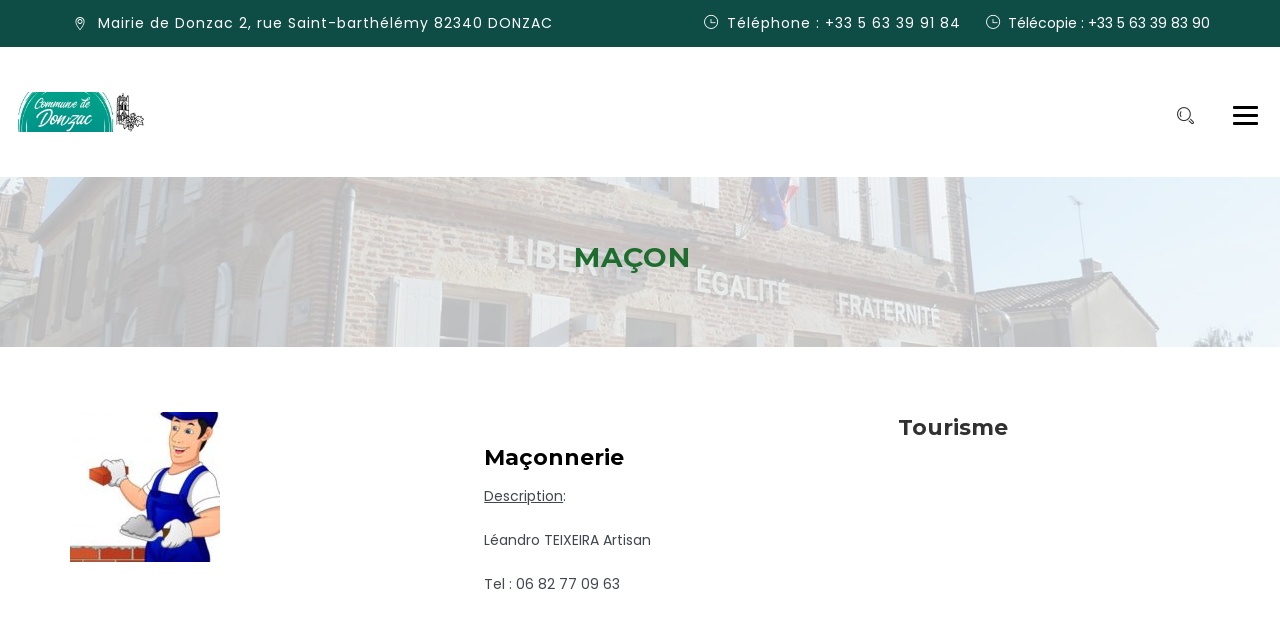

--- FILE ---
content_type: text/html; charset=UTF-8
request_url: https://www.donzac.fr/macon/
body_size: 15569
content:
<!DOCTYPE html>
<html lang="fr-FR" class="no-js">
<head>
	<meta charset="UTF-8">
	<meta name="SKYPE_TOOLBAR" content="SKYPE_TOOLBAR_PARSER_COMPATIBLE" />
	<link rel="profile" href="https://gmpg.org/xfn/11">
	<meta name="viewport" content="width=device-width, initial-scale=1">
		<script> 'use strict'; (function(html){html.className = html.className.replace(/\bno-js\b/,'js')})(document.documentElement);</script>
<meta name='robots' content='index, follow, max-image-preview:large, max-snippet:-1, max-video-preview:-1' />

	<!-- This site is optimized with the Yoast SEO plugin v26.8 - https://yoast.com/product/yoast-seo-wordpress/ -->
	<title>Maçon - Mairie de Donzac</title>
	<link rel="canonical" href="https://www.donzac.fr/macon/" />
	<meta property="og:locale" content="fr_FR" />
	<meta property="og:type" content="article" />
	<meta property="og:title" content="Maçon - Mairie de Donzac" />
	<meta property="og:url" content="https://www.donzac.fr/macon/" />
	<meta property="og:site_name" content="Mairie de Donzac" />
	<meta property="article:modified_time" content="2020-02-04T09:09:13+00:00" />
	<script type="application/ld+json" class="yoast-schema-graph">{"@context":"https://schema.org","@graph":[{"@type":"WebPage","@id":"https://www.donzac.fr/macon/","url":"https://www.donzac.fr/macon/","name":"Maçon - Mairie de Donzac","isPartOf":{"@id":"https://www.donzac.fr/#website"},"datePublished":"2020-02-04T09:08:32+00:00","dateModified":"2020-02-04T09:09:13+00:00","breadcrumb":{"@id":"https://www.donzac.fr/macon/#breadcrumb"},"inLanguage":"fr-FR","potentialAction":[{"@type":"ReadAction","target":["https://www.donzac.fr/macon/"]}]},{"@type":"BreadcrumbList","@id":"https://www.donzac.fr/macon/#breadcrumb","itemListElement":[{"@type":"ListItem","position":1,"name":"Accueil","item":"https://www.donzac.fr/"},{"@type":"ListItem","position":2,"name":"Maçon"}]},{"@type":"WebSite","@id":"https://www.donzac.fr/#website","url":"https://www.donzac.fr/","name":"Mairie de Donzac","description":"Bienvenue sur le site de la Mairie de Donzac","potentialAction":[{"@type":"SearchAction","target":{"@type":"EntryPoint","urlTemplate":"https://www.donzac.fr/?s={search_term_string}"},"query-input":{"@type":"PropertyValueSpecification","valueRequired":true,"valueName":"search_term_string"}}],"inLanguage":"fr-FR"}]}</script>
	<!-- / Yoast SEO plugin. -->


<link rel='dns-prefetch' href='//fonts.googleapis.com' />
<link rel="alternate" type="application/rss+xml" title="Mairie de Donzac &raquo; Flux" href="https://www.donzac.fr/feed/" />
<link rel="alternate" type="application/rss+xml" title="Mairie de Donzac &raquo; Flux des commentaires" href="https://www.donzac.fr/comments/feed/" />
<link rel="alternate" title="oEmbed (JSON)" type="application/json+oembed" href="https://www.donzac.fr/wp-json/oembed/1.0/embed?url=https%3A%2F%2Fwww.donzac.fr%2Fmacon%2F" />
<link rel="alternate" title="oEmbed (XML)" type="text/xml+oembed" href="https://www.donzac.fr/wp-json/oembed/1.0/embed?url=https%3A%2F%2Fwww.donzac.fr%2Fmacon%2F&#038;format=xml" />
<style id='wp-img-auto-sizes-contain-inline-css'>
img:is([sizes=auto i],[sizes^="auto," i]){contain-intrinsic-size:3000px 1500px}
/*# sourceURL=wp-img-auto-sizes-contain-inline-css */
</style>
<link rel='stylesheet' id='embed-pdf-viewer-css' href='https://www.donzac.fr/wp-content/plugins/embed-pdf-viewer/css/embed-pdf-viewer.css?ver=2.4.6'  media='screen' />
<link rel='stylesheet' id='mec-select2-style-css' href='https://www.donzac.fr/wp-content/plugins/modern-events-calendar-lite/assets/packages/select2/select2.min.css?ver=6.5.6'  media='all' />
<link rel='stylesheet' id='mec-font-icons-css' href='https://www.donzac.fr/wp-content/plugins/modern-events-calendar-lite/assets/css/iconfonts.css?ver=2d7c4c911361ed77da33cdd7488c7f69'  media='all' />
<link rel='stylesheet' id='mec-frontend-style-css' href='https://www.donzac.fr/wp-content/plugins/modern-events-calendar-lite/assets/css/frontend.min.css?ver=6.5.6'  media='all' />
<link rel='stylesheet' id='mec-tooltip-style-css' href='https://www.donzac.fr/wp-content/plugins/modern-events-calendar-lite/assets/packages/tooltip/tooltip.css?ver=2d7c4c911361ed77da33cdd7488c7f69'  media='all' />
<link rel='stylesheet' id='mec-tooltip-shadow-style-css' href='https://www.donzac.fr/wp-content/plugins/modern-events-calendar-lite/assets/packages/tooltip/tooltipster-sideTip-shadow.min.css?ver=2d7c4c911361ed77da33cdd7488c7f69'  media='all' />
<link rel='stylesheet' id='featherlight-css' href='https://www.donzac.fr/wp-content/plugins/modern-events-calendar-lite/assets/packages/featherlight/featherlight.css?ver=2d7c4c911361ed77da33cdd7488c7f69'  media='all' />
<link rel='stylesheet' id='mec-lity-style-css' href='https://www.donzac.fr/wp-content/plugins/modern-events-calendar-lite/assets/packages/lity/lity.min.css?ver=2d7c4c911361ed77da33cdd7488c7f69'  media='all' />
<link rel='stylesheet' id='mec-general-calendar-style-css' href='https://www.donzac.fr/wp-content/plugins/modern-events-calendar-lite/assets/css/mec-general-calendar.css?ver=2d7c4c911361ed77da33cdd7488c7f69'  media='all' />
<style id='wp-emoji-styles-inline-css'>

	img.wp-smiley, img.emoji {
		display: inline !important;
		border: none !important;
		box-shadow: none !important;
		height: 1em !important;
		width: 1em !important;
		margin: 0 0.07em !important;
		vertical-align: -0.1em !important;
		background: none !important;
		padding: 0 !important;
	}
/*# sourceURL=wp-emoji-styles-inline-css */
</style>
<style id='wp-block-library-inline-css'>
:root{--wp-block-synced-color:#7a00df;--wp-block-synced-color--rgb:122,0,223;--wp-bound-block-color:var(--wp-block-synced-color);--wp-editor-canvas-background:#ddd;--wp-admin-theme-color:#007cba;--wp-admin-theme-color--rgb:0,124,186;--wp-admin-theme-color-darker-10:#006ba1;--wp-admin-theme-color-darker-10--rgb:0,107,160.5;--wp-admin-theme-color-darker-20:#005a87;--wp-admin-theme-color-darker-20--rgb:0,90,135;--wp-admin-border-width-focus:2px}@media (min-resolution:192dpi){:root{--wp-admin-border-width-focus:1.5px}}.wp-element-button{cursor:pointer}:root .has-very-light-gray-background-color{background-color:#eee}:root .has-very-dark-gray-background-color{background-color:#313131}:root .has-very-light-gray-color{color:#eee}:root .has-very-dark-gray-color{color:#313131}:root .has-vivid-green-cyan-to-vivid-cyan-blue-gradient-background{background:linear-gradient(135deg,#00d084,#0693e3)}:root .has-purple-crush-gradient-background{background:linear-gradient(135deg,#34e2e4,#4721fb 50%,#ab1dfe)}:root .has-hazy-dawn-gradient-background{background:linear-gradient(135deg,#faaca8,#dad0ec)}:root .has-subdued-olive-gradient-background{background:linear-gradient(135deg,#fafae1,#67a671)}:root .has-atomic-cream-gradient-background{background:linear-gradient(135deg,#fdd79a,#004a59)}:root .has-nightshade-gradient-background{background:linear-gradient(135deg,#330968,#31cdcf)}:root .has-midnight-gradient-background{background:linear-gradient(135deg,#020381,#2874fc)}:root{--wp--preset--font-size--normal:16px;--wp--preset--font-size--huge:42px}.has-regular-font-size{font-size:1em}.has-larger-font-size{font-size:2.625em}.has-normal-font-size{font-size:var(--wp--preset--font-size--normal)}.has-huge-font-size{font-size:var(--wp--preset--font-size--huge)}.has-text-align-center{text-align:center}.has-text-align-left{text-align:left}.has-text-align-right{text-align:right}.has-fit-text{white-space:nowrap!important}#end-resizable-editor-section{display:none}.aligncenter{clear:both}.items-justified-left{justify-content:flex-start}.items-justified-center{justify-content:center}.items-justified-right{justify-content:flex-end}.items-justified-space-between{justify-content:space-between}.screen-reader-text{border:0;clip-path:inset(50%);height:1px;margin:-1px;overflow:hidden;padding:0;position:absolute;width:1px;word-wrap:normal!important}.screen-reader-text:focus{background-color:#ddd;clip-path:none;color:#444;display:block;font-size:1em;height:auto;left:5px;line-height:normal;padding:15px 23px 14px;text-decoration:none;top:5px;width:auto;z-index:100000}html :where(.has-border-color){border-style:solid}html :where([style*=border-top-color]){border-top-style:solid}html :where([style*=border-right-color]){border-right-style:solid}html :where([style*=border-bottom-color]){border-bottom-style:solid}html :where([style*=border-left-color]){border-left-style:solid}html :where([style*=border-width]){border-style:solid}html :where([style*=border-top-width]){border-top-style:solid}html :where([style*=border-right-width]){border-right-style:solid}html :where([style*=border-bottom-width]){border-bottom-style:solid}html :where([style*=border-left-width]){border-left-style:solid}html :where(img[class*=wp-image-]){height:auto;max-width:100%}:where(figure){margin:0 0 1em}html :where(.is-position-sticky){--wp-admin--admin-bar--position-offset:var(--wp-admin--admin-bar--height,0px)}@media screen and (max-width:600px){html :where(.is-position-sticky){--wp-admin--admin-bar--position-offset:0px}}

/*# sourceURL=wp-block-library-inline-css */
</style><style id='global-styles-inline-css'>
:root{--wp--preset--aspect-ratio--square: 1;--wp--preset--aspect-ratio--4-3: 4/3;--wp--preset--aspect-ratio--3-4: 3/4;--wp--preset--aspect-ratio--3-2: 3/2;--wp--preset--aspect-ratio--2-3: 2/3;--wp--preset--aspect-ratio--16-9: 16/9;--wp--preset--aspect-ratio--9-16: 9/16;--wp--preset--color--black: #000000;--wp--preset--color--cyan-bluish-gray: #abb8c3;--wp--preset--color--white: #ffffff;--wp--preset--color--pale-pink: #f78da7;--wp--preset--color--vivid-red: #cf2e2e;--wp--preset--color--luminous-vivid-orange: #ff6900;--wp--preset--color--luminous-vivid-amber: #fcb900;--wp--preset--color--light-green-cyan: #7bdcb5;--wp--preset--color--vivid-green-cyan: #00d084;--wp--preset--color--pale-cyan-blue: #8ed1fc;--wp--preset--color--vivid-cyan-blue: #0693e3;--wp--preset--color--vivid-purple: #9b51e0;--wp--preset--gradient--vivid-cyan-blue-to-vivid-purple: linear-gradient(135deg,rgb(6,147,227) 0%,rgb(155,81,224) 100%);--wp--preset--gradient--light-green-cyan-to-vivid-green-cyan: linear-gradient(135deg,rgb(122,220,180) 0%,rgb(0,208,130) 100%);--wp--preset--gradient--luminous-vivid-amber-to-luminous-vivid-orange: linear-gradient(135deg,rgb(252,185,0) 0%,rgb(255,105,0) 100%);--wp--preset--gradient--luminous-vivid-orange-to-vivid-red: linear-gradient(135deg,rgb(255,105,0) 0%,rgb(207,46,46) 100%);--wp--preset--gradient--very-light-gray-to-cyan-bluish-gray: linear-gradient(135deg,rgb(238,238,238) 0%,rgb(169,184,195) 100%);--wp--preset--gradient--cool-to-warm-spectrum: linear-gradient(135deg,rgb(74,234,220) 0%,rgb(151,120,209) 20%,rgb(207,42,186) 40%,rgb(238,44,130) 60%,rgb(251,105,98) 80%,rgb(254,248,76) 100%);--wp--preset--gradient--blush-light-purple: linear-gradient(135deg,rgb(255,206,236) 0%,rgb(152,150,240) 100%);--wp--preset--gradient--blush-bordeaux: linear-gradient(135deg,rgb(254,205,165) 0%,rgb(254,45,45) 50%,rgb(107,0,62) 100%);--wp--preset--gradient--luminous-dusk: linear-gradient(135deg,rgb(255,203,112) 0%,rgb(199,81,192) 50%,rgb(65,88,208) 100%);--wp--preset--gradient--pale-ocean: linear-gradient(135deg,rgb(255,245,203) 0%,rgb(182,227,212) 50%,rgb(51,167,181) 100%);--wp--preset--gradient--electric-grass: linear-gradient(135deg,rgb(202,248,128) 0%,rgb(113,206,126) 100%);--wp--preset--gradient--midnight: linear-gradient(135deg,rgb(2,3,129) 0%,rgb(40,116,252) 100%);--wp--preset--font-size--small: 13px;--wp--preset--font-size--medium: 20px;--wp--preset--font-size--large: 36px;--wp--preset--font-size--x-large: 42px;--wp--preset--spacing--20: 0.44rem;--wp--preset--spacing--30: 0.67rem;--wp--preset--spacing--40: 1rem;--wp--preset--spacing--50: 1.5rem;--wp--preset--spacing--60: 2.25rem;--wp--preset--spacing--70: 3.38rem;--wp--preset--spacing--80: 5.06rem;--wp--preset--shadow--natural: 6px 6px 9px rgba(0, 0, 0, 0.2);--wp--preset--shadow--deep: 12px 12px 50px rgba(0, 0, 0, 0.4);--wp--preset--shadow--sharp: 6px 6px 0px rgba(0, 0, 0, 0.2);--wp--preset--shadow--outlined: 6px 6px 0px -3px rgb(255, 255, 255), 6px 6px rgb(0, 0, 0);--wp--preset--shadow--crisp: 6px 6px 0px rgb(0, 0, 0);}:where(.is-layout-flex){gap: 0.5em;}:where(.is-layout-grid){gap: 0.5em;}body .is-layout-flex{display: flex;}.is-layout-flex{flex-wrap: wrap;align-items: center;}.is-layout-flex > :is(*, div){margin: 0;}body .is-layout-grid{display: grid;}.is-layout-grid > :is(*, div){margin: 0;}:where(.wp-block-columns.is-layout-flex){gap: 2em;}:where(.wp-block-columns.is-layout-grid){gap: 2em;}:where(.wp-block-post-template.is-layout-flex){gap: 1.25em;}:where(.wp-block-post-template.is-layout-grid){gap: 1.25em;}.has-black-color{color: var(--wp--preset--color--black) !important;}.has-cyan-bluish-gray-color{color: var(--wp--preset--color--cyan-bluish-gray) !important;}.has-white-color{color: var(--wp--preset--color--white) !important;}.has-pale-pink-color{color: var(--wp--preset--color--pale-pink) !important;}.has-vivid-red-color{color: var(--wp--preset--color--vivid-red) !important;}.has-luminous-vivid-orange-color{color: var(--wp--preset--color--luminous-vivid-orange) !important;}.has-luminous-vivid-amber-color{color: var(--wp--preset--color--luminous-vivid-amber) !important;}.has-light-green-cyan-color{color: var(--wp--preset--color--light-green-cyan) !important;}.has-vivid-green-cyan-color{color: var(--wp--preset--color--vivid-green-cyan) !important;}.has-pale-cyan-blue-color{color: var(--wp--preset--color--pale-cyan-blue) !important;}.has-vivid-cyan-blue-color{color: var(--wp--preset--color--vivid-cyan-blue) !important;}.has-vivid-purple-color{color: var(--wp--preset--color--vivid-purple) !important;}.has-black-background-color{background-color: var(--wp--preset--color--black) !important;}.has-cyan-bluish-gray-background-color{background-color: var(--wp--preset--color--cyan-bluish-gray) !important;}.has-white-background-color{background-color: var(--wp--preset--color--white) !important;}.has-pale-pink-background-color{background-color: var(--wp--preset--color--pale-pink) !important;}.has-vivid-red-background-color{background-color: var(--wp--preset--color--vivid-red) !important;}.has-luminous-vivid-orange-background-color{background-color: var(--wp--preset--color--luminous-vivid-orange) !important;}.has-luminous-vivid-amber-background-color{background-color: var(--wp--preset--color--luminous-vivid-amber) !important;}.has-light-green-cyan-background-color{background-color: var(--wp--preset--color--light-green-cyan) !important;}.has-vivid-green-cyan-background-color{background-color: var(--wp--preset--color--vivid-green-cyan) !important;}.has-pale-cyan-blue-background-color{background-color: var(--wp--preset--color--pale-cyan-blue) !important;}.has-vivid-cyan-blue-background-color{background-color: var(--wp--preset--color--vivid-cyan-blue) !important;}.has-vivid-purple-background-color{background-color: var(--wp--preset--color--vivid-purple) !important;}.has-black-border-color{border-color: var(--wp--preset--color--black) !important;}.has-cyan-bluish-gray-border-color{border-color: var(--wp--preset--color--cyan-bluish-gray) !important;}.has-white-border-color{border-color: var(--wp--preset--color--white) !important;}.has-pale-pink-border-color{border-color: var(--wp--preset--color--pale-pink) !important;}.has-vivid-red-border-color{border-color: var(--wp--preset--color--vivid-red) !important;}.has-luminous-vivid-orange-border-color{border-color: var(--wp--preset--color--luminous-vivid-orange) !important;}.has-luminous-vivid-amber-border-color{border-color: var(--wp--preset--color--luminous-vivid-amber) !important;}.has-light-green-cyan-border-color{border-color: var(--wp--preset--color--light-green-cyan) !important;}.has-vivid-green-cyan-border-color{border-color: var(--wp--preset--color--vivid-green-cyan) !important;}.has-pale-cyan-blue-border-color{border-color: var(--wp--preset--color--pale-cyan-blue) !important;}.has-vivid-cyan-blue-border-color{border-color: var(--wp--preset--color--vivid-cyan-blue) !important;}.has-vivid-purple-border-color{border-color: var(--wp--preset--color--vivid-purple) !important;}.has-vivid-cyan-blue-to-vivid-purple-gradient-background{background: var(--wp--preset--gradient--vivid-cyan-blue-to-vivid-purple) !important;}.has-light-green-cyan-to-vivid-green-cyan-gradient-background{background: var(--wp--preset--gradient--light-green-cyan-to-vivid-green-cyan) !important;}.has-luminous-vivid-amber-to-luminous-vivid-orange-gradient-background{background: var(--wp--preset--gradient--luminous-vivid-amber-to-luminous-vivid-orange) !important;}.has-luminous-vivid-orange-to-vivid-red-gradient-background{background: var(--wp--preset--gradient--luminous-vivid-orange-to-vivid-red) !important;}.has-very-light-gray-to-cyan-bluish-gray-gradient-background{background: var(--wp--preset--gradient--very-light-gray-to-cyan-bluish-gray) !important;}.has-cool-to-warm-spectrum-gradient-background{background: var(--wp--preset--gradient--cool-to-warm-spectrum) !important;}.has-blush-light-purple-gradient-background{background: var(--wp--preset--gradient--blush-light-purple) !important;}.has-blush-bordeaux-gradient-background{background: var(--wp--preset--gradient--blush-bordeaux) !important;}.has-luminous-dusk-gradient-background{background: var(--wp--preset--gradient--luminous-dusk) !important;}.has-pale-ocean-gradient-background{background: var(--wp--preset--gradient--pale-ocean) !important;}.has-electric-grass-gradient-background{background: var(--wp--preset--gradient--electric-grass) !important;}.has-midnight-gradient-background{background: var(--wp--preset--gradient--midnight) !important;}.has-small-font-size{font-size: var(--wp--preset--font-size--small) !important;}.has-medium-font-size{font-size: var(--wp--preset--font-size--medium) !important;}.has-large-font-size{font-size: var(--wp--preset--font-size--large) !important;}.has-x-large-font-size{font-size: var(--wp--preset--font-size--x-large) !important;}
/*# sourceURL=global-styles-inline-css */
</style>

<style id='classic-theme-styles-inline-css'>
/*! This file is auto-generated */
.wp-block-button__link{color:#fff;background-color:#32373c;border-radius:9999px;box-shadow:none;text-decoration:none;padding:calc(.667em + 2px) calc(1.333em + 2px);font-size:1.125em}.wp-block-file__button{background:#32373c;color:#fff;text-decoration:none}
/*# sourceURL=/wp-includes/css/classic-themes.min.css */
</style>
<link rel='stylesheet' id='contact-form-7-css' href='https://www.donzac.fr/wp-content/plugins/contact-form-7/includes/css/styles.css?ver=6.1.4'  media='all' />
<link rel='stylesheet' id='owl-css-css' href='https://www.donzac.fr/wp-content/plugins/post-grid-carousel-ultimate-pro/assets/css/owl.carousel.css?ver=2d7c4c911361ed77da33cdd7488c7f69'  media='all' />
<link rel='stylesheet' id='simple-css' href='https://www.donzac.fr/wp-content/plugins/post-grid-carousel-ultimate-pro/assets/css/simple-line-icons.css?ver=2d7c4c911361ed77da33cdd7488c7f69'  media='all' />
<link rel='stylesheet' id='reset-css' href='https://www.donzac.fr/wp-content/plugins/post-grid-carousel-ultimate-pro/assets/css/reset.css?ver=2d7c4c911361ed77da33cdd7488c7f69'  media='all' />
<link rel='stylesheet' id='style-css' href='https://www.donzac.fr/wp-content/plugins/post-grid-carousel-ultimate-pro/assets/css/style.css?ver=2d7c4c911361ed77da33cdd7488c7f69'  media='all' />
<link rel='stylesheet' id='theme-css' href='https://www.donzac.fr/wp-content/plugins/post-grid-carousel-ultimate-pro/assets/css/themes.css?ver=2d7c4c911361ed77da33cdd7488c7f69'  media='all' />
<link rel='stylesheet' id='font-awesome-css' href='https://www.donzac.fr/wp-content/themes/optico_last/libraries/font-awesome/css/font-awesome.min.css?ver=2d7c4c911361ed77da33cdd7488c7f69'  media='all' />
<link rel='stylesheet' id='ts-optometrist-icons-css' href='https://www.donzac.fr/wp-content/themes/optico_last/libraries/ts-optometrist-icons/font/flaticon.css?ver=2d7c4c911361ed77da33cdd7488c7f69'  media='all' />
<link rel='stylesheet' id='themify-css' href='https://www.donzac.fr/wp-content/themes/optico_last/libraries/themify-icons/themify-icons.css?ver=2d7c4c911361ed77da33cdd7488c7f69'  media='all' />
<link rel='stylesheet' id='twenty20-css' href='https://www.donzac.fr/wp-content/plugins/twenty20/assets/css/twenty20.css?ver=2.0.4'  media='all' />
<link rel='stylesheet' id='ts-cs-google-fonts-css' href='//fonts.googleapis.com/css?family=Poppins%3A300%2C400%2C500%2C600%2C700%7CMontserrat%3A100%2C100italic%2C200%2C200italic%2C300%2C300italic%2C400%2Citalic%2C500%2C500italic%2C600%2C600italic%2C700%2C700italic%2C800%2C800italic%2C900%2C900italic%7CArimo%3A400%7CVollkorn%3A700&#038;ver=2d7c4c911361ed77da33cdd7488c7f69'  media='all' />
<link rel='stylesheet' id='perfect-scrollbar-css' href='https://www.donzac.fr/wp-content/themes/optico_last/libraries/perfect-scrollbar/perfect-scrollbar.min.css?ver=2d7c4c911361ed77da33cdd7488c7f69'  media='all' />
<link rel='stylesheet' id='chrisbracco-tooltip-css' href='https://www.donzac.fr/wp-content/themes/optico_last/libraries/chrisbracco-tooltip/chrisbracco-tooltip.min.css?ver=2d7c4c911361ed77da33cdd7488c7f69'  media='all' />
<link rel='stylesheet' id='multi-columns-row-css' href='https://www.donzac.fr/wp-content/themes/optico_last/css/multi-columns-row.css?ver=2d7c4c911361ed77da33cdd7488c7f69'  media='all' />
<link rel='stylesheet' id='ts-select2-css' href='https://www.donzac.fr/wp-content/themes/optico_last/libraries/select2/select2.min.css?ver=2d7c4c911361ed77da33cdd7488c7f69'  media='all' />
<link rel='stylesheet' id='flexslider-css' href='https://www.donzac.fr/wp-content/themes/optico_last/libraries/flexslider/flexslider.css?ver=2d7c4c911361ed77da33cdd7488c7f69'  media='all' />
<link rel='stylesheet' id='ts-optico-icons-css' href='https://www.donzac.fr/wp-content/themes/optico_last/libraries/ts-optico-icons/css/ts-optico-icons.css?ver=2d7c4c911361ed77da33cdd7488c7f69'  media='all' />
<link rel='stylesheet' id='slick-css' href='https://www.donzac.fr/wp-content/themes/optico_last/libraries/slick/slick.css?ver=2d7c4c911361ed77da33cdd7488c7f69'  media='all' />
<link rel='stylesheet' id='slick-theme-css' href='https://www.donzac.fr/wp-content/themes/optico_last/libraries/slick/slick-theme.css?ver=2d7c4c911361ed77da33cdd7488c7f69'  media='all' />
<link rel='stylesheet' id='prettyphoto-css' href='https://www.donzac.fr/wp-content/plugins/js_composer/assets/lib/vendor/prettyphoto/css/prettyPhoto.min.css?ver=8.4.1'  media='all' />
<link rel='stylesheet' id='dflip-style-css' href='https://www.donzac.fr/wp-content/plugins/3d-flipbook-dflip-lite/assets/css/dflip.min.css?ver=2.4.20'  media='all' />
<link rel='stylesheet' id='tablepress-default-css' href='https://www.donzac.fr/wp-content/plugins/tablepress/css/build/default.css?ver=3.2.6'  media='all' />
<link rel='stylesheet' id='js_composer_front-css' href='https://www.donzac.fr/wp-content/plugins/js_composer/assets/css/js_composer.min.css?ver=8.4.1'  media='all' />
<link rel='stylesheet' id='bootstrap-css' href='https://www.donzac.fr/wp-content/themes/optico_last/css/bootstrap.min.css?ver=2d7c4c911361ed77da33cdd7488c7f69'  media='all' />
<link rel='stylesheet' id='bootstrap-theme-css' href='https://www.donzac.fr/wp-content/themes/optico_last/css/bootstrap-theme.min.css?ver=2d7c4c911361ed77da33cdd7488c7f69'  media='all' />
<link rel='stylesheet' id='optico-core-style-css' href='https://www.donzac.fr/wp-content/themes/optico_last/css/core.min.css?ver=2d7c4c911361ed77da33cdd7488c7f69'  media='all' />
<link rel='stylesheet' id='optico-master-style-css' href='https://www.donzac.fr/wp-content/themes/optico_last/css/master.min.css?ver=2d7c4c911361ed77da33cdd7488c7f69'  media='all' />
<link rel='stylesheet' id='optico-responsive-style-css' href='https://www.donzac.fr/wp-content/themes/optico_last/css/responsive.min.css?ver=2d7c4c911361ed77da33cdd7488c7f69'  media='all' />
<link rel='stylesheet' id='tste-optico-theme-style-css' href='https://www.donzac.fr/wp-admin/admin-ajax.php?action=themestek_theme_css&#038;ver=2d7c4c911361ed77da33cdd7488c7f69'  media='all' />
<script  src="https://www.donzac.fr/wp-includes/js/jquery/jquery.min.js?ver=3.7.1" id="jquery-core-js"></script>
<script  src="https://www.donzac.fr/wp-includes/js/jquery/jquery-migrate.min.js?ver=3.4.1" id="jquery-migrate-js"></script>
<script  src="https://www.donzac.fr/wp-content/plugins/modern-events-calendar-lite/assets/js/mec-general-calendar.js?ver=6.5.6" id="mec-general-calendar-script-js"></script>
<script id="mec-frontend-script-js-extra">
/* <![CDATA[ */
var mecdata = {"day":"jour","days":"jours","hour":"heure","hours":"heures","minute":"minute","minutes":"minutes","second":"seconde","seconds":"secondes","elementor_edit_mode":"no","recapcha_key":"","ajax_url":"https://www.donzac.fr/wp-admin/admin-ajax.php","fes_nonce":"4dd53ebec7","current_year":"2026","current_month":"01","datepicker_format":"yy-mm-dd"};
//# sourceURL=mec-frontend-script-js-extra
/* ]]> */
</script>
<script  src="https://www.donzac.fr/wp-content/plugins/modern-events-calendar-lite/assets/js/frontend.js?ver=6.5.6" id="mec-frontend-script-js"></script>
<script  src="https://www.donzac.fr/wp-content/plugins/modern-events-calendar-lite/assets/js/events.js?ver=6.5.6" id="mec-events-script-js"></script>
<script  src="https://www.donzac.fr/wp-content/plugins/post-grid-carousel-ultimate-pro/assets/js/tab.js?ver=2d7c4c911361ed77da33cdd7488c7f69" id="tab-js"></script>
<script  src="https://www.donzac.fr/wp-content/plugins/post-grid-carousel-ultimate-pro/assets/js/main.js?ver=2d7c4c911361ed77da33cdd7488c7f69" id="main-js"></script>
<script  src="https://www.donzac.fr/wp-content/plugins/themestek-optico-extras/js/jquery-resize.min.js?ver=2d7c4c911361ed77da33cdd7488c7f69" id="jquery-resize-js"></script>
<script></script><link rel="https://api.w.org/" href="https://www.donzac.fr/wp-json/" /><link rel="alternate" title="JSON" type="application/json" href="https://www.donzac.fr/wp-json/wp/v2/pages/8401" /><link rel="EditURI" type="application/rsd+xml" title="RSD" href="https://www.donzac.fr/xmlrpc.php?rsd" />

<link rel='shortlink' href='https://www.donzac.fr/?p=8401' />
<!-- Inline CSS Start --><!-- Inline CSS End --><meta name="generator" content="Powered by WPBakery Page Builder - drag and drop page builder for WordPress."/>
<link rel="icon" href="https://www.donzac.fr/wp-content/uploads/2019/12/cropped-logo-32x32.png" sizes="32x32" />
<link rel="icon" href="https://www.donzac.fr/wp-content/uploads/2019/12/cropped-logo-192x192.png" sizes="192x192" />
<link rel="apple-touch-icon" href="https://www.donzac.fr/wp-content/uploads/2019/12/cropped-logo-180x180.png" />
<meta name="msapplication-TileImage" content="https://www.donzac.fr/wp-content/uploads/2019/12/cropped-logo-270x270.png" />
<noscript><style> .wpb_animate_when_almost_visible { opacity: 1; }</style></noscript><style>.mec-wrap, .mec-wrap div:not([class^="elementor-"]), .lity-container, .mec-wrap h1, .mec-wrap h2, .mec-wrap h3, .mec-wrap h4, .mec-wrap h5, .mec-wrap h6, .entry-content .mec-wrap h1, .entry-content .mec-wrap h2, .entry-content .mec-wrap h3, .entry-content .mec-wrap h4, .entry-content .mec-wrap h5, .entry-content .mec-wrap h6, .mec-wrap .mec-totalcal-box input[type="submit"], .mec-wrap .mec-totalcal-box .mec-totalcal-view span, .mec-agenda-event-title a, .lity-content .mec-events-meta-group-booking select, .lity-content .mec-book-ticket-variation h5, .lity-content .mec-events-meta-group-booking input[type="number"], .lity-content .mec-events-meta-group-booking input[type="text"], .lity-content .mec-events-meta-group-booking input[type="email"],.mec-organizer-item a, .mec-single-event .mec-events-meta-group-booking ul.mec-book-tickets-container li.mec-book-ticket-container label { font-family: "Montserrat", -apple-system, BlinkMacSystemFont, "Segoe UI", Roboto, sans-serif;}.mec-event-content p, .mec-search-bar-result .mec-event-detail{ font-family: Roboto, sans-serif;} .mec-wrap .mec-totalcal-box input, .mec-wrap .mec-totalcal-box select, .mec-checkboxes-search .mec-searchbar-category-wrap, .mec-wrap .mec-totalcal-box .mec-totalcal-view span { font-family: "Roboto", Helvetica, Arial, sans-serif; }.mec-event-grid-modern .event-grid-modern-head .mec-event-day, .mec-event-list-minimal .mec-time-details, .mec-event-list-minimal .mec-event-detail, .mec-event-list-modern .mec-event-detail, .mec-event-grid-minimal .mec-time-details, .mec-event-grid-minimal .mec-event-detail, .mec-event-grid-simple .mec-event-detail, .mec-event-cover-modern .mec-event-place, .mec-event-cover-clean .mec-event-place, .mec-calendar .mec-event-article .mec-localtime-details div, .mec-calendar .mec-event-article .mec-event-detail, .mec-calendar.mec-calendar-daily .mec-calendar-d-top h2, .mec-calendar.mec-calendar-daily .mec-calendar-d-top h3, .mec-toggle-item-col .mec-event-day, .mec-weather-summary-temp { font-family: "Roboto", sans-serif; } .mec-fes-form, .mec-fes-list, .mec-fes-form input, .mec-event-date .mec-tooltip .box, .mec-event-status .mec-tooltip .box, .ui-datepicker.ui-widget, .mec-fes-form button[type="submit"].mec-fes-sub-button, .mec-wrap .mec-timeline-events-container p, .mec-wrap .mec-timeline-events-container h4, .mec-wrap .mec-timeline-events-container div, .mec-wrap .mec-timeline-events-container a, .mec-wrap .mec-timeline-events-container span { font-family: -apple-system, BlinkMacSystemFont, "Segoe UI", Roboto, sans-serif !important; }.mec-event-grid-minimal .mec-modal-booking-button:hover, .mec-events-timeline-wrap .mec-organizer-item a, .mec-events-timeline-wrap .mec-organizer-item:after, .mec-events-timeline-wrap .mec-shortcode-organizers i, .mec-timeline-event .mec-modal-booking-button, .mec-wrap .mec-map-lightbox-wp.mec-event-list-classic .mec-event-date, .mec-timetable-t2-col .mec-modal-booking-button:hover, .mec-event-container-classic .mec-modal-booking-button:hover, .mec-calendar-events-side .mec-modal-booking-button:hover, .mec-event-grid-yearly  .mec-modal-booking-button, .mec-events-agenda .mec-modal-booking-button, .mec-event-grid-simple .mec-modal-booking-button, .mec-event-list-minimal  .mec-modal-booking-button:hover, .mec-timeline-month-divider,  .mec-wrap.colorskin-custom .mec-totalcal-box .mec-totalcal-view span:hover,.mec-wrap.colorskin-custom .mec-calendar.mec-event-calendar-classic .mec-selected-day,.mec-wrap.colorskin-custom .mec-color, .mec-wrap.colorskin-custom .mec-event-sharing-wrap .mec-event-sharing > li:hover a, .mec-wrap.colorskin-custom .mec-color-hover:hover, .mec-wrap.colorskin-custom .mec-color-before *:before ,.mec-wrap.colorskin-custom .mec-widget .mec-event-grid-classic.owl-carousel .owl-nav i,.mec-wrap.colorskin-custom .mec-event-list-classic a.magicmore:hover,.mec-wrap.colorskin-custom .mec-event-grid-simple:hover .mec-event-title,.mec-wrap.colorskin-custom .mec-single-event .mec-event-meta dd.mec-events-event-categories:before,.mec-wrap.colorskin-custom .mec-single-event-date:before,.mec-wrap.colorskin-custom .mec-single-event-time:before,.mec-wrap.colorskin-custom .mec-events-meta-group.mec-events-meta-group-venue:before,.mec-wrap.colorskin-custom .mec-calendar .mec-calendar-side .mec-previous-month i,.mec-wrap.colorskin-custom .mec-calendar .mec-calendar-side .mec-next-month:hover,.mec-wrap.colorskin-custom .mec-calendar .mec-calendar-side .mec-previous-month:hover,.mec-wrap.colorskin-custom .mec-calendar .mec-calendar-side .mec-next-month:hover,.mec-wrap.colorskin-custom .mec-calendar.mec-event-calendar-classic dt.mec-selected-day:hover,.mec-wrap.colorskin-custom .mec-infowindow-wp h5 a:hover, .colorskin-custom .mec-events-meta-group-countdown .mec-end-counts h3,.mec-calendar .mec-calendar-side .mec-next-month i,.mec-wrap .mec-totalcal-box i,.mec-calendar .mec-event-article .mec-event-title a:hover,.mec-attendees-list-details .mec-attendee-profile-link a:hover,.mec-wrap.colorskin-custom .mec-next-event-details li i, .mec-next-event-details i:before, .mec-marker-infowindow-wp .mec-marker-infowindow-count, .mec-next-event-details a,.mec-wrap.colorskin-custom .mec-events-masonry-cats a.mec-masonry-cat-selected,.lity .mec-color,.lity .mec-color-before :before,.lity .mec-color-hover:hover,.lity .mec-wrap .mec-color,.lity .mec-wrap .mec-color-before :before,.lity .mec-wrap .mec-color-hover:hover,.leaflet-popup-content .mec-color,.leaflet-popup-content .mec-color-before :before,.leaflet-popup-content .mec-color-hover:hover,.leaflet-popup-content .mec-wrap .mec-color,.leaflet-popup-content .mec-wrap .mec-color-before :before,.leaflet-popup-content .mec-wrap .mec-color-hover:hover, .mec-calendar.mec-calendar-daily .mec-calendar-d-table .mec-daily-view-day.mec-daily-view-day-active.mec-color, .mec-map-boxshow div .mec-map-view-event-detail.mec-event-detail i,.mec-map-boxshow div .mec-map-view-event-detail.mec-event-detail:hover,.mec-map-boxshow .mec-color,.mec-map-boxshow .mec-color-before :before,.mec-map-boxshow .mec-color-hover:hover,.mec-map-boxshow .mec-wrap .mec-color,.mec-map-boxshow .mec-wrap .mec-color-before :before,.mec-map-boxshow .mec-wrap .mec-color-hover:hover, .mec-choosen-time-message, .mec-booking-calendar-month-navigation .mec-next-month:hover, .mec-booking-calendar-month-navigation .mec-previous-month:hover, .mec-yearly-view-wrap .mec-agenda-event-title a:hover, .mec-yearly-view-wrap .mec-yearly-title-sec .mec-next-year i, .mec-yearly-view-wrap .mec-yearly-title-sec .mec-previous-year i, .mec-yearly-view-wrap .mec-yearly-title-sec .mec-next-year:hover, .mec-yearly-view-wrap .mec-yearly-title-sec .mec-previous-year:hover, .mec-av-spot .mec-av-spot-head .mec-av-spot-box span, .mec-wrap.colorskin-custom .mec-calendar .mec-calendar-side .mec-previous-month:hover .mec-load-month-link, .mec-wrap.colorskin-custom .mec-calendar .mec-calendar-side .mec-next-month:hover .mec-load-month-link, .mec-yearly-view-wrap .mec-yearly-title-sec .mec-previous-year:hover .mec-load-month-link, .mec-yearly-view-wrap .mec-yearly-title-sec .mec-next-year:hover .mec-load-month-link, .mec-skin-list-events-container .mec-data-fields-tooltip .mec-data-fields-tooltip-box ul .mec-event-data-field-item a, .mec-booking-shortcode .mec-event-ticket-name, .mec-booking-shortcode .mec-event-ticket-price, .mec-booking-shortcode .mec-ticket-variation-name, .mec-booking-shortcode .mec-ticket-variation-price, .mec-booking-shortcode label, .mec-booking-shortcode .nice-select, .mec-booking-shortcode input, .mec-booking-shortcode span.mec-book-price-detail-description, .mec-booking-shortcode .mec-ticket-name, .mec-booking-shortcode label.wn-checkbox-label, .mec-wrap.mec-cart table tr td a {color: #0aad80}.mec-skin-carousel-container .mec-event-footer-carousel-type3 .mec-modal-booking-button:hover, .mec-wrap.colorskin-custom .mec-event-sharing .mec-event-share:hover .event-sharing-icon,.mec-wrap.colorskin-custom .mec-event-grid-clean .mec-event-date,.mec-wrap.colorskin-custom .mec-event-list-modern .mec-event-sharing > li:hover a i,.mec-wrap.colorskin-custom .mec-event-list-modern .mec-event-sharing .mec-event-share:hover .mec-event-sharing-icon,.mec-wrap.colorskin-custom .mec-event-list-modern .mec-event-sharing li:hover a i,.mec-wrap.colorskin-custom .mec-calendar:not(.mec-event-calendar-classic) .mec-selected-day,.mec-wrap.colorskin-custom .mec-calendar .mec-selected-day:hover,.mec-wrap.colorskin-custom .mec-calendar .mec-calendar-row  dt.mec-has-event:hover,.mec-wrap.colorskin-custom .mec-calendar .mec-has-event:after, .mec-wrap.colorskin-custom .mec-bg-color, .mec-wrap.colorskin-custom .mec-bg-color-hover:hover, .colorskin-custom .mec-event-sharing-wrap:hover > li, .mec-wrap.colorskin-custom .mec-totalcal-box .mec-totalcal-view span.mec-totalcalview-selected,.mec-wrap .flip-clock-wrapper ul li a div div.inn,.mec-wrap .mec-totalcal-box .mec-totalcal-view span.mec-totalcalview-selected,.event-carousel-type1-head .mec-event-date-carousel,.mec-event-countdown-style3 .mec-event-date,#wrap .mec-wrap article.mec-event-countdown-style1,.mec-event-countdown-style1 .mec-event-countdown-part3 a.mec-event-button,.mec-wrap .mec-event-countdown-style2,.mec-map-get-direction-btn-cnt input[type="submit"],.mec-booking button,span.mec-marker-wrap,.mec-wrap.colorskin-custom .mec-timeline-events-container .mec-timeline-event-date:before, .mec-has-event-for-booking.mec-active .mec-calendar-novel-selected-day, .mec-booking-tooltip.multiple-time .mec-booking-calendar-date.mec-active, .mec-booking-tooltip.multiple-time .mec-booking-calendar-date:hover, .mec-ongoing-normal-label, .mec-calendar .mec-has-event:after, .mec-event-list-modern .mec-event-sharing li:hover .telegram{background-color: #0aad80;}.mec-booking-tooltip.multiple-time .mec-booking-calendar-date:hover, .mec-calendar-day.mec-active .mec-booking-tooltip.multiple-time .mec-booking-calendar-date.mec-active{ background-color: #0aad80;}.mec-skin-carousel-container .mec-event-footer-carousel-type3 .mec-modal-booking-button:hover, .mec-timeline-month-divider, .mec-wrap.colorskin-custom .mec-single-event .mec-speakers-details ul li .mec-speaker-avatar a:hover img,.mec-wrap.colorskin-custom .mec-event-list-modern .mec-event-sharing > li:hover a i,.mec-wrap.colorskin-custom .mec-event-list-modern .mec-event-sharing .mec-event-share:hover .mec-event-sharing-icon,.mec-wrap.colorskin-custom .mec-event-list-standard .mec-month-divider span:before,.mec-wrap.colorskin-custom .mec-single-event .mec-social-single:before,.mec-wrap.colorskin-custom .mec-single-event .mec-frontbox-title:before,.mec-wrap.colorskin-custom .mec-calendar .mec-calendar-events-side .mec-table-side-day, .mec-wrap.colorskin-custom .mec-border-color, .mec-wrap.colorskin-custom .mec-border-color-hover:hover, .colorskin-custom .mec-single-event .mec-frontbox-title:before, .colorskin-custom .mec-single-event .mec-wrap-checkout h4:before, .colorskin-custom .mec-single-event .mec-events-meta-group-booking form > h4:before, .mec-wrap.colorskin-custom .mec-totalcal-box .mec-totalcal-view span.mec-totalcalview-selected,.mec-wrap .mec-totalcal-box .mec-totalcal-view span.mec-totalcalview-selected,.event-carousel-type1-head .mec-event-date-carousel:after,.mec-wrap.colorskin-custom .mec-events-masonry-cats a.mec-masonry-cat-selected, .mec-marker-infowindow-wp .mec-marker-infowindow-count, .mec-wrap.colorskin-custom .mec-events-masonry-cats a:hover, .mec-has-event-for-booking .mec-calendar-novel-selected-day, .mec-booking-tooltip.multiple-time .mec-booking-calendar-date.mec-active, .mec-booking-tooltip.multiple-time .mec-booking-calendar-date:hover, .mec-virtual-event-history h3:before, .mec-booking-tooltip.multiple-time .mec-booking-calendar-date:hover, .mec-calendar-day.mec-active .mec-booking-tooltip.multiple-time .mec-booking-calendar-date.mec-active, .mec-rsvp-form-box form > h4:before, .mec-wrap .mec-box-title::before, .mec-box-title::before  {border-color: #0aad80;}.mec-wrap.colorskin-custom .mec-event-countdown-style3 .mec-event-date:after,.mec-wrap.colorskin-custom .mec-month-divider span:before, .mec-calendar.mec-event-container-simple dl dt.mec-selected-day, .mec-calendar.mec-event-container-simple dl dt.mec-selected-day:hover{border-bottom-color:#0aad80;}.mec-wrap.colorskin-custom  article.mec-event-countdown-style1 .mec-event-countdown-part2:after{border-color: transparent transparent transparent #0aad80;}.mec-wrap.colorskin-custom .mec-box-shadow-color { box-shadow: 0 4px 22px -7px #0aad80;}.mec-events-timeline-wrap .mec-shortcode-organizers, .mec-timeline-event .mec-modal-booking-button, .mec-events-timeline-wrap:before, .mec-wrap.colorskin-custom .mec-timeline-event-local-time, .mec-wrap.colorskin-custom .mec-timeline-event-time ,.mec-wrap.colorskin-custom .mec-timeline-event-location,.mec-choosen-time-message { background: rgba(10,173,128,.11);}.mec-wrap.colorskin-custom .mec-timeline-events-container .mec-timeline-event-date:after{ background: rgba(10,173,128,.3);}.mec-booking-shortcode button { box-shadow: 0 2px 2px rgba(10 173 128 / 27%);}.mec-booking-shortcode button.mec-book-form-back-button{ background-color: rgba(10 173 128 / 40%);}.mec-events-meta-group-booking-shortcode{ background: rgba(10,173,128,.14);}.mec-booking-shortcode label.wn-checkbox-label, .mec-booking-shortcode .nice-select,.mec-booking-shortcode input, .mec-booking-shortcode .mec-book-form-gateway-label input[type=radio]:before, .mec-booking-shortcode input[type=radio]:checked:before, .mec-booking-shortcode ul.mec-book-price-details li, .mec-booking-shortcode ul.mec-book-price-details{ border-color: rgba(10 173 128 / 27%) !important;}.mec-booking-shortcode input::-webkit-input-placeholder,.mec-booking-shortcode textarea::-webkit-input-placeholder{color: #0aad80}.mec-booking-shortcode input::-moz-placeholder,.mec-booking-shortcode textarea::-moz-placeholder{color: #0aad80}.mec-booking-shortcode input:-ms-input-placeholder,.mec-booking-shortcode textarea:-ms-input-placeholder {color: #0aad80}.mec-booking-shortcode input:-moz-placeholder,.mec-booking-shortcode textarea:-moz-placeholder {color: #0aad80}.mec-booking-shortcode label.wn-checkbox-label:after, .mec-booking-shortcode label.wn-checkbox-label:before, .mec-booking-shortcode input[type=radio]:checked:after{background-color: #0aad80}</style></head>

<body data-rsssl=1 class="wp-singular page-template-default page page-id-8401 wp-theme-optico_last ts-headerstyle-classic themestek-fullwide themestek-sidebar-true themestek-sidebar-right wpbdp-with-button-styles wpb-js-composer js-comp-ver-8.4.1 vc_responsive">

<div id="ts-home"></div>
<div class="main-holder">

	<div id="page" class="hfeed site">

		<header id="masthead" class=" ts-header-style-classic themestek-main-menu-total-8 themestek-main-menu-more-than-six">
	<div class="ts-header-block  ts-mmenu-active-color-skin ts-dmenu-active-color-custom ts-dmenu-sep-white">
		
<div class="ts-search-overlay">
	<div class="ts-search-outer">
				<div class="ts-search-logo"><img src="https://studiomelt.ovh/wp-content/uploads/2019/12/logo_Donzac_2.jpg" alt="Mairie de Donzac" /></div>
		<div class="ts-icon-close"></div>

		<form method="get" class="ts-site-searchform" action="https://www.donzac.fr">
			<input type="search" class="field searchform-s" name="s" placeholder="Type Word Then Press Enter" />
			<button type="submit"><span class="ts-optico-icon-search"></span></button>
		</form>
	</div>
</div>
		
<div class="themestek-pre-header-wrapper ts-bgcolor-skincolor ts-textcolor-white">
	<div class="themestek-pre-header-inner">
		<div class="container">
			<div class="ts-table ts-pre-header-content"><div class="ts-table-cell"><ul class="top-contact"><li><i class="ts-optico-icon-location-pin"></i>Mairie de Donzac
2, rue Saint-barthélémy 82340 DONZAC</li></ul></div><div class="ts-table-cell ts-align-right"><ul class="top-contact ts-highlight"><li><i class="ti-time"></i>Téléphone : +33 5 63 39 91 84</li><i class="ti-time"></i>Télécopie : +33 5 63 39 83 90</ul></div></div>		</div>
	</div>
</div>

		<div id="ts-stickable-header-w" class="ts-stickable-header-w ts-bgcolor-white" style="height:130px">
	<div id="site-header" class="site-header ts-bgcolor-white ts-sticky-bgcolor-white ts-header-menu-position-center ts-mmmenu-override-yes ts-above-content-yes  ts-stickable-header">

		
		<div class="site-header-main ts-table container-fullwide">

			<div class="site-branding ts-table-cell">
				<div class="headerlogo themestek-logotype-image ts-stickylogo-yes"><span class="site-title"><span class="logo-link-text">Mairie de Donzac - Bienvenue sur le site de la Mairie de Donzac</span><a class="home-link" href="https://www.donzac.fr/" title="Mairie de Donzac"><span class="ts-sc-logo ts-sc-logo-type-image"><img class="themestek-logo-img standardlogo" alt="Mairie de Donzac" src="https://www.donzac.fr/wp-content/uploads/2020/01/logo_Donzac_5.jpg"><img class="themestek-logo-img stickylogo" alt="Mairie de Donzac" src="https://www.donzac.fr/wp-content/uploads/2020/01/logo_Donzac_5-1.jpg"></span></a></span><h2 class="site-description">Bienvenue sur le site de la Mairie de Donzac</h2></div>			</div><!-- .site-branding -->

			<div id="site-header-menu" class="site-header-menu ts-table-cell">
				<nav id="site-navigation" class="main-navigation" aria-label="Primary Menu" data-sticky-height="70">		
															<div class="ts-header-icons "><span class="ts-header-icon ts-header-search-link"><a href="#"><i class="ts-optico-icon-search-1"></i></a></span></div>					
<button id="menu-toggle" class="menu-toggle">
	<span class="ts-hide">Toggle menu</span><i class="ts-optico-icon-bars"></i>
</button>


<div class="nav-menu"><ul id="menu-main" class="nav-menu"><li id="menu-item-9869" class="menu-item menu-item-type-post_type menu-item-object-page menu-item-home menu-item-9869"><a href="https://www.donzac.fr/">Accueil</a></li>
<li id="menu-item-2759" class="tab2 menu-item menu-item-type-custom menu-item-object-custom menu-item-has-children menu-item-2759"><a>Mairie</a>
<ul class="sub-menu">
	<li id="menu-item-1750" class="menu-item menu-item-type-post_type menu-item-object-page menu-item-1750"><a href="https://www.donzac.fr/mairie/equipe/">L&rsquo;équipe municipale</a></li>
	<li id="menu-item-1733" class="menu-item menu-item-type-post_type menu-item-object-page menu-item-1733"><a href="https://www.donzac.fr/mairie/service/">Services administratifs</a></li>
	<li id="menu-item-3973" class="menu-item menu-item-type-custom menu-item-object-custom menu-item-has-children menu-item-3973"><a href="#">Comptes rendus du conseil municipal</a>
	<ul class="sub-menu">
		<li id="menu-item-3972" class="menu-item menu-item-type-post_type menu-item-object-page menu-item-3972"><a href="https://www.donzac.fr/compte-rendus/">Dernier Compte rendu du conseil municipal</a></li>
		<li id="menu-item-3022" class="menu-item menu-item-type-post_type menu-item-object-page menu-item-3022"><a href="https://www.donzac.fr/archives-comptes-rendus/">Archives comptes rendus</a></li>
	</ul>
</li>
	<li id="menu-item-6219" class="menu-item menu-item-type-post_type menu-item-object-page menu-item-6219"><a href="https://www.donzac.fr/mairie/budget/">Budget</a></li>
	<li id="menu-item-1786" class="menu-item menu-item-type-post_type menu-item-object-page menu-item-1786"><a href="https://www.donzac.fr/mairie/intercommunalite/">Intercommunalité / collectivités locales</a></li>
	<li id="menu-item-1736" class="menu-item menu-item-type-post_type menu-item-object-page menu-item-1736"><a href="https://www.donzac.fr/mairie/travaux/">Travaux</a></li>
	<li id="menu-item-1735" class="menu-item menu-item-type-post_type menu-item-object-page menu-item-1735"><a href="https://www.donzac.fr/mairie/marchespublics/">Marchés publics</a></li>
</ul>
</li>
<li id="menu-item-7762" class="menu-item menu-item-type-post_type menu-item-object-page menu-item-7762"><a href="https://www.donzac.fr/mairie/infos-pratiques/">Infos pratiques</a></li>
<li id="menu-item-2760" class="tab3 menu-item menu-item-type-custom menu-item-object-custom menu-item-has-children menu-item-2760"><a>Vivre à donzac</a>
<ul class="sub-menu">
	<li id="menu-item-1831" class="menu-item menu-item-type-post_type menu-item-object-page menu-item-1831"><a href="https://www.donzac.fr/vivre-a-donzac/location/" title="Location salle des fêtes">Location Salles Communales et Prêt de Matériels</a></li>
	<li id="menu-item-1753" class="menu-item menu-item-type-post_type menu-item-object-page menu-item-1753"><a href="https://www.donzac.fr/vivre-a-donzac/collecte/">Collecte des déchets</a></li>
	<li id="menu-item-1752" class="menu-item menu-item-type-post_type menu-item-object-page menu-item-1752"><a href="https://www.donzac.fr/vivre-a-donzac/eauassainissement/">Eau et assainissement</a></li>
	<li id="menu-item-1751" class="menu-item menu-item-type-post_type menu-item-object-page menu-item-1751"><a href="https://www.donzac.fr/vivre-a-donzac/urbanisme/">Urbanisme</a></li>
	<li id="menu-item-3186" class="menu-item menu-item-type-custom menu-item-object-custom menu-item-has-children menu-item-3186"><a href="#">Pôle médical</a>
	<ul class="sub-menu">
		<li id="menu-item-3073" class="menu-item menu-item-type-post_type menu-item-object-page menu-item-3073"><a href="https://www.donzac.fr/medecins-generalistes/">Médecin généraliste</a></li>
		<li id="menu-item-3185" class="menu-item menu-item-type-post_type menu-item-object-page menu-item-3185"><a href="https://www.donzac.fr/cabinet-dinfirmieres/">Cabinet d’Infirmières</a></li>
		<li id="menu-item-6064" class="menu-item menu-item-type-post_type menu-item-object-page menu-item-6064"><a href="https://www.donzac.fr/vivre-a-donzac/medical/masseur-kinesitherapeute/">Masseur-Kinésithérapeute</a></li>
		<li id="menu-item-5424" class="menu-item menu-item-type-post_type menu-item-object-page menu-item-5424"><a href="https://www.donzac.fr/vivre-a-donzac/medical/osteopathe/">Ostéopathe</a></li>
	</ul>
</li>
	<li id="menu-item-3074" class="menu-item menu-item-type-custom menu-item-object-custom menu-item-has-children menu-item-3074"><a href="#">Services à la personne</a>
	<ul class="sub-menu">
		<li id="menu-item-2707" class="menu-item menu-item-type-post_type menu-item-object-page menu-item-2707"><a href="https://www.donzac.fr/vivre-a-donzac/medical/assistantes-maternelles/">Assistantes maternelles</a></li>
	</ul>
</li>
	<li id="menu-item-1821" class="menu-item menu-item-type-post_type menu-item-object-page menu-item-has-children menu-item-1821"><a href="https://www.donzac.fr/vivre-a-donzac/vieeconomique/">Vie économique</a>
	<ul class="sub-menu">
		<li id="menu-item-9969" class="menu-item menu-item-type-post_type menu-item-object-page menu-item-9969"><a href="https://www.donzac.fr/commercants/">Commerçants</a></li>
		<li id="menu-item-9962" class="menu-item menu-item-type-post_type menu-item-object-page menu-item-9962"><a href="https://www.donzac.fr/artisans/">Artisans</a></li>
		<li id="menu-item-9965" class="menu-item menu-item-type-post_type menu-item-object-page menu-item-9965"><a href="https://www.donzac.fr/profession-liberale-et-services/">Profession libérale, services et autres</a></li>
	</ul>
</li>
	<li id="menu-item-1811" class="menu-item menu-item-type-post_type menu-item-object-page menu-item-1811"><a href="https://www.donzac.fr/vivre-a-donzac/projetsmunicipaux/">Projets municipaux</a></li>
	<li id="menu-item-1820" class="menu-item menu-item-type-post_type menu-item-object-page menu-item-1820"><a href="https://www.donzac.fr/vivre-a-donzac/echo/">L’écho donzacais</a></li>
	<li id="menu-item-2688" class="menu-item menu-item-type-post_type menu-item-object-page menu-item-2688"><a href="https://www.donzac.fr/vivre-a-donzac/archives/">Archives</a></li>
</ul>
</li>
<li id="menu-item-2761" class="tab4 menu-item menu-item-type-custom menu-item-object-custom menu-item-has-children menu-item-2761"><a>Enfance &#038; Jeunesse</a>
<ul class="sub-menu">
	<li id="menu-item-2095" class="menu-item menu-item-type-post_type menu-item-object-page menu-item-2095"><a href="https://www.donzac.fr/enfance/lecole/">L’Ecole</a></li>
	<li id="menu-item-1818" class="menu-item menu-item-type-post_type menu-item-object-page menu-item-1818"><a href="https://www.donzac.fr/enfance/calendrier/">Calendrier scolaire</a></li>
	<li id="menu-item-1771" class="menu-item menu-item-type-post_type menu-item-object-page menu-item-1771"><a href="https://www.donzac.fr/enfance/garderie/">Garderie</a></li>
	<li id="menu-item-1808" class="menu-item menu-item-type-post_type menu-item-object-page menu-item-1808"><a href="https://www.donzac.fr/enfance/activites/">Activités périscolaires</a></li>
	<li id="menu-item-1806" class="menu-item menu-item-type-post_type menu-item-object-page menu-item-1806"><a href="https://www.donzac.fr/enfance/parents/" title="Association des Parents d’Elèves">Association des Parents d&rsquo;Elèves</a></li>
</ul>
</li>
<li id="menu-item-2762" class="tab5 menu-item menu-item-type-custom menu-item-object-custom menu-item-has-children menu-item-2762"><a>Culture &#038; Loisirs</a>
<ul class="sub-menu">
	<li id="menu-item-1758" class="menu-item menu-item-type-post_type menu-item-object-page menu-item-1758"><a href="https://www.donzac.fr/culture/sport/">Associations sportives</a></li>
	<li id="menu-item-1810" class="menu-item menu-item-type-post_type menu-item-object-page menu-item-1810"><a href="https://www.donzac.fr/culture/culture/">Associations culturelles et de loisirs</a></li>
	<li id="menu-item-1807" class="menu-item menu-item-type-post_type menu-item-object-page menu-item-1807"><a href="https://www.donzac.fr/enfance/mediatheque/">Médiathèque</a></li>
	<li id="menu-item-1819" class="menu-item menu-item-type-post_type menu-item-object-page menu-item-1819"><a href="https://www.donzac.fr/culture/conservatoire/" title="Conservatoire">Conservatoire des métiers d’autrefois</a></li>
	<li id="menu-item-1772" class="menu-item menu-item-type-post_type menu-item-object-page menu-item-1772"><a href="https://www.donzac.fr/commercants/vignoble/" title="Vignoble du Brulhois">Les Vignerons du Brulhois</a></li>
</ul>
</li>
<li id="menu-item-2763" class="tab6 menu-item menu-item-type-custom menu-item-object-custom menu-item-has-children menu-item-2763"><a>Tourisme</a>
<ul class="sub-menu">
	<li id="menu-item-1832" class="menu-item menu-item-type-post_type menu-item-object-page menu-item-1832"><a href="https://www.donzac.fr/tourisme/officetourisme/">Donzac ça bouge</a></li>
	<li id="menu-item-1774" class="menu-item menu-item-type-post_type menu-item-object-page menu-item-1774"><a href="https://www.donzac.fr/tourisme/carnet-dhistoire/">Carnet d’histoire</a></li>
	<li id="menu-item-2116" class="menu-item menu-item-type-post_type menu-item-object-page menu-item-2116"><a href="https://www.donzac.fr/tourisme/venir-a-donzac/">Venir à Donzac</a></li>
	<li id="menu-item-2684" class="menu-item menu-item-type-post_type menu-item-object-page menu-item-2684"><a href="https://www.donzac.fr/tourisme/patrimoine/">Patrimoine</a></li>
	<li id="menu-item-1773" class="menu-item menu-item-type-post_type menu-item-object-page menu-item-1773"><a href="https://www.donzac.fr/tourisme/camping/" title="Camping-cars">Aire de Camping-Cars</a></li>
	<li id="menu-item-2389" class="menu-item menu-item-type-post_type menu-item-object-page menu-item-2389"><a href="https://www.donzac.fr/tourisme/chambres-dhotes-et-gites/">Chambres d’hôtes et gites</a></li>
	<li id="menu-item-1732" class="menu-item menu-item-type-post_type menu-item-object-page menu-item-1732"><a href="https://www.donzac.fr/tourisme/rando/">Sentiers et randonnées</a></li>
	<li id="menu-item-1776" class="menu-item menu-item-type-post_type menu-item-object-page menu-item-1776"><a href="https://www.donzac.fr/tourisme/villagefleuri/">Village fleuri</a></li>
</ul>
</li>
<li id="menu-item-9771" class="menu-item menu-item-type-post_type menu-item-object-page menu-item-9771"><a href="https://www.donzac.fr/terrains/">Terrains  à vendre</a></li>
</ul></div>				</nav><!-- .main-navigation -->
			</div><!-- .site-header-menu -->

		</div><!-- .site-header-main -->
	</div>
</div>

		
	
		<div class="ts-titlebar-wrapper ts-bg ts-bgcolor-grey ts-titlebar-align-default ts-textcolor-custom ts-bgimage-yes">
			<div class="ts-titlebar-wrapper-bg-layer ts-bg-layer"></div>
			<div class="ts-titlebar entry-header">
				<div class="ts-titlebar-inner-wrapper">
					<div class="ts-titlebar-main">
						<div class="container">
							<div class="ts-titlebar-main-inner">
								<div class="entry-title-wrapper"><div class="container"><h1 class="entry-title"> Maçon</h1></div></div>							</div>
						</div>
					</div><!-- .ts-titlebar-main -->
				</div><!-- .ts-titlebar-inner-wrapper -->
			</div><!-- .ts-titlebar -->
		</div><!-- .ts-titlebar-wrapper -->

	

		
	</div>
</header><!-- .site-header -->
		<div id="content-wrapper" class="site-content-wrapper">

			
			<div id="content" class="site-content container">
				<div id="content-inner" class="site-content-inner row multi-columns-row">
			
	<div id="primary" class="content-area col-md-9 col-lg-9 col-xs-12 ">
		<main id="main" class="site-main">

		
<article id="post-8401" class="post-8401 page type-page status-publish hentry">

	
	<header class="single-entry-header ts-hide">
		<h2 class="entry-title">Maçon</h2>	</header><!-- .entry-header -->

	<div class="entry-content">
		<div class="wpb-content-wrapper">
<div class="ts-row wpb_row vc_row-fluid vc_row container ts-bgimage-position-center_center">

	
	
		
<div class="ts-column wpb_column vc_column_container vc_col-sm-6">
	<div class="vc_column-inner  ">
				<div class="wpb_wrapper">
			
	<div  class="wpb_single_image wpb_content_element vc_align_left wpb_content_element">
		
		<figure class="wpb_wrapper vc_figure">
			<div class="vc_single_image-wrapper   vc_box_border_grey"><img decoding="async" width="150" height="150" src="https://www.donzac.fr/wp-content/uploads/2020/02/Image1-150x150.jpg" class="vc_single_image-img attachment-thumbnail" alt="" title="Image1" srcset="https://www.donzac.fr/wp-content/uploads/2020/02/Image1-150x150.jpg 150w, https://www.donzac.fr/wp-content/uploads/2020/02/Image1-300x300.jpg 300w, https://www.donzac.fr/wp-content/uploads/2020/02/Image1-50x50.jpg 50w" sizes="(max-width: 150px) 100vw, 150px" data-id="8407" /></div>
		</figure>
	</div>
		</div>
	</div>
</div>


<div class="ts-column wpb_column vc_column_container vc_col-sm-6">
	<div class="vc_column-inner  ">
				<div class="wpb_wrapper">
			
	<div class="wpb_text_column wpb_content_element" >
		<div class="wpb_wrapper">
			<h3><span style="color: #000000;">Maçonnerie</span></h3>
<p><span style="text-decoration: underline;">Description</span>:</p>
<p>Léandro TEIXEIRA Artisan</p>
<p>Tel : 06 82 77 09 63</p>

		</div>
	</div>
		</div>
	</div>
</div>


	</div>



</div>			</div><!-- .entry-content -->

	
</article><!-- #post-## -->
		</main><!-- #main .site-main -->
	</div><!-- #primary .content-area -->


<aside id="sidebar-right" class="widget-area col-md-3 col-lg-3 col-xs-12 sidebar">
	<aside id="nav_menu-11" class="widget widget_nav_menu"><h3 class="widget-title">Tourisme</h3></aside></aside><!-- #sidebar-right -->

				</div><!-- .site-content-inner -->
			</div><!-- .site-content -->
		</div><!-- .site-content-wrapper -->

		<footer id="colophon" class="site-footer ">
			<div class="footer_inner_wrapper footer ts-bg ts-bgcolor-custom ts-bgimage-no">
				<div class="site-footer-bg-layer ts-bg-layer"></div>
				<div class="site-footer-w">
					<div class="footer-rows">
						<div class="footer-rows-inner">
														

<div id="first-footer" class="sidebar-container first-footer  ts-bg ts-bgcolor-skincolor ts-textcolor-white ts-bgimage-no" role="complementary">
	<div class="first-footer-bg-layer ts-bg-layer"></div>
	<div class="container">
		<div class="first-footer-inner">
			<div class="row multi-columns-row">

											<div class="widget-area col-xs-12 col-sm-6 col-md-6 col-lg-6 first-widget-area">
							<aside id="nav_menu-7" class="widget widget_nav_menu"><h3 class="widget-title">Liens rapides</h3><div class="menu-acces-rapide-container"><ul id="menu-acces-rapide-2" class="menu"><li class="menu-item menu-item-type-post_type menu-item-object-page menu-item-3552"><a href="https://www.donzac.fr/frontpage/">Accueil</a></li>
<li class="menu-item menu-item-type-post_type menu-item-object-page menu-item-3231"><a href="https://www.donzac.fr/vivre-a-donzac/archives/">Archives</a></li>
<li class="menu-item menu-item-type-post_type menu-item-object-page menu-item-3227"><a href="https://www.donzac.fr/culture/agenda/">Agenda des manifestations</a></li>
<li class="menu-item menu-item-type-post_type menu-item-object-page menu-item-3228"><a href="https://www.donzac.fr/mairie/service/">Services administratifs</a></li>
</ul></div></aside>							</div><!-- .widget-area -->
														<div class="widget-area col-xs-12 col-sm-6 col-md-6 col-lg-6 first-widget-area">
							<aside id="enhancedtextwidget-2" class="widget widget_text enhanced-text-widget"><h3 class="widget-title">Horaire de la mairie</h3><div class="textwidget widget-text"><li>Lundi 9h 12h</li>
<li>Mardi 8h 12h et 14h 18h</li>
<li>Jeudi 8h 12h</li>
<li>Vendredi 8h 12h</li>
<li>Samedi 9h 12h Fermeture le 1er samedi de chaque mois.</li></div></aside><aside id="text-24" class="widget widget_text"><h3 class="widget-title">Plan du site</h3>			<div class="textwidget"><a title=" - site map" href="https://www.donzac.fr/?p=2727">Site map</a></div>
		</aside><aside id="text-26" class="widget widget_text"><h3 class="widget-title">Mentions legales</h3>			<div class="textwidget"><a title=" mentions legales" href="https://www.donzac.fr/mentions-legales/">Mentions legales</a></div>
		</aside>							</div><!-- .widget-area -->
							
			</div><!-- .row.multi-columns-row -->
		</div><!-- .first-footer-inner -->
	</div><!--  -->
</div><!-- #secondary -->

							
						</div><!-- .footer-inner -->
					</div><!-- .footer -->
					
<div id="bottom-footer-text" class="bottom-footer-text ts-bottom-footer-text site-info  ts-bg ts-bgcolor-transparent ts-textcolor-dark ts-bgimage-no">
	<div class="bottom-footer-bg-layer ts-bg-layer"></div>
	<div class="container">
		<div class="bottom-footer-inner">
			<div class="row multi-columns-row">

											
								<div class="col-xs-12 col-sm-5 ts-footer2-left ">
									<a href="https://www.donzac.fr/page-privee/" rel="attachment wp-att-8291"><img class="alignnone size-full wp-image-8291" src="https://www.donzac.fr/wp-content/uploads/2020/01/cadenas.png" alt="" width="25" height="25" /></a><a href="https://www.donzac.fr/page-privee/"><strong>Page privée</strong></a> - Copyright ©  <a href="http://studiomelt.fr">Studiomelt</a>. All rights reserved.				</div><!-- footer left -->

									<div class="col-xs-12 col-sm-7 ts-footer2-right">
											</div><!-- footer right --> 

				
			</div><!-- .row.multi-columns-row --> 
		</div><!-- .bottom-footer-inner --> 
	</div><!--  --> 
</div><!-- .footer-text -->				</div><!-- .footer-inner-wrapper -->
			</div><!-- .site-footer-inner -->
		</footer><!-- .site-footer -->

	</div><!-- #page .site -->

</div><!-- .main-holder -->

	<!-- To Top -->
	<a id="totop" href="#top"><i class="ts-optico-icon-angle-up"></i></a>
<script type="speculationrules">
{"prefetch":[{"source":"document","where":{"and":[{"href_matches":"/*"},{"not":{"href_matches":["/wp-*.php","/wp-admin/*","/wp-content/uploads/*","/wp-content/*","/wp-content/plugins/*","/wp-content/themes/optico_last/*","/*\\?(.+)"]}},{"not":{"selector_matches":"a[rel~=\"nofollow\"]"}},{"not":{"selector_matches":".no-prefetch, .no-prefetch a"}}]},"eagerness":"conservative"}]}
</script>
<script type="text/html" id="wpb-modifications"> window.wpbCustomElement = 1; </script>        <script data-cfasync="false">
            window.dFlipLocation = 'https://www.donzac.fr/wp-content/plugins/3d-flipbook-dflip-lite/assets/';
            window.dFlipWPGlobal = {"text":{"toggleSound":"Activer\/d\u00e9sactiver le son","toggleThumbnails":"Activer\/d\u00e9sactiver les miniatures","toggleOutline":"Permuter entre le contour\/marque-page","previousPage":"Page pr\u00e9c\u00e9dente","nextPage":"Page suivante","toggleFullscreen":"Basculer en plein \u00e9cran","zoomIn":"Zoom avant","zoomOut":"Zoom arri\u00e8re","toggleHelp":"Permuter l\u2019aide","singlePageMode":"Mode page unique","doublePageMode":"Mode double page","downloadPDFFile":"T\u00e9l\u00e9charger le fichier PDF","gotoFirstPage":"Aller \u00e0 la premi\u00e8re page","gotoLastPage":"Aller \u00e0 la derni\u00e8re page","share":"Partager","mailSubject":"Je voulais que vous voyiez ce FlipBook","mailBody":"Consultez ce site {{url}}","loading":"DearFlip\u00a0: Chargement "},"viewerType":"flipbook","moreControls":"download,pageMode,startPage,endPage,sound","hideControls":"","scrollWheel":"false","backgroundColor":"#777","backgroundImage":"","height":"auto","paddingLeft":"20","paddingRight":"20","controlsPosition":"bottom","duration":800,"soundEnable":"true","enableDownload":"true","showSearchControl":"false","showPrintControl":"false","enableAnnotation":false,"enableAnalytics":"false","webgl":"true","hard":"none","maxTextureSize":"1600","rangeChunkSize":"524288","zoomRatio":1.5,"stiffness":3,"pageMode":"0","singlePageMode":"0","pageSize":"0","autoPlay":"false","autoPlayDuration":5000,"autoPlayStart":"false","linkTarget":"2","sharePrefix":"flipbook-"};
        </script>
      <script  src="https://www.donzac.fr/wp-includes/js/jquery/ui/core.min.js?ver=1.13.3" id="jquery-ui-core-js"></script>
<script  src="https://www.donzac.fr/wp-includes/js/jquery/ui/datepicker.min.js?ver=1.13.3" id="jquery-ui-datepicker-js"></script>
<script  id="jquery-ui-datepicker-js-after">
/* <![CDATA[ */
jQuery(function(jQuery){jQuery.datepicker.setDefaults({"closeText":"Fermer","currentText":"Aujourd\u2019hui","monthNames":["janvier","f\u00e9vrier","mars","avril","mai","juin","juillet","ao\u00fbt","septembre","octobre","novembre","d\u00e9cembre"],"monthNamesShort":["Jan","F\u00e9v","Mar","Avr","Mai","Juin","Juil","Ao\u00fbt","Sep","Oct","Nov","D\u00e9c"],"nextText":"Suivant","prevText":"Pr\u00e9c\u00e9dent","dayNames":["dimanche","lundi","mardi","mercredi","jeudi","vendredi","samedi"],"dayNamesShort":["dim","lun","mar","mer","jeu","ven","sam"],"dayNamesMin":["D","L","M","M","J","V","S"],"dateFormat":"d MM yy","firstDay":1,"isRTL":false});});
//# sourceURL=jquery-ui-datepicker-js-after
/* ]]> */
</script>
<script  src="https://www.donzac.fr/wp-content/plugins/modern-events-calendar-lite/assets/js/jquery.typewatch.js?ver=6.5.6" id="mec-typekit-script-js"></script>
<script  src="https://www.donzac.fr/wp-content/plugins/modern-events-calendar-lite/assets/packages/featherlight/featherlight.js?ver=6.5.6" id="featherlight-js"></script>
<script  src="https://www.donzac.fr/wp-content/plugins/modern-events-calendar-lite/assets/packages/select2/select2.full.min.js?ver=6.5.6" id="mec-select2-script-js"></script>
<script  src="https://www.donzac.fr/wp-content/plugins/modern-events-calendar-lite/assets/packages/tooltip/tooltip.js?ver=6.5.6" id="mec-tooltip-script-js"></script>
<script  src="https://www.donzac.fr/wp-content/plugins/modern-events-calendar-lite/assets/packages/lity/lity.min.js?ver=6.5.6" id="mec-lity-script-js"></script>
<script  src="https://www.donzac.fr/wp-content/plugins/modern-events-calendar-lite/assets/packages/colorbrightness/colorbrightness.min.js?ver=6.5.6" id="mec-colorbrightness-script-js"></script>
<script  src="https://www.donzac.fr/wp-content/plugins/modern-events-calendar-lite/assets/packages/owl-carousel/owl.carousel.min.js?ver=6.5.6" id="mec-owl-carousel-script-js"></script>
<script  src="https://www.donzac.fr/wp-includes/js/dist/hooks.min.js?ver=dd5603f07f9220ed27f1" id="wp-hooks-js"></script>
<script  src="https://www.donzac.fr/wp-includes/js/dist/i18n.min.js?ver=c26c3dc7bed366793375" id="wp-i18n-js"></script>
<script  id="wp-i18n-js-after">
/* <![CDATA[ */
wp.i18n.setLocaleData( { 'text direction\u0004ltr': [ 'ltr' ] } );
//# sourceURL=wp-i18n-js-after
/* ]]> */
</script>
<script  src="https://www.donzac.fr/wp-content/plugins/contact-form-7/includes/swv/js/index.js?ver=6.1.4" id="swv-js"></script>
<script  id="contact-form-7-js-translations">
/* <![CDATA[ */
( function( domain, translations ) {
	var localeData = translations.locale_data[ domain ] || translations.locale_data.messages;
	localeData[""].domain = domain;
	wp.i18n.setLocaleData( localeData, domain );
} )( "contact-form-7", {"translation-revision-date":"2025-02-06 12:02:14+0000","generator":"GlotPress\/4.0.1","domain":"messages","locale_data":{"messages":{"":{"domain":"messages","plural-forms":"nplurals=2; plural=n > 1;","lang":"fr"},"This contact form is placed in the wrong place.":["Ce formulaire de contact est plac\u00e9 dans un mauvais endroit."],"Error:":["Erreur\u00a0:"]}},"comment":{"reference":"includes\/js\/index.js"}} );
//# sourceURL=contact-form-7-js-translations
/* ]]> */
</script>
<script  id="contact-form-7-js-before">
/* <![CDATA[ */
var wpcf7 = {
    "api": {
        "root": "https:\/\/www.donzac.fr\/wp-json\/",
        "namespace": "contact-form-7\/v1"
    },
    "cached": 1
};
//# sourceURL=contact-form-7-js-before
/* ]]> */
</script>
<script  src="https://www.donzac.fr/wp-content/plugins/contact-form-7/includes/js/index.js?ver=6.1.4" id="contact-form-7-js"></script>
<script  src="https://www.donzac.fr/wp-content/themes/optico_last/libraries/prettyphoto/js/jquery.prettyPhoto.js?ver=2d7c4c911361ed77da33cdd7488c7f69" id="prettyphoto-js"></script>
<script  src="https://www.donzac.fr/wp-content/plugins/twenty20/assets/js/jquery.event.move.js?ver=2.0.4" id="twenty20-eventmove-js"></script>
<script  src="https://www.donzac.fr/wp-content/plugins/twenty20/assets/js/jquery.twenty20.js?ver=2.0.4" id="twenty20-js"></script>
<script  id="twenty20-js-after">
/* <![CDATA[ */
    jQuery(function($) {
      // Re-init any uninitialized containers
      function checkUninitialized() {
        $(".twentytwenty-container:not([data-twenty20-init])").each(function() {
          var $container = $(this);
          if($container.find("img").length === 2) {
            $container.trigger("twenty20-init");
          }
        });
      }
      
      // Check periodically for the first few seconds
      var checkInterval = setInterval(checkUninitialized, 500);
      setTimeout(function() {
        clearInterval(checkInterval);
      }, 5000);
    });
  
//# sourceURL=twenty20-js-after
/* ]]> */
</script>
<script  src="https://www.donzac.fr/wp-content/themes/optico_last/libraries/perfect-scrollbar/perfect-scrollbar.jquery.min.js?ver=2d7c4c911361ed77da33cdd7488c7f69" id="perfect-scrollbar-js"></script>
<script  src="https://www.donzac.fr/wp-content/themes/optico_last/libraries/select2/select2.min.js?ver=2d7c4c911361ed77da33cdd7488c7f69" id="ts-select2-js"></script>
<script  src="https://www.donzac.fr/wp-content/plugins/js_composer/assets/lib/vendor/node_modules/isotope-layout/dist/isotope.pkgd.min.js?ver=8.4.1" id="isotope-js"></script>
<script  src="https://www.donzac.fr/wp-content/themes/optico_last/libraries/jquery-mousewheel/jquery.mousewheel.min.js?ver=2d7c4c911361ed77da33cdd7488c7f69" id="jquery-mousewheel-js"></script>
<script  src="https://www.donzac.fr/wp-content/themes/optico_last/libraries/flexslider/jquery.flexslider-min.js?ver=2d7c4c911361ed77da33cdd7488c7f69" id="flexslider-js"></script>
<script  src="https://www.donzac.fr/wp-content/themes/optico_last/libraries/sticky-kit/jquery.sticky-kit.min.js?ver=2d7c4c911361ed77da33cdd7488c7f69" id="sticky-kit-js"></script>
<script  src="https://www.donzac.fr/wp-content/themes/optico_last/libraries/slick/slick.min.js?ver=2d7c4c911361ed77da33cdd7488c7f69" id="slick-js"></script>
<script  src="https://www.donzac.fr/wp-content/plugins/3d-flipbook-dflip-lite/assets/js/dflip.min.js?ver=2.4.20" id="dflip-script-js"></script>
<script  src="https://www.donzac.fr/wp-content/plugins/js_composer/assets/js/dist/js_composer_front.min.js?ver=8.4.1" id="wpb_composer_front_js-js"></script>
<script id="optico-script-js-extra">
/* <![CDATA[ */
var ts_optico_js_vars = {"ts_breakpoint":"1480","ajaxurl":"https://www.donzac.fr/wp-admin/admin-ajax.php"};
//# sourceURL=optico-script-js-extra
/* ]]> */
</script>
<script  src="https://www.donzac.fr/wp-content/themes/optico_last/js/scripts.min.js?ver=1.0" id="optico-script-js"></script>
<script id="wp-emoji-settings" type="application/json">
{"baseUrl":"https://s.w.org/images/core/emoji/17.0.2/72x72/","ext":".png","svgUrl":"https://s.w.org/images/core/emoji/17.0.2/svg/","svgExt":".svg","source":{"concatemoji":"https://www.donzac.fr/wp-includes/js/wp-emoji-release.min.js?ver=2d7c4c911361ed77da33cdd7488c7f69"}}
</script>
<script type="module">
/* <![CDATA[ */
/*! This file is auto-generated */
const a=JSON.parse(document.getElementById("wp-emoji-settings").textContent),o=(window._wpemojiSettings=a,"wpEmojiSettingsSupports"),s=["flag","emoji"];function i(e){try{var t={supportTests:e,timestamp:(new Date).valueOf()};sessionStorage.setItem(o,JSON.stringify(t))}catch(e){}}function c(e,t,n){e.clearRect(0,0,e.canvas.width,e.canvas.height),e.fillText(t,0,0);t=new Uint32Array(e.getImageData(0,0,e.canvas.width,e.canvas.height).data);e.clearRect(0,0,e.canvas.width,e.canvas.height),e.fillText(n,0,0);const a=new Uint32Array(e.getImageData(0,0,e.canvas.width,e.canvas.height).data);return t.every((e,t)=>e===a[t])}function p(e,t){e.clearRect(0,0,e.canvas.width,e.canvas.height),e.fillText(t,0,0);var n=e.getImageData(16,16,1,1);for(let e=0;e<n.data.length;e++)if(0!==n.data[e])return!1;return!0}function u(e,t,n,a){switch(t){case"flag":return n(e,"\ud83c\udff3\ufe0f\u200d\u26a7\ufe0f","\ud83c\udff3\ufe0f\u200b\u26a7\ufe0f")?!1:!n(e,"\ud83c\udde8\ud83c\uddf6","\ud83c\udde8\u200b\ud83c\uddf6")&&!n(e,"\ud83c\udff4\udb40\udc67\udb40\udc62\udb40\udc65\udb40\udc6e\udb40\udc67\udb40\udc7f","\ud83c\udff4\u200b\udb40\udc67\u200b\udb40\udc62\u200b\udb40\udc65\u200b\udb40\udc6e\u200b\udb40\udc67\u200b\udb40\udc7f");case"emoji":return!a(e,"\ud83e\u1fac8")}return!1}function f(e,t,n,a){let r;const o=(r="undefined"!=typeof WorkerGlobalScope&&self instanceof WorkerGlobalScope?new OffscreenCanvas(300,150):document.createElement("canvas")).getContext("2d",{willReadFrequently:!0}),s=(o.textBaseline="top",o.font="600 32px Arial",{});return e.forEach(e=>{s[e]=t(o,e,n,a)}),s}function r(e){var t=document.createElement("script");t.src=e,t.defer=!0,document.head.appendChild(t)}a.supports={everything:!0,everythingExceptFlag:!0},new Promise(t=>{let n=function(){try{var e=JSON.parse(sessionStorage.getItem(o));if("object"==typeof e&&"number"==typeof e.timestamp&&(new Date).valueOf()<e.timestamp+604800&&"object"==typeof e.supportTests)return e.supportTests}catch(e){}return null}();if(!n){if("undefined"!=typeof Worker&&"undefined"!=typeof OffscreenCanvas&&"undefined"!=typeof URL&&URL.createObjectURL&&"undefined"!=typeof Blob)try{var e="postMessage("+f.toString()+"("+[JSON.stringify(s),u.toString(),c.toString(),p.toString()].join(",")+"));",a=new Blob([e],{type:"text/javascript"});const r=new Worker(URL.createObjectURL(a),{name:"wpTestEmojiSupports"});return void(r.onmessage=e=>{i(n=e.data),r.terminate(),t(n)})}catch(e){}i(n=f(s,u,c,p))}t(n)}).then(e=>{for(const n in e)a.supports[n]=e[n],a.supports.everything=a.supports.everything&&a.supports[n],"flag"!==n&&(a.supports.everythingExceptFlag=a.supports.everythingExceptFlag&&a.supports[n]);var t;a.supports.everythingExceptFlag=a.supports.everythingExceptFlag&&!a.supports.flag,a.supports.everything||((t=a.source||{}).concatemoji?r(t.concatemoji):t.wpemoji&&t.twemoji&&(r(t.twemoji),r(t.wpemoji)))});
//# sourceURL=https://www.donzac.fr/wp-includes/js/wp-emoji-loader.min.js
/* ]]> */
</script>
<script></script></body>
</html>


--- FILE ---
content_type: text/css; charset=utf-8
request_url: https://www.donzac.fr/wp-content/themes/optico_last/libraries/ts-optico-icons/css/ts-optico-icons.css?ver=2d7c4c911361ed77da33cdd7488c7f69
body_size: 1596
content:
@charset "UTF-8";
@font-face {
  font-family: 'ts-optico-icons';
  src: url('../font/ts-optico-icons.eot?18298600');
  src: url('../font/ts-optico-icons.eot?18298600#iefix') format('embedded-opentype'),
       url('../font/ts-optico-icons.woff2?18298600') format('woff2'),
       url('../font/ts-optico-icons.woff?18298600') format('woff'),
       url('../font/ts-optico-icons.ttf?18298600') format('truetype'),
       url('../font/ts-optico-icons.svg?18298600#ts-optico-icons') format('svg');
  font-weight: normal;
  font-style: normal;
}
/* Chrome hack: SVG is rendered more smooth in Windozze. 100% magic, uncomment if you need it. */
/* Note, that will break hinting! In other OS-es font will be not as sharp as it could be */
/*
@media screen and (-webkit-min-device-pixel-ratio:0) {
  @font-face {
    font-family: 'ts-optico-icons';
    src: url('../font/ts-optico-icons.svg?18298600#ts-optico-icons') format('svg');
  }
}
*/
[class^="ts-optico-icon-"]:before, [class*=" ts-optico-icon-"]:before {
  font-family: "ts-optico-icons";
  font-style: normal;
  font-weight: normal;
  speak: never;

  display: inline-block;
  text-decoration: inherit;
  width: 1em;
  margin-right: .2em;
  text-align: center;
  /* opacity: .8; */

  /* For safety - reset parent styles, that can break glyph codes*/
  font-variant: normal;
  text-transform: none;

  /* fix buttons height, for twitter bootstrap */
  line-height: 1em;

  /* Animation center compensation - margins should be symmetric */
  /* remove if not needed */
  margin-left: .2em;

  /* you can be more comfortable with increased icons size */
  /* font-size: 120%; */

  /* Font smoothing. That was taken from TWBS */
  -webkit-font-smoothing: antialiased;
  -moz-osx-font-smoothing: grayscale;

  /* Uncomment for 3D effect */
  /* text-shadow: 1px 1px 1px rgba(127, 127, 127, 0.3); */
}

.ts-optico-icon-google-drive:before { content: '\e800'; } /* '' */
.ts-optico-icon-issuu:before { content: '\e801'; } /* '' */
.ts-optico-icon-user:before { content: '\e802'; } /* '' */
.ts-optico-icon-music:before { content: '\e803'; } /* '' */
.ts-optico-icon-video:before { content: '\e804'; } /* '' */
.ts-optico-icon-quote:before { content: '\e805'; } /* '' */
.ts-optico-icon-aside:before { content: '\e806'; } /* '' */
.ts-optico-icon-rss:before { content: '\e807'; } /* '' */
.ts-optico-icon-angle-left:before { content: '\e808'; } /* '' */
.ts-optico-icon-angle-right:before { content: '\e809'; } /* '' */
.ts-optico-icon-status:before { content: '\e80a'; } /* '' */
.ts-optico-icon-dribbble:before { content: '\e80b'; } /* '' */
.ts-optico-icon-facebook:before { content: '\e80c'; } /* '' */
.ts-optico-icon-flickr:before { content: '\e80d'; } /* '' */
.ts-optico-icon-gplus:before { content: '\e80e'; } /* '' */
.ts-optico-icon-instagram:before { content: '\e80f'; } /* '' */
.ts-optico-icon-linkedin:before { content: '\e810'; } /* '' */
.ts-optico-icon-pinterest:before { content: '\e811'; } /* '' */
.ts-optico-icon-twitter:before { content: '\e812'; } /* '' */
.ts-optico-icon-vk:before { content: '\e813'; } /* '' */
.ts-optico-icon-xing:before { content: '\e814'; } /* '' */
.ts-optico-icon-yelp:before { content: '\e815'; } /* '' */
.ts-optico-icon-youtube:before { content: '\e816'; } /* '' */
.ts-optico-icon-gallery:before { content: '\e817'; } /* '' */
.ts-optico-icon-plus:before { content: '\e818'; } /* '' */
.ts-optico-icon-link:before { content: '\e819'; } /* '' */
.ts-optico-icon-tag:before { content: '\e81a'; } /* '' */
.ts-optico-icon-clock:before { content: '\e81b'; } /* '' */
.ts-optico-icon-heart:before { content: '\e81c'; } /* '' */
.ts-optico-icon-sticky:before { content: '\e81d'; } /* '' */
.ts-optico-icon-marker:before { content: '\e81e'; } /* '' */
.ts-optico-icon-comment:before { content: '\e81f'; } /* '' */
.ts-optico-icon-chat:before { content: '\e820'; } /* '' */
.ts-optico-icon-podcast:before { content: '\e821'; } /* '' */
.ts-optico-icon-houzz:before { content: '\e822'; } /* '' */
.ts-optico-icon-image:before { content: '\e823'; } /* '' */
.ts-optico-icon-cart:before { content: '\e824'; } /* '' */
.ts-optico-icon-search:before { content: '\e825'; } /* '' */
.ts-optico-icon-arrow-right:before { content: '\e826'; } /* '' */
.ts-optico-icon-pencil:before { content: '\e827'; } /* '' */
.ts-optico-icon-mobile:before { content: '\e828'; } /* '' */
.ts-optico-icon-comment-1:before { content: '\e829'; } /* '' */
.ts-optico-icon-world:before { content: '\e82a'; } /* '' */
.ts-optico-icon-location-pin:before { content: '\e82b'; } /* '' */
.ts-optico-icon-quote-left:before { content: '\e82c'; } /* '' */
.ts-optico-icon-close:before { content: '\e82d'; } /* '' */
.ts-optico-icon-comments-smiley:before { content: '\e82e'; } /* '' */
.ts-optico-icon-category:before { content: '\e82f'; } /* '' */
.ts-optico-icon-tag-1:before { content: '\e830'; } /* '' */
.ts-optico-icon-shift-right:before { content: '\e831'; } /* '' */
.ts-optico-icon-mail:before { content: '\e832'; } /* '' */
.ts-optico-icon-phone:before { content: '\e833'; } /* '' */
.ts-optico-icon-arrow-left:before { content: '\e834'; } /* '' */
.ts-optico-icon-gallery-1:before { content: '\e835'; } /* '' */
.ts-optico-icon-music-alt:before { content: '\e836'; } /* '' */
.ts-optico-icon-shopping-cart:before { content: '\e837'; } /* '' */
.ts-optico-icon-heart-empty:before { content: '\e838'; } /* '' */
.ts-optico-icon-check:before { content: '\e839'; } /* '' */
.ts-optico-icon-arrow-left-1:before { content: '\e83a'; } /* '' */
.ts-optico-icon-plus-1:before { content: '\e83b'; } /* '' */
.ts-optico-icon-unlink:before { content: '\e83c'; } /* '' */
.ts-optico-icon-quote-right:before { content: '\e83d'; } /* '' */
.ts-optico-icon-home:before { content: '\e83e'; } /* '' */
.ts-optico-icon-angle-double-right:before { content: '\e83f'; } /* '' */
.ts-optico-icon-angle-double-left:before { content: '\e840'; } /* '' */
.ts-optico-icon-resize-full:before { content: '\e841'; } /* '' */
.ts-optico-icon-eye:before { content: '\e842'; } /* '' */
.ts-optico-icon-star:before { content: '\e843'; } /* '' */
.ts-optico-icon-calendar:before { content: '\e844'; } /* '' */
.ts-optico-icon-chat-1:before { content: '\e845'; } /* '' */
.ts-optico-icon-search-1:before { content: '\e846'; } /* '' */
.ts-optico-icon-left-thin:before { content: '\e847'; } /* '' */
.ts-optico-icon-right-thin:before { content: '\e848'; } /* '' */
.ts-optico-icon-headphone-alt:before { content: '\e849'; } /* '' */
.ts-optico-icon-whatsapp:before { content: '\e84a'; } /* '' */
.ts-optico-icon-shopping-bag:before { content: '\e84b'; } /* '' */
.ts-optico-icon-right-quote-(1):before { content: '\e84c'; } /* '' */
.ts-optico-icon-quotation:before { content: '\e84d'; } /* '' */
.ts-optico-icon-email:before { content: '\e84e'; } /* '' */
.ts-optico-icon-call:before { content: '\e84f'; } /* '' */
.ts-optico-icon-arrow-pointing-right-in-a-circle:before { content: '\e850'; } /* '' */
.ts-optico-icon-comment-white-oval-bubble:before { content: '\e852'; } /* '' */
.ts-optico-icon-left-arrow:before { content: '\e87d'; } /* '' */
.ts-optico-icon-right-arrow:before { content: '\e87e'; } /* '' */
.ts-optico-icon-angle-up:before { content: '\f106'; } /* '' */
.ts-optico-icon-angle-down:before { content: '\f107'; } /* '' */
.ts-optico-icon-quote-right-1:before { content: '\f10e'; } /* '' */
.ts-optico-icon-tumblr:before { content: '\f173'; } /* '' */
.ts-optico-icon-stumbleupon:before { content: '\f1a4'; } /* '' */
.ts-optico-icon-digg:before { content: '\f1a6'; } /* '' */
.ts-optico-icon-reddit:before { content: '\f281'; } /* '' */
.ts-optico-icon-vimeo:before { content: '󨇎'; } /* '\e81ce' */


--- FILE ---
content_type: text/css; charset=utf-8
request_url: https://www.donzac.fr/wp-content/themes/optico_last/css/master.min.css?ver=2d7c4c911361ed77da33cdd7488c7f69
body_size: 31674
content:
.admin-bar .ts-fbar-close{top:32px}.site-content-wrapper{position:relative;z-index:7}.main-holder{overflow:hidden;position:relative}.site-main{position:relative;padding-top:82px;z-index:10}.ts-letterspacing-3px{letter-spacing:3px}.ts-letterspacing-5px{letter-spacing:5px}footer a,.entry-content a,.site-content-wrapper a{-webkit-transition:all 0.3s ease 0s;-moz-transition:all 0.3s ease 0s;-ms-transition:all 0.3s ease 0s;-o-transition:all 0.3s ease 0s;transition:all 0.3s ease 0s}.ts-equal-height-image,.themestek-hide,.ts-hide{display:none}.ts-table{display:table;width:100%}.ts-table-cell{display:table-cell;vertical-align:middle}.ts-align-right{text-align:right}iframe{width:100%}.ts-bg.ts-bgcolor-darkgrey>.ts-bg-layer{background-color:#2c1e0f}.ts-col-bgcolor-darkgrey,.ts-col-bgcolor-darkgrey .ts-bg-layer-inner,.site-header-menu.ts-sticky-bgcolor-darkgrey.is_stuck,.ts-bgcolor-darkgrey{background-color:#42474d}.ts-col-bgcolor-grey>.ts-bg-layer-inner,.ts-bg.ts-bgcolor-grey>.ts-bg-layer,.ts-col-bgcolor-grey .ts-bg-layer-inner,.ts-bgcolor-grey,.site-header.ts-sticky-bgcolor-grey.is_stuck,.site-header-menu.ts-sticky-bgcolor-grey.is_stuck,.ts-header-overlay .site-header.ts-sticky-bgcolor-grey.is_stuck{background-color:#f7f8fa}.ts-bg.ts-bgcolor-white>.ts-bg-layer,.ts-col-bgcolor-white .ts-bg-layer-inner,.ts-bgcolor-white,.ts-col-bgcolor-white,.site-header.ts-sticky-bgcolor-white.is_stuck,.ts-header-overlay .site-header.ts-sticky-bgcolor-white.is_stuck,.site-header-menu.ts-sticky-bgcolor-white.is_stuck{background-color:#fff}.ts-vc_general.ts-vc_btn3.ts-vc_btn3-color-skincolor.ts-vc_btn3-style-outline:hover,.ts-vc_general.ts-vc_btn3.ts-vc_btn3-color-skincolor:not(.ts-vc_btn3-style-text):not(.ts-vc_btn3-style-outline),.ts-bgcolor-skincolor a,.ts-bgcolor-dark a{color:#fff}.sidebar .widget_recent_comments li.recentcomments a,.sidebar .themestek_widget_recent_entries a,.sidebar .widget_recent_entries a,.sidebar .widget_meta a,.sidebar .widget_categories a,.sidebar .widget_archive li a,.sidebar .widget_pages li a,.sidebar .widget_nav_menu li a{color:#42464e}.widget_product_categories ul li,.widget_nav_menu ul li,.widget_archive ul li,.widget_pages ul li,.widget_categories ul li,.widget_recent_entries ul li,.widget_meta ul li,.widget_recent_comments ul li{position:relative;list-style:none;font-weight:600}.main-holder .site #content table.cart td.actions .input-text,textarea,input[type="text"],input[type="password"],input[type="datetime"],input[type="datetime-local"],input[type="date"],input[type="month"],input[type="time"],input[type="week"],input[type="number"],input[type="email"],input[type="url"],input[type="search"],input[type="tel"],input[type="color"],.uneditable-input,select{font-family:inherit;-webkit-transition:border linear .2s,box-shadow linear .2s;-moz-transition:border linear .2s,box-shadow linear .2s;-o-transition:border linear .2s,box-shadow linear .2s;transition:border linear .2s,box-shadow linear .2s;-webkit-border-radius:4px;-moz-border-radius:4px;border-radius:4px;vertical-align:middle;width:100%;color:#999;padding:10px 20px;font-weight:400;background-color:rgba(0,0,0,.03);text-transform:inherit;border:1px solid #e5e5e5;font-size:14px;outline:none;line-height:inherit;font-style:normal}textarea:focus,input[type="text"]:focus,input[type="password"]:focus,input[type="datetime"]:focus,input[type="datetime-local"]:focus,input[type="date"]:focus,input[type="month"]:focus,input[type="time"]:focus,input[type="week"]:focus,input[type="number"]:focus,input[type="email"]:focus,input[type="url"]:focus,input[type="search"]:focus,input[type="tel"]:focus,input[type="color"]:focus,input.input-text:focus,select:focus{background-color:transparent}input[type="text"]:focus,input[type="password"]:focus,input[type="email"]:focus,input[type="tel"]:focus,textarea:focus{color:#666;outline:none!important}button,input[type="submit"],input[type="button"],input[type="reset"]{display:inline-block;text-decoration:none;font-size:14px;font-weight:600;letter-spacing:1px;padding:10px 34px 10px;border-radius:4px;text-transform:uppercase;border:1px solid transparent;color:#fff;-webkit-transition:all 0.25s ease;transition:all 0.25s ease;cursor:pointer;outline:none!important;-webkit-font-smoothing:antialiased}.ts-full-bt{width:100%}.ts-textarea-con textarea{height:178px}.select2-container .select2-choice{padding:6px 0 6px 10px;border:1px solid #e5e5e5;background-color:rgba(0,0,0,.03)}.select2-drop-active{border:1px solid #e5e5e5}.ts-textcolor-dark,.ts-textcolor-dark .social-icons li a,.ts-textcolor-dark.themestek-fbar-btn-link i,.ts-textcolor-dark .vc_tta-panel-body,.ts-textcolor-dark .vc_tta-panel-body .wpb_text_column{color:rgba(0,0,0,.6)}.ts-col-bgimage-yes .ts-bg-layer-inner,.ts-bg.ts-bgimage-yes>.ts-bg-layer{opacity:.9}.themestek-fbar-box-w.ts-bg.ts-bgimage-yes>.ts-bg-layer{opacity:.9}.ts-bgcolor-white.ts-bg.ts-bgimage-yes>.ts-bg-layer{opacity:.8}.ts-col-bgcolor-darkgrey.ts-col-bgimage-yes .ts-bg-layer-inner,.ts-bgcolor-darkgrey.ts-bg.ts-bgimage-yes>.ts-bg-layer-inner{background-color:#000}.ts-col-bgcolor-grey.ts-col-bgimage-yes .ts-bg-layer-inner,.ts-col-bgcolor-darkgrey.ts-col-bgimage-yes .ts-bg-layer-inner,.ts-bgcolor-darkgrey.ts-bg.ts-bgimage-yes>.ts-bg-layer{opacity:.85}.site-footer .ts-bgcolor-darkgrey.ts-bg.ts-bgimage-yes>.ts-bg-layer{opacity:.95}.ts-titlebar-wrapper.ts-bg.ts-bgimage-yes>.ts-bg-layer{opacity:.75}.vc_video-bg-container .ts-col-bgcolor-yes,.vc_video-bg-container.ts-bg.ts-bgimage-yes>.ts-bg-layer{opacity:.8}.ts-col-bg,.ts-bg{position:relative}.ts-bg-layer,.ts-titlebar-wrapper .ts-titlebar-wrapper-bg-layer{position:absolute;height:100%;width:100%;top:0;left:0}.vc_column-inner.ts-col-bgimage-yes.ts-col-bgcolor-,.ts-bgcolor-transparent>.ts-bg-layer,.ts-bgcolor-transparent{background-color:transparent!important}.vc_column-inner>.wpb_wrapper{position:relative}.vc_column-inner.ts-col-bgimage-yes.ts-col-bgcolor-.ts-bg-layer-inner{opacity:1}#totop{font-weight:900;color:#fff;background:rgb(126,186,3);position:fixed;display:none;right:34px;bottom:34px;z-index:999;height:0;width:0;font-size:0;text-align:center;padding-top:5px;line-height:36px;border-radius:50%;-webkit-transition:all .2s ease-in-out;transition:all .2s ease-in-out}#totop:hover{background-color:#333}#totop.top-visible{height:50px;width:50px;font-size:25px}.themestek-pre-header-wrapper.container-full,.container-fullwide .site-content-inner.row,.footer .container-fullwide{padding-left:15px;padding-right:15px}.themestek-item-thumbnail,.themestek-item-thumbnail-inner{display:block}.ts-element-heading-wrapper .ts-vc_general .ts-vc_cta3_content-container .ts-vc_cta3-content .ts-vc_cta3-content-header h4{margin-bottom:13px}.site header,.ts-header-block,.site-header,.site-header-main{position:relative}.themestek-logo-img.standard{max-height:100px;width:auto}.site-branding{float:left}.logo-link-text{display:none}.headerlogo img{max-height:35px;width:auto}.headerlogo img,.ts-stickylogo-yes .standardlogo,.is-sticky .ts-stickylogo-yes .stickylogo{display:inline-block}.site-title a.home-link:hover,a.home-link:hover{text-decoration:none}.site-title{font-size:33px;font-weight:700;line-height:1;margin:0;color:#fff;display:table;vertical-align:middle;text-align:center;width:100%;height:100%}.site-title a{display:table-cell;vertical-align:middle}.site-description{display:none}.ts-header-style-classic-box.ts-header-overlay .site-header.is_stuck .container{background-color:transparent!important}#site-header-menu #site-navigation .ts-header-icon a,#site-header-menu #site-navigation .themestek-fbar-btn a{font-size:17px}.ts-header-icons .ts-header-wc-cart-link a{position:relative;color:#fff;padding:6px 15px;border-radius:5px}.ts-header-icons .ts-header-wc-cart-link span.number-cart{position:absolute;top:-12px;right:0;padding:0 4px;min-width:18px;height:18px;border-radius:100%;color:#fff;font-weight:500;font-size:11px;line-height:18px;text-align:center;-webkit-transition:all 0.3s ease;-moz-transition:all 0.3s ease;-ms-transition:all 0.3s ease;-o-transition:all 0.3s ease;transition:all 0.3s ease}.ts-header-block .ts-vc_btn3.ts-vc_btn3-size-md{padding:12px 24px}.ts-header-icons .ts-header-wc-cart-link a{padding-right:10px!important}.themestek-pre-header-wrapper{position:relative}.themestek-sticky-footer .themestek-pre-header-wrapper{z-index:1}.themestek-pre-header-wrapper .top-contact li a,.themestek-pre-header-wrapper .social-icons li>a,.themestek-pre-header-wrapper .ts-fbar-open-icon{transition:all .3s ease-in-out;-moz-transition:all .3s ease-in-out;-webkit-transition:all .3s ease-in-out;-o-transition:all .3s ease-in-out}.ts-pre-header-content .ts-table-cell div{display:inline-block}.site-header .themestek-topbar{position:relative;z-index:10}.table-row{display:table;width:100%}.ts-tb-right-content{text-align:right;display:inline-block;padding-left:5px}.ts-center-content .themestek-tb-left-content{width:100%;display:block}.themestek-pre-header-inner{line-height:42px}.top-contact{list-style:none;margin:0;padding:0;font-size:14px;display:inline-block;position:relative;line-height:47px}.top-contact i{margin-right:8px}.top-contact li{display:inline-block;padding-right:25px;letter-spacing:1px;position:relative;z-index:1}.top-contact li:last-child{padding-right:0}.top-contact li,.ts-pre-header-content .ts-table-cell div{position:relative}.ts-pre-header-content .ts-table-cell .themestek-social-links-wrapper{padding-left:30px;padding-right:15px}.ts-pre-header-content .ts-table-cell .ts-last-sep-none div.themestek-social-links-wrapper:after{display:none}.ts-pre-header-content .ts-table-cell .ts-last-sep-none .themestek-social-links-wrapper{padding-right:10px}.ts-pre-header-content .ts-table-cell div.themestek-social-links-wrapper:after,.top-contact li:last-child:after{right:0}.top-contact li:first-child:before,.ts-pre-header-content .ts-table-cell div.themestek-social-links-wrapper:before{right:auto;left:0}.topbar-nav-menu{display:inline-block;list-style:none;margin:0;padding:0}.topbar-nav-menu li{display:inline;padding-left:5px;padding-right:5px}.topbar-nav-menu li:first-child{padding-left:0}.themestek-pre-header-wrapper.ts-bgcolor-white{border-bottom:1px solid #e5e5e5}.ts-titlebar-wrapper .ts-titlebar-inner-wrapper{padding:0;display:table;width:100%}.ts-titlebar-main{text-align:center;vertical-align:middle;display:table-cell}.ts-titlebar-wrapper{position:relative;z-index:1}.ts-header-style-classic2 .ts-classicheader-text-area .ts-header-text .ts-titlebar-wrapper{margin-top:70px}.ts-titlebar-wrapper.entry-header{margin-bottom:0}.ts-titlebar-align-right .ts-titlebar-main{text-align:right}.ts-titlebar-align-left .ts-titlebar-main{text-align:left}.ts-titlebar-wrapper .entry-header{margin-bottom:0;position:relative}.themestek-titlebar-main{text-align:center}.ts-titlebar-wrapper .entry-title-wrapper a{color:rgba(255,255,255,.9);font-weight:700}.ts-titlebar-wrapper .entry-title-wrapper a:hover{color:#fff}.ts-titlebar-main .breadcrumb-wrapper span:last-child{padding-right:0}.ts-titlebar-wrapper .entry-title .ts-subtitle{font-size:17px;opacity:.8;font-weight:300}.ts-titlebar-wrapper .breadcrumb-wrapper a{color:#888}.ts-bread-sep{position:relative;top:-1px;padding-right:1px}.ts-titlebar-wrapper .breadcrumb-wrapper a:hover{text-decoration:none}.themestek-titlebar-main .breadcrumb-wrapper{color:#999;vertical-align:middle}.breadcrumb-wrapper .ts-pf-navbar-wrapper i{font-size:24px;opacity:.8;transition:all 0.2s ease}.breadcrumb-wrapper .ts-pf-navbar-wrapper a{margin:2px;display:inline-block}.breadcrumb-wrapper .ts-pf-navbar-wrapper a,.breadcrumb-wrapper .ts-pf-navbar-wrapper .ts-dim{margin:5px;display:inline-block}.ts-titlebar-wrapper{background-size:100%;background-position:50% 0;background-repeat:repeat repeat}.themestek-header-style-3 .themestek-slider-wrapper,.themestek-header-style-3 .ts-titlebar-wrapper{position:relative;z-index:1}.themestek-titlebar-main .entry-title{line-height:27px;color:#2d2d2d;font-weight:400;font-size:28px}.ts-titlebar-align-right .ts-titlebar-main-inner,.ts-titlebar-align-left .ts-titlebar-main-inner{display:table;width:100%}.ts-titlebar-align-right .entry-title-wrapper,.ts-titlebar-align-left .entry-title-wrapper,.ts-titlebar-align-right .breadcrumb-wrapper,.ts-titlebar-align-left .breadcrumb-wrapper{display:table-cell}.ts-titlebar-align-left .breadcrumb-wrapper{text-align:right;vertical-align:middle}.ts-titlebar-align-right .breadcrumb-wrapper{text-align:left;vertical-align:middle}.ts-titlebar-wrapper .breadcrumb-wrapper{font-size:13px;color:#999}.ts-titlebar-align-allleft .ts-titlebar-main{text-align:left}.ts-titlebar-align-allright .ts-titlebar-main{text-align:right}.entry-title-wrapper .entry-title{margin:0;margin-bottom:10px}.ts-textcolor-white .ts-titlebar-main .breadcrumb-wrapper a{color:rgba(255,255,255,.72)}.ts-textcolor-white .ts-titlebar-main .breadcrumb-wrapper,.ts-textcolor-white .ts-titlebar-main .breadcrumb-wrapper a:hover{color:rgba(255,255,255,1)}.ts-textcolor-white .ts-titlebar-main .entry-title,.ts-textcolor-white .ts-titlebar-main .entry-subtitle{color:#fff}.ts-textcolor-dark .ts-titlebar-main .breadcrumb-wrapper a{color:rgba(0,0,0,.6)}.ts-textcolor-dark .ts-titlebar-main .breadcrumb-wrapper,.ts-textcolor-dark .ts-titlebar-main .breadcrumb-wrapper a:hover{color:rgba(0,0,0,.8)}.ts-textcolor-dark .ts-titlebar-main .entry-title,.ts-textcolor-dark .ts-titlebar-main .entry-subtitle{color:rgba(0,0,0,.9)}.themestek-titlebar-main .breadcrumb-wrapper a{color:#999}.ts-titlebar-textcolor-custom .ts-titlebar .breadcrumb-wrapper a{opacity:.8}.ts-titlebar-textcolor-custom .ts-titlebar .breadcrumb-wrapper a:hover{opacity:1}.ts-titlebar-wrapper.ts-bgimage-no .ts-titlebar-wrapper-bg-layer{opacity:1}.ts-titlebar-main h3.ts-subtitle{opacity:.8}.ts-titlebar-wrapper.ts-breadcrumb-on-bottom .ts-titlebar-main>.container{padding:0;position:relative;vertical-align:middle;display:table;height:100%}.ts-titlebar-wrapper.ts-breadcrumb-on-bottom .ts-titlebar-main>.container .ts-titlebar-main-inner{vertical-align:middle;display:table-cell}.ts-titlebar-wrapper:not(.ts-breadcrumb-on-bottom) .ts-titlebar-main .breadcrumb-wrapper .container,.ts-titlebar-wrapper:not(.ts-breadcrumb-on-bottom) .ts-titlebar-main .entry-title-wrapper .container{width:auto}.ts-titlebar-wrapper:not(.ts-breadcrumb-on-bottom) .ts-titlebar-main .entry-title-wrapper .container{padding-left:0}hr.ts-titlebar-border{margin-top:0;margin-bottom:0;border:0;border-top:1px solid rgba(0,0,0,.05);background-color:transparent}.ts-titlebar-wrapper.ts-breadcrumb-on-bottom{position:relative;z-index:9}.ts-titlebar-wrapper.ts-breadcrumb-on-bottom .ts-titlebar .breadcrumb-wrapper .container{background-color:#7eba03;padding:17px 64px;display:inline-block;width:auto}.ts-bgcolor-skincolor.ts-titlebar-wrapper.ts-breadcrumb-on-bottom .ts-titlebar .breadcrumb-wrapper .container{background-color:#3d3d3d}.themestek-wide.themestek-sticky-footer .site-content-wrapper{z-index:1}ul.footer-nav-menu li:last-child:after{content:""}.footer-nav-menu{list-style:none;margin:0;padding:0;float:right}.footer-nav-menu>li{display:inline-block;padding-left:5px;padding-right:18px;vertical-align:top;position:relative}.footer-nav-menu>li:last-child{padding-right:0}.footer-nav-menu li ul{display:none!important}.bottom-footer-inner,.second-footer-inner{position:relative}.ts-footer2-left,.ts-footer2-right{padding-top:30px;padding-bottom:28px}.ts-footer2-right{text-align:left}.col-sm-12.ts-footer2-left,.col-sm-12.ts-footer2-right{text-align:center;line-height:30px}.second-footer-inner:before{content:"";height:1px;position:absolute;top:0;left:0;width:100%}.footer .widget-title:after{content:'';width:40px;height:2px;background-color:#85ab00;display:block;margin-top:13px}.footerlogo{margin-bottom:40px}.footerlogo img{max-height:45px}.enhanced-text-widget p{margin-bottom:30px}.footer .social-icons li>a{width:35px;height:35px;line-height:35px;color:#42464e;border:1px solid rgba(0,0,0,.64);margin-right:8px}.footer .social-icons li>a:hover{color:#42464e}.second-footer .container{border-bottom:1px solid #e5e5e5}footer a{font-weight:400;color:#323232}.footer .first-footer-inner .widget.ts-footer-cta{margin:0}.footer .first-footer-inner .widget .ts-vc_btn3-container,.footer .first-footer-inner .widget .ts-vc_cta3-container{margin-bottom:0}.footer .first-footer-inner .ts-vc_general.ts-vc_cta3 h2{color:#fff!important;font-size:26px;line-height:36px;margin-bottom:0;margin-top:3px}.footer .first-footer-inner .ts-vc_cta3_content-container{width:100%;display:table}.footer .first-footer-inner .ts-vc_general.ts-vc_cta3 h2{font-weight:400}.footer .first-footer-inner .ts-vc_general.ts-vc_cta3 strong{display:block;font-size:26px}.footer .first-footer-inner .ts-vc_cta3_content-container{position:relative}.site-footer .sidebar-container.ts-textcolor-dark .ts-vc_cta3_content-container a{color:#fff}.site-footer .sidebar-container.ts-textcolor-white .tagcloud a,.site-footer .ts-bgcolor-skincolor .tagcloud a{border-color:rgba(255,255,255,1);color:rgba(255,255,255,.9)}.footer .ts-bgcolor-skincolor .widget-title:after{background-color:#fff}.site-footer .sidebar-container.ts-textcolor-white .widget_calendar caption,.site-footer .ts-bgcolor-skincolor .widget_calendar caption,.site-footer .ts-bgcolor-skincolor .wp-caption .wp-caption-text{color:rgba(255,255,255,.9)}.site-footer-w .ts-textcolor-white a,.site-footer-w .ts-textcolor-white a:hover,.site-footer-w .ts-textcolor-white .widget .widget-title{color:#fff}.site-footer-w .ts-textcolor-white .bottom-footer-inner{border-top-color:rgba(255,255,255,.18)}.site-footer-w .ts-textcolor-white .social-icons li>a{border-color:rgba(255,255,255,.18);color:rgba(255,255,255,.8)}.site-footer-w .ts-textcolor-white .social-icons li>a:hover{border-color:rgba(255,255,255,.5)}.site-footer-w .ts-textcolor-white{color:rgba(255,255,255,.7)}.site-footer .sidebar-container.ts-textcolor-dark a{color:#42464e}.footer .ts-bgcolor-skincolor.ts-textcolor-dark .widget-title:after{background-color:rgba(0,0,0,.3)}.site-footer .sidebar-container.ts-textcolor-dark .tagcloud a{border-color:#eee;color:#333}.site-footer .sidebar-container.ts-textcolor-dark .tagcloud a:hover{color:#fff;border-color:transparent}.footer .ts-bgcolor-skincolor .search-form .search-field::placeholder{color:rgba(255,255,255,.9);opacity:1}.footer .ts-bgcolor-skincolor .search-form .search-field:-ms-input-placeholder{color:rgba(255,255,255,.9)}.footer .ts-bgcolor-skincolor .search-form .search-field::-ms-input-placeholde{color:rgba(255,255,255,.9)}.footer .ts-bgcolor-skincolor .select2-container--default .select2-selection--single .select2-selection__arrow b{border-color:#fff transparent transparent transparent}.footer .ts-bgcolor-skincolor .select2-container--default.select2-container--open .select2-selection--single .select2-selection__arrow b{border-color:transparent transparent #fff transparent}.ts-footer-cta-wrapper{padding-top:40px;padding-bottom:40px}.ts-footer-cta-wrapper h2{color:#fff;font-size:22px;line-height:32px;font-weight:400}.ts-footer-cta-wrapper h2 strong{font-size:26px;line-height:36px;font-weight:700}.ts-footer-cta-wrapper .ts-vc_btn3-container{margin-bottom:0}.ts-footer-cta-wrapper .ts-vc_cta3_content-container{position:relative;width:100%}.ts-footer-cta-wrapper .ts-vc_cta3-content .ts-vc_cta3-headers{margin-top:10px}.widget-area.sidebar .widget_search .wp-block-search__label,.widget-area.sidebar .widget_block .wp-block-group h2,.sidebar h3.widget-title{margin-top:0;margin-bottom:25px}.widget ul,.widget ol{list-style-type:none;margin:0;padding:0}.widget-area.sidebar .widget.widget_block a{font-weight:600}.widget,.wpb_row .wpb_widgetised_column .widget{margin:45px 0 35px;word-wrap:break-word}.footer .footer-rows .first-footer .first-footer-inner{padding:40px 0 40px}.footer .footer-rows .second-footer .second-footer-inner{padding:20px 0 50px}.footer .footer-rows .second-footer .second-footer-inner{border-top:1px solid rgba(255,255,255,.14)}.footer .widget{margin:40px 0 0}.footer .ts-newsletter-margin{margin-top:-23px}.widget ul>li{padding:0 0 15px 0}.sidebar .widget ul:not(.slides):not(.cart_list):not(.optico_contact_widget_wrapper)>li:last-child,.widget ul>li ul>li:last-child{border-bottom:0;padding-bottom:0}.widget .widget-title{margin-bottom:26px;position:relative}.sidebar .widget ul:not(.slides):not(.cart_list):not(.optico_contact_widget_wrapper)>li{padding:10px 0}body .sidebar .widget.optico_category_list_widget li{padding:0!important;border-top:none!important}.sidebar .widget.themestek_widget_recent_entries ul:not(.slides):not(.cart_list)>li{padding:15px 0}.sidebar .widget.themestek_widget_recent_entries ul:not(.slides):not(.cart_list):not(.optico_contact_widget_wrapper)>li:first-child,.sidebar .widget_shopping_cart .cart_list li:first-child,.sidebar .widget>ul:not(.slides):not(.cart_list)>li:first-child,.sidebar .widget.widget_nav_menu>div>ul:first-child>li:first-child{border-top:none;padding-top:0}.optico_flicker_widget_wrapper a{overflow:hidden;display:block;margin:0 8px 0 0;width:80px;height:80px;display:inline-block;background:none}.footer .optico_flicker_widget_wrapper a{width:75px;height:75px}.optico_flicker_widget_wrapper a img{width:100%;height:100%}.footercontactinfo .social-icons{margin-left:0!important}.footercontactinfo>.contactinfo{font-size:19px;line-height:29px;color:#fff;border-bottom:1px solid rgba(255,255,255,.18);margin-bottom:22px;padding-bottom:18px!important}.footercontactinfo>.contactinfo:last-child{margin-bottom:0;padding-bottom:0px!important;border-bottom:none}.footercontactinfo .contactinfo span{font-size:13px}ul.optico_contact_widget_wrapper{list-style:none;margin-left:0;padding-left:0}ul.optico_contact_widget_wrapper li{padding-left:35px;position:relative;padding-top:0;padding-bottom:18px}ul.optico_contact_widget_wrapper li:before{position:absolute;left:0;top:3px;font-weight:700;font-size:18px}ul.ts-recent-post-list{list-style:none;padding:0}ul.ts-recent-post-list>li img{display:block;width:75px;height:75px;float:left;margin-right:15px;padding:3px;border:1px solid rgba(255,255,255,.24)}ul.ts-recent-post-list>li>a{font-size:15px}ul.ts-recent-post-list li:after{content:" ";display:table;clear:both}ul.ts-recent-post-list>li .post-date{display:block;font-size:13px}.main-holder ul.product_list_widget>li{padding:15px 0}ul.product_list_widget>li:first-child,ul.ts-recent-post-list>li:first-child{border-top:0;padding-top:0}.tagcloud a{font-size:13px!important;margin-bottom:10px;display:inline-block;text-transform:uppercase;font-weight:600;position:relative;display:inline-block;color:#333;font-weight:600;text-transform:uppercase;border:1px solid #eee;padding:9px 21px 8px 20px;margin-bottom:5px;margin-right:5px}.tagcloud a:hover{color:#fff;border-color:transparent}.ts-textcolor-white .tagcloud a:hover{color:#fff}.site-content .widget .wp-block-latest-comments li,.site-content .widget .wp-block-latest-posts li>a,.widget_recent_comments li.recentcomments,.widget_recent_entries a,.widget_meta a,.widget_categories a,.widget_archive li a,.widget_pages li a,.widget_nav_menu li a{padding-left:20px;position:relative}.sidebar .widget_recent_comments>ul:not(.slides):not(.cart_list)>li.recentcomments{padding-left:20px}.sidebar .widget_recent_comments li.recentcomments:before{top:13px}.sidebar .widget_recent_comments li.recentcomments:first-child:before{top:5px}.site-content .widget .wp-block-latest-comments li:before,.site-content .widget .wp-block-latest-posts li>a:before,.widget_recent_comments li.recentcomments:before,.widget_recent_entries a:before,.widget_meta a:before,.widget_categories a:before,.widget_archive li a:before,.widget_pages li a:before,.widget_nav_menu li a:before{font-family:"ts-optico-icons";content:"\e809";position:absolute;top:2px;left:0;line-height:1em;font-size:14px}.site-content .widget .wp-block-latest-comments li:before{content:'\e852';font-size:12px}.sidebar .widget_categories li{padding-bottom:0;position:relative;margin:16px 0;padding:0!important}.sidebar .widget_categories li span{position:absolute;right:0;top:0;width:28px;height:28px;line-height:28px;background-color:#eee;text-align:center;border-radius:50%;display:block;font-size:12px;font-weight:400}.widget .menu-main-menu-container{float:none}.widget ul>li ul{margin-left:20px;margin-top:15px}.themestek-sidebar-both .widget ul>li ul,.themestek-sidebar-bothleft .widget ul>li ul,.themestek-sidebar-bothright .widget ul>li ul{margin-left:8px}.flexslider{border:none;background:none;box-shadow:none;margin-bottom:0}.wpb_gallery .wpb_flexslider .flex-control-nav{margin-top:-25px}.sidebar .wpb_gallery .flex-direction-nav{display:none}.sidebar .wpb_gallery.wpb_content_element{margin-bottom:0}.widget_calendar table td#today{font-weight:700}.widget_calendar table{border-collapse:separate;border-color:#e5e5e5;border-spacing:0;border-style:solid;border-width:1px 0 0 1px;margin-bottom:24px;width:100%}.widget_calendar table th,.widget_calendar table td{border-bottom:1px solid #e5e5e5;border-right:1px solid #e5e5e5;padding:10px}.widget_calendar caption{padding:0;margin:0;margin-bottom:5px;letter-spacing:.04em;text-transform:uppercase;font-size:15px;font-weight:700}.widget_calendar tbody a{display:block;font-weight:700}.ts-textcolor-dark .widget_calendar table{border-color:rgba(0,0,0,.07)}.ts-textcolor-dark .widget_calendar table th,.ts-textcolor-dark .widget_calendar table td{border-bottom-color:rgba(0,0,0,.07);border-right-color:rgba(0,0,0,.07)}.ts-textcolor-white .widget_calendar table th,.ts-textcolor-white .widget_calendar table td,.ts-textcolor-white .widget_calendar table{border-color:rgba(229,229,229,.12)}.ts-textcolor-white .newsletter-widget .newsletter-email{color:rgba(255,255,255,.34)}.ts-textcolor-white .mc_form_inside .mc_merge_var:after,.ts-textcolor-white .newsletter-widget:after{color:rgba(255,255,255,.4)}.ts-textcolor-dark .mc_form_inside .mc_merge_var,.ts-textcolor-dark .newsletter-submit,.ts-textcolor-dark .newsletter-widget{border-color:rgba(0,0,0,.07)}.widget.widget_latest_tweets_widget ul>li,.widget.widget_recent_entries ul li,.footercontactinfo>.contactinfo{border-bottom:1px solid rgba(255,255,255,.18)}.ts-mmmenu-override-yes #site-header-menu #site-navigation div.mega-menu-wrap{background:none}#site-header-menu #site-navigation div.mega-menu-wrap ul.mega-menu.mega-menu-horizontal>li.mega-menu-item.mega-menu-megamenu ul.mega-sub-menu li.mega-menu-item .calendar_wrap a{padding:0;text-align:left;border-bottom:0}#site-header-menu #site-navigation div.nav-menu>ul{margin:0;padding:0}#site-header-menu #site-navigation div.mega-menu-wrap ul.mega-menu.mega-menu-horizontal>li.mega-menu-item>a:after{margin:0;padding-left:2px;opacity:.7}#site-header-menu #site-navigation .mega-menu-wrap .mega-menu.mega-menu-horizontal .mega-sub-menu a,#site-header-menu #site-navigation div.mega-menu-wrap ul.mega-menu.mega-menu-horizontal ul.mega-sub-menu li.mega-menu-item a:focus{background:none}.righticon,#site-header-menu #site-navigation .mega-menu-toggle:after{display:none}.header-controls .search_box a>.ti-close,.header-controls .search_box a>.ti-search,.header-controls .ti-bag{height:33px;width:33px;line-height:33px;border-radius:50%;color:#fff;display:inline-block;text-align:center;font-size:15px}.ts-post-featured-outer-wrapper,.themestek-box-blog,article.post,.themestek-post-item-thumbnail,.ts-featured-wrapper{position:relative}.themestek-box-blog.themestek-blogbox-format-audio .ts-blogbox-audio-mp3player-w,article.post_format-post-format-video .ts-post-format-video,article.themestek-blogbox-format-video .ts-post-format-video{position:relative;overflow:hidden;padding-bottom:56.59%;padding-top:25px;height:0}.themestek-box-blog.themestek-blogbox-format-audio iframe,article.post_format-post-format-video .ts-post-format-video iframe,article.themestek-blogbox-format-video .ts-post-format-video iframe{position:absolute;top:0;left:0;width:100%;height:100%;border:none}.blog .entry-content,.ts-blog-classic-box-content{-ms-word-wrap:break-word;word-wrap:break-word}.themestek-box-blog-classic .ts-featured-wrapper{margin-bottom:25px}.themestek-box-blog-classic .ts-blog-classic-box-content .entry-header{margin-bottom:10px}.themestek-box-blog-classic .ts-blog-classic-box-content .entry-title a{color:#42464e}.themestek-box-blog-classic .ts-blog-classic-box-content{margin-bottom:60px;padding-bottom:50px;border-bottom:1px solid #e5e5e5}.home.blog .post.themestek-box-blog-classic:first-child .ts-blog-classic-box-content{padding-bottom:0;margin-bottom:0;border:none}.themestek-box-blog-classic .more-link-wrapper{margin-top:20px;display:inline-block}.themestek-box-blog .ts-featured-wrapper img,.themestek-box-blog-classic .ts-post-featured-wrapper img{border-radius:10px}.themestek-box-blog-classic.sticky .ts-blog-classic-box-content{padding:30px;background-color:#eee}.themestek-readmore-link a,.themestek-blogbox-footer-readmore a,.themestek-box-blog-classic .more-link{font-weight:700;text-transform:uppercase;padding-right:0;position:relative;display:inline-block}.themestek-readmore-link a:after,.themestek-blogbox-footer-readmore a:after,.themestek-box-blog-classic .more-link:after{font-family:"ts-optico-icons";content:"\e850";position:absolute;top:0;right:-23px;font-size:14px}.ts-featured-meta-wrapper .ts-metaline{margin-bottom:10px}.ts-entry-meta-wrapper,.ts-featured-meta-wrapper{margin-bottom:20px}.ts-entry-meta-wrapper .ts-meta-line a,.ts-featured-meta-wrapper .ts-meta-line a{color:#42464e}.ts-entry-meta-wrapper span.ts-meta-line,.ts-featured-meta-wrapper span.ts-meta-line{display:inline-block;position:relative;font-weight:500;margin-right:20px;margin-bottom:0;font-size:13px;line-height:20px;letter-spacing:1px;border-radius:5px;margin-top:8px}.ts-entry-meta-wrapper span.ts-meta-line i,.ts-featured-meta-wrapper span.ts-meta-line i{font-size:12px}.ts-entry-meta-wrapper span.ts-meta-line.cat-links:first-child,.ts-featured-meta-wrapper span.ts-meta-line.cat-links{margin-right:30px}.ts-entry-meta-wrapper span.ts-meta-line.cat-links i,.ts-featured-meta-wrapper span.ts-meta-line.cat-links i{display:none}.ts-entry-meta-wrapper span.ts-meta-line.cat-links,.ts-featured-meta-wrapper span.ts-meta-line.cat-links{padding:4px 10px}.ts-entry-meta-wrapper span.ts-meta-line.cat-links a,.ts-entry-meta-wrapper span.ts-meta-line.cat-links,.ts-featured-meta-wrapper span.ts-meta-line.cat-links a,.ts-featured-meta-wrapper span.ts-meta-line.cat-links{color:#fff}.ts-entry-meta-wrapper span.ts-meta-line.cat-links:first-child:after,.ts-featured-meta-wrapper span.ts-meta-line.cat-links:after{content:"";position:absolute;right:-20px;background-color:#d7d7d7;width:1px;height:80%;top:50%;transform:translateY(-50%)}.themestek-box-blog .themestek-box-content{padding:25px 20px}.ts-featured-meta-category{border-radius:15px;padding:2px 15px;color:#fff;text-transform:uppercase}.ts-featured-meta-category a,.ts-featured-meta-category a:hover{color:#fff}.ts-featured-meta-wrapper .ts-metaline:last-child{margin-right:0}.ts-featured-meta-wrapper .ts-metaline:last-child:after{display:none}.themestek-box-blog .themestek-box-title h4 a{color:#323232}.themestek-box-blog .themestek-box-desc{margin-top:10px;margin-bottom:0}.themestek-box-blog .themestek-box-desc-footer{margin-top:25px}.themestek-box-blog .ts-flexslider ul li img{max-width:100%}.themestek-box.themestek-blog-box-lr .themestek-box-content,.themestek-box.themestek-blog-box-lr .themestek-box-content-inner{padding:0}.themestek-box.themestek-blog-box-lr .themestek-box-content-inner{text-align:left}.themestek-box-blog.themestek-blog-box-view-left-image .col-md-4.themestek-box-img-left,.themestek-box-blog.themestek-blog-box-view-left-image .ts-box-col-wrapper,.themestek-box-blog.themestek-blog-box-view-left-image .post-item{padding-left:0}body.blog .ts-blogbox-style-2{margin-bottom:30px}body.blog .ts-blogbox-style-2 .post-item:after{visibility:hidden;display:block;font-size:0;content:" ";clear:both;height:0}.single-post .comments-area .comments-title{font-size:30px;text-transform:uppercase;font-weight:600;line-height:40px}.comment-list .children{margin-left:35px}.ts-comment-owner{display:block;font-size:18px;font-style:normal}.comment-list,.comment-list .children{list-style-type:none;padding:0}.comment-list>li:last-child:after{display:none}.comment-body .reply{position:absolute;right:15px;top:15px}.comment-body .reply a{font-size:13px;line-height:30px;padding:2px 30px 2px 18px;background-color:#42464e;color:#fff;margin-right:5px;border-radius:5px}.comment-body{margin-left:105px;margin-top:35px;margin-bottom:30px;padding:20px;position:relative;background-color:#f8f8f8;border:1px solid #e1e4e7}.comment-body:after,.comment-body:before{content:"";position:absolute;top:14px;left:-8px;z-index:10;width:0;height:0;border-style:solid solid outset;border-width:8px 10px 8px 0;border-color:transparent #f3f7fa transparent transparent}.comment-body:before{z-index:9;left:-10px;border-color:transparent #e1e4e7 transparent transparent}.comment-body .comment-reply-link:after{position:absolute;top:12px}.pingback .comment-author{display:none}.pingback .comment-body{margin-left:0}.pingback .comment-body:after,.pingback .comment-body:before{display:none}.pingback .ts-comment-owner a{font-weight:600;font-size:16px;color:#42464e}.comment-author{float:left;text-align:center;width:80px;height:80px;display:block;margin-right:25px;overflow:hidden;margin-left:-127px;margin-top:-20px}.comment-author img{max-width:100%;height:auto}.comment-author .fn{word-wrap:break-word}.comment-author .fn,.comment-author .url,.comment-reply-link,.comment-reply-login{color:#838383;font-size:14px;font-style:normal;font-weight:400}.comment-author .fn{color:rgba(0,0,0,.6)}.comment-reply-link:after{font-family:'ts-optico-icons';font-style:normal;font-weight:400;speak:none;display:inline-block;text-decoration:inherit;margin-right:.2em;text-align:center;opacity:.8;font-variant:normal;text-transform:none;line-height:22px;font-size:14px;content:"\e809";margin-left:7px;vertical-align:bottom}.comment-reply-link:before,.comment-reply-login:before{margin-right:7px}.says{display:none}.no-avatars .comment-author{margin:0 0 5px;max-width:100%;position:relative}.no-avatars .comment-metadata,.no-avatars .comment-content,.no-avatars .comment-list .reply{width:100%}.comment-list .edit-link{margin-top:5px;display:block;padding-left:105px}.comment-meta,.comment-meta a{color:#a2a2a2;font-size:14px}.ping-meta{color:#a2a2a2;font-size:13px;line-height:1}.comment-awaiting-moderation{color:#a2a2a2}.comment-form p:not(.comment-notes){margin-bottom:20px}.themestek-page-full-width.themestek-boxed .comments-area{margin:30px 15px 60px 15px}.comments-area{margin-top:60px;margin-bottom:60px}.comment-form{margin-bottom:20px}.comment .comment-respond{margin-bottom:20px;padding:20px}.comment-reply-title small a{color:#131310;display:inline-block;float:right;height:16px;overflow:hidden;width:16px;margin-top:10px}ol.comment-list li #respond{width:calc(100% - 100px);padding:20px 0;margin-left:100px}.comment-reply-title small a:hover{color:#ed331c;text-decoration:none}.comment-reply-title small a:before{font-family:FontAwesome;content:"\f00d";vertical-align:top}.sidebar .comment-list .comment-reply-title,.sidebar .comment-list .comment-respond .comment-form{padding:0}.comment-form .comment-notes{margin-bottom:25px;font-style:italic}.ts-comment-date-link{float:right}.ts-fn{font-size:17px;color:#212121;font-weight:700}.comment-body .ts-fn a{font-size:17px;color:#212121}.comment-body .ts-fn{color:#a2a2a2}.comment-reply-link{font-size:14px;margin-top:5px;display:inline-block}.ts-comment-date-link:before{font-family:"FontAwesome";font-style:normal;font-weight:400;speak:none;display:inline-block;text-decoration:inherit;margin-right:.2em;text-align:center;opacity:.8;font-variant:normal;text-transform:none;line-height:1em;font-size:13px;content:"\f017"}.comment-body p{margin-top:30px;display:block}.comment-reply-title{text-transform:uppercase;font-weight:600;margin-bottom:10px;margin-top:0}.ts-post-prev-next-buttons{padding-top:45px;border-top:1px solid rgba(51,51,51,.07);margin-top:60px;margin-bottom:30px}.themestek-box-blog-classic .ts-blog-classic-box-content,.ts-post-prev-next-buttons{border-color:#e5e5e5}.ts-post-prev-next-buttons .ts-right-align-btn{float:right}.ts-post-prev-next-buttons:after{visibility:hidden;display:block;font-size:0;content:" ";clear:both;height:0}.themestek-pagination{display:block;margin-bottom:60px;margin-top:30px;text-align:center}.themestek-pagination .page-numbers{width:50px;height:50px;line-height:50px;text-align:center;display:inline-block;background-color:#fff;color:#313131;font-weight:700;border:1px solid #e0e0e0;border-radius:5px;margin:0 5px;padding:0;-webkit-transition:all 0.3s ease 0s;-moz-transition:all 0.3s ease 0s;-ms-transition:all 0.3s ease 0s;-o-transition:all 0.3s ease 0s;transition:all 0.3s ease 0s}.main-holder .site-content nav.woocommerce-pagination ul li .page-numbers.current,.main-holder .site-content nav.woocommerce-pagination ul li a:hover,.themestek-pagination .page-numbers.current,.themestek-pagination .page-numbers:hover{border-color:transparent;color:#fff}.ts-bgcolor-skincolor .themestek-pagination .page-numbers.current,.ts-bgcolor-skincolor .themestek-pagination .page-numbers:hover{background-color:#f5f5f5}.page-links{font-style:normal}.entry-content .format-status .entry-content .page-links a,.entry-content .format-gallery .entry-content .page-links a,.entry-content .format-chat .entry-content .page-links a,.entry-content .format-quote .entry-content .page-links a,.entry-content .page-links a{padding:0;border:none;display:inline-block}.page .entry-content .page-links a{padding:0 5px}.entry-content .format-status .entry-content .page-links span,.entry-content .format-gallery .entry-content .page-links span,.entry-content .format-chat .entry-content .page-links span,.entry-content .format-quote .entry-content .page-links span,.entry-content .page-links span:not(.page-links-title),.entry-content .format-status .entry-content .page-links a span,.entry-content .format-gallery .entry-content .page-links a span,.entry-content .format-chat .entry-content .page-links a span,.entry-content .format-quote .entry-content .page-links a span,.entry-content .page-links a span{border:1px solid #e0e0e0;border-radius:5px;width:35px;height:35px;line-height:35px;padding:0;display:inline-block;text-align:center;background-color:transparent;-webkit-transition:all 0.3s ease 0s;-moz-transition:all 0.3s ease 0s;-ms-transition:all 0.3s ease 0s;-o-transition:all 0.3s ease 0s;transition:all 0.3s ease 0s;font-style:normal;font-size:15px;color:#42464e}.entry-content .format-status .entry-content .page-links span,.entry-content .format-gallery .entry-content .page-links span,.entry-content .format-chat .entry-content .page-links span,.entry-content .format-quote .entry-content .page-links span,.entry-content .page-links>span:not(.page-links-title){background-color:#000;color:#fff;border-color:transparent}.themestek-blogbox-format-quote blockquote{margin-top:0}.ts-post-tag-cat{margin-top:30px}.ts-post-tag-cat:after{visibility:hidden;display:block;font-size:0;content:" ";clear:both;height:0}.ts-post-tag-cat .ts-post-tag,.ts-post-tag-cat .ts-post-cat{display:inline-block;float:left;line-height:20px;margin-top:10px;text-align:left;margin-right:50px}.single-post article.post .entry-content{margin-bottom:20px}.ts-social-share-wrapper .ts-social-share-title,.ts-social-share-wrapper .ts-social-share-links,.ts-social-share-wrapper .ts-single-top-btn{float:left}.ts-social-share-wrapper:after{visibility:hidden;display:block;font-size:0;content:" ";clear:both;height:0}.ts-social-share-links ul{list-style:none;padding:0;margin:0;padding-right:15px}.ts-social-share-links ul li{display:inline-block;padding-right:10px;padding-top:6px}.ts-social-share-links ul li a{border:1px solid #ededed;border-radius:50%;display:block;height:35px;width:35px;line-height:35px;text-align:center}.ts-social-share-links ul li a:hover{color:#fff;border-color:transparent}.themestek-pf-detailbox-list{list-style:none;padding-left:0;overflow:hidden}.ts-social-share-title{padding-right:10px;position:relative;margin-right:20px;margin-top:12px;font-weight:500;font-size:18px}.author-info{padding:40px;background-color:#f8f8f8;position:relative;margin-bottom:30px}.author-avatar{position:absolute}.author-description,.ts-author-social-links-wrapper{margin-left:135px}.author-info .author-title{font-size:22px;line-height:32px;margin-top:0}.author-info .ts-author-social-links-wrapper ul{list-style:none;padding:0;margin:0;padding-right:15px;padding-top:0}.author-info .ts-author-social-links-wrapper ul li{display:inline-block;padding-right:10px;padding-top:6px}.author-info .ts-author-social-links-wrapper ul li a{display:block;height:35px;width:35px;line-height:35px;text-align:center;color:#42464e}.themestek-box .themestek-static-box-image,.themestek-box .themestek-post-item{position:relative;overflow:hidden}.themestek-box .themestek-box-content-inner .ts-vc_btn3-container{margin-bottom:0}.ts-vc_general.ts-vc_btn3{text-transform:uppercase}.themestek-box .themestek-box-content-inner{padding:30px;text-align:center}.entry-content .themestek-box h3,.site-content .themestek-box h3{font-size:18px;line-height:28px;font-weight:700;letter-spacing:1px;margin-top:0}.themestek-box .themestek-pf-box-title h3{margin-bottom:5px;margin-top:0}.themestek-box h3 a{color:#323232}.themestek-box .ts-box-title,.themestek-box .themestek-box-desc{margin-bottom:15px}.themestek-box-team .themestek-box-team-position,.themestek-box.ts-hover-style-2 .themestek-teambox-short-desc,.themestek-box.ts-hover-style-2 h4 a,.themestek-box.ts-hover-style-2 h3 a,.themestek-box.ts-hover-style-2 .themestek-box-desc,.themestek-box,.themestek-box img,.themestek-box .themestek-item-thumbnail-inner{-webkit-transition:all 0.4s ease-in-out;-moz-transition:all 0.4s ease-in-out;-o-transition:all 0.4s ease-in-out;transition:all 0.4s ease-in-out}.themestek-box.ts-hover-style-2:hover .themestek-teambox-short-desc,.themestek-box.ts-hover-style-2:hover .themestek-box-desc{color:rgba(255,255,255,.7)}.ts-portfoliobox-style-1.themestek-box .themestek-box-desc{margin-bottom:0}.themestek-box .themestek-box-desc p{margin-bottom:10px}.themestek-box-view-overlay .themestek-item-thumbnail-inner{overflow:hidden;position:relative;border-radius:8px}.themestek-box-view-overlay .themestek-overlay{position:absolute;top:0;left:0;width:100%;height:100%;content:'';text-align:left;opacity:0;-webkit-transition:opacity .5s;transition:opacity .5s;background:rgba(21,33,9,.7);border-radius:8px}.themestek-box-view-overlay:hover .themestek-overlay{opacity:1;transition:all 500ms ease}.themestek-box.ts-hover-style-1 .themestek-post-item,.themestek-box.ts-hover-style-1 .themestek-item-thumbnail{overflow:visible}.themestek-box.ts-hover-style-1 .themestek-item-thumbnail-inner{position:relative;top:0}.themestek-box.ts-hover-style-1:hover .themestek-item-thumbnail-inner{box-shadow:0 5px 24px rgba(12,71,84,.08),0 20px 77px rgba(12,71,84,.08);top:-.5rem}.ts-hover-style-2.themestek-box{background-color:#fff}.themestek-box.ts-hover-style-2 img{position:relative}.themestek-box.ts-hover-style-2:hover img{transform:scale(1.05)}.themestek-box.ts-hover-style-2:hover{background:#42464e}.themestek-box.ts-hover-style-2:hover a,.themestek-box.ts-hover-style-2:hover .themestek-box-title *{color:#fff}.themestek-box.ts-hover-style-3{position:relative}.themestek-box.ts-hover-style-3:hover img{transform:scale(1.05)}.themestek-box-portfolio.themestek-box-view-overlay .themestek-box-content-inner{padding:0}.themestek-box-portfolio.themestek-box-view-overlay .themestek-pf-box-title *{color:#fff}.themestek-box-portfolio.themestek-box-view-overlay .themestek-box-content-inner{padding:0;display:table;width:100%;height:100%}.themestek-box-portfolio.themestek-box-view-overlay .themestek-box-content-inner .themestek-pf-box-title{display:table-cell;vertical-align:middle}.themestek-box-portfolio.themestek-box-view-overlay .themestek-pf-box-title h3{margin-bottom:5px}.themestek-box-portfolio.themestek-box-view-overlay .themestek-icon-box,.themestek-box-portfolio.themestek-box-view-overlay .themestek-pf-box-title .themestek-box-category,.themestek-box-portfolio.themestek-box-view-overlay .themestek-pf-box-title h3{opacity:0;-webkit-transform:translate3d(0,20px,0) scale(1,1);-moz-transform:translate3d(0,20px,0) scale(1,1);-ms-transform:translate3d(0,20px,0) scale(1,1);transform:translate3d(0,20px,0) scale(1,1);-webkit-perspective:1000;-moz-perspective:1000;-ms-perspective:1000;perspective:1000;-webkit-font-smoothing:subpixel-antialiased;-webkit-transition:opacity 0.25s ease-in-out,-webkit-transform 0.25s ease-in-out;-moz-transition:opacity 0.25s ease-in-out,-moz-transform 0.25s ease-in-out;-o-transition:opacity 0.25s ease-in-out,-o-transform 0.25s ease-in-out;transition:opacity 0.25s ease-in-out,-webkit-transform 0.25s ease-in-out,-moz-transform 0.25s ease-in-out,-o-transform 0.25s ease-in-out,transform 0.2s ease-in-out}.themestek-box-portfolio.themestek-box-view-overlay:hover .themestek-icon-box,.themestek-box-portfolio.themestek-box-view-overlay:hover .themestek-pf-box-title .themestek-box-category,.themestek-box-portfolio.themestek-box-view-overlay:hover .themestek-pf-box-title h3{opacity:1;-webkit-transform:translate3d(0,0,0);-moz-transform:translate3d(0,0,0);-ms-transform:translate3d(0,0,0);transform:translate3d(0,0,0);-webkit-transition-delay:200ms;-moz-transition-delay:200ms;-o-transition-delay:200ms;transition-delay:200ms}.themestek-box-portfolio.themestek-box-view-overlay:hover .themestek-pf-box-title .themestek-box-category{-webkit-transition-delay:300ms;-moz-transition-delay:300ms;-o-transition-delay:300ms;transition-delay:300ms}.themestek-box-portfolio.themestek-box-view-overlay .themestek-icon-box{height:40px;width:40px;line-height:40px;border-radius:50%;background-color:#fff;text-align:center;position:absolute;right:15px;bottom:15px;font-size:16px}.themestek-box-portfolio.themestek-box-view-overlay .themestek-icon-box a{display:block}.themestek-box-portfolio.themestek-box-view-overlay .themestek-icon-box a:hover{color:#fff}.themestek-item-thumbnail{overflow:hidden}.ts-hover-effect-1:hover .themestek-item-thumbnail img,.ts-hover-effect-2:hover .themestek-item-thumbnail img{-webkit-transform:scale(1.1);-ms-transform:scale(1.1);-moz-transform:scale(1.1);transform:scale(1.1)}.ts-hover-effect-2:hover .ts-box-content{background:#7ec53e}.ts-hover-effect-2:hover .ts-box-content h4 a,.ts-hover-effect-2:hover .ts-box-content .ts-box-footer,.ts-hover-effect-2:hover .ts-box-content ul li a{color:#fff}.ts-hover-effect-3:hover .themestek-item-thumbnail img{-webkit-transform:scale(1.1) rotate(3deg);-ms-transform:scale(1.1) rotate(3deg);-moz-transform:scale(1.1) rotate(3deg);transform:scale(1.1) rotate(3deg)}.ts-hover-effect-3 .themestek-item-thumbnail{position:relative}.ts-hover-effect-3 .themestek-item-thumbnail:before{content:"";position:absolute;z-index:9;top:0;left:0;width:100%;height:100%;background:#7ec53e;opacity:0}.ts-hover-effect-3:hover .themestek-item-thumbnail:before{opacity:.75}.ts-hover-effect-4 .ts-box-content{background:none!important;position:absolute;width:100%;z-index:999;bottom:0;-webkit-transform:translateY(100%);-ms-transform:translateY(100%);-moz-transform:translateY(100%);transform:translateY(100%)}.ts-hover-effect-4:hover .ts-box-content{-webkit-transform:translateY(-50%);-ms-transform:translateY(-50%);-moz-transform:translateY(-50%);transform:translateY(-50%)}.ts-hover-effect-4:hover .ts-box-content h4 a,.ts-hover-effect-4:hover .ts-box-content .ts-box-footer,.ts-hover-effect-4:hover .ts-box-content ul li a{color:#fff}.themestek-pf-detailbox{margin-top:60px;margin-bottom:40px;border-top:1px solid #f0f2f7;border-bottom:1px solid #f0f2f7}.ts-pf-details-heading{font-size:14px;line-height:1.6;font-weight:600;text-transform:uppercase;padding-bottom:8px;display:block}.ts-pf-details-heading i{margin-right:5px}.themestek-pf-detailbox-list .col-lg-20percent{padding:15px}.themestek-pf-single-content-area{margin-bottom:40px}.themestek-pf-single-content-area .container{width:auto;margin:0 -15px}.ts-pf-single-np-nav{position:relative;margin-bottom:80px;margin-top:40px}.ts-pf-single-np-nav:after{background-color:#e5e5e5;content:"";width:100%;height:1px;z-index:11;position:absolute;top:-30px}.single-ts-portfolio .nav-links:after{visibility:hidden;display:block;font-size:0;content:" ";clear:both;height:0}.single-ts-portfolio .nav-links .nav-previous{float:left}.single-ts-portfolio .nav-links .nav-next{float:right}.themestek-pf-single-content-bottom{margin-bottom:60px}.themestek-pf-single-content-bottom .ts-pf-single-category-w{float:left}.themestek-pf-single-content-bottom .ts-social-share-portfolio-wrapper{float:right;margin-top:-15px}.themestek-pf-single-content-bottom .ts-pf-single-category-w,.themestek-pf-single-content-bottom .ts-social-share-portfolio-wrapper{width:50%}.themestek-pf-single-content-bottom .ts-pf-single-category-w *{display:none}.themestek-pf-single-content-bottom .ts-pf-single-category-w a{display:inline-block;background-color:#f8f8f8;color:#4d4d4d;font-size:12px;padding:3px 10px}.themestek-pf-single-content-bottom .ts-pf-single-category-w a:hover{color:#fff}.nav-links a{font-size:18px;font-weight:600;color:#42464e;position:relative;display:inline-block}.nav-links .nav-previous a{padding-left:20px}.nav-links .nav-next a{padding-right:20px}.nav-links .nav-previous a:after,.nav-links .nav-next a:before{font-family:"ts-optico-icons";content:'\e808';position:absolute;top:0;left:0}.nav-links .nav-next a:before{content:'\e809';left:auto;right:0}.nav-links .nav-next,.nav-links .nav-previous{position:relative}.nav-links .nav-next:before,.nav-links .nav-previous:before{position:absolute;z-index:1;display:block;bottom:0;content:'';border-bottom:1px solid;width:0%;right:auto;left:0;-webkit-transition:width 0.3s linear 0s,right 0s linear 0.3s,left 0s linear 0.3s;-o-transition:width 0.3s linear 0s,right 0s linear 0.3s,left 0s linear 0.3s;-moz-transition:width 0.3s linear 0s,right 0s linear 0.3s,left 0s linear 0.3s;transition:width 0.3s linear 0s,right 0s linear 0.3s,left 0s linear 0.3s}.nav-links .nav-next:hover:before,.nav-links .nav-previous:hover:before{width:100%;right:0;left:auto}.nav-links .nav-next:hover:before,.nav-links .nav-next:hover:before{right:auto;left:0}.themestek-pf-single-content-bottom .ts-social-share-portfolio-wrapper{text-align:right}.ts-pf-single-content-wrapper .ts-social-share-wrapper .ts-social-share-title,.single-ts-portfolio .ts-social-share-links{display:inline-block;float:none}.single-ts-portfolio .ts-social-share-links ul li a{border:none;color:#282828}.single-ts-portfolio .ts-social-share-links ul li a:hover{background-color:transparent}.single-ts-portfolio .ts-social-share-links ul{text-align:right;padding-right:0}.ts-pf-single-related-wrapper h3{font-size:22px}.ts-pf-single-related-wrapper{padding-bottom:60px}.ts-pf-single-related-wrapper .ts-social-share-title{display:none}.ts-pf-view-left-image .themestek-pf-detailbox{margin-top:0;margin-bottom:0;border:none}.ts-pf-view-left-image .ts-pf-details-heading{display:inline-block;margin-right:5px}.ts-pf-view-left-image .themestek-pf-detailbox-list li{margin-bottom:15px;border-bottom:1px solid #f0f2f7;padding-bottom:10px}.ts-pf-view-left-image .themestek-pf-detailbox-list li:last-child{margin-bottom:0}.ts-pf-view-left-image .themestek-pf-detailbox-list{padding-top:0;padding-bottom:20px;margin:0}.ts-pf-view-left-image .themestek-pf-single-content-area{margin-top:60px}.vc_row.container blockquote{margin:0}.ts-pf-view-full-withimg .ts-featured-wrapper{margin-bottom:35px}.ts-pf-single-content-wrapper h1,.ts-pf-single-content-wrapper h2,.ts-pf-single-content-wrapper h3,.ts-pf-single-content-wrapper h4,.ts-pf-single-content-wrapper h5,.ts-pf-single-content-wrapper h6{margin-top:0}.ts-pf-view-top-image .themestek-pf-detailbox-title{margin-top:30px;margin-bottom:-30px}.themestek-pf-detailbox-title{font-size:26px}.themestek-box-team .themestek-box-title h4{font-size:22px;margin-bottom:5px;margin-top:0}.themestek-box-team .themestek-box-title h4 a{color:#42464e}.themestek-box-team .themestek-pf-box-title{margin-bottom:0}.themestek-box-team .themestek-box-team-position{margin-bottom:15px}.ts-teambox-style-1.themestek-box-team .themestek-box-team-position{margin-bottom:5px}.themestek-box-team-style-3 .themestek-box-content-inner{padding:15px 0;text-align:left}.themestek-box-team-style-3 .themestek-box-title h4{margin-bottom:0;font-size:22px}.themestek-box-team-style-3 .themestek-teambox-social-links,.themestek-box-team-style-3 .themestek-teambox-short-desc{border-top:1px solid #ebebe9}.themestek-box-team-style-3 .themestek-teambox-short-desc{margin-top:20px;padding-top:20px}.themestek-box-team-style-3 .themestek-teambox-social-links{margin-top:25px;padding-top:10px}.themestek-box-team-style-3.themestek-box .ts-team-social-links li{margin-right:10px}.themestek-box-team-style-3.themestek-box .ts-team-social-links li a{background-color:#42464f;color:#fff;width:35px;height:35px;line-height:35px;text-align:center;padding:0}.themestek-box-team-style-3 .themestek-box-content-inner .themestek-teambox-email i{margin-right:5px}.themestek-box-team-style-3 .themestek-box-content-inner .themestek-teambox-email a{color:#42464e}.themestek-box-team-style-3 .themestek-teambox-email{margin-top:10px}.themestek-box-team-style4{position:relative;overflow:hidden}.themestek-box-team-style4,.themestek-box-team-style4 img{border-radius:8px}.themestek-box.themestek-box-team-style4:hover img{transform:scale(1.05)}.themestek-box-team-style4 .themestek-box-content{padding:0;position:absolute;top:0;background-color:#7fc540;width:100%;height:0;-webkit-transition:all 0.4s ease-in-out;-moz-transition:all 0.4s ease-in-out;-o-transition:all 0.4s ease-in-out;transition:all 0.4s ease-in-out}.themestek-box-team-style4:hover .themestek-box-content{height:100%}.themestek-box-team-style4.themestek-box .themestek-box-desc{text-align:center;position:absolute;width:100%;bottom:0}.themestek-box-team-style4.themestek-box .ts-team-social-links{margin-top:0}.themestek-box-team-style4.themestek-box-team .ts-team-social-links li a,.themestek-box-team-style4.themestek-box-team .themestek-box-title h4,.themestek-box-team-style4.themestek-box-team .themestek-box-title h4 a{color:#fff}.themestek-box-team-style4.themestek-box-team .ts-team-social-links li a:hover{color:#42464f}.themestek-box-team-style4.themestek-box-team .themestek-box-team-position{color:#fff}.single-ts-team-member .themestek-box-blog-classic .ts-featured-outer-wrapper{padding:0 15px}.ts-team-details-wrapper ul{padding:0;margin:0;list-style:none}.ts-team-details-line *{display:inline-block}.ts-team-details-line .ts-team-list-title{font-weight:700;text-transform:uppercase;margin-right:10px}.ts-team-details-line .ts-team-list-title,.ts-team-details-line .ts-team-list-value a{color:#42464e}.ts-team-details-line{margin-bottom:12px}.ts-team-details-line i{margin-right:5px;width:15px;display:none}.single-ts-team-member .ts-team-member-single-position{font-size:15px}.ts-team-member-single-content-innner{margin-top:50px}.ts-team-extra-details-wrapper{margin-top:30px}.ts-team-member-single-content-wrapper .themestek-box-content h3{font-size:30px;margin-bottom:0}.ts-team-member-single-content-wrapper .ts-team-social-links li{margin-right:5px}.ts-team-member-single-content-wrapper .ts-team-social-links li a{background-color:transparent;color:#a3a3a3;font-size:15px}.ts-team-member-single-content-wrapper .themestek-box-content hr{margin-top:35px;margin-bottom:35px}.ts-team-social-links{padding:0;margin-bottom:0;display:inline-block}.ts-team-social-links li{float:left;list-style-type:none}.ts-team-social-links li a{display:inline-block;padding:7px;color:#323232;background:#efeef3}.themestek-box .ts-team-social-links li a{background:none}.archive.themestek-sidebar-true .site-main{margin-bottom:50px}.ts-term-featured-img img{width:100%}.ts-term-featured-img{margin-bottom:30px}.ts-term-desc{margin-bottom:50px}.widget.optico_category_list_widget .widget-title{display:none}.widget.optico_category_list_widget ul{width:100%;float:none;margin:0;padding:0;border:1px solid #e4e4e4;border-left:0}.widget.optico_category_list_widget li{list-style:none;float:none;width:100%;font-size:16px;font-weight:600;border-bottom:1px solid #e4e4e4}.widget.optico_category_list_widget li a{color:#3f3f3f;text-decoration:none;background-color:#f8f8f8;border-left:5px solid #e4e4e4;padding:18px 20px 17px;display:block;text-transform:uppercase;position:relative}.widget.optico_category_list_widget li a:after{content:'\f101';position:absolute;right:16px;top:14px;font-size:15px;font-family:'FontAwesome';font-weight:400}.widget.optico_category_list_widget li:last-child a{border-bottom:none}.widget.optico_category_list_widget li.current-cat a,.widget.optico_category_list_widget li a:hover{color:#fff;border-color:transparent}.widget.optico_category_list_widget li:hover a,.widget.optico_category_list_widget li.current-cat a{border-left-color:rgba(0,0,0,.2)}.ts-circle-overlay{position:absolute;top:50%;-khtml-transform:translateX(0%) translateY(-50%);-moz-transform:translateX(0%) translateY(-50%);-ms-transform:translateX(0%) translateY(-50%);-o-transform:translateX(0%) translateY(-50%);transform:translateX(0%) translateY(-50%);left:0;width:100%;text-align:center}.ts-fidbox-style-2 .ts-circle-w{position:relative;text-align:center}.ts-fidbox-style-2 .ts-fid-title{text-align:center;color:#fff;font-size:14px;font-weight:600;margin-top:0}.ts-fidbox-style-2 .ts-circle-number sub,.ts-fidbox-style-2 .ts-circle-number{font-size:20px;color:#fff;font-weight:700}.ts-fidbox-style-2 .ts-circle-number sub{bottom:0}.ts-fidbox-style-1 .ts-fid-title{font-size:18px;line-height:20px;margin-top:0}.ts-fidbox-style-1 .ts-fid-title-w,.ts-fidbox-style-1 .ts-circle-w{display:inline-block}.ts-fidbox-style-1 .ts-fid-title-w{width:43%;margin-left:20px}.ts-fidbox-style-1 .ts-circle-w{width:122px;position:relative;vertical-align:top}.ts-fidbox-style-1 .ts-circle-number sub,.ts-fidbox-style-1 .ts-circle-number{font-size:20px;font-weight:700}.ts-fidbox-style-1 .ts-circle-number sub{bottom:0}.ts-fidbox-style-1 .ts-fid-title-w{position:absolute;top:50%;-khtml-transform:translateX(0%) translateY(-50%);-moz-transform:translateX(0%) translateY(-50%);-ms-transform:translateX(0%) translateY(-50%);-o-transform:translateX(0%) translateY(-50%);transform:translateX(0%) translateY(-50%)}.ts-fidbox-style-1 .ts-fid-title-w h3{margin-bottom:0}.ts-circle canvas{image-rendering:optimizeSpeed;image-rendering:-moz-crisp-edges;image-rendering:-webkit-optimize-contrast;image-rendering:-o-crisp-edges;image-rendering:pixelated;-ms-interpolation-mode:nearest-neighbor}.ts-circle canvas{max-width:100%;height:auto!important}.ts-overlap-row{position:relative;z-index:1}.ts-overlap-row-section{position:relative;z-index:2}.vc_row-o-equal-height>.vc_column_container>.vc_column-inner{height:100%}.vc_column_container>.vc_column-inner{position:relative}.vc_column-inner.ts-col-bgimage-yes{background-image:none!important}.ts-row .wpb_column .ts-col-wrapper-bg-layer{background-color:transparent!important}body.themestek-page-full-width.header-classic-vertical #content .site-main .entry-content>.wpb-content-wrapper>.wpb_row.vc_row-fluid[data-vc-stretch-content="true"],.ts-vc-width-auto{left:0!important;width:auto!important}body.themestek-page-full-width #content .site-main .entry-content>.wpb-content-wrapper>.wpb_row.vc_row-fluid{padding-top:90px;padding-bottom:70px;margin-bottom:0}body.themestek-page-full-width #content .site-main .entry-content>.wpb-content-wrapper>.wpb_row.vc_row-fluid .vc_row.vc_row-no-padding{margin:0}body.themestek-page-full-width #content .site-main .entry-content>.wpb-content-wrapper>.wpb_row.vc_row-fluid.vc_row-no-padding{overflow:hidden}body.themestek-page-full-width #content .site-main .entry-content>.wpb-content-wrapper>.wpb_row:first-child{margin-top:-82px}.vc_row.container{padding:0}body.themestek-page-full-width #content .site-main .entry-content>.wpb-content-wrapper>.wpb_row .vc_row.container{margin:auto}.themestek-sidebar-true .vc_row.container{width:auto;margin:0 -15px}body.themestek-page-full-width.ts-all-row-20px #content .site-main .entry-content>.wpb-content-wrapper>.wpb_row.vc_row-fluid{padding-top:20px;padding-bottom:10px}body.themestek-page-full-width.ts-all-row-20px #content .site-main .entry-content>.wpb-content-wrapper>.wpb_row:first-child{margin-top:-22px}body.themestek-page-full-width.ts-all-row-20px .site-main{padding-top:22px}.ts-bg-img-top>.vc_column-inner>.ts-col-wrapper-bg-layer{background-position:0 top!important}.wpb_single_image .vc_figure{position:relative}.ts_prettyphoto .vc_single_image-wrapper:after{color:#fff;font-size:26px;font-family:"ts-optico-icons";content:'\e804';background-color:#fff;width:60px;height:60px;border-radius:50%;position:absolute;top:50%;left:50%;margin-left:-30px;margin-top:-30px;z-index:99;text-align:center;line-height:60px;transition:all .2s ease-in-out;-moz-transition:all .2s ease-in-out;-webkit-transition:all .2s ease-in-out;-o-transition:all .2s ease-in-out}.ts_prettyphoto .vc_single_image-wrapper:hover:after{transform:scale(1.1);-webkit-transform:scale(1.1);opacity:.8}.columgap-0 .vc_column_container .vc_column-inner{padding-left:0;padding-right:0}.ts-col-auto .vc_column_container{width:auto}.ts-row .vc_row-o-equal-height>.vc_column_container{-webkit-box-align:stretch;-webkit-align-items:stretch;-ms-flex-align:stretch;align-items:stretch}.ts-row .vc_row-flex>.vc_column_container{display:flex}.ts-row .vc_row-flex,.vc_row.vc_row-flex>.vc_column_container{display:-webkit-box;display:-webkit-flex;display:-ms-flexbox;box-sizing:border-box;display:flex;-webkit-flex-wrap:wrap;-ms-flex-wrap:wrap;flex-wrap:wrap}.ts-row .vc_row-flex>.vc_column_container>.vc_column-inner{-webkit-box-flex:1;-webkit-flex-grow:1;-ms-flex-positive:1;flex-grow:1;display:flex;-webkit-flex-direction:column;-ms-flex-direction:column;flex-direction:column;z-index:1}.vc_ie-flexbox-fixer,.ts-row .vc_row-flex>.vc_column_container>.vc_column-inner{display:-webkit-box;display:-webkit-flex;display:-ms-flexbox;-webkit-box-orient:vertical;-webkit-box-direction:normal}.ts-row.ts-bgimage-position-left_top{background-position:left top!important}.ts-row.ts-bgimage-position-left_center{background-position:left center!important}.ts-row.ts-bgimage-position-left_bottom{background-position:left bottom!important}.ts-row.ts-bgimage-position-right_top{background-position:right top!important}.ts-row.ts-bgimage-position-right_center{background-position:right center!important}.ts-row.ts-bgimage-position-right_bottom{background-position:right bottom!important}.ts-row.ts-bgimage-position-center_top{background-position:center top!important}.ts-row.ts-bgimage-position-center_center{background-position:center center!important}.ts-row.ts-bgimage-position-center_bottom{background-position:center bottom!important}.themestek-sidebar-true.page #primary .site-main{padding-bottom:40px}.themestek-sidebar-true .site-main{padding-top:65px}body.themestek-sidebar-left .site-content #primary.content-area{float:right}.site-content #sidebar-left.sidebar,.site-content #sidebar-right.sidebar{margin-top:-40px;padding-top:60px;padding-bottom:40px;position:relative;z-index:10}.site-content #sidebar-left.sidebar{float:left}body.themestek-sidebar-both .site-content #sidebar-left.sidebar{margin-left:-74.8%}body.themestek-sidebar-both .site-content #primary.content-area{margin-left:25%!important}body.themestek-sidebar-bothleft .site-content #primary.content-area{float:right}body.themestek-sidebar-bothleft .site-content #sidebar-right.sidebar{margin-top:-40px;padding-top:60px;padding-bottom:70px}body.themestek-sidebar-bothleft .site-content #sidebar-left.sidebar{border:none;float:left}body.themestek-sidebar-bothleft .site-content #sidebar-right.sidebar{border-left:0;float:right}body.themestek-sidebar-bothleft .site-content #sidebar-right .widget{padding-left:0;padding-right:0}body.themestek-sidebar-bothleft .site-content #sidebar-left .widget{padding-right:0}body.themestek-sidebar-bothright .site-content #sidebar-right.sidebar{border:none}body.themestek-sidebar-bothright .site-content #sidebar-left.sidebar{border-right:0}.widget .search-form{position:relative}.widget .search-form label{display:block}.wp-block-search{position:relative}.wp-block-search input[type="search"]{height:46px;line-height:46px;background-color:rgba(220,220,220,.22);padding-right:60px}.wp-block-search .wp-block-search__button{font-size:0;top:auto;bottom:0}.wp-block-search .wp-block-search__button:after{font-family:"ts-optico-icons";content:'\e825';position:absolute;right:16px;font-size:15px;top:0;font-weight:700;color:#222;opacity:.5}.wp-block-search button{position:absolute;right:0;padding:0;border:none;outline:none;background-color:transparent;top:50%;height:46px;line-height:46px;margin-top:-29px;color:#fff;font-size:16px;z-index:1;width:70px}.widget .search-form .search-field{border-width:1px;background-color:rgba(220,220,220,.22)}.widget .search-form .search-submit{position:absolute;top:0;right:0;box-shadow:none;border-bottom:none;text-indent:-999px;padding:0;width:46px;height:46px;z-index:1;border-radius:0 3px 3px 0;background-color:transparent;background-repeat:no-repeat;background-position:center;background-size:16px 16px;opacity:.3}.widget .search-form .search-submit:hover{background-color:transparent!important}.ts-textcolor-dark .widget .search-form .search-field{border-color:rgba(0,0,0,.07)}.search-form:after{font-family:"ts-optico-icons";content:'\e825';position:absolute;right:14px;top:13px;font-weight:700;opacity:.5}.ts-search-form-wrapper .search-form:after{display:none}.social-icons{list-style:none;margin:0;padding:0;font-size:15px;padding-top:2px;padding-bottom:3px}.social-icons li:first-child{border:none}.social-icons li{display:inline-block!important;padding-left:2px;padding-right:2px;min-width:34px;border:none}.social-icons li>a{display:block;width:26px;height:26px;line-height:25px;border-radius:26px;font-size:14px;text-align:center}.themestek-socialbox-wrapper .ts-socialbox-i-wrapper a.ts-socialbox-icon-link.ts-socialbox-icon-link-twitter{background-color:#2cbfd9}.themestek-socialbox-wrapper .ts-socialbox-i-wrapper a.ts-socialbox-icon-link.ts-socialbox-icon-link-youtube{background-color:red}.themestek-socialbox-wrapper .ts-socialbox-i-wrapper a.ts-socialbox-icon-link.ts-socialbox-icon-link-flickr{background-color:#ED1384}.themestek-socialbox-wrapper .ts-socialbox-i-wrapper a.ts-socialbox-icon-link.ts-socialbox-icon-link-facebook{background-color:#4583bc}.themestek-socialbox-wrapper .ts-socialbox-i-wrapper a.ts-socialbox-icon-link.ts-socialbox-icon-link-linkedin{background-color:#0b84b3}.themestek-socialbox-wrapper .ts-socialbox-i-wrapper a.ts-socialbox-icon-link.ts-socialbox-icon-link-gplus{background-color:#d3452b}.themestek-socialbox-wrapper .ts-socialbox-i-wrapper a.ts-socialbox-icon-link.ts-socialbox-icon-link-yelp{background-color:#c41200}.themestek-socialbox-wrapper .ts-socialbox-i-wrapper a.ts-socialbox-icon-link.ts-socialbox-icon-link-dribbble{background-color:#de588b}.themestek-socialbox-wrapper .ts-socialbox-i-wrapper a.ts-socialbox-icon-link.ts-socialbox-icon-link-pinterest{background-color:#cd1f29}.themestek-socialbox-wrapper .ts-socialbox-i-wrapper a.ts-socialbox-icon-link.ts-socialbox-icon-link-podcast{background-color:#803aac}.themestek-socialbox-wrapper .ts-socialbox-i-wrapper a.ts-socialbox-icon-link.ts-socialbox-icon-link-xing{background-color:#006464}.themestek-socialbox-wrapper .ts-socialbox-i-wrapper a.ts-socialbox-icon-link.ts-socialbox-icon-link-vimeo{background-color:#07C0ED}.themestek-socialbox-wrapper .ts-socialbox-i-wrapper a.ts-socialbox-icon-link.ts-socialbox-icon-link-vk{background-color:#44678d}.themestek-socialbox-wrapper .ts-socialbox-i-wrapper a.ts-socialbox-icon-link.ts-socialbox-icon-link-houzz{background-color:#98c742}.themestek-socialbox-wrapper .ts-socialbox-i-wrapper a.ts-socialbox-icon-link.ts-socialbox-icon-link-issuu{background-color:#ea4925}.themestek-socialbox-wrapper .ts-socialbox-i-wrapper a.ts-socialbox-icon-link.ts-socialbox-icon-link-google-drive{background-color:#f9cb2f}.themestek-socialbox-wrapper .ts-socialbox-i-wrapper a.ts-socialbox-icon-link.ts-socialbox-icon-link-rss{background-color:#fb7200}.themestek-socialbox-wrapper .ts-socialbox-i-wrapper a.ts-socialbox-icon-link.ts-socialbox-icon-link-instagram{background-color:#125688}.ts-row-bgtype-skin .themestek-socialbox-wrapper .ts-socialbox-i-wrapper a.ts-socialbox-icon-link:hover,.ts-row-bgtype-dark .themestek-socialbox-wrapper .ts-socialbox-i-wrapper a.ts-socialbox-icon-link:hover{background-color:#fff!important}.ts-row-bgtype-skin .themestek-socialbox-wrapper .ts-socialbox-i-wrapper a.ts-socialbox-icon-link.ts-socialbox-icon-link-twitter:hover,.ts-row-bgtype-dark .themestek-socialbox-wrapper .ts-socialbox-i-wrapper a.ts-socialbox-icon-link.ts-socialbox-icon-link-twitter:hover{color:#2cbfd9}.ts-row-bgtype-skin .themestek-socialbox-wrapper .ts-socialbox-i-wrapper a.ts-socialbox-icon-link.ts-socialbox-icon-link-youtube:hover,.ts-row-bgtype-dark .themestek-socialbox-wrapper .ts-socialbox-i-wrapper a.ts-socialbox-icon-link.ts-socialbox-icon-link-youtube:hover{color:red}.ts-row-bgtype-skin .themestek-socialbox-wrapper .ts-socialbox-i-wrapper a.ts-socialbox-icon-link.ts-socialbox-icon-link-flickr:hover,.ts-row-bgtype-dark .themestek-socialbox-wrapper .ts-socialbox-i-wrapper a.ts-socialbox-icon-link.ts-socialbox-icon-link-flickr:hover{color:#ED1384}.ts-row-bgtype-skin .themestek-socialbox-wrapper .ts-socialbox-i-wrapper a.ts-socialbox-icon-link.ts-socialbox-icon-link-facebook:hover,.ts-row-bgtype-dark .themestek-socialbox-wrapper .ts-socialbox-i-wrapper a.ts-socialbox-icon-link.ts-socialbox-icon-link-facebook:hover{color:#4583bc}.ts-row-bgtype-skin .themestek-socialbox-wrapper .ts-socialbox-i-wrapper a.ts-socialbox-icon-link.ts-socialbox-icon-link-linkedin:hover,.ts-row-bgtype-dark .themestek-socialbox-wrapper .ts-socialbox-i-wrapper a.ts-socialbox-icon-link.ts-socialbox-icon-link-linkedin:hover{color:#0b84b3}.ts-row-bgtype-skin .themestek-socialbox-wrapper .ts-socialbox-i-wrapper a.ts-socialbox-icon-link.ts-socialbox-icon-link-gplus:hover,.ts-row-bgtype-dark .themestek-socialbox-wrapper .ts-socialbox-i-wrapper a.ts-socialbox-icon-link.ts-socialbox-icon-link-gplus:hover{color:#d3452b}.ts-row-bgtype-skin .themestek-socialbox-wrapper .ts-socialbox-i-wrapper a.ts-socialbox-icon-link.ts-socialbox-icon-link-yelp:hover,.ts-row-bgtype-dark .themestek-socialbox-wrapper .ts-socialbox-i-wrapper a.ts-socialbox-icon-link.ts-socialbox-icon-link-yelp:hover{color:#c41200}.ts-row-bgtype-skin .themestek-socialbox-wrapper .ts-socialbox-i-wrapper a.ts-socialbox-icon-link.ts-socialbox-icon-link-dribbble:hover,.ts-row-bgtype-dark .themestek-socialbox-wrapper .ts-socialbox-i-wrapper a.ts-socialbox-icon-link.ts-socialbox-icon-link-dribbble:hover{color:#de588b}.ts-row-bgtype-skin .themestek-socialbox-wrapper .ts-socialbox-i-wrapper a.ts-socialbox-icon-link.ts-socialbox-icon-link-pinterest:hover,.ts-row-bgtype-dark .themestek-socialbox-wrapper .ts-socialbox-i-wrapper a.ts-socialbox-icon-link.ts-socialbox-icon-link-pinterest:hover{color:#cd1f29}.ts-row-bgtype-skin .themestek-socialbox-wrapper .ts-socialbox-i-wrapper a.ts-socialbox-icon-link.ts-socialbox-icon-link-podcast:hover,.ts-row-bgtype-dark .themestek-socialbox-wrapper .ts-socialbox-i-wrapper a.ts-socialbox-icon-link.ts-socialbox-icon-link-podcast:hover{color:#803aac}.ts-row-bgtype-skin .themestek-socialbox-wrapper .ts-socialbox-i-wrapper a.ts-socialbox-icon-link.ts-socialbox-icon-link-xing:hover,.ts-row-bgtype-dark .themestek-socialbox-wrapper .ts-socialbox-i-wrapper a.ts-socialbox-icon-link.ts-socialbox-icon-link-xing:hover{color:#006464}.ts-row-bgtype-skin .themestek-socialbox-wrapper .ts-socialbox-i-wrapper a.ts-socialbox-icon-link.ts-socialbox-icon-link-vimeo:hover,.ts-row-bgtype-dark .themestek-socialbox-wrapper .ts-socialbox-i-wrapper a.ts-socialbox-icon-link.ts-socialbox-icon-link-vimeo:hover{color:#07C0ED}.ts-row-bgtype-skin .themestek-socialbox-wrapper .ts-socialbox-i-wrapper a.ts-socialbox-icon-link.ts-socialbox-icon-link-vk:hover,.ts-row-bgtype-dark .themestek-socialbox-wrapper .ts-socialbox-i-wrapper a.ts-socialbox-icon-link.ts-socialbox-icon-link-vk:hover{color:#44678d}.ts-row-bgtype-skin .themestek-socialbox-wrapper .ts-socialbox-i-wrapper a.ts-socialbox-icon-link.ts-socialbox-icon-link-houzz:hover,.ts-row-bgtype-dark .themestek-socialbox-wrapper .ts-socialbox-i-wrapper a.ts-socialbox-icon-link.ts-socialbox-icon-link-houzz:hover{color:#98c742}.ts-row-bgtype-skin .themestek-socialbox-wrapper .ts-socialbox-i-wrapper a.ts-socialbox-icon-link.ts-socialbox-icon-link-issuu:hover,.ts-row-bgtype-dark .themestek-socialbox-wrapper .ts-socialbox-i-wrapper a.ts-socialbox-icon-link.ts-socialbox-icon-link-issuu:hover{color:#ea4925}.ts-row-bgtype-skin .themestek-socialbox-wrapper .ts-socialbox-i-wrapper a.ts-socialbox-icon-link.ts-socialbox-icon-link-google-drive:hover,.ts-row-bgtype-dark .themestek-socialbox-wrapper .ts-socialbox-i-wrapper a.ts-socialbox-icon-link.ts-socialbox-icon-link-google-drive:hover{color:#f9cb2f}.ts-row-bgtype-skin .themestek-socialbox-wrapper .ts-socialbox-i-wrapper a.ts-socialbox-icon-link.ts-socialbox-icon-link-rss:hover,.ts-row-bgtype-dark .themestek-socialbox-wrapper .ts-socialbox-i-wrapper a.ts-socialbox-icon-link.ts-socialbox-icon-link-rss:hover{color:#fb7200}.ts-row-bgtype-skin .themestek-socialbox-wrapper .ts-socialbox-i-wrapper a.ts-socialbox-icon-link.ts-socialbox-icon-link-instagram:hover,.ts-row-bgtype-dark .themestek-socialbox-wrapper .ts-socialbox-i-wrapper a.ts-socialbox-icon-link.ts-socialbox-icon-link-instagram:hover{color:#125688}.ts-list-style-none{list-style:none;margin:0;padding:0}.ts-list.ts-list-style-icon{list-style:none;padding:0;padding-left:4px}.ts-list.ts-list-style-icon .ts-list-li-content{display:inline-block;font-size:14px;padding-left:25px}.ts-list.ts-list-style-icon li{position:relative;margin-bottom:10px}.ts-list.ts-list-style-icon li i{position:absolute;left:2px;top:4px}.ts-list.ts-list-textsize-small li{font-size:12px}.ts-list.ts-list-style-icon.ts-list-textsize-small li i{top:7px}.ts-list.ts-list-style-icon.ts-list-textsize-small .ts-list-li-content{padding-left:16px}.ts-list.ts-list-textsize-medium li{font-size:15px;padding-bottom:5px}.ts-list.ts-list-style-icon.ts-list-textsize-medium li i{top:5px}.ts-list.ts-list-textsize-medium.ts-list-style-icon .ts-list-li-content{padding-left:25px}.ts-list.ts-list-textsize-large li{padding-bottom:8px;font-size:17px}.ts-list.ts-list-style-icon.ts-list-textsize-large li i{top:4px}.ts-list.ts-list-textsize-large.ts-list-style-icon .ts-list-li-content{padding-left:25px}.lightfont .ts-list.ts-list-textsize-xlarge li{font-weight:300}.ts-list.ts-list-textsize-xlarge li{font-size:19px}.ts-list.ts-list-style-icon.ts-list-textsize-xlarge li i{top:0;font-size:23px}.ts-list.ts-list-style-icon.ts-list-textsize-xlarge .ts-list-li-content{padding-left:37px}.ts-list.ts-list-style-icon.ts-list-textsize-xlarge li{padding-bottom:15px}.ts-list.ts-list-textsize-xlarge li{padding-bottom:5px}article.post .ts-list.ts-list-textsize-xlarge li{font-size:17px}article.post .ts-list.ts-list-style-icon.ts-list-textsize-xlarge li i{top:2px;font-size:20px}article.post .ts-list.ts-list-style-icon.ts-list-textsize-xlarge .ts-list-li-content{padding-left:30px}.ts-list.ts-list-sep li{border-bottom:1px solid #f3f3f3;padding-bottom:10px;margin-bottom:10px}.ts-list.ts-list-sep li:last-child{border-bottom:none}.ts-list-li-content{color:#636363}.ts-map .wpb_gmaps_widget.vc_map_responsive .wpb_map_wraper{height:100%;position:inherit}.select2-container.select2-container--below{width:100%!important}.select2-container--default .select2-selection--single{border-radius:0}.select2-container .select2-selection--single{height:41px;outline:none}.select2-container--default .select2-selection--single .select2-selection__rendered{line-height:40px;padding-left:20px}.select2-container--default .select2-selection--single .select2-selection__arrow b{margin-left:-20px}.select2-container--default .select2-selection--single .select2-selection__arrow{height:41px;right:5px}.ts-textcolor-white .select2-container--default .select2-selection--single .select2-selection__rendered{color:#fff}.ts-textcolor-white .select2-container--default .select2-selection--single{background-color:rgba(255,255,255,.03);border-color:rgba(255,255,255,.07)}.select2-container--default .select2-selection--single{background-color:rgba(0,0,0,.03)}.select2-container--default .select2-selection--single,.select2-dropdown{border:1px solid #e5e5e5}.ts-textcolor-dark .select2-container--default .select2-selection--single,.ts-textcolor-dark .select2-dropdown{border-color:rgba(0,0,0,.07)}.ts-element-heading-wrapper .ts-vc_general.ts-vc_cta3{padding:0;border:none;background-color:transparent}.ts-element-heading-wrapper:not(.ts-seperator-none) .ts-vc_general.ts-vc_cta3 .ts-vc_cta3-content-header{position:relative;padding-bottom:25px}.ts-element-heading-wrapper:not(.ts-heading-style-horizontal):not(.ts-seperator-none) .ts-vc_general.ts-vc_cta3 .ts-vc_cta3-headers.ts-table-cell{margin-bottom:35px}.ts-element-heading-wrapper.ts-seperator-none .ts-vc_general.ts-vc_cta3 .ts-vc_cta3-headers.ts-table-cell{margin-bottom:15px}.ts-element-heading-wrapper .ts-vc_general.ts-vc_cta3 .ts-vc_cta3-headers.ts-table-cell{display:block}.ts-element-heading-wrapper .ts-vc_cta3-headers h4 strong{font-weight:inherit!important}.ts-element-heading-wrapper .ts-vc_cta3-headers h2 strong{font-weight:900}.ts-element-heading-wrapper .ts-vc_general.ts-vc_cta3.ts-vc_cta3-align-justify .ts-vc_cta3-content{text-align:center}.ts-textcolor-white.themestek-pre-header-wrapper .top-contact i,.ts-textcolor-white.themestek-pre-header-wrapper .social-icons li>a,.ts-textcolor-white,.ts-col-bgcolor-darkgrey .ts-custom-heading,.ts-col-bgcolor-skincolor .ts-custom-heading,.ts-bgcolor-skincolor .ts-element-heading-wrapper .ts-vc_general .ts-vc_cta3_content-container .ts-vc_cta3-content .ts-vc_cta3-content-header h4,.ts-bgcolor-skincolor .ts-vc_general.ts-vc_cta3.ts-vc_cta3-color-transparent.ts-cta3-only .ts-vc_cta3-content .ts-vc_cta3-headers h4,.ts-bgcolor-skincolor .ts-element-heading-wrapper .ts-vc_general .ts-vc_cta3_content-container .ts-vc_cta3-content .ts-vc_cta3-content-header h2,.ts-bgcolor-skincolor .ts-element-heading-wrapper .ts-vc_cta3-headers h2 strong{color:#fff}.ts-bgcolor-skincolor .ts-element-heading-wrapper .ts-vc_general.ts-vc_cta3 .ts-vc_cta3-content p,.ts-col-bgcolor-darkgrey .wpb_text_column,.ts-col-bgcolor-skincolor .wpb_text_column,.ts-bgcolor-darkgrey .wpb_text_column,.ts-bgcolor-skincolor .wpb_text_column{color:rgba(255,255,255,.8)}.ts-seperator-solid .ts-vc_general.ts-vc_cta3 .ts-vc_cta3-content-header:before{content:"";left:50%;position:absolute;bottom:36px;width:65px;margin-left:0;border-bottom-width:1px;border-bottom-color:#dbdbdb;border-bottom-style:solid}.ts-element-align-left .ts-vc_general.ts-vc_cta3 .ts-vc_cta3-content-header:before{left:0}.ts-element-align-right .ts-vc_general.ts-vc_cta3 .ts-vc_cta3-content-header:before{left:auto;right:0}.ts-element-align-justify .ts-vc_general.ts-vc_cta3 .ts-vc_cta3-content-header:before,.ts-element-align-center .ts-vc_general.ts-vc_cta3 .ts-vc_cta3-content-header:before{margin-left:-35px}.ts-bgcolor-skincolor .ts-seperator-solid .ts-vc_general.ts-vc_cta3 .ts-vc_cta3-content-header:before{border-bottom-color:#fff}.ts-element-heading-wrapper .ts-vc_general.ts-vc_cta3.ts-vc_cta3-align-justify .ts-vc_cta3-content .ts-cta3-content-wrapper,.ts-element-heading-wrapper .ts-vc_general.ts-vc_cta3.ts-vc_cta3-align-center .ts-vc_cta3-content .ts-cta3-content-wrapper{width:60%;margin:0 auto}.ts-row[data-vc-stretch-content="true"] .ts-element-heading-wrapper .ts-vc_general.ts-vc_cta3.ts-vc_cta3-align-justify .ts-vc_cta3-content .ts-cta3-content-wrapper,.ts-row[data-vc-stretch-content="true"] .ts-element-heading-wrapper .ts-vc_general.ts-vc_cta3.ts-vc_cta3-align-center .ts-vc_cta3-content .ts-cta3-content-wrapper{width:37%}.ts-seperator-solid .ts-vc_general.ts-vc_cta3 .ts-vc_cta3-content-header:after{border-bottom-style:solid}.ts-element-heading-wrapper .ts-vc_general.ts-vc_cta3 .ts-vc_cta3-content{margin-bottom:35px}.ts-element-heading-wrapper.ts-seperator-solid .ts-vc_general.ts-vc_cta3.ts-cta3-without-desc .ts-vc_cta3-content{margin-bottom:0}.ts-element-heading-wrapper.ts-seperator-none .ts-vc_general.ts-vc_cta3.ts-cta3-without-desc .ts-vc_cta3-content{margin-bottom:50px}.ts-vc_cta3-container{margin-bottom:0}.ts-element-heading-wrapper .ts-cta3-only.ts-vc_general.ts-vc_cta3 .ts-cta3-content-wrapper{margin-top:20px}.ts-heading-style-horizontal .ts-vc_general.ts-vc_cta3 .ts-vc_cta3-content .ts-vc_cta3-content-header:after{content:"";right:40px;height:100%;position:absolute;top:0;width:1px;border-right-width:1px;border-right-color:#7a7a7a}.ts-heading-style-horizontal.ts-seperator-solid .ts-vc_general.ts-vc_cta3 .ts-vc_cta3-content-header:after{border-right-style:solid}.ts-heading-style-horizontal .ts-vc_general.ts-vc_cta3 .ts-vc_cta3-content{display:table;width:85%;margin:0 auto}.ts-heading-style-horizontal.ts-element-align-right .ts-vc_general.ts-vc_cta3 .ts-vc_cta3-content{float:right}.ts-heading-style-horizontal.ts-element-align-right .ts-vc_general.ts-vc_cta3:after{visibility:hidden;display:block;font-size:0;content:" ";clear:both;height:0}.ts-heading-style-horizontal .ts-vc_general.ts-vc_cta3 .ts-vc_cta3-content p{text-align:left}.ts-heading-style-horizontal.ts-element-align-left .ts-vc_general.ts-vc_cta3 .ts-vc_cta3-content{margin:0}.ts-heading-style-horizontal .ts-vc_general.ts-vc_cta3 .ts-vc_cta3-content .ts-vc_cta3-content-header,.ts-heading-style-horizontal .ts-vc_general.ts-vc_cta3 .ts-vc_cta3-content .ts-cta3-content-wrapper{display:table-cell;padding-bottom:0;vertical-align:middle}.ts-heading-style-horizontal .ts-vc_general.ts-vc_cta3 .ts-vc_cta3-content .ts-cta3-content-wrapper p:last-child{margin-bottom:0}.ts-heading-style-horizontal .ts-vc_general.ts-vc_cta3 .ts-vc_cta3-content .ts-vc_cta3-content-header{width:32%;text-align:right;padding-right:80px;position:relative}.ts-element-align-left .ts-vc_general.ts-vc_cta3 .ts-vc_cta3-content-header:after{left:20px;margin-left:0}.ts-element-align-justify .ts-vc_general.ts-vc_cta3 .ts-vc_cta3-content-header:after,.ts-element-align-center .ts-vc_general.ts-vc_cta3 .ts-vc_cta3-content-header:after{left:50%;margin-left:-14px}.ts-element-align-right .ts-vc_general.ts-vc_cta3 .ts-vc_cta3-content-header:after{left:auto;right:18px}.entry-header:not(.ts-titlebar) .entry-title,.themestek-box-blog .themestek-box-content h4{margin-top:0;margin-bottom:3px;font-size:20px;line-height:30px;font-weight:700}.entry-header:not(.ts-titlebar) .entry-title{margin-bottom:20px;font-size:28px;line-height:38px;font-weight:600}.wpb_heading,.entry-header .entry-title{font-size:22px}.entry-content h2,.entry-summary h2,.comment-content h2{font-size:26px;line-height:36px}.entry-content h3,.entry-summary h3,.comment-content h3{font-size:22px;line-height:32px}.ts-team-member-single-title,.vc_tta-container h2,.wpb_heading{font-size:28px;font-weight:400}.wpb_heading{margin-bottom:30px}.ts-vc_general.ts-vc_btn3-color-skincolor:hover{color:#40444d}.ts-vc_general.ts-vc_btn3.ts-vc_btn3-weight-yes{font-weight:700}.ts-vc_btn3.ts-vc_btn3-size-md{font-size:14px}.ts-vc_btn3.ts-vc_btn3-size-lg{font-size:16px}.ts-vc_btn3.ts-vc_btn3-style-text{padding:0;margin-top:0px!important;background-color:transparent}.ts-vc_btn3.ts-vc_btn3-style-text.active,.ts-vc_btn3.ts-vc_btn3-style-text.ts-vc_btn3-style-flat.active,.ts-vc_btn3.ts-vc_btn3-style-text.ts-vc_btn3-style-flat:active,.ts-vc_btn3.ts-vc_btn3-style-text:active,.ts-vc_btn3.ts-vc_btn3-style-text:hover{background-color:transparent!important}.ts-vc_btn3.ts-vc_btn3-style-text.ts-vc_btn3-size-md.ts-vc_btn3-icon-left:not(.ts-vc_btn3-o-empty) .ts-vc_btn3-icon{left:0}.ts-vc_btn3.ts-vc_btn3-style-text.ts-vc_btn3-size-md.ts-vc_btn3-icon-left:not(.ts-vc_btn3-o-empty){padding-left:30px}.ts-vc_btn3.ts-vc_btn3-style-text.ts-vc_btn3-size-md.ts-vc_btn3-icon-right:not(.ts-vc_btn3-o-empty) .ts-vc_btn3-icon{right:0}.ts-vc_btn3.ts-vc_btn3-style-text.ts-vc_btn3-size-md.ts-vc_btn3-icon-right:not(.ts-vc_btn3-o-empty){padding-right:30px}.ts-post-prev-next-buttons .ts-vc_btn3.ts-vc_btn3-shape-square,.comment-respond .ts-vc_btn3.ts-vc_btn3-shape-square,.ts-single-top-btn .ts-vc_btn3.ts-vc_btn3-shape-square{border-radius:1px;border-width:1px;border-style:solid;text-transform:uppercase;font-size:13px;font-weight:700;padding:12px 34px}.ts-post-prev-next-buttons .ts-left-align-btn .ts-vc_btn3.ts-vc_btn3-size-sm.ts-vc_btn3-icon-left:not(.ts-vc_btn3-o-empty){padding-left:44px;padding-right:22px}.ts-post-prev-next-buttons .ts-left-align-btn .ts-vc_btn3.ts-vc_btn3-size-sm.ts-vc_btn3-icon-left:not(.ts-vc_btn3-o-empty) .ts-vc_btn3-icon{left:21px}.ts-single-top-btn .ts-vc_btn3.ts-vc_btn3-size-sm.ts-vc_btn3-icon-right:not(.ts-vc_btn3-o-empty),.ts-post-prev-next-buttons .ts-right-align-btn .ts-vc_btn3.ts-vc_btn3-size-sm.ts-vc_btn3-icon-right:not(.ts-vc_btn3-o-empty){padding-right:44px;padding-left:22px}.ts-single-top-btn .ts-vc_btn3.ts-vc_btn3-size-sm.ts-vc_btn3-icon-right:not(.ts-vc_btn3-o-empty) .ts-vc_btn3-icon,.ts-post-prev-next-buttons .ts-right-align-btn .ts-vc_btn3.ts-vc_btn3-size-sm.ts-vc_btn3-icon-right:not(.ts-vc_btn3-o-empty) .ts-vc_btn3-icon{right:21px}.ts-center-button{position:absolute;top:50%;left:50%;width:100%;-webkit-transform:translateX(-50%) translateY(-50%);-khtml-transform:translateX(-50%) translateY(-50%);-moz-transform:translateX(-50%) translateY(-50%);-ms-transform:translateX(-50%) translateY(-50%);-o-transform:translateX(-50%) translateY(-50%);transform:translateX(-50%) translateY(-50%)}button,input[type="submit"]:hover,input[type="button"]:hover,input[type="reset"]:hover,.ts-vc_btn3.ts-vc_btn3-color-black,.ts-vc_btn3.ts-vc_btn3-color-black.ts-vc_btn3-style-flat,.ts-vc_general.ts-vc_btn3.ts-vc_btn3-color-skincolor:not(.ts-vc_btn3-style-text):not(.ts-vc_btn3-style-outline):hover,.ts-sresults-title small .label-default[href]:hover,.themestek-box-blog-style2 .themestek-blogbox-footer-readmore a:hover,.ts-vc_btn3.ts-vc_btn3-color-white.ts-vc_btn3-style-flat:hover,.ts-vc_btn3.ts-vc_btn3-color-default.ts-vc_btn3-style-flat:hover{background-color:#42464e;color:#fff}.themestek-boxes-view-carousel .ts-box-col-wrapper{padding-left:17px;padding-right:17px}.themestek-boxes-row-wrapper.row:not(.slick-slider) .ts-box-col-wrapper{margin-bottom:30px}.themestek-boxes-spacing-0px .themestek-boxes-row-wrapper.row .ts-box-col-wrapper{padding-right:0;padding-left:0;margin-bottom:0}.themestek-boxes-spacing-5px .themestek-boxes-row-wrapper.row .ts-box-col-wrapper{padding-left:2.5px;padding-right:2.5px;margin-bottom:5px}.themestek-boxes-spacing-10px .themestek-boxes-row-wrapper.row .ts-box-col-wrapper{padding-right:5px;padding-left:5px;margin-bottom:10px}.themestek-boxes-spacing-0px .themestek-boxes-row-wrapper.row{margin-left:0;margin-right:0}.themestek-boxes-spacing-5px .themestek-boxes-row-wrapper.row{margin-left:-2.5px;margin-right:-2.5px}.themestek-boxes-spacing-10px .themestek-boxes-row-wrapper.row{margin-left:-5px;margin-right:-5px}.themestek-boxes-portfolio .col-xs-12{margin-bottom:30px}.themestek-boxes-portfolio.themestek-boxes-sortable-yes .col-lg-4{margin-left:-1px}.tooltip-top:after,.tooltip:after,[data-tooltip]:after{letter-spacing:1px}.themestek-slider-wrapper{position:relative;z-index:1}.themestek-boxes-blog.themestek-boxes-view-carousel .ts-post-format-icon-wrapper:before{display:none}.slick-slide{outline:none}.themestek-boxes-row-wrapper .slick-arrow{padding:0;border:none;height:30px;width:30px;border-radius:50%;color:#bbb;margin:0 3px;z-index:1}.slick-prev:before,.slick-next:before{opacity:1}.themestek-boxes-row-wrapper .slick-prev:before,.themestek-boxes-row-wrapper .slick-next:before{font-family:"ts-optico-icons";content:'\e848';color:#777;font-size:24px;position:relative}.themestek-boxes-row-wrapper .slick-prev:before{content:'\e847';left:3px}.themestek-boxes-row-wrapper .slick-next:before{right:-3px}.themestek-boxes-row-wrapper .slick-next{right:-40px}.themestek-boxes-row-wrapper .slick-prev{left:-40px}.themestek-boxes-view-slickview-leftimg .themestek-boxes-row-wrapper .slick-next:before{right:-14px}.themestek-boxes-view-slickview-leftimg .themestek-boxes-row-wrapper .slick-prev{left:-12px}.themestek-boxes-view-carousel:not(.themestek-boxes-col-one) .themestek-boxes-row-wrapper .slick-arrow.slick-prev:before,.themestek-boxes-view-carousel:not(.themestek-boxes-col-one) .themestek-boxes-row-wrapper .slick-arrow.slick-next:before{font-size:20px;color:#323232;opacity:1}.ts-dark-slick-bt .themestek-boxes-view-carousel:not(.themestek-boxes-col-one) .themestek-boxes-row-wrapper .slick-arrow:hover:before{color:#323232}.themestek-boxes-view-carousel:not(.themestek-boxes-col-one) .themestek-boxes-row-wrapper .slick-arrow:hover{border-color:transparent}.ts-bgcolor-darkgrey .themestek-boxes-view-carousel:not(.themestek-boxes-col-one) .themestek-boxes-row-wrapper .slick-arrow,.ts-bgcolor-skincolor .themestek-boxes-view-carousel:not(.themestek-boxes-col-one) .themestek-boxes-row-wrapper .slick-arrow{border-color:#fff}.ts-bgcolor-skincolor .themestek-boxes-view-carousel:not(.themestek-boxes-col-one) .themestek-boxes-row-wrapper .slick-arrow.slick-prev:before,.ts-bgcolor-skincolor .themestek-boxes-view-carousel:not(.themestek-boxes-col-one) .themestek-boxes-row-wrapper .slick-arrow.slick-next:before,.ts-bgcolor-darkgrey .themestek-boxes-view-carousel:not(.themestek-boxes-col-one) .themestek-boxes-row-wrapper .slick-arrow.slick-prev:before,.ts-bgcolor-darkgrey .themestek-boxes-view-carousel:not(.themestek-boxes-col-one) .themestek-boxes-row-wrapper .slick-arrow.slick-next:before{color:#fff}.ts-bgcolor-skincolor .themestek-boxes-view-carousel:not(.themestek-boxes-col-one) .themestek-boxes-row-wrapper .slick-arrow:hover,.ts-bgcolor-darkgrey .themestek-boxes-view-carousel:not(.themestek-boxes-col-one) .themestek-boxes-row-wrapper .slick-arrow:hover{background-color:#fff}.themestek-boxes-view-carousel .themestek-box-heading-wrapper.ts-element-align-left,.themestek-boxes-view-carousel .themestek-box-heading-wrapper.ts-element-align-right{position:relative}.themestek-boxes-view-carousel .themestek-box-heading-wrapper.ts-element-align-left .ts-element-heading-wrapper{padding-right:60px}.themestek-boxes-view-carousel .themestek-box-heading-wrapper.ts-element-align-right .ts-element-heading-wrapper{padding-left:60px}.themestek-boxes-view-carousel .themestek-box-heading-wrapper.ts-element-align-left .ts-heading-carousel-arrows,.themestek-boxes-view-carousel .themestek-box-heading-wrapper.ts-element-align-right .ts-heading-carousel-arrows{position:absolute;right:0;top:7px}.themestek-boxes-view-carousel .themestek-box-heading-wrapper.ts-element-align-right .ts-heading-carousel-arrows{right:auto;left:0}.ts-boxes-carousel-arrows-below .themestek-boxes-row-wrapper .slick-prev,.ts-boxes-carousel-arrows-below .themestek-boxes-row-wrapper .slick-prev{left:50%;margin-left:-35px}.ts-boxes-carousel-arrows-below .themestek-boxes-row-wrapper .slick-next,.ts-boxes-carousel-arrows-below .themestek-boxes-row-wrapper .slick-next{right:50%;margin-right:-30px}.ts-boxes-carousel-arrows-below .themestek-boxes-row-wrapper .slick-next,.ts-boxes-carousel-arrows-below .themestek-boxes-row-wrapper .slick-prev{bottom:-80px;top:auto}.ts-boxes-carousel-arrows-below.themestek-boxes{padding-bottom:60px}.ts-boxes-carousel-arrows-above.ts-boxes-txtalign-center .themestek-boxes-row-wrapper .slick-prev,.ts-boxes-carousel-arrows-above.ts-boxes-txtalign-center .themestek-boxes-row-wrapper .slick-next{top:-50px}.ts-boxes-carousel-arrows-above.ts-boxes-txtalign-center .themestek-boxes-row-wrapper .slick-prev,.ts-boxes-carousel-arrows-above.ts-boxes-txtalign-center .themestek-boxes-row-wrapper .slick-prev{left:50%;margin-left:-35px}.ts-boxes-carousel-arrows-above.ts-boxes-txtalign-center .themestek-boxes-row-wrapper .slick-next,.ts-boxes-carousel-arrows-above.ts-boxes-txtalign-center .themestek-boxes-row-wrapper .slick-next{right:50%;margin-right:-30px}.ts-boxes-carousel-arrows-above.ts-boxes-txtalign-justify .themestek-box-heading-wrapper,.ts-boxes-carousel-arrows-above.ts-boxes-txtalign-center .themestek-box-heading-wrapper{padding-bottom:60px}.ts-boxes-carousel-arrows-above.ts-boxes-txtalign-left .slick-slider,.ts-boxes-carousel-arrows-above.ts-boxes-txtalign-right .slick-slider{position:static}.ts-boxes-carousel-arrows-above.ts-boxes-txtalign-left,.ts-boxes-carousel-arrows-above.ts-boxes-txtalign-right{position:relative}.ts-boxes-carousel-arrows-above.ts-boxes-txtalign-left .themestek-boxes-row-wrapper .slick-next,.ts-boxes-carousel-arrows-above.ts-boxes-txtalign-left .themestek-boxes-row-wrapper .slick-prev,.ts-boxes-carousel-arrows-above.ts-boxes-txtalign-right .themestek-boxes-row-wrapper .slick-next,.ts-boxes-carousel-arrows-above.ts-boxes-txtalign-right .themestek-boxes-row-wrapper .slick-prev{top:24px}.ts-boxes-carousel-arrows-above.ts-boxes-txtalign-left .themestek-boxes-row-wrapper .slick-prev{right:35px!important;left:auto}.ts-boxes-carousel-arrows-above.ts-boxes-txtalign-left .themestek-boxes-row-wrapper .slick-next{right:0}.ts-boxes-carousel-arrows-above.ts-boxes-txtalign-right .themestek-boxes-row-wrapper .slick-prev{left:0;right:auto}.ts-boxes-carousel-arrows-above.ts-boxes-txtalign-right .themestek-boxes-row-wrapper .slick-next{left:35px}.ts-boxes-carousel-arrows-above.ts-boxes-txtalign-left,.ts-boxes-carousel-arrows-above.ts-boxes-txtalign-right,.ts-boxes-carousel-arrows-above.ts-boxes-txtalign-center{overflow:hidden}.slick-list{padding:0!important}.slick-dotted.slick-slider{margin-bottom:60px}.slick-dots{bottom:-50px}.slick-dots li{width:15px;height:15px}.slick-dots li button{display:inline-block;width:10px;height:10px;border-radius:10px;box-shadow:inset 0 0 0 2px #cbcbcb;cursor:pointer;margin:0 10px 0 0;position:relative;-webkit-transition:all 300ms ease;transition:all 300ms ease}.slick-dots li button:before{display:none}.ts-bgcolor-darkgrey .slick-dots li button,.ts-bgcolor-skincolor .slick-dots li button{box-shadow:inset 0 0 0 2px rgba(255,255,255,.73)}.ts-bgcolor-darkgrey .slick-dots li.slick-active button,.ts-bgcolor-skincolor .slick-dots li.slick-active button{box-shadow:inset 0 0 0 2px #fff}.ts-boxes-carousel-arrows-side .themestek-boxes-row-wrapper .slick-prev{left:-40px;right:auto}.ts-boxes-carousel-arrows-side .themestek-boxes-row-wrapper .slick-next{right:-40px;left:auto}body .vc_images_carousel .vc_carousel-indicators li,.flex-control-paging li a{background-color:transparent;-o-box-shadow:none;box-shadow:none;background:none;border:2px solid #fff}.flex-control-paging li a:hover{background:none}body .vc_images_carousel .vc_carousel-indicators .vc_active,.flex-control-paging li a.flex-active{border-color:transparent;background-color:#fff}.flex-direction-nav a:before,.flex-direction-nav a.flex-next:before{font-family:"ts-optico-icons"}.flex-direction-nav a:before{content:'\e808'}.flex-direction-nav a.flex-next:before{content:'\e809'}.ts-row .vc_column-inner.ts-col-bgcolor-darkgrey .themestek-boxes-row-wrapper .slick-arrow,.ts-row .vc_column-inner.ts-col-bgcolor-skincolor .themestek-boxes-row-wrapper .slick-arrow,.ts-bgcolor-skincolor .themestek-boxes-row-wrapper .slick-arrow,.ts-bgcolor-darkgrey .themestek-boxes-row-wrapper .slick-arrow{border-color:rgba(255,255,255,1)}.ts-row .vc_column-inner.ts-col-bgcolor-darkgrey .themestek-boxes-row-wrapper .slick-arrow:before,.ts-row .vc_column-inner.ts-col-bgcolor-skincolor .themestek-boxes-row-wrapper .slick-arrow:before,.ts-bgcolor-darkgrey .themestek-boxes-row-wrapper .slick-prev:before,.ts-bgcolor-darkgrey .themestek-boxes-row-wrapper .slick-next:before,.ts-bgcolor-skincolor .themestek-boxes-row-wrapper .slick-prev:before,.ts-bgcolor-skincolor .themestek-boxes-row-wrapper .slick-next:before{color:rgba(255,255,255,1)}.ts-flexslider ul li{display:none;float:left}.ts-flexslider ul li:first-child{display:block}.ts-flexslider .flex-control-nav{bottom:5px;z-index:1}.ts-flexslider .flex-control-paging li a{border:1px solid #fff;background:none;-o-box-shadow:none;box-shadow:none}.ts-flexslider .flex-control-paging li a.flex-active{background-color:#fff}.ts-dropcap{float:left;text-align:center;overflow:hidden;font-weight:400;width:50px;height:50px;line-height:50px;font-size:34px;margin:7px 8px -5px 0}.ts-dcap-style-rounded{border-radius:5px}.ts-dcap-style-round{border-radius:50%}.ts-dropcap.ts-bgcolor-dark,.ts-dropcap.ts-bgcolor-skincolor{color:#fff}.ts-dropcap.ts-bgcolor-dark{background-color:#202020}.ts-dropcap.ts-bgcolor-grey{background-color:#E2E2E2}.ts-dropcap.ts-bgcolor-grey,.ts-dcap-txt-color-dark{color:#313131}.ts-dcap-style-rounded{border-radius:5px}.ts-dcap-style-round{border-radius:50%}.wpb_gmaps_widget .wpb_wrapper{background-color:transparent;padding:0}.themestek-boxes-textalign-center .ts-sortable-wrapper{text-align:center}.themestek-boxes-textalign-left .ts-sortable-wrapper{text-align:left}.themestek-boxes-textalign-right .ts-sortable-wrapper{text-align:right}.ts-sortable-list ul{margin:0;padding:0;margin-bottom:35px;margin-top:20px}.ts-sortable-list .ts-sortable-link{display:inline-block;margin-right:10px}.ts-sortable-list .ts-sortable-link a{display:block;cursor:pointer;padding:10px 19px;margin-bottom:5px;line-height:22px;width:auto;position:relative;z-index:3;color:#212121;-webkit-transition:all 0.3s;transition:all 0.3s;background-color:#fff;border-radius:22px;font-size:14px;font-weight:400;border:1px solid #e0e0e0;letter-spacing:1px}.ts-sortable-list .ts-sortable-link a:hover,.ts-sortable-list .ts-sortable-link a.selected{color:#fff;border-color:transparent}.error404 .ts-titlebar-wrapper{display:none}.error404 .site-main{background-color:transparent!important}section.error-404 .page-content p,section.error-404 h1{color:#fff}.error404 .search-form:after{opacity:.8;color:#fff}.error404 .site-main{padding-top:0}section.error-404{padding:200px 0;text-align:center}section.error-404 .ts-big-icon{font-size:150px}section.error-404 .page-header{border-bottom:none;margin-bottom:0}section.error-404 h1{font-size:95px;font-weight:700;text-transform:uppercase;line-height:100%;line-height:105px}section.error-404 .page-content p{font-size:18px;margin-bottom:30px}section.error-404 .search-form{position:relative;max-width:390px;margin:0 auto}section.error-404 .search-form label{display:block}section.error-404 .search-form .search-field{border-width:2px;background-color:transparent;color:#fff}section.error-404 .search-form .search-field::placeholder{color:rgba(255,255,255,.5);opacity:1}section.error-404 .search-form .search-field:-ms-input-placeholder{color:rgba(255,255,255,.5)}section.error-404 .search-form .search-field::-ms-input-placeholde{color:rgba(255,255,255,.5)}section.error-404 .search-form .search-submit{position:absolute;top:0;right:0;box-shadow:none;border-bottom:none;text-indent:-999px;padding:0;width:46px;height:46px;z-index:1;border-radius:0 3px 3px 0;background-color:transparent;background-repeat:no-repeat;background-position:center;background-size:16px 16px;opacity:.3}.ts-sresults-no-content-w{padding-bottom:60px;padding-top:30px}.ts-sresults-no-content-w h3{font-size:30px;line-height:35px}.search-results .ts-search-results-contents img{max-width:100%}.ts-search-results-pages-w li{font-size:15px}.ts-search-results-pages-w .ts-list.ts-list-style-icon .ts-list-li-content{padding-left:22px}.ts-search-results-pages-w .ts-list.ts-list-style-icon li i{left:2px;top:0}.ts-search-results-pages-w{margin-bottom:60px;margin-top:30px}.ts-search-results-pages-w .ts-list:after{visibility:hidden;display:block;font-size:0;content:" ";clear:both;height:0}.ts-search-results-pages-w .ts-list-li-content a{color:#42464e}.search-results .ts-hover-style-2.themestek-box{margin-bottom:30px}.search-results .themestek-box:not(.ts-portfoliobox-style-1) .themestek-box-content-inner{padding-bottom:0}.search-results .themestek-box.themestek-box-team{padding-bottom:40px}.ts-search-form-wrapper{padding:30px 30px 0 30px;border-radius:10px 10px 0 0;position:relative;background-color:#ebecf0}.ts-search-form-tabs-w .ts-search-form-tab{float:left;list-style:none;font-size:14px;font-weight:600;margin:0 5px 0 0}.ts-search-form-tabs-w .ts-search-form-tab a{color:#42464e;padding:12px 20px;display:inline-block;position:relative}.ts-search-form-tab-disabled>a{cursor:no-drop}li.ts-search-form-tab span{background:#fff;font-size:9px;border-radius:10px;padding:3px 7px;line-height:9px;color:#717379;top:-7px;right:-7px}ul.ts-search-form-tabs:after{content:" ";clear:both;display:block}.ts-search-form-tab-current{background-color:#fff}.ts-search-form-tabs-w .ts-search-form-tab.ts-search-form-tab-current a{color:#42464e}.ts-search-form-big-icon{position:absolute;right:10px;bottom:10px;color:rgba(0,0,0,.05);font-size:115px}.ts-search-form-tabs-w .ts-search-form-tab.ts-search-form-tab-current{border-radius:5px 5px 0 0}.ts-search-form-tabs-w .ts-search-form-tab.ts-search-form-tab-current a span{background-color:#42464e;color:#fff}.ts-search-form-wrapper.ts-search-result-without-tab{padding:50px 30px 40px 30px}.ts-search-results-no-content{margin-top:0;margin-bottom:40px;padding:50px 40px 0 40px;border:1px solid #ebecf0;border-top:0}.ts-search-form-tabs{margin:0;padding:0;margin-top:30px}.ts-search-form-tabs-w .ts-search-form-tab{-webkit-transition:all 0.3s ease 0s;-moz-transition:all 0.3s ease 0s;-ms-transition:all 0.3s ease 0s;-o-transition:all 0.3s ease 0s;transition:all 0.3s ease 0s}.ts-search-form-wrapper input[type="search"]{background-color:#fff;border-radius:5px 0 0 5px;border:none;width:300px;margin:0;margin-top:-2px}.ts-search-form-wrapper input[type="submit"]{background-color:#42464e;margin-left:0;border-radius:0 5px 5px 0;border:none;margin-left:-3px}.ts-search-results-contents{margin-top:0;margin-bottom:40px;padding:50px 40px 0 40px;border:1px solid #ebecf0;border-top:0}.ts-search-results-no-content{margin-top:0;margin-bottom:100px;text-align:center;font-size:17px;padding:150px 40px 150px 40px}.ts-search-form-tabs-w .ts-search-form-tab:not(.ts-search-form-tab-current):hover{background-color:rgba(0,0,0,.05);border-radius:5px 5px 0 0}body.search-results .ts-other-cpt-boxstyle .ts-product-featured-wrapper img{max-width:100px}body.search-results .ts-other-cpt-boxstyle .ts-featured-wrapper{float:left;margin-right:20px}body.search-results .ts-other-cpt-boxstyle{margin-bottom:25px}body.search-results .ts-other-cpt-boxstyle .ts-cpt-title{padding-top:5px;font-size:17px}.ts-search-no-results{padding:0 100px}.ts-search-no-results ul{list-style:none;display:inline-block}.ts-search-no-results ul li{text-align:left;line-height:30px;font-size:16px}.ts-search-results-contents .col-sm-12:nth-last-child(1) .themestek-box-blog-classic .ts-blog-classic-box-content{border-bottom:0;padding-bottom:0}.ts-search-results-contents .themestek-box .themestek-box-content-inner{padding:20px}.box-top-pos{transform:translateY(-25%)}.box-top-pos-half{transform:translateY(-50%)}.box-bot-pos{transform:translateY(15%)}.box-bot-row{z-index:-1}.ts-img-shadow img{box-shadow:0 60px 135px rgba(0,0,0,.14),0 15px 65px rgba(0,0,0,.14);border-radius:10px}.ts-sbox-icon i{font-weight:400}.ts-small-icon i:before{font-size:18px;line-height:18px}.ts-medium-icon i:before{font-size:30px;line-height:30px}.ts-large-icon i:before{font-size:60px;line-height:60px}.ts-box-seprator .vc_column_container{border-right:1px solid #e5e5e5}.ts-box-seprator .vc_column_container:last-child{border-right:none}.ts-no-gutter .vc_column_container>.vc_column-inner{padding-left:0;padding-right:0}.box-shadow-1{box-shadow:0 0 30px rgba(115,128,157,.1)}.box-shadow-2{box-shadow:0 20px 25px -12px rgba(0,0,0,.09)}.box-shadow-3{box-shadow:0 60px 135px rgba(0,0,0,.14),0 15px 65px rgba(0,0,0,.14)}.themestek-box-team-style5 .themestek-team-icon,.themestek-box-team-style5 .ts-team-social-links-wrapper ul li a,.box-shadow-4{box-shadow:0 30px 70px rgba(0,0,0,.14),0 7px 30px rgba(0,0,0,.14)}.ts-center-icon .ts-vc_icon_element-inner,.wpb-js-composer .ts-tabstyleone.vc_tta-style-classic.vc_tta-color-skincolor .vc_tta-tab,.box-shadow-5{-webkit-box-shadow:0 0 7px 0 rgb(43 52 59 / 8%);-moz-box-shadow:0 0 7px 0 rgba(43,52,59,.08);box-shadow:0 0 7px 0 rgb(43 52 59 / 8%)}.box-shadow-6{box-shadow:0 3px 23px 0 rgba(37,52,141,.07)}.box-shadow-7{box-shadow:0 0 7.92px 1.08px rgba(24,67,124,.04)}.box-shadow-8{box-shadow:0 0 17px 0 rgba(24,67,124,.03)}.vc_tta.vc_general.ts-tabstyleone .vc_tta-panel-body,.box-shadow-9{box-shadow:0 0 13.94px 3.06px rgba(24,67,124,.09)}.imagebox-shadow img{border-radius:8px;box-shadow:0 0 30px rgba(0,0,0,.13)}box-shadow:0 0 13.94px 3.06px rgba(24,67,124,.09);.ts-box-seprator.vc_row-flex>.vc_column_container>.vc_column-inner>.wpb_wrapper,.ts-box-seprator.vc_row-flex>.vc_column_container>.vc_column-inner>.wpb_wrapper .ts-servicebox{height:100%}.ts-vc_general.ts-vc_cta3{padding:0}.ts-servicebox .ts-vc_general.ts-vc_cta3 .ts-custom-heading{font-size:18px;line-height:24px;font-weight:700;margin:8px 0 20px 0}.ts-bgcolor-skincolor .ts-servicebox-style-3 .ts-icon-skincolor i,.ts-bgcolor-skincolor .ts-servicebox,.ts-bgcolor-skincolor .ts-servicebox .ts-vc_general.ts-vc_cta3 .ts-custom-heading{color:#fff}.ts-sbox-style-1{padding:50px 30px;background-color:#fff}.ts-sbox-style-2 .ts-sbox-icon{display:none}.ts-sbox-hoverstyle-1 .ts-sbox-icon-wrapper i,.ts-sbox-hoverstyle-1 .ts-custom-heading,.ts-sbox-hoverstyle-1 .ts-cta3-content-wrapper,.ts-sbox-hoverstyle-1{-webkit-transition:all 0.4s ease-in-out;-moz-transition:all 0.4s ease-in-out;-o-transition:all 0.4s ease-in-out;transition:all 0.4s ease-in-out}.ts-sbox-style-1.ts-sbox-hoverstyle-1:hover .ts-vc_general.ts-vc_btn3,.ts-sbox-hoverstyle-1:hover .ts-sbox-icon-wrapper i,.ts-sbox-hoverstyle-1:hover .ts-custom-heading,.ts-sbox-hoverstyle-1:hover .ts-cta3-content-wrapper{color:#ffffff!important}.ts-sbox-style-1.ts-sbox-hoverstyle-1 .ts-vc_general.ts-vc_btn3:hover{color:#000!important}.ts-servicebox-style-3,.ts-servicebox-style-3 .ts-vc_general.ts-vc_cta3.ts-vc_cta3-align-left .ts-vc_cta3-content{text-align:center}.ts-servicebox-style-3 .ts-table-cell{display:inline-block}.ts-sbox-style-4 .ts-sbox-icon{position:absolute;left:0;top:12px;font-size:25px}.ts-sbox-style-4 .ts-sbox-icon-type-text{font-size:24px;font-weight:700}.ts-sbox-style-4 .ts-sbox-contents{padding-left:65px}.ts-sbox-style-4.ts-sbox-itype-text .ts-sbox-contents{padding-left:50px}.ts-sbox-style-4 .ts-sbox-icon i{font-size:45px;line-height:45px}.ts-sbox-style-4.ts-servicebox .ts-vc_general.ts-vc_cta3 .ts-custom-heading{margin-bottom:10px}.ts-bgcolor-skincolor .ts-sbox-style-3.ts-servicebox .ts-icon-skincolor i,.ts-bgcolor-darkgrey .ts-sbox-style-3.ts-servicebox .ts-icon-skincolor i,.ts-col-bgcolor-skincolor .ts-sbox-style-3.ts-servicebox .ts-icon-skincolor i,.ts-col-bgcolor-darkgrey .ts-sbox-style-3.ts-servicebox .ts-icon-skincolor i,.ts-bgcolor-skincolor .ts-sbox-style-4.ts-servicebox .ts-vc_general.ts-vc_cta3 h2,.ts-bgcolor-darkgrey .ts-sbox-style-4.ts-servicebox .ts-vc_general.ts-vc_cta3 h2{color:#fff}.ts-push-10{transform:translateY(-10%)}.ts-push-15{transform:translateY(-15%)}.ts-push-20{transform:translateY(-20%)}.ts-push-25{transform:translateY(-25%)}.ts-push-30{transform:translateY(-30%)}.ts-push-50{transform:translateY(-50%)}.ts-push-75{transform:translateY(-75%)}.ts-pull-10{transform:translateY(-10%)}.ts-pull-15{transform:translateY(-15%)}.ts-pull-20{transform:translateY(-20%)}.ts-pull-25{transform:translateY(-25%)}.ts-pull-30{transform:translateY(-30%)}.ts-pull-50{transform:translateY(-50%)}.ts-pull-75{transform:translateY(-75%)}.ts-mt-5{margin-top:-5%!important}.ts-mt-10{margin-top:-10%!important}.ts-mt-12{margin-top:-12%!important}.ts-mt-15{margin-top:-15%!important}.ts-mt-20{margin-top:-20%!important}.ts-mt-25{margin-top:-25%!important}.ts-mt-30{margin-top:-30%!important}.ts-mt-35{margin-top:-35%!important}.ts-mt-50{margin-top:-50%!important}.ts-mb-5{margin-bottom:-5%!important}.ts-mb-10{margin-bottom:-10%!important}.ts-mb-12{margin-bottom:-12%!important}.ts-mb-15{margin-bottom:-15%!important}.ts-mb-20{margin-bottom:-20%!important}.ts-mb-25{margin-bottom:-25%!important}.ts-mb-30{margin-bottom:-30%!important}.ts-mb-35{margin-bottom:-35%!important}.ts-mb-50{margin-bottom:-50%!important}ul.ts-pricelist-block{padding:0;margin:0;font-size:14px}ul.ts-pricelist-block li{font-size:14px;line-height:24px;color:rgba(0,0,0,.6);list-style:none;border-bottom:1px solid rgba(0,0,0,.2);padding:13px 0}ul.ts-pricelist-block li:last-child{border-bottom:none}ul.ts-pricelist-block li .service-price{float:right}.ts-row-bgtype-skincolor ul.ts-pricelist-block li,.ts-bgcolor-skincolor ul.ts-pricelist-block li,.ts-col-bgcolor-skincolor ul.ts-pricelist-block li,.ts-row-bgtype-darkgrey ul.ts-pricelist-block li,.ts-col-bgcolor-darkgrey ul.ts-pricelist-block li{color:#fff;border-bottom-color:#66b023}.themestek-box-testimonial blockquote:after{display:none!important}.themestek-box-testimonial .themestek-icon-box{height:100%;width:100%;background-color:#fff;border:1px solid rgba(0,0,0,.1);text-align:center;font-size:34px;display:inline-block;line-height:100px;border-radius:50%}.themestek-box-testimonial .themestek-box-img{height:100px;width:100px;border-radius:50%;overflow:hidden;margin:25px 0 10px;display:inline-block}.themestek-box-testimonial .themestek-box-img img{width:auto;background-color:#fff;border:1px solid rgba(0,0,0,.1);border-radius:50%;padding:5px}.themestek-box-testimonial .themestek-testimonial-text{border-left:none;margin:0;padding:0;background-color:transparent;font-size:17px;font-style:italic;line-height:27px;margin-top:0;font-weight:300}.themestek-box-testimonial .themestek-author-name{margin-bottom:0}.themestek-box-testimonial .themestek-author-name,.themestek-box-testimonial .themestek-author-name a{font-size:14px;line-height:24px;font-weight:700;text-transform:uppercase;color:#42464e}.ts-col-bgcolor-skincolor .ts-testimonialbox-style-2.themestek-box-testimonial .themestek-author-name a:hover,.ts-col-bgcolor-skincolor .ts-testimonialbox-style-1.themestek-box-testimonial .themestek-author-name a:hover,.ts-col-bgcolor-skincolor .themestek-box-testimonial .themestek-author-name,.ts-col-bgcolor-skincolor .themestek-box-testimonial .themestek-author-name a,.ts-col-bgcolor-darkgrey .themestek-box-testimonial .themestek-author-name,.ts-col-bgcolor-darkgrey .themestek-box-testimonial .themestek-author-name a{color:#fff}.themestek-box-testimonial .themestek-box-content{position:relative;padding-top:60px}.ts-testimonialbox-style-1.themestek-box-testimonial .themestek-box-content:after{position:absolute;content:"\f10e";font-family:"ts-optico-icons";font-size:40px;line-height:40px;top:0;left:0;opacity:.7}.ts-col-bgcolor-skincolor .ts-testimonialbox-style-1.themestek-box-testimonial .themestek-author-name,.ts-bgcolor-skincolor .ts-testimonialbox-style-1.themestek-box-testimonial .themestek-author-name,.ts-col-bgcolor-skincolor .ts-testimonialbox-style-1.themestek-box-testimonial .themestek-box-content:after,.ts-bgcolor-skincolor .ts-testimonialbox-style-1.themestek-box-testimonial .themestek-box-content:after,.ts-bgcolor-skincolor .themestek-author-name a,.ts-bgcolor-skincolor .themestek-box-footer,.ts-bgcolor-skincolor .themestek-testimonial-text,.ts-bgcolor-skincolor .themestek-box-content::after,.ts-bgcolor-darkgrey .themestek-box-testimonial .themestek-box-footer,.ts-bgcolor-darkgrey .themestek-box-testimonial .themestek-testimonial-text,.ts-bgcolor-darkgrey .ts-element-heading-wrapper .ts-vc_general .ts-vc_cta3_content-container .ts-vc_cta3-content .ts-custom-heading,.ts-bgcolor-skincolor .ts-element-heading-wrapper .ts-vc_general .ts-vc_cta3_content-container .ts-vc_cta3-content .ts-custom-heading,.ts-bgcolor-primarydarkgrey .ts-element-heading-wrapper .ts-vc_general .ts-vc_cta3_content-container .ts-vc_cta3-content .ts-custom-heading{color:#fff}.ts-col-bgcolor-skincolor .themestek-author-name a,.ts-col-bgcolor-skincolor .themestek-box-footer,.ts-col-bgcolor-skincolor .themestek-testimonial-text,.ts-col-bgcolor-skincolor .themestek-box-content::after,.ts-col-bgcolor-darkgrey .themestek-box-testimonial .themestek-box-footer,.ts-col-bgcolor-darkgrey .themestek-box-testimonial .themestek-testimonial-text,.ts-col-bgcolor-darkgrey .ts-element-heading-wrapper .ts-vc_general .ts-vc_cta3_content-container .ts-vc_cta3-content .ts-vc_cta3-content-header .ts-custom-heading,.ts-col-bgcolor-skincolor .ts-element-heading-wrapper .ts-vc_general .ts-vc_cta3_content-container .ts-vc_cta3-content .ts-vc_cta3-content-header .ts-custom-heading{color:#fff}.themestek-boxes-testimonial.themestek-boxes-view-carousel.themestek-boxes-col-one.ts-boxes-carousel-arrows-below:not(.ts-boxes-txtalign-center){padding-bottom:0}.themestek-boxes-testimonial.themestek-boxes-view-carousel.themestek-boxes-col-one.ts-boxes-carousel-arrows-below:not(.ts-boxes-txtalign-center) .themestek-boxes-row-wrapper .slick-next,.themestek-boxes-testimonial.themestek-boxes-view-carousel.themestek-boxes-col-one.ts-boxes-carousel-arrows-below:not(.ts-boxes-txtalign-center) .themestek-boxes-row-wrapper .slick-prev{bottom:0;top:auto;right:35px;left:auto}.ts-testimonialbox-style-2.themestek-box-testimonial .themestek-testimonial-text{border-left:none;margin:0;padding:0;background-color:transparent}.ts-testimonialbox-style-2.themestek-box-testimonial .themestek-box-star-ratings i{width:18px;display:inline-block;font-size:17px}.ts-testimonialbox-style-2.themestek-box-testimonial .themestek-post-item{padding:30px}.themestek-boxes-col-one .ts-testimonialbox-style-2.themestek-box-testimonial .themestek-post-item{padding:30px 0}.ts-testimonialbox-style-2.themestek-box-testimonial .themestek-box-content .themestek-box-img{height:100px;width:100px;border-radius:50%;overflow:hidden;margin:0}.ts-testimonialbox-style-2.themestek-box-testimonial .themestek-box-content{position:relative;padding-top:0;text-align:center}.ts-testimonialbox-style-2.themestek-box-testimonial .themestek-box-content .themestek-author-name{font-size:22px;line-height:32px;margin-bottom:5px}.ts-testimonialbox-style-2.themestek-box-testimonial .themestek-box-content .themestek-box-title{position:relative;padding-top:50px}.ts-testimonialbox-style-2.themestek-box-testimonial .themestek-box-content .themestek-box-title:after{position:absolute;content:"\f10e";font-family:"ts-optico-icons";font-size:32px;line-height:35px;top:8px;left:50%;-webkit-transform:translateX(-50%) translateY(0%);-khtml-transform:translateX(-50%) translateY(0%);-moz-transform:translateX(-50%) translateY(0%);-ms-transform:translateX(-50%) translateY(0%);-o-transform:translateX(-50%) translateY(0%);transform:translateX(-50%) translateY(0%);color:rgba(255,255,255,.5)}.ts-testimonialbox-style-2.themestek-box-testimonial .themestek-box-content .themestek-author-name{font-size:15px;line-height:22px;margin-bottom:5px}.ts-testimonialbox-style-2.themestek-box-testimonial .themestek-box-content .themestek-box-footer{font-size:16px;font-style:normal;line-height:26px;margin-top:15px}.ts-testimonialbox-style-2.themestek-box-testimonial .themestek-box-content .themestek-testimonial-text{color:#999;font-size:16px;font-style:italic;line-height:26px;margin-top:15px}.ts-testimonialbox-style-2.themestek-box-testimonial .themestek-box-content .themestek-box-star-ratings{margin-top:15px}.ts-bgcolor-skincolor .ts-testimonialbox-style-2.themestek-box-testimonial .themestek-box-content .themestek-box-footer,.ts-bgcolor-darkgrey .ts-testimonialbox-style-2.themestek-box-testimonial .themestek-box-content .themestek-box-footer,.ts-bgcolor-skincolor .ts-testimonialbox-style-2.themestek-box-testimonial .themestek-box-content .themestek-box-title:after{color:rgba(255,255,255,.5)}.ts-bgcolor-skincolor .ts-testimonialbox-style-2.themestek-box-testimonial .themestek-box-content .themestek-author-name a,.ts-bgcolor-darkgrey .ts-testimonialbox-style-2.themestek-box-testimonial .themestek-box-content .themestek-author-name a,.ts-bgcolor-skincolor .ts-testimonialbox-style-2.themestek-box-testimonial .themestek-box-content .themestek-author-name,.ts-bgcolor-darkgrey .ts-testimonialbox-style-2.themestek-box-testimonial .themestek-box-content .themestek-author-name,.ts-bgcolor-skincolor .ts-testimonialbox-style-2.themestek-box-testimonial .themestek-box-content .themestek-testimonial-text,.ts-bgcolor-darkgrey .ts-testimonialbox-style-2.themestek-box-testimonial .themestek-box-content .themestek-testimonial-text{color:#fff}.ts-testimonialbox-style-3.themestek-box-testimonial .themestek-box-content{padding-top:30px;padding-bottom:30px}.ts-testimonialbox-style-3.themestek-box-testimonial .themestek-box-content .themestek-testimonial-text{font-size:17px;font-style:italic;line-height:27px;font-weight:400}.ts-testimonialbox-style-3.themestek-box-testimonial .themestek-box-content .themestek-box-img{height:100px;width:100px;border-radius:50%;overflow:hidden;margin-bottom:-80px;margin-top:15px}.ts-testimonialbox-style-3.themestek-box-testimonial .themestek-box-content .themestek-author-name{font-size:15px;line-height:22px;margin-bottom:5px}.ts-testimonialbox-style-3.themestek-box-testimonial .themestek-box-content .themestek-box-author{position:relative;margin-top:-5px;margin-left:120px}.ts-testimonialbox-style-3.themestek-box .themestek-post-item{overflow:visible}.ts-col-bgcolor-skincolor .ts-testimonialbox-style-3.themestek-box-testimonial .themestek-box-content .themestek-author-name,.ts-bgcolor-skincolor .ts-testimonialbox-style-3.themestek-box-testimonial .themestek-box-content .themestek-author-name{color:#fff}.ts-clientbox-style-1{padding:0 15px;position:relative}.ts-clientbox-style-1 img{-webkit-filter:grayscale(100%);filter:grayscale(100%);opacity:.4}.ts-clientbox-style-1:hover img{-webkit-filter:grayscale(0%);filter:grayscale(0%);opacity:1}.themestek-boxes-client.themestek-boxes-view-carousel .ts-client-logo-box-w .tooltip,.themestek-boxes-client.themestek-boxes-view-carousel .ts-client-logo-box-w [data-tooltip]{margin:44px 0}.ts-clientbox-style-2 .themestek-item-thumbnail{-webkit-transition:all 0.3s;-moz-transition:all 0.3s;-o-transition:all 0.3s;-ms-transition:all 0.3s;transition:all 0.3s;padding:0 15px;display:table;width:100%}.ts-clientbox-style-2 .themestek-item-thumbnail .themestek-item-thumbnail-inner{height:auto;display:table-cell;vertical-align:middle}.ts-clientbox-style-2 .themestek-client-with-hover-img{overflow:hidden;position:relative;text-align:center;z-index:1;height:-webkit-max-content;display:inline-block;-webkit-transition:-webkit-transform .4s ease;transition:-webkit-transform .4s ease;-o-transition:transform .4s ease;transition:transform .4s ease;transition:transform .4s ease,-webkit-transform .4s ease}.ts-clientbox-style-2 .themestek-item-thumbnail,.ts-clientbox-style-2 .ts-client-box-hover-img{-webkit-transition:-webkit-transform .4s ease;transition:-webkit-transform .4s ease;-o-transition:transform .4s ease;transition:transform .4s ease;transition:transform .4s ease,-webkit-transform .4s ease}.ts-clientbox-style-2 .ts-client-box-hover-img{position:absolute;z-index:1;top:0;padding:0 15px;left:0;transform:translateY(-100%)}.ts-clientbox-style-2 .ts-client-box-hover-img{transform:translateY(-100%)}.ts-clientbox-style-2:hover .themestek-item-thumbnail{transform:translateY(100%)}.ts-clientbox-style-2.themestek-clientbox-hover-exists:hover .ts-client-box-hover-img{visibility:visible;transform:translateY(0%)}.ts-clientbox-style-2 .themestek-client-wrapper{overflow:hidden}.ts-clientbox-style-1.themestek-clientbox-hover-exists:hover .themestek-item-thumbnail{opacity:0}.ts-clientbox-style-1 .ts-client-box-hover-img{position:absolute;opacity:0;top:0}.ts-clientbox-style-1.themestek-clientbox-hover-exists:hover .ts-client-box-hover-img{opacity:1}.vc_tta.vc_general.vc_tta-accordion.vc_tta-style-classic .vc_tta-panel{margin-bottom:10px}.vc_tta.vc_general.vc_tta-accordion.vc_tta-style-classic .vc_tta-panel:last-child{margin-bottom:0}.vc_tta.vc_general.vc_tta-accordion.vc_tta-style-classic .vc_tta-panel-title{font-size:16px;line-height:24px;font-weight:700}.wpb-js-composer .vc_tta.vc_general .vc_tta-title-text:not(:empty):not(:first-child),.wpb-js-composer .vc_tta.vc_general .vc_tta-title-text:not(:empty)~*{margin-left:0}.vc_tta.vc_general.vc_tta-accordion.vc_tta-style-classic.vc_tta-color-skincolor .vc_tta-panel .vc_tta-panel-title>a{color:#323232}.vc_tta.vc_general.vc_tta-accordion.vc_tta-style-classic.vc_tta-color-skincolor .vc_tta-panel .vc_tta-panel-heading{background-color:#fff;box-shadow:.067em .067em 2.133em rgba(12,71,84,.06)}.vc_tta.vc_general.vc_tta-accordion.vc_tta-style-classic.vc_tta-color-skincolor .vc_tta-panel.vc_active .vc_tta-panel-title>a,.vc_tta.vc_general.vc_tta-accordion.vc_tta-style-classic.vc_tta-color-skincolor .vc_tta-panel .vc_tta-panel-heading:focus a,.vc_tta.vc_general.vc_tta-accordion.vc_tta-style-classic.vc_tta-color-skincolor .vc_tta-panel .vc_tta-panel-heading:hover a{color:#fff}.vc_tta.vc_general.vc_tta-accordion.vc_tta-style-classic.vc_tta-color-skincolor .vc_tta-controls-icon::after,.vc_tta.vc_general.vc_tta-accordion.vc_tta-style-classic.vc_tta-color-skincolor .vc_tta-controls-icon::before{border-color:#323232}.vc_tta.vc_general.vc_tta-accordion.vc_tta-style-classic.vc_tta-color-skincolor .vc_active .vc_tta-panel-heading .vc_tta-controls-icon::after,.vc_tta.vc_general.vc_tta-accordion.vc_tta-style-classic.vc_tta-color-skincolor .vc_active .vc_tta-panel-heading .vc_tta-controls-icon::before{border-color:#fff}.vc_tta.vc_general.vc_tta-accordion.vc_tta-style-classic.vc_tta-color-skincolor .vc_tta-panel .vc_tta-panel-heading:hover .vc_tta-controls-icon:before,.vc_tta.vc_general.vc_tta-accordion.vc_tta-style-classic.vc_tta-color-skincolor .vc_tta-panel .vc_tta-panel-heading:hover .vc_tta-controls-icon:after{border-color:#fff}.wpb-js-composer .vc_tta-style-classic.vc_tta-color-skincolor .vc_tta-tab{margin-right:7px}.wpb-js-composer .vc_tta-color-skincolor .vc_tta-tab>a,.wpb-js-composer .vc_tta-panel-title{font-size:14px}.wpb-js-composer .vc_tta-style-classic.vc_tta-color-skincolor .vc_tta-panel.vc_active .vc_tta-panel-title>a,.wpb-js-composer .vc_tta-style-classic.vc_tta-color-skincolor .vc_tta-panel-title,.wpb-js-composer .vc_tta-style-classic.vc_tta-color-skincolor .vc_tta-tab>a{border:none;color:#323232;font-weight:600}.wpb-js-composer .vc_tta-style-classic.vc_tta-color-skincolor .vc_tta-tab>a{background-color:#f9f9f8}.wpb-js-composer .vc_tta-style-classic.vc_tta-color-skincolor .vc_tta-tab.vc_active>a,.wpb-js-composer .vc_tta-style-classic.vc_tta-color-skincolor .vc_tta-panel.vc_active .vc_tta-panel-title>a,.wpb-js-composer .vc_tta-style-classic.vc_tta-color-skincolor .vc_tta-tab.vc_active>a,.wpb-js-composer .vc_tta.vc_tta-style-classic.vc_general.vc_tta-color-skincolor .vc_tta-tab.vc_active>a,.wpb-js-composer .vc_tta-style-classic.vc_tta-color-skincolor .vc_tta-tab>a:focus,.wpb-js-composer .vc_tta-style-classic.vc_tta-color-skincolor .vc_tta-tab>a:hover{color:#fff}.wpb-js-composer .vc_tta-style-classic.vc_tta-color-skincolor .vc_tta-tab>a{background-color:transparent;color:#323232}.wpb-js-composer .vc_tta-color-skincolor.vc_tta-style-classic.vc_tta-tabs:not(.vc_tta-o-no-fill) .vc_tta-panel .vc_tta-panel-body{background-color:#f8f8f8}.wpb-js-composer .vc_tta-color-skincolor.vc_tta-style-classic.vc_tta-tabs:not(.vc_tta-o-no-fill) .vc_tta-panels .vc_tta-panel-body{border-color:#f0f0f0}.wpb-js-composer .vc_tta-style-modern.vc_tta-color-skincolor .vc_tta-tab.vc_active>a{border-color:#f0f0f0;background-color:#f8f8f8;color:#666}.wpb-js-composer .vc_tta-style-modern.vc_tta-color-skincolor .vc_tta-tab>a{border-color:#222;background-color:#2A2A2A;color:#fff}.wpb-js-composer .vc_tta-style-modern.vc_tta-color-skincolor:not(.vc_tta-o-no-fill) .vc_tta-panel .vc_tta-panel-body,.wpb-js-composer .vc_tta-style-modern.vc_tta-color-skincolor .vc_tta-panel.vc_active .vc_tta-panel-heading{border-color:#f0f0f0;background-color:#f8f8f8}.wpb-js-composer .vc_tta-style-modern.vc_tta-color-skincolor .vc_tta-panel.vc_active .vc_tta-panel-title>a{color:#666}.wpb-js-composer .vc_tta-style-modern.vc_tta-color-skincolor .vc_tta-panel .vc_tta-panel-title>a{color:#fff}.wpb-js-composer .vc_tta-color-skincolor.vc_tta-style-flat .vc_tta-tab>a{background-color:#222;color:#fff}.wpb-js-composer .vc_tta-color-skincolor.vc_tta-style-flat:not(.vc_tta-o-no-fill) .vc_tta-panel-body,.wpb-js-composer .vc_tta-color-skincolor.vc_tta-style-flat .vc_tta-panel .vc_tta-panel-title>a,.wpb-js-composer .vc_tta-color-skincolor.vc_tta-style-flat .vc_tta-tab.vc_active>a{color:#fff}.wpb-js-composer .vc_tta-style-outline.vc_tta-color-skincolor .vc_tta-tab.vc_active>a{border-color:#2A2A2A;color:#2A2A2A}.wpb-js-composer .vc_tta-style-outline.vc_tta-color-skincolor .vc_tta-panel .vc_tta-panel-heading,.wpb-js-composer .vc_tta-style-outline.vc_tta-color-skincolor .vc_tta-tab>a{border-color:#2A2A2A;background-color:transparent;color:#2A2A2A}.wpb-js-composer .vc_tta-style-outline.vc_tta-color-skincolor .vc_tta-panel .vc_tta-panel-title>a:hover,.wpb-js-composer .vc_tta-style-outline.vc_tta-color-skincolor .vc_tta-tab>a:focus,.wpb-js-composer .vc_tta-style-outline.vc_tta-color-skincolor .vc_tta-tab>a:hover{color:#fff}.wpb-js-composer .vc_tta-style-outline.vc_tta-color-skincolor .vc_tta-tab.vc_active>a{border-color:#2A2A2A;background-color:transparent!important;color:#2A2A2A}.wpb-js-composer .vc_tta-color-white.vc_tta-style-classic.vc_tta-tabs-position-top.vc_tta-shape-round .vc_tta-tab>a{border-color:#efefef;background-color:#FFF;color:#212121;-webkit-box-shadow:0 0 15px 0 rgba(0,0,0,.07);-moz-box-shadow:0 0 15px 0 rgba(0,0,0,.07);box-shadow:0 0 15px 0 rgba(0,0,0,.07)}.wpb-js-composer .vc_tta-color-white.vc_tta-style-classic.vc_tta-tabs-position-top.vc_tta-shape-round .vc_tta-tab{margin:1px 10px 0 10px}.wpb-js-composer .vc_tta-color-white.vc_tta-style-classic.vc_tta-tabs-position-top.vc_tta-shape-round .vc_tta-tab.vc_active>a{border-color:transparent;color:#fff}.wpb-js-composer .vc_tta-color-white.vc_tta-style-classic.vc_tta-tabs-position-top.vc_tta-shape-round .vc_tta-tab.vc_active>a i{color:#fff}.wpb-js-composer .vc_tta-color-white.vc_tta-style-classic.vc_tta-tabs-position-top.vc_tta-shape-round .vc_tta-tabs-container{margin-bottom:30px}.wpb-js-composer .ts-nutrition-menu .vc_row.vc_inner{padding-bottom:30px;margin-bottom:30px;background-color:#f9f9f8;padding-top:30px;padding-left:30px;-webkit-box-shadow:0 0 15px 0 rgba(0,0,0,.07);-moz-box-shadow:0 0 15px 0 rgba(0,0,0,.07);box-shadow:0 0 15px 0 rgba(0,0,0,.15);margin:0 16px 35px}.wpb-js-composer .ts-nutrition-menu .vc_row-o-equal-height.vc_row-flex>.vc_column_container>.vc_column-inner>.wpb_wrapper{display:block}.wpb-js-composer .ts-nutrition-menu .vc_row.vc_row-flex>.vc_column_container.vc_col-sm-3>.vc_column-inner{padding-left:0}.wpb-js-composer .ts-nutrition-menu .wpb_content_element{margin-bottom:10px}.wpb-js-composer .ts-nutrition-menu .ts-vc_btn3-container.ts-vc_btn3-inline{margin:0 5px 5px}.wpb-js-composer .ts-nutrition-menu .ts-vc_btn3.ts-vc_btn3-color-white:hover{background-color:#333;color:#fff}span.ts-vc_label_units.vc_label_units{position:absolute;right:-6px;z-index:3;margin-top:-40px;text-shadow:none;font-size:14px;padding:2px 9px;border-radius:0;position:absolute;font-weight:600;top:0}.ts-pbar-single-bar-w{position:relative;margin-top:55px;margin-right:16px}.themestek-progress-bar.vc_progress_bar .vc_single_bar{background-color:#f4f4f4;border-radius:10px;box-shadow:none;height:5px}.themestek-progress-bar .vc_single_bar .vc_label{display:block;margin:14px auto 75px;width:100%;background:transparent;height:5px;border-radius:6px;transition-property:width,background-color;padding:0;top:-36px;left:0;font-size:15px;color:#0a0c0e;font-weight:600;text-shadow:none}.themestek-progress-bar.vc_progress_bar .vc_general.vc_single_bar .vc_label{top:-36px;left:0;font-size:14px;color:#333;text-transform:uppercase;font-weight:600}.vc_progress-bar-color-white.themestek-progress-bar.vc_progress_bar .vc_general.vc_single_bar .vc_label{color:#fff;text-shadow:none}.themestek-progress-bar.vc_progress_bar .vc_single_bar{-webkit-box-shadow:none;box-shadow:none;background-color:silver}.themestek-progress-bar.vc_progress_bar .ts-pbar-icon-w{position:absolute;top:48px}.themestek-progress-bar.vc_progress_bar .ts-vc_icon_element-inner{width:30px;height:40px;font-size:15px}.themestek-progress-bar.vc_progress_bar .ts-pbar-single-bar-w .ts-pbar-icon-w{position:absolute;top:-42px}.ts-pbar-icon-true .ts-vc_icon_element{margin-bottom:0}.ts-pbar-icon-true .ts-vc_icon_element.ts-vc_icon_element-outer .ts-vc_icon_element-inner{width:46px;height:45px}.ts-pbar-icon-true .ts-vc_icon_element.ts-vc_icon_element-outer .ts-vc_icon_element-inner.ts-vc_icon_element-size-md .ts-vc_icon_element-icon{font-size:21px!important}.vc_progress_bar .ts-pbar-icon-true .vc_single_bar{margin-left:60px}.ts-pbar-single-bar-w{position:relative;margin-top:60px;margin-right:16px}.themestek-progress-bar .ts-pbar-single-bar-w:first-child{margin-top:45px}.ts-pbar-icon-w{position:absolute;top:-34px}.input-group{position:relative;display:table;border-collapse:separate}.wpcf7-form .input-group{margin-bottom:15px!important}.wpcf7-form .input-group{display:block}.main-form input[type="date"],.main-form input[type="text"],.main-form input[type="email"],.main-form input[type="password"],.main-form input[type="number"],.main-form select,.main-form textarea,.main-form .select2-selection,.main-form .select2-selection .select2-selection__rendered{background:none;border:none;border-bottom:2px solid #f4f4f4;height:50px;padding-left:0;font-weight:600;color:#989898}.main-form input[type="email"]::placeholder,.main-form input[type="text"]::placeholder{color:#989898;opacity:1}.main-form input[type="email"]:-ms-input-placeholder,.main-form input[type="text"]:-ms-input-placeholder{color:#989898}.main-form input[type="email"]::-ms-input-placeholder,.main-form input[type="text"]::-ms-input-placeholder{color:#989898}.select2-container--default .select2-selection--single .select2-selection__rendered{color:#989898}.main-form textarea{height:100px}.main-form .ajax-loader{position:absolute}.main-form .input-button{margin-top:30px;margin-bottom:0}h3.ts-fid-inner{font-size:50px;line-height:50px;font-weight:900;margin-bottom:10px;margin-top:0}h6.ts-fid-title{font-weight:300;margin-top:0}.ts-bgcolor-darkgrey .ts-fid-boxstyle-without-icon h6.ts-fid-title,.ts-bgcolor-darkgrey .ts-fid-boxstyle-without-icon h3.ts-fid-inner,.ts-bgcolor-skincolor .ts-fid-boxstyle-without-icon h6.ts-fid-title,.ts-bgcolor-skincolor .ts-fid-boxstyle-without-icon h3.ts-fid-inner{color:#fff}.ts-span>.vc_column-inner{z-index:11}.ts-col-bg .wpb_wrapper{position:relative}.ts-left-span .ts-col-wrapper-bg-layer{width:auto;margin-left:-300px;right:0}.ts-right-span .ts-col-wrapper-bg-layer{width:auto;margin-right:-300px;left:0;right:0}.ts-right-span .ts-bg-layer-inner,.ts-left-span .ts-bg-layer-inner{position:absolute;width:100%;height:100%;top:0}.ts-col-bgimage-yes .ts-bg-layer-inner,.ts-col-bgcolor-yes .ts-bg-layer-inner{position:absolute;width:100%;height:100%}.ts-discount-box .vc_column_container>.vc_column-inner>.wpb_wrapper{padding:40px;border-radius:10px;box-shadow:0 0 30px rgba(115,128,157,.1);background-color:#fff;height:100%}.ts-ptable-lines-w{margin-top:15px}.ts-ptable-line{position:relative;margin-bottom:10px}.ts-ptable-line .ts-vc_icon_element.ts-vc_icon_element-outer{display:inline-block;margin-right:10px;margin-bottom:0}.ts-ptable-line .ts-vc_icon_element.ts-vc_icon_element-outer .ts-vc_icon_element-inner{margin:0;height:auto;width:auto;top:-3px}.ts-ptablebox-colum.ts-ptablebox-featurebox{background-color:#f8f8f8;padding:30px 0 37px 0;margin-top:0;overflow:hidden}.ts-ptablebox-style-1{-webkit-box-shadow:0 0 0 1px rgba(0,0,0,.1);-moz-box-shadow:0 0 0 1px rgba(0,0,0,.1);box-shadow:0 0 0 1px rgba(0,0,0,.1);border-radius:10px;padding:0;text-align:center;overflow:hidden}.ts-ptablebox-style-1 .themestek-ptable-main{padding-top:40px;padding-bottom:40px}.ts-ptablebox-featured-col .ts-ptablebox-style-1 .themestek-ptable-cur-symbol-after,.ts-ptablebox-featured-col .ts-ptablebox-style-1 .themestek-ptable-frequency,.ts-ptablebox-featured-col .ts-ptablebox-style-1 .themestek-ptable-price,.ts-ptablebox-featured-col .ts-ptablebox-style-1 .themestek-ptable-heading,.ts-ptablebox-featured-col .ts-ptablebox-style-1 .ts-sbox-icon-wrapper{color:#fff}.ts-ptablebox-style-1 .ts-sbox-icon-wrapper{font-size:60px;line-height:70px;margin-bottom:15px}.ts-ptablebox-style-1 .themestek-ptable-heading{font-size:14px;line-height:24px;color:#42464e;font-weight:600;position:relative;margin:0 30px 10px 30px}.ts-ptablebox-style-1 .themestek-ptable-price{font-size:60px;line-height:70px;font-weight:700}.ts-ptablebox-style-1 .themestek-ptable-price,.ts-ptablebox-style-1 .themestek-ptable-cur-symbol-after{color:#42464e}.ts-ptablebox-style-1 .ts-vc_btn3-container{margin:0;background-color:#f8f8f8;width:100%;padding-bottom:50px}.ts-ptablebox-style-1 .themestek-ptable-cur-symbol-after,.ts-ptablebox-style-1 .themestek-ptable-frequency{font-size:20px}.ts-ptablebox-featured-col .ts-ptablebox-style-1 .ts-vc_btn3.ts-vc_btn3-color-inverse.ts-vc_btn3-style-flat:hover,.ts-ptablebox-style-1 .ts-vc_btn3.ts-vc_btn3-color-inverse.ts-vc_btn3-style-flat{background-color:#42474d}.ts-ptablebox-style-1 .themestek-ptable-cur-symbol-after,.ts-ptablebox-style-1 .themestek-ptable-price{display:inline-block}.ts-ptablebox-style-1 .themestek-ptable-price-w{display:inline-block;position:relative}.ts-ptablebox-style-1 .themestek-ptable-cur-symbol-after{position:absolute;top:10px;left:-19px}.ts-ptablebox-style-1 .themestek-ptable-frequency{display:inline-block;color:#737373;font-size:16px;margin-left:5px}.ts-search-overlay{opacity:0;visibility:hidden;position:fixed;z-index:100001;top:0;left:0;width:100%;height:400px;background-color:#2c1e0f;-webkit-transition:all 300ms;-o-transition:all 300ms;-moz-transition:all 300ms;transition:all 300ms;-webkit-transform:translateY(-30%);-moz-transform:translateY(-30%);-ms-transform:translateY(-30%);-o-transform:translateY(-30%);transform:translateY(-30%)}.ts-search-overlay.st-show{display:block;opacity:1;visibility:visible;-webkit-transform:translateY(0);-moz-transform:translateY(0);-ms-transform:translateY(0);-o-transform:translateY(0);transform:translateY(0)}.ts-search-outer{max-width:1170px;margin:0 auto;margin-top:100px;position:relative}.ts-search-outer .ts-search-logo{margin-bottom:60px}.ts-search-outer .ts-search-logo img{max-height:50px}.ts-search-overlay .ts-site-searchform{position:relative}.ts-search-overlay .ts-site-searchform button{position:absolute;top:0;right:-10px;padding:10px;background-color:transparent}.ts-search-overlay input[type="search"]{border:none;border-bottom:1px solid rgba(255,255,255,.3);font-size:24px;padding-left:0;color:#fff;border-radius:0}.ts-search-overlay input[type="search"]::placeholder{color:rgba(255,255,255,.5);opacity:1}.ts-search-overlay input[type="search"]:-ms-input-placeholder{color:rgba(255,255,255,.5)}.ts-search-overlay input[type="search"]::-ms-input-placeholde{color:rgba(255,255,255,.5)}.ts-header-logo-wrap{margin-bottom:80px}.ts-icon-close{position:absolute;color:#fff;right:5px;top:10px;cursor:pointer}.ts-icon-close:before{content:'\e82d';font-family:"ts-optico-icons";font-size:14px;opacity:.5;-webkit-transition:all 0.3s;-o-transition:all 0.3s;-moz-transition:all 0.3s;transition:all 0.3s;display:block;opacity:.5}.ts-icon-close:hover:before{-webkit-transform:rotate(180deg);-moz-transform:rotate(180deg);-ms-transform:rotate(180deg);-o-transform:rotate(180deg);transform:rotate(180deg);opacity:1}.ts-pre-loader-container{position:fixed;top:0;left:0;width:100%;height:100%;z-index:999999;background-color:#fff;text-align:center}.ts-pre-loader-container img{max-width:100px;height:auto;position:absolute;top:50%;left:50%;-webkit-transform:translateX(-50%) translateY(-50%);-khtml-transform:translateX(-50%) translateY(-50%);-moz-transform:translateX(-50%) translateY(-50%);-ms-transform:translateX(-50%) translateY(-50%);-o-transform:translateX(-50%) translateY(-50%);transform:translateX(-50%) translateY(-50%)}.ts-img-shadow .vc_single_image-wrapper img{overflow:hidden;-webkit-border-radius:5px;border-radius:5px;-webkit-box-shadow:16px 16px 30px 0 rgba(15,8,49,.2);box-shadow:16px 16px 30px 0 rgba(15,8,49,.2)}.themestek-boxes-static{background-color:#fff}.themestek-static-box-wrapper .themestek-static-box-content{padding:42px 45px 55px 45px;text-align:center}.themestek-static-box-wrapper .themestek-static-box-content h4{font-size:20px;margin-top:10px;margin-bottom:5px}.themestek-boxes-static .themestek-boxes-row-wrapper{margin:0}.themestek-boxes-static .themestek-boxes-row-wrapper .ts-box-col-wrapper{padding:0;margin-bottom:0!important}.themestek-static-box-wrapper:hover .themestek-static-box-desc{color:rgba(255,255,255,.9)}.tellus-woman{position:relative;left:-240px}.wpdevart-booking-form-container,.booking_calendar_container,.booking_calendar_main_container{max-width:100%!important}.booking_calendar_main_container{display:block}.booking_calendar_main_container .wpda-booking-calendar-head{padding:44px}.booking_calendar_main_container .week-day-name .wpda-day-header{background-color:#42474d!important}.booking_calendar_main_container .wpda-booking-calendar-head *,.main-holder .booking_calendar_main_container .week-day-name .wpda-day-number{color:#fff!important}.wpda-booking-calendar-head,.wpdevart-calendar-container>div.week-day-name{border:none!important}.main-holder .week-day-name .wpda-day-header{padding:12px 0!important}.booking_calendar_main_container .wpdevart-calendar-container>div:not(.week-day-name){height:113px!important}.booking_calendar_main_container .wpda-day-header{background-color:transparent!important}.wpda-day-number{float:none!important;width:auto!important}.wpdevart-booking-form{margin:20px 0!important;padding:34px!important;border:none!important;background-color:#42474d!important}.wpdevart-booking-form .wpdevart-fild-item-container .wpdevart-booking-form label{color:#ffffff!important;display:inline-block;margin-bottom:7px;font-weight:400;font-style:normal}.wpdevart-booking-form h4.form_title{margin:0 0 14px!important;font-weight:400;font-style:italic;line-height:1}.wpdevart-booking-form .wpdevart-fild-item-container label{color:#676363;display:inline-block;margin-bottom:7px;font-weight:400;font-style:normal!important}.booking_calendar_main_container .wpdevart-booking-form div.check-info{font-size:14px}.wpdevart-booking-form-container{width:100%;margin:0 auto}.wpdevart-check-section{width:47%;padding:18px;background-color:rgba(255,255,255,.1)}.wpdevart-booking-form .wpdevart-fild-item-container textarea,.wpdevart-booking-form .wpdevart-fild-item-container input[type="text"]{width:100%!important}.wpdevart-form-section{margin-left:5%!important}.wpdevart-booking-form .wpdevart-fild-item-container input[type="text"],.wpdevart-booking-form .wpdevart-fild-item-container input[type="checkbox"],.wpdevart-booking-form .wpdevart-fild-item-container select,.wpdevart-booking-form .wpdevart-fild-item-container textarea{border:1px solid rgba(255,255,255,.15)!important;background:rgba(255,255,255,.15)!important;padding:8px!important}.wpdevart-booking-form .select2-container--default .select2-selection--single{background:transparent!important;border-color:#ddd!important}.wpdevart-total-price.reserv_info_row{background:rgba(255,255,255,.15);padding:17px 20px}.wpdevart-submit{background-color:#7fc540!important}body table.booked-calendar thead tr:first-child th{height:100px}body table.booked-calendar th .monthName{font-size:20px!important}body table.booked-calendar tr.days th,body #booked-profile-page .booked-tabs{background-color:#42474d!important}body table.booked-calendar tr.days th{padding:18px 0!important;font-size:14px!important}body table.booked-calendar tr.days th,body #booked-profile-page .booked-tabs{border-color:#6b6b6b!important}body .booked-modal input[type=submit].button-primary:hover,body table.booked-calendar .booked-appt-list .timeslot .timeslot-people button:hover{background-color:#42474d!important;border-color:#42474d!important}body table.booked-calendar th .monthName a{font-size:14px!important;color:rgba(255,255,255,.51)!important}[class^="flaticon-"]:before,[class*=" flaticon-"]:before,[class^="flaticon-"]:after,[class*=" flaticon-"]:after{font-size:inherit}.menu-toggle,.mega-menu-toggle{-webkit-appearance:none;-moz-appearance:none;appearance:none;border:none;cursor:pointer;display:-webkit-box;display:-ms-flexbox;display:flex;-webkit-box-pack:center;-ms-flex-pack:center;justify-content:center;-webkit-box-align:center;-ms-flex-align:center;align-items:center;height:40px;-webkit-transition:0.3s;transition:0.3s;-webkit-user-select:none;-moz-user-select:none;-ms-user-select:none;user-select:none;width:40px;background:transparent;outline:none;-webkit-tap-highlight-color:transparent;-webkit-tap-highlight-color:transparent}.menu-toggle>*,.mega-menu-toggle>*{display:block}.menu-toggle:hover,.menu-toggle:focus,.mega-menu-toggle:hover,.mega-menu-toggle:focus{outline:none}.menu-toggle::-moz-focus-inner,.mega-menu-toggle::-moz-focus-inner{border:0}.ts-optico-icon-bars,.mega-toggle-label{display:inline-block;height:2.71429px;width:25px;border-radius:2.85714px;-webkit-transition:0.3s;transition:0.3s;background-color:#000;position:relative}.ts-optico-icon-bars:before,.ts-optico-icon-bars:after,.mega-toggle-label:before,.mega-toggle-label:after{display:inline-block;height:2.71429px;width:25px;border-radius:2.85714px;-webkit-transition:0.3s;transition:0.3s;background-color:#000;content:'';position:absolute;left:0;-webkit-transform-origin:2.85714px center;transform-origin:2.85714px center;width:100%;margin:0}.ts-optico-icon-bars:before,.mega-toggle-label:before{top:8px}.ts-optico-icon-bars:after,.mega-toggle-label:after{top:-8px}.toggled-on .ts-optico-icon-bars,.mega-menu-open .mega-toggle-label{-webkit-transform:scale3d(.8,.8,.8);transform:scale3d(.8,.8,.8)}.mega-menu-toggle{width:auto}.ts-optico-icon-bars:before,.ts-optico-icon-bars:after,.mega-menu-toggle .mega-toggle-label:before,.mega-menu-toggle .mega-toggle-label:after{-webkit-transform-origin:50% 50%;transform-origin:50% 50%;-webkit-transition:top .3s .6s ease,-webkit-transform .3s ease;transition:top .3s .6s ease,-webkit-transform .3s ease;transition:top .3s .6s ease,transform .3s ease;transition:top .3s .6s ease,transform .3s ease,-webkit-transform .3s ease}.toggled-on .ts-optico-icon-bars,.mega-menu-toggle.mega-menu-open .mega-toggle-label{background:transparent!important}.toggled-on .ts-optico-icon-bars:before,.toggled-on .ts-optico-icon-bars:after,.mega-menu-toggle.mega-menu-open .mega-toggle-label:before,.mega-menu-toggle.mega-menu-open .mega-toggle-label:after{top:0;-webkit-transition:top .3s ease,-webkit-transform .3s .5s ease;transition:top .3s ease,-webkit-transform .3s .5s ease;transition:top .3s ease,transform .3s .5s ease;transition:top .3s ease,transform .3s .5s ease,-webkit-transform .3s .5s ease;width:25px}.toggled-on .ts-optico-icon-bars:before,.mega-menu-toggle.mega-menu-open .mega-toggle-label:before{-webkit-transform:rotate3d(0,0,1,45deg);transform:rotate3d(0,0,1,45deg)}.toggled-on .ts-optico-icon-bars:after,.mega-menu-toggle.mega-menu-open .mega-toggle-label:after{-webkit-transform:rotate3d(0,0,1,-45deg);transform:rotate3d(0,0,1,-45deg)}.ts-mmmenu-override-yes #site-header-menu #site-navigation div.mega-menu-wrap .mega-menu-toggle .mega-toggle-block-1:after,.ts-mmmenu-override-yes #site-header-menu #site-navigation div.mega-menu-wrap .mega-menu-toggle.mega-menu-open .mega-toggle-block-1 .mega-toggle-label-open,.ts-mmmenu-override-yes #site-header-menu #site-navigation div.mega-menu-wrap .mega-toggle-label .mega-toggle-label-closed{display:none}#site-header-menu #site-navigation .menu-toggle .ts-hide{display:none!important}.ts-responsive-icon-white .ts-optico-icon-bars,.ts-responsive-icon-white .mega-toggle-label,.ts-responsive-icon-white .ts-optico-icon-bars:before,.ts-responsive-icon-white .ts-optico-icon-bars:after,.ts-responsive-icon-white .mega-toggle-label:before,.ts-responsive-icon-white .mega-toggle-label:after{background-color:#fff}.ts-single-image-wrapper.ts_align_right{text-align:right}.ts-single-image-wrapper.ts_align_left{text-align:left}.ts-single-image-wrapper.ts_align_center{text-align:center}.twentytwenty-horizontal .twentytwenty-handle:before{-webkit-box-shadow:0 3px 0 white,0 0 12px rgba(51,51,51,.2);-moz-box-shadow:0 3px 0 white,0 0 12px rgba(51,51,51,.2);box-shadow:0 3px 0 white,0 0 12px rgba(51,51,51,.2)}.twentytwenty-horizontal .twentytwenty-handle:after{-webkit-box-shadow:0 -3px 0 white,0 0 12px rgba(51,51,51,.2);-moz-box-shadow:0 -3px 0 white,0 0 12px rgba(51,51,51,.2);box-shadow:0 -3px 0 white,0 0 12px rgba(51,51,51,.2)}.twentytwenty-handle{-webkit-box-shadow:0 0 12px rgba(51,51,51,.2);-moz-box-shadow:0 0 12px rgba(51,51,51,.2);box-shadow:0 0 12px rgba(51,51,51,.2)}.edit-link a{display:inline-block;padding:5px 10px;background-color:#f7f7f9;margin:12px 0 12px 6px;border-radius:5px;font-size:12px;color:#323232}.edit-link a:hover{color:#fff}.ts-custom-bt .ts-vc_btn3.ts-vc_btn3-size-md .ts-vc_btn3-icon{font-size:33px;line-height:33px}.ts-custom-bt .ts-vc_btn3.ts-vc_btn3-style-text.ts-vc_btn3-size-md.ts-vc_btn3-icon-left:not(.ts-vc_btn3-o-empty){padding-left:51px}.ts-custom-bt .ts-vc_btn3.ts-vc_btn3-style-text.ts-vc_btn3-size-md.ts-vc_btn3-icon-left:not(.ts-vc_btn3-o-empty) .ts-vc_btn3-icon{top:0}.womanwithform{position:absolute;margin:0;display:block;height:100%;width:100%;width:515px;right:-64px;bottom:-19px}.rev_slider .rev-btn{-webkit-transition:all .2s ease-in-out!important;transition:all .2s ease-in-out!important}.ts-shadow-row{box-shadow:0 10px 20px -5px rgba(0,0,0,.05)}.woocommerce div.product p.price ins,.woocommerce div.product span.price ins{font-weight:400}.woocommerce #respond input#submit.alt.disabled,.woocommerce #respond input#submit.alt.disabled:hover,.woocommerce #respond input#submit.alt:disabled,.woocommerce #respond input#submit.alt:disabled:hover,.woocommerce #respond input#submit.alt:disabled[disabled],.woocommerce #respond input#submit.alt:disabled[disabled]:hover,.woocommerce a.button.alt.disabled,.woocommerce a.button.alt.disabled:hover,.woocommerce a.button.alt:disabled,.woocommerce a.button.alt:disabled:hover,.woocommerce a.button.alt:disabled[disabled],.woocommerce a.button.alt:disabled[disabled]:hover,.woocommerce button.button.alt.disabled,.woocommerce button.button.alt.disabled:hover,.woocommerce button.button.alt:disabled,.woocommerce button.button.alt:disabled:hover,.woocommerce button.button.alt:disabled[disabled],.woocommerce button.button.alt:disabled[disabled]:hover,.woocommerce input.button.alt.disabled,.woocommerce input.button.alt.disabled:hover,.woocommerce input.button.alt:disabled,.woocommerce input.button.alt:disabled:hover,.woocommerce input.button.alt:disabled[disabled],.woocommerce input.button.alt:disabled[disabled]:hover{background-color:#222;color:#fff}.entry-content .woocommerce h2,.single-product h2{font-size:20px;line-height:36px;font-weight:600}.woocommerce a.button.add_to_cart_button,.woocommerce #respond input#submit,.woocommerce a.button,.woocommerce button.button,.woocommerce input.button{text-transform:uppercase;font-size:13px;font-weight:600!important;border-radius:0;padding:12px 16px;color:#fff;border-radius:4px}.woocommerce ul.products li.product,.woocommerce-page ul.products li.product{text-align:center}.woocommerce .products .star-rating{display:inline-block}.woocommerce ul.products li.product .woocommerce-loop-category__title,.woocommerce ul.products li.product .woocommerce-loop-product__title,.woocommerce ul.products li.product h3{font-size:20px}.woocommerce ul.products li.product .button{margin-top:0}.woocommerce ul.products li.product .button:hover{background:#42464e}.woocommerce ul.products li.product .button.loading{padding-right:30px;opacity:.7}.woocommerce #respond input#submit.loading::after,.woocommerce a.button.loading::after,.woocommerce button.button.loading::after,.woocommerce input.button.loading::after{top:12px;right:10px}.woocommerce a.added_to_cart{display:block}.woocommerce ul.products li.product .price{color:#313131;font-size:16px}.woocommerce ul.products li.product .price ins{color:#313131;font-weight:400}.woocommerce nav.woocommerce-pagination ul{border:none!important;margin-bottom:50px}.woocommerce nav.woocommerce-pagination ul li{border:none;margin:0 4px!important}.woocommerce-pagination ul li a,.woocommerce-pagination ul li span{position:relative;display:inline-block;line-height:26px!important;height:44px;border-radius:5px;font-size:18px;min-width:45px!important;color:#242424;font-weight:600!important;text-align:center;background:#fff;border:2px solid #d4d4d4;text-transform:capitalize;transition:all 500ms ease;-webkit-transition:all 500ms ease;-ms-transition:all 500ms ease;-o-transition:all 500ms ease;-moz-transition:all 500ms ease}.woocommerce .woocommerce-result-count{font-weight:700}.woocommerce-ordering .select2-container.select2-container--below{width:234px!important}.woocommerce div.product .product_title{font-size:26px;line-height:40px}.woocommerce div.product .woocommerce-tabs ul.tabs li{margin-right:8px}.woocommerce div.product .woocommerce-tabs ul.tabs li a{position:relative;top:1px;display:block;float:left;font-size:16px;color:#fff;border:1px solid #e2e2e2;text-transform:capitalize;font-weight:600;line-height:24px;cursor:pointer;padding:12px 30px 10px;transition:all 500ms ease;border-radius:0}.woocommerce div.product .woocommerce-tabs ul.tabs li{background:none;border-radius:0;margin:0;padding:0;border:none}.woocommerce div.product .woocommerce-tabs ul.tabs li:hover a,.woocommerce div.product .woocommerce-tabs ul.tabs li.active a{color:#242424;background:#ffffff!important}.woocommerce div.product .woocommerce-tabs ul.tabs li.active a:before{opacity:1}.woocommerce div.product .woocommerce-tabs ul.tabs li a:before{position:absolute;content:'';left:0;top:-1px;width:100%;height:3px;opacity:0;background-color:#f7bd00}.woocommerce div.product .woocommerce-tabs ul.tabs{padding:0px!important;margin:0 0 0px!important;border:none!important;line-height:0}.woocommerce div.product .woocommerce-tabs ul.tabs li:before,.woocommerce div.product .woocommerce-tabs ul.tabs li:after,.woocommerce div.product .woocommerce-tabs ul.tabs:before{display:none;border:none}.woocommerce div.product .woocommerce-tabs .panel{background:#fff!important;margin-top:0;padding:30px;border:1px solid #ececec;border-radius:0;margin-top:-1px}.woocommerce-Tabs-panel h2{font-size:20px;margin-top:0;line-height:28px}.woocommerce div.product div.images .flex-control-thumbs li{width:22%;margin-right:4%}.woocommerce div.product .woocommerce-product-gallery .flex-viewport,.woocommerce div.product div.images .woocommerce-product-gallery__image:first-child{margin-bottom:20px}.woocommerce div.product div.images .woocommerce-product-gallery__image:nth-child(n+2){width:22%;margin-right:4%}.woocommerce div.product div.images .woocommerce-product-gallery__image:nth-child(5){margin:0}.woocommerce .quantity .qty{width:5em;text-align:center;background:0;padding:10px 0}.woocommerce div.product form.cart .button{padding:16px 40px;font-weight:600}.woocommerce #respond input#submit.alt:hover,.woocommerce a.button.alt:hover,.woocommerce button.button.alt:hover,.woocommerce input.button.alt:hover{background-color:#222;color:#fff}.woocommerce span.onsale{min-height:4em;min-width:4em;line-height:4em}.woocommerce .woocommerce-message .button{text-transform:uppercase;font-size:13px;font-weight:600;border-radius:0;padding:12px 16px;color:#fff;border-radius:4px}.woocommerce-error,.woocommerce-info,.woocommerce-message{line-height:36px}.woocommerce div.product form.cart .variations td.label{padding-right:1em}.woocommerce div.product form.cart table.variations tbody tr,.woocommerce div.product form.cart table.variations thead tr{border:none}.woocommerce div.product form.cart .variations label{padding-top:10px}.woocommerce #review_form #respond{margin-top:30px}.comment-form .select2-container{width:200px!important}#review_form .comment-reply-title{font-size:20px;text-transform:inherit;line-height:28px}.woocommerce div.product form.cart .variations .select2-container{max-width:100%;min-width:100%;width:100%!important}.woocommerce table.shop_attributes td{padding:5px 10px}.woocommerce ul.cart_list li .star-rating,.woocommerce ul.product_list_widget li .star-rating{float:none;margin-bottom:13px}.woocommerce ul.cart_list li img,.woocommerce ul.product_list_widget li img{width:80px;float:left;margin-left:0;margin-right:15px}.woocommerce ul.product_list_widget li a{font-size:14px;font-weight:500;padding-bottom:6px}.widget.woocommerce li a{color:#313131}.woocommerce div.product form.cart .reset_variations{float:right}.woocommerce div.product form.cart .variations .label,.woocommerce div.product form.cart .variations label{font-weight:500;font-size:14px;color:#222}.woocommerce div.product form.cart table.variations td{padding-left:0}.woocommerce .cart.shop_table{margin-bottom:40px;border:0;border-collapse:collapse}.woocommerce .cart.shop_table thead{border-radius:0}.woocommerce table.shop_table thead tr,.woocommerce table.shop_table tbody tr,.woocommerce table.shop_table tfoot tr{border:0;border-bottom:1px solid #ededed}.woocommerce .cart.shop_table th{padding:20px 0;text-transform:uppercase;letter-spacing:1.75px;font-weight:700;font-size:14px;line-height:1.2}.woocommerce .cart.shop_table td{padding:30px 0}.woocommerce #coupon_code{margin:0 10px 0 0;width:270px!important}.woocommerce .cart .button,.woocommerce .cart input.button,.woocommerce button.button:disabled,.woocommerce button.button:disabled[disabled],.woocommerce .coupon .button{padding:15px 16px;color:#fff}.woocommerce .cart_totals .shop_table{border:0}.woocommerce .cart_totals .shop_table td{padding:15px 0}.widget_product_categories li.cat-item a{position:relative;padding-left:15px}.widget_product_categories li.cat-item a:before{font-family:"ts-optico-icons";content:"\e809";position:absolute;top:4px;left:0;line-height:1em;font-size:14px}.widget_product_categories li.cat-item ul.children{display:none}.woocommerce form.woocommerce-form-coupon .form-row-last{float:left}.woocommerce form.woocommerce-form-coupon .form-row-first{width:37%}.woocommerce form.woocommerce-form-coupon button.button{padding:15px 16px}.woocommerce-checkout h3{font-size:18px;line-height:32px}.woocommerce-checkout h3 label{font-size:16px}.woocommerce-checkout label{font-weight:500}.woocommerce form .form-row{padding:0 3px;margin:0 0 15px}.woocommerce .woocommerce-order-details table.shop_table,.woocommerce .woocommerce-checkout-review-order table.shop_table{border:0}.woocommerce .woocommerce-order-details table.shop_table th,.woocommerce .woocommerce-order-details table.shop_table td,.woocommerce .woocommerce-checkout-review-order table.shop_table th,.woocommerce .woocommerce-checkout-review-order table.shop_table td{padding:12px 10px}.woocommerce .woocommerce-order-details table.shop_table th,.woocommerce .woocommerce-checkout-review-order table.shop_table th,#add_payment_method #payment,.woocommerce-cart #payment,.woocommerce-checkout #payment{background:#f7f7f7}.woocommerce .woocommerce-order-details table.shop_table thead th{background:#e4e4e4;color:#0e0e0e}.woocommerce ul.order_details{padding:24px 30px;background:#42474d;color:#fff}.woocommerce ul.order_details li{font-size:12px;line-height:22px;border-right:1px dashed #fff;padding-right:4em}.logged-in .woocommerce ul.order_details li{padding-right:1em;margin-right:1em}.woocommerce-shipping-fields .checkbox input[type="checkbox"]{position:relative;margin-left:0}.ts-header-style-classic .ts-header-icons .ts-header-icon.ts-header-wc-cart-link{margin-left:0}.widget .woocommerce-product-search{position:relative}.widget .woocommerce-product-search .search-field{border-width:1px;background-color:rgba(220,220,220,.22)}.widget .woocommerce-product-search button{position:absolute;top:0;right:0;box-shadow:none;border-bottom:none;text-indent:-999px;padding:0;width:46px;height:46px;z-index:1;border-radius:0 3px 3px 0;background-color:transparent;background-repeat:no-repeat;background-position:center;background-size:16px 16px;opacity:.3}.widget .woocommerce-product-search:after{font-family:"ts-optico-icons";content:'\e825';position:absolute;right:14px;top:13px;font-weight:700;opacity:.5}.widget.widget_layered_nav_filters li.chosen{padding:0!important;padding-right:10px!important}.woocommerce .widget_price_filter .price_slider_amount{line-height:40px;font-size:14px}.woocommerce .widget_price_filter .price_slider_amount .button{font-size:14px}.woocommerce .widget_price_filter .price_slider_wrapper .ui-widget-content{background-color:#ececec}.woocommerce .widget_price_filter .ui-slider .ui-slider-range,.woocommerce .widget_price_filter .ui-slider .ui-slider-handle{background-color:#42474d}.woocommerce ul.cart_list li .star-rating,.woocommerce ul.product_list_widget li .star-rating{margin-bottom:5px}li.product-category.product{border:1px solid #d4d4d4;box-shadow:1px 1px 4px 0 #00000029;padding:15px!important}.woocommerce-loop-category__title mark.count{background:none;font-size:15px}.ts-quoteicon:before{content:"\e84d";position:absolute;font-family:"ts-optico-icons";font-size:38px;line-height:61px;top:46px;font-weight:400;z-index:1;color:#fff}.ts-quoteicon:after{position:absolute;content:'';width:63px;top:42px;margin-left:-13px;right:auto;border-radius:8px;height:63px;background:#000}.ts-border-radius.box-shadow-5 .ts-col-bgcolor-darkgrey .ts-bg-layer-inner{border-top-right-radius:8px;border-bottom-right-radius:8px}.ts-border-radius-img img,.main-form3 input[type="email"],.main-form3 input[type="text"],.themestek-box-blog.themestek-box-style3 .ts-featured-wrapper img,.themestek-box-blog.themestek-box-style3,.ts-servicebox.ts-sbox-style-6,.themestek-box-view-overlay:hover .themestek-overlay,.ts-portfoliobox-style-5 .themestek-item-thumbnail .themestek-item-thumbnail-inner,.vc_tta.vc_general.ts-tabstyleone .vc_tta-tab>a,.themestek-box.ts-hover-style-1 .themestek-item-thumbnail-inner,.themestek-box.ts-hover-style-1 .themestek-item-thumbnail-inner img,.ts-bgcolor-skincolor.ts-border-radius.ts-row-inner,.ts-border-radius.box-shadow-6.ts-row-inner,.ts-border-radius.box-shadow-5.ts-row-inner,.ts-border-radius.box-shadow-5 .ts-column-inner .vc_column-inner.ts-col-bgcolor-darkgrey,.ts-border-radius .vc_column-inner .ts-col-wrapper-bg-layer,.ts-row .ts-row-inner.wpb_row.ts-borderd_dotted,.ts-border-radius .vc_column-inner.ts-col-bgcolor-yes .ts-bg-layer-inner,.ts-border-radius .vc_column-inner.ts-col-bgcolor-yes,.ts-border-radius.container,.ts-border-radius .ts-col-bgcolor-skincolor,.ts-border-radius .ts-col-bgcolor-skincolor .ts-col-wrapper-bg-layer .ts-bg-layer-inner,.ts-quoteicon .wpb_single_image img{border-radius:8px}.ts-border-radius .ts-col-bgcolor-skincolor ul.ts-pricelist-block li{border-bottom:none;padding:8px 0;font-size:16px}.ts-border-radius ul.ts-pricelist-block li .service-price{font-weight:600}.ts-border-radius .ts-col-bgcolor-skincolor ul.ts-pricelist-block li:before{position:absolute;content:"";height:1px;width:auto;left:92px;right:130px;margin-top:16px;opacity:.20;background:#fff}.themestek-box.ts-portfoliobox-style-4 .themestek-box-content-inner{padding:30px 0 18px 0;text-align:left}.themestek-box.ts-portfoliobox-style-4 .themestek-box-content-inner .themestek-box-category a{text-transform:uppercase;font-size:12px;font-weight:500!important}.themestek-box.ts-portfoliobox-style-4 .themestek-post-item{padding:20px;background:#fff}.themestek-boxes-portfolio.themestek-boxes-view-carousel .themestek-box.ts-portfoliobox-style-4 .themestek-post-item{margin-top:30px}.themestek-boxes-portfolio.themestek-boxes-view-carousel .themestek-box.ts-portfoliobox-style-4{margin-bottom:15px}.themestek-box.ts-portfoliobox-style-4 .themestek-item-thumbnail{margin-top:-45px;transition:.5s}.themestek-box.ts-portfoliobox-style-4:hover .themestek-item-thumbnail{transform:translateY(20px)}.themestek-box.ts-portfoliobox-style-4 .themestek-pf-box-title h3{font-size:24px;font-weight:600;padding-top:10px;margin-bottom:10px}.themestek-box.ts-portfoliobox-style-4 .themestek-box-content .ts-vc_btn3-container a{font-size:12px}.ts-portfoliobox-style-4 .ts-vc_btn3.ts-vc_btn3-style-text.ts-vc_btn3-size-md.ts-vc_btn3-icon-right:not(.ts-vc_btn3-o-empty){padding-right:20px!important}.d-flex{display:flex}.ts-sbox-style-5 .ts-sbox-icon-wrapper{font-size:34px;line-height:84px;margin-right:12px;background:#fff;width:80px;height:80px;text-align:center;border-radius:50%;display:inline-block}.ts-sbox-style-5 .ts-vc_general.ts-vc_cta3 .ts-custom-heading{font-size:20px;font-weight:600;margin:8px 0 10px 0}.ts-sbox-style-5.ts-stylefive .ts-sbox-icon-wrapper{font-size:55px;line-height:109px;margin-right:20px;width:109px;height:109px;margin-top:10px}.ts-sbox-style-5.ts-style5-iconbg .ts-vc_general.ts-vc_cta3 .ts-custom-heading{font-size:15px;line-height:25px;margin:-5px 0 5px 0;font-weight:700}.ts-sbox-style-5.ts-style5-iconbg{margin-bottom:13px}.ts-sbox-style-6 .ts-vc_general.ts-vc_cta3 .ts-custom-heading{font-size:22px;line-height:32px;margin:25px 0 10px 0;font-weight:800;color:#000!important}.ts-sbox-style-6 .ts-sbox-icon-wrapper{font-size:55px;line-height:65px}.ts-servicebox.ts-sbox-style-6{padding:45px 15px 25px 35px;background-color:#fff}.ts-sbox-style-6 .ts-sboxinner .ts-sbox-icon:before{background-color:#000;-webkit-mask:url([data-uri]) no-repeat 100% 100%;mask:url([data-uri]) no-repeat 100% 100%;mask-size:cover;content:'';top:-5px;width:150px;height:178px;right:-30px;position:absolute}.ts-sbox-style-7 .ts-vc_general.ts-vc_cta3 .ts-custom-heading{font-size:16px;line-height:20px;margin:9px 0 0 0}.ts-sbox-style-7 .ts-sbox-icon-wrapper{font-size:30px;line-height:60px;margin-right:12px;background:#fff;width:60px;height:60px;text-align:center;border-radius:50%;margin-top:5px}.ts-sbox-style-7 .ts-vc_general.ts-vc_cta3 .ts-vc_cta3-headers h4.ts-custom-heading{font-size:20px!important;font-weight:700!important;color:#000!important}.ts-servicebox.ts-sbox-style-7{padding:10px 35px;background-color:#eff5f5}.ts-testimonialbox-style-4 .themestek-box-content .themestek-box-desc .themestek-testimonial-text{font-size:24px;font-style:normal;line-height:40px;font-weight:300!important;color:#00254e;margin-top:10px}.ts-testimonialbox-style-4.themestek-box-testimonial .themestek-box-content{padding-top:20px}.themestek-box-testimonial.ts-testimonialbox-style-4 .themestek-box-img img{padding:4px;border:none;float:left;display:inline-block}.ts-testimonialbox-style-4 .themestek-box-content .themestek-box-author,.themestek-box-testimonial.ts-testimonialbox-style-4 .themestek-box-img{float:left;display:inline-block}.themestek-box-testimonial.ts-testimonialbox-style-4 .themestek-box-img{margin:14px 0 10px}.ts-testimonialbox-style-4 .themestek-box-content .themestek-box-author{margin-left:15px;margin-top:34px}.themestek-box-testimonial.ts-testimonialbox-style-4 .themestek-box-ratting i{font-size:21px;line-height:30px;color:#ffc017}.themestek-box-testimonial.ts-testimonialbox-style-4 .themestek-box-ratting i:before{margin:0}.themestek-box-testimonial.ts-testimonialbox-style-4 .themestek-author-name a{font-size:18px;font-weight:600;text-transform:capitalize}.ts-testimonialbox-style-4 .themestek-box-content .themestek-box-ratting:after{content:"\e84c";position:absolute;font-family:"ts-optico-icons";font-size:85px;line-height:85px;top:-12px;right:20px;opacity:.3;font-weight:400}.ts-bgcolor-skincolor .themestek-box-testimonial.ts-testimonialbox-style-4 .themestek-author-name a{font-weight:800}.ts-bgcolor-skincolor .themestek-box-testimonial.ts-testimonialbox-style-4 .themestek-box-img img{padding:9px}.ts-bgcolor-skincolor .ts-testimonialbox-style-4 .themestek-box-content .themestek-box-author{margin-left:10px;margin-top:37px}.ts-bgcolor-skincolor .themestek-boxes-testimonial.ts-slickstyle1 .themestek-boxes-row-wrapper .slick-next:before,.ts-bgcolor-skincolor .themestek-boxes-testimonial.ts-slickstyle1 .themestek-boxes-row-wrapper .slick-prev:before,.ts-bgcolor-skincolor .themestek-boxes-testimonial.ts-slickstyle1 .themestek-boxes-row-wrapper .slick-next,.ts-bgcolor-skincolor .themestek-boxes-testimonial.ts-slickstyle1 .themestek-boxes-row-wrapper .slick-prev,.ts-bgcolor-skincolor .ts-testimonialbox-style-4 .themestek-box-content .themestek-box-desc .themestek-testimonial-text,.ts-bgcolor-skincolor .ts-testimonialbox-style-4 .themestek-box-content .themestek-box-ratting:after{color:#fff}.ts-bgcolor-skincolor .ts-testimonialbox-style-4 .themestek-box-content .themestek-box-desc .themestek-testimonial-text{margin-top:19px}.ts-bgcolor-skincolor .themestek-box-testimonial.ts-testimonialbox-style-4 .themestek-box-img img{background-color:transparent}.themestek-boxes-testimonial.themestek-boxes-view-carousel.ts-slickstyle1:not(.ts-boxes-txtalign-center) .themestek-boxes-row-wrapper .slick-next,.themestek-boxes-testimonial.themestek-boxes-view-carousel.ts-slickstyle1:not(.ts-boxes-txtalign-center) .themestek-boxes-row-wrapper .slick-prev{bottom:30px!important}.themestek-boxes-testimonial.ts-slickstyle1 .themestek-boxes-row-wrapper .slick-prev:before{left:-10px!important;top:4px;content:'\e87d';color:#002f5c;font-weight:500}.themestek-boxes-testimonial.ts-slickstyle1 .themestek-boxes-row-wrapper .slick-next:before{right:-70px;top:4px;content:'\e87e';color:#002f5c;font-weight:500}.themestek-boxes-testimonial.ts-slickstyle1 .themestek-boxes-inner .ts-element-heading-wrapper.ts-seperator-none .ts-vc_general.ts-vc_cta3.ts-cta3-without-desc .ts-vc_cta3-content{margin-bottom:10px}.ts-boxes-carousel-arrows-below.ts-slickstyle1 .themestek-boxes-row-wrapper .slick-next{margin-right:70px}.ts-boxes-carousel-arrows-below.ts-slickstyle1 .themestek-boxes-row-wrapper .slick-prev{margin-right:150px}.themestek-boxes-testimonial.ts-slickstyle1 .themestek-boxes-row-wrapper .slick-next,.themestek-boxes-testimonial.ts-slickstyle1 .themestek-boxes-row-wrapper .slick-prev{font-size:12px;text-transform:uppercase;font-weight:700;color:#002f5c;-webkit-transition:all 0.25s ease;transition:all 0.1s ease}.themestek-boxes-testimonial-style-1 .slick-dots li .themestek-slick-prev{position:relative;padding-left:0;height:10px;display:inline-block;width:40px}.ts-bgcolor-skincolor .themestek-boxes-testimonial.ts-slickstyle1 .themestek-boxes-row-wrapper .slick-next,.ts-bgcolor-skincolor .themestek-boxes-testimonial.ts-slickstyle1 .themestek-boxes-row-wrapper .slick-prev{font-weight:700}.ts-fid-boxstyle-with-icon.ts-fidbox-style-4{text-align:center}.ts-bgcolor-darkgrey .ts-fid-boxstyle-with-icon.ts-fidbox-style-4 h3.ts-fid-inner,.ts-bgcolor-darkgrey .ts-fid-boxstyle-with-icon.ts-fidbox-style-4 .ts-fid-title{color:#fff}.ts-fid-boxstyle-with-icon.ts-fidbox-style-4 h3.ts-fid-inner{font-weight:700;font-size:55px;line-height:60px}.ts-fidbox-style-4 .ts-sbox-icon-wrapper{padding-bottom:30px;font-size:50px}.ts-fontweight .ts-fid-boxstyle-with-icon.ts-fidbox-style-4 h3.ts-fid-inner{font-weight:500}.themestek-box-team-style5 .themestek-box-title h4{font-size:22px;line-height:24px;margin-bottom:0}.themestek-box-team-style5 .themestek-team-position{font-size:14px}.themestek-box-team-style5 .themestek-team-image-box{position:relative}.themestek-box-team-style5 .themestek-box-content{text-align:left;position:relative;padding:22px 0 25px}.themestek-box-team-style5 .ts-member-social{position:absolute;right:15px;top:22px}.themestek-box-team-style5 .ts-member-social:hover{height:100%}.themestek-box-team-style5 .themestek-team-icon{font-size:24px;text-align:center;z-index:2;display:inline-block;background-color:#fff;border-radius:50%;-webkit-transition:color .3s,background .3s ease,-webkit-transform .2s;transition:color .3s,background .3s ease,-webkit-transform .2s;-o-transition:color .3s,background .3s ease,-o-transform .2s;-moz-transition:transform .2s,color .3s,background .3s ease,-moz-transform .2s;transition:transform .2s,color .3s,background .3s ease;transition:transform .2s,color .3s,background .3s ease,-webkit-transform .2s,-moz-transform .2s,-o-transform .2s}.themestek-box-team-style5 .ts-member-social:hover .themestek-team-icon,.themestek-box-team-style5 .themestek-team-icon:hover{-webkit-transform:rotate(-45deg);-moz-transform:rotate(-45deg);-ms-transform:rotate(-45deg);-o-transform:rotate(-45deg);transform:rotate(-45deg)}.themestek-box-team-style5 .ts-team-social-links-wrapper ul li a,.themestek-box-team-style5 .themestek-team-icon{width:34px;height:34px;line-height:34px}.themestek-box-team-style5 .themestek-box-social-links .ts-team-social-links-wrapper ul li{position:absolute;top:0;left:0;opacity:0;display:block;text-align:center;border-radius:50%;width:0;height:0;-webkit-transform:translateY(100%);-moz-transform:translateY(100%);-ms-transform:translateY(100%);-o-transform:translateY(100%);transform:translateY(100%);margin-bottom:10px;-webkit-transition:0.4s;-o-transition:0.4s;-moz-transition:0.4s;transition:0.4s}.themestek-box-style4 .themestek-box-content,.themestek-box-team-style5 .themestek-post-item .themestek-item-thumbnail{border-radius:12px}.themestek-box-team-style5 .ts-team-social-links li a{padding:0}.themestek-box-team-style5 .ts-team-social-links-wrapper ul li a{background:#fff;font-size:14px;. display:block;border-radius:50%;-webkit-transition:all .4s ease;-o-transition:all .4s ease;-moz-transition:all .4s ease;transition:all .4s ease}.themestek-box-team-style5 .ts-member-social:hover .ts-team-social-links-wrapper ul li{opacity:1;width:37px;height:37px;top:auto;-webkit-transform:translateY(0);-moz-transform:translateY(0);-ms-transform:translateY(0);-o-transform:translateY(0);transform:translateY(0)}.themestek-box-team-style5 .ts-team-social-links-wrapper ul li:nth-child(1){-webkit-transition-delay:0s;-moz-transition-delay:0s;-o-transition-delay:0s;transition-delay:0s}.themestek-box-team-style5 .ts-team-social-links-wrapper ul li:nth-child(2){-webkit-transition-delay:0.1s;-moz-transition-delay:0.1s;-o-transition-delay:0.1s;transition-delay:0.1s}.themestek-box-team-style5 .ts-team-social-links-wrapper ul li:nth-child(3){-webkit-transition-delay:0.2s;-moz-transition-delay:0.2s;-o-transition-delay:0.2s;transition-delay:0.2s}.themestek-box-team-style5 .ts-team-social-links-wrapper ul li:nth-child(4){-webkit-transition-delay:0.3s;-moz-transition-delay:0.3s;-o-transition-delay:0.3s;transition-delay:0.3s}.themestek-box-team-style5 .ts-team-social-links-wrapper ul li:nth-child(5){-webkit-transition-delay:0.4s;-moz-transition-delay:0.4s;-o-transition-delay:0.4s;transition-delay:0.4s}.themestek-box-team-style5 .ts-team-social-links-wrapper ul li:nth-child(6){-webkit-transition-delay:0.4s;-moz-transition-delay:0.4s;-o-transition-delay:0.4s;transition-delay:0.4s}.themestek-box-team-style5 .ts-team-social-links-wrapper ul li:nth-child(7){-webkit-transition-delay:0.5s;-moz-transition-delay:0.5s;-o-transition-delay:0.5s;transition-delay:0.5s}.themestek-box-team-style5 .ts-member-social:hover .ts-team-social-links-wrapper ul li:nth-child(1){top:45px}.themestek-box-team-style5 .ts-member-social:hover .ts-team-social-links-wrapper ul li:nth-child(2){top:90px}.themestek-box-team-style5 .ts-member-social:hover .ts-team-social-links-wrapper ul li:nth-child(3){top:135px}.themestek-box-team-style5 .ts-member-social:hover .ts-team-social-links-wrapper ul li:nth-child(4){top:180px}.themestek-box-team-style5 .ts-member-social:hover .ts-team-social-links-wrapper ul li:nth-child(5){top:225px}.themestek-box-team-style5 .ts-member-social:hover .ts-team-social-links-wrapper ul li:nth-child(6){top:270px}.themestek-box-team-style5 .ts-member-social:hover .ts-team-social-links-wrapper ul li:nth-child(7){top:315px}.themestek-box-style3 .post-item .ts-blog-classic-datebox-overlay{position:absolute;right:45px;margin-top:-38px;width:76px;height:76px;padding:15px;z-index:9;text-align:center;border-radius:50%}.themestek-box-style3 .ts-blog-classic-datebox-overlay .ts-date{font-size:26px;line-height:30px}.themestek-box-style3 .ts-blog-classic-datebox-overlay .ts-month{font-size:12px;line-height:15px;font-weight:500!important;text-transform:uppercase;display:block}.themestek-box-style4 .ts-blog-classic-datebox-overlay .ts-date,.themestek-box-style4 .ts-blog-classic-datebox-overlay .ts-month,.themestek-box-style3 .ts-blog-classic-datebox-overlay .ts-date,.themestek-box-style3 .ts-blog-classic-datebox-overlay .ts-month{color:#fff}.themestek-box-style4 .ts-featured-overlay .ts-meta-line,.themestek-box-style3 .ts-featured-overlay .ts-meta-line{background-color:transparent;font-size:14px}.themestek-box-style4 .ts-featured-meta-wrapper span.ts-meta-line a,.themestek-box-style3 .ts-featured-meta-wrapper span.ts-meta-line a{color:#6e7379}.themestek-box-style4 .ts-featured-meta-wrapper span.ts-meta-line i,.themestek-box-style3 .ts-featured-meta-wrapper span.ts-meta-line i{display:inline-block;font-size:16px}.themestek-box-style4 .ts-featured-meta-wrapper span.ts-meta-line.cat-links:after,.themestek-box-style3 .ts-featured-meta-wrapper span.ts-meta-line.cat-links:after{content:unset}.themestek-box-style3 .ts-featured-meta-wrapper span.ts-meta-line.cat-links{padding:4px 0}.themestek-box-blog.themestek-box-style3 .themestek-box-content h4{font-size:24px;line-height:34px;padding-top:10px;font-weight:600}.themestek-box-blog.themestek-box-style3 .post-item{padding:20px}.themestek-box-blog.themestek-box-style3 .themestek-box-content{padding:20px 0 0}.themestek-box-blog.themestek-box-style3{-webkit-transform:translateY(0);-moz-transform:translateY(0);-ms-transform:translateY(0);-o-transform:translateY(0);transform:translateY(0);-webkit-transition:0.5s;-o-transition:0.5s;-moz-transition:0.5s;transition:0.5s;margin:15px 0;overflow:hidden}.themestek-box-blog.themestek-box-style3:hover{-webkit-transform:translateY(-10px);-moz-transform:translateY(-10px);-ms-transform:translateY(-10px);-o-transform:translateY(-10px);transform:translateY(-10px);box-shadow:0 0 10px rgb(0 0 0 / 10%)}.themestek-box-style4 .themestek-box-content{margin-left:20px}.themestek-box-style4 .post-item .ts-blog-classic-datebox-overlay .ts-date-box{padding:10px 20px;border-top-left-radius:5px;border-top-right-radius:5px;position:relative;top:0}.themestek-box-style4 .themestek-box-content{background:#fff;position:relative;border-top-right-radius:0;transition:0.2s;padding:25px}.themestek-box-style4:hover .themestek-box-content{box-shadow:0 0 30px rgba(115,128,157,.1)}.themestek-box-style4 .post-item .ts-blog-classic-datebox-overlay{position:relative;margin-top:-60px;margin-left:20px}.themestek-box-style4 .ts-blog-classic-datebox-overlay .ts-date,.themestek-box-style4 .ts-blog-classic-datebox-overlay .ts-month{font-size:12px;line-height:22px;text-transform:uppercase;font-weight:600}.themestek-box-blog.themestek-box-style4 .themestek-box-content h4{padding-top:10px;font-size:24px;line-height:34px;font-weight:800}.themestek-box-style4:hover .ts-post-featured-wrapper img{-webkit-transform:scale(1.2);-ms-transform:scale(1.2);transform:scale(1.2);opacity:.5}.themestek-box-style4 .ts-post-featured-wrapper img{-webkit-transition:all 0.5s ease 0s;-o-transition:all 0.5s ease 0s;transition:all 0.5s ease 0s}.themestek-box-style4 .ts-post-featured-wrapper{position:relative;display:block;overflow:hidden;border-radius:8px}.ts-fidbox-style-5 .ts-fld-contents .ts-sbox-icon-wrapper{font-size:60px;line-height:60px;padding-right:15px}.ts-fidbox-style-5 .ts-fld-contents .ts-fid-inner{font-size:56px;line-height:66px;margin-bottom:0;margin-top:0}.ts-fidbox-style-5 .ts-fld-contents{align-items:center!important}.ts-fidbox-style-5 .ts-fld-contents .ts-sbox-icon-wrapper,.ts-bgcolor-skincolor .ts-fidbox-style-5 .ts-inner-contant h6,.ts-bgcolor-skincolor .ts-fidbox-style-5 .ts-inner-contant h4{color:#fff}.ts-row .ts-row-inner.wpb_row.ts-borderd_dotted{border:1px dashed #fff;padding:30px}.ts-portfoliobox-style-5 .themestek-pf-box-title h3{font-size:35px;line-height:45px}.ts-bgstylecirlce .vc_single_image-wrapper:after,.processbox-style2 .ts-processbox:hover .ts-box-content span,.ts-portfoliobox-style-5.themestek-box-view-overlay:hover .themestek-icon-box{transition:0.7s}.wpb-js-composer .ts-tabstyleone.vc_tta.vc_general .vc_tta-title-text:not(:empty):not(:first-child),.wpb-js-composer .vc_tta.vc_general .vc_tta-title-text:not(:empty){font-size:16px;line-height:26px;font-weight:600;display:block!important;margin-left:0!important}.wpb-js-composer .ts-tabstyleone.vc_tta.vc_general .vc_tta-icon{font-size:44px;line-height:60px;font-weight:400}.vc_tta.vc_general.ts-tabstyleone .vc_tta-panel-body{padding:0px!important;border-radius:5px!important;margin-top:50px;border-width:0}.vc_tta.vc_general.ts-tabstyleone .vc_tta-tab>a{padding:20px 45px}.vc_tta.vc_general.ts-tabstyleone .vc_tta-tab>a:hover .vc_tta-icon,.vc_tta.vc_general.ts-tabstyleone .vc_tta-tab>a:hover .vc_tta-title-text,.vc_tta.vc_general.ts-tabstyleone .vc_tta-tab.vc_active .vc_tta-title-text,.wpb-js-composer .ts-tabstyleone.vc_tta.vc_general .vc_active .vc_tta-icon{color:#fff;transition:0ms}.vc_tta.vc_general.ts-tabstyleone .vc_tta-tab .vc_tta-title-text{color:#114b78;font-weight:700!important;font-size:16px!important;line-height:25px!important}.wpb-js-composer .vc_tta.vc_general.ts-tabstyleone .vc_tta-tab.vc_active>a:after{display:block;content:"";position:absolute;bottom:-10px;left:50%;width:30px;height:30px;border-bottom-left-radius:5px;-webkit-transform:translateX(-50%) rotate(-45deg);-moz-transform:translateX(-50%) rotate(-45deg);-ms-transform:translateX(-50%) rotate(-45deg);-o-transform:translateX(-50%) rotate(-45deg);transform:translateX(-50%) rotate(-45deg);-webkit-transition-delay:0.07s;-moz-transition-delay:0.07s;-o-transition-delay:0.07s;transition-delay:0.07s;z-index:-1}.ts-processbox-wrapper .ts-processbox{width:calc(100% / 3);padding:0 15px;position:relative;text-align:center;margin-top:10px}.ts-processbox-wrapper{display:-webkit-flex;display:-ms-flexbox;display:flex;position:relative;margin:0 auto;text-align:center}.processbox-style1 .ts-process-img .process-num:before,.processbox-style1 .ts-processbox .process-num{margin-right:10px;font-size:15px;font-weight:600;background-color:#000;color:#fff;width:44px;height:44px;line-height:44px;border-radius:50%;position:absolute;top:0;right:0}.processbox-style1 .ts-process-img .process-num:before{height:54px;width:54px;border:5px solid;opacity:.4;background-color:transparent;content:'';margin-right:-5px;top:-5px;-webkit-transition:.3s cubic-bezier(.3,.58,.55,1);transition:.3s cubic-bezier(.3,.58,.55,1)}.processbox-style1 .ts-processbox:hover .ts-process-img .process-num:before{transform:scale(1.1)}.processbox-style1 .ts-processbox:hover .ts-process-img{transform:translateY(-10px)}.processbox-style1 .ts-processbox .ts-process-img img{transition:0.9s}.processbox-style1 .ts-processbox .ts-process-img{position:relative;display:inline-block;transition:all 500ms ease}.themestek-boxes-row-wrapper.ts-processbox-wrapper.processbox-style1:before{content:'';position:absolute;left:-150px;right:-150px;height:100%;display:block;background:url(../images/proccess-box-arrow.png) center center no-repeat;top:-62px}.processbox-style1 .ts-processbox .ts-process-img img{border:5px solid #fff;border-radius:50%;height:200px;width:200px}.processbox-style2 .ts-processbox .ts-process-img img{height:260px;width:260px;padding:10px;border:1.9px dashed #000;transition:0.9s;border-radius:50%}.processbox-style2 .ts-processbox .ts-box-imagebox .ts-process-img .ts-process-icon-dots:before{content:'';position:absolute;width:15px;height:15px;background:#fff;border:3px solid #000;border-radius:50%;right:35px;bottom:29px;z-index:0}.processbox-style2 .ts-processbox .ts-box-imagebox .ts-process-img .ts-process-icon-dots{position:absolute;content:'';height:260px;width:260px;top:0;left:0;right:0;margin:0 auto}.processbox-style2 .ts-processbox:hover .ts-process-img .ts-process-icon-dots{-webkit-animation-play-state:running;-moz-animation-play-state:running;-o-animation-play-state:running;animation-play-state:running}.processbox-style2 .ts-processbox .ts-process-img .ts-process-icon-dots{-webkit-transform:rotate(0);-moz-transform:rotate(0);-ms-transform:rotate(0);-o-transform:rotate(0);transform:rotate(0);-webkit-animation:ts-process-icon-dots 3s infinite linear;-moz-animation:ts-process-icon-dots 3s infinite linear;-o-animation:ts-process-icon-dots 3s infinite linear;animation:ts-process-icon-dots 3s infinite linear;-webkit-animation-play-state:paused;-moz-animation-play-state:paused;-o-animation-play-state:paused;animation-play-state:paused}@-webkit-keyframes ts-process-icon-dots{0%{-webkit-transform:rotate(0deg);transform:rotate(0deg)}100%{-webkit-transform:rotate(360deg);transform:rotate(360deg)}}@-moz-keyframes ts-process-icon-dots{0%{-moz-transform:rotate(0deg);transform:rotate(0deg)}100%{-moz-transform:rotate(360deg);transform:rotate(360deg)}}@-o-keyframes ts-process-icon-dots{0%{-o-transform:rotate(0deg);transform:rotate(0deg)}100%{-o-transform:rotate(360deg);transform:rotate(360deg)}}@keyframes ts-process-icon-dots{0%{-webkit-transform:rotate(0deg);-moz-transform:rotate(0deg);-o-transform:rotate(0deg);transform:rotate(0deg)}100%{-webkit-transform:rotate(360deg);-moz-transform:rotate(360deg);-o-transform:rotate(360deg);transform:rotate(360deg)}}.progressstyletwo.vc_progress_bar .vc_single_bar,.progressstyleone.vc_progress_bar .vc_single_bar{background-color:#fff;height:8px;z-index:99}.progressstyletwo.vc_progress_bar .vc_single_bar .vc_label{text-transform:capitalize!important;color:#2a3d53!important;font-weight:700!important}.ts-bgstylecirlce .vc_single_image-wrapper:after{position:absolute;content:'';height:115%;width:100%;background-color:#000;border-radius:50%;right:-258px;z-index:-1;top:-66px}.ts-expertbox{position:absolute;background:#ff9e21;bottom:230px;right:-15px;width:170px;height:170px;border-radius:50%}.ts-expertbox:after{position:absolute;content:'';border-radius:50%;border:1px solid rgba(255,255,255,35%);top:9px;height:153px;width:153px;right:9px}.ts-expertbox:before{position:absolute;content:'';width:0;height:0;border-top:10px solid transparent;border-left:15px solid #ff9e21;border-bottom:10px solid transparent;bottom:20px;left:10px;transform:rotate(25deg)}.ts-bgcolor-darkgrey.ts-box-seprator .vc_column_container{border-right:1px solid rgb(255 255 255 / 15%)}.ts-bgcolor-darkgrey.ts-box-seprator .vc_column_container:last-child{border-right:none}.ts-font-medium{font-weight:300}.ts-customshape .ts-row-inner .vc_column-inner,.ts-customshape .ts-row-inner .vc_column-inner .ts-bg-layer-inner{border-top-left-radius:8px;border-top-right-radius:8px}.ts-customshape p:before{content:'';background-image:radial-gradient(circle at 100% 113%,rgba(204,0,0,0) 100px,#30b2d2 100px);position:absolute;bottom:-144px;top:auto;left:-55px;width:76px;height:88px;z-index:9}.main-form1 input[type="email"],.main-form1 input[type="text"]{border-radius:5px;padding:17px 20px;background-color:#fff;border:none}.main-form1 input[type="submit"]{width:100%;padding:10px 20px;margin-top:10px}.main-form2 .input-group,.main-form1 .input-group{margin-bottom:20px!important}.main-form2 input[type="email"],.main-form2 input[type="text"],.main-form2 textarea{background-color:transparent}.main-form2 textarea{height:120px}.main-form2 input[type="submit"]{margin-top:10px}.vc_row .ts-fontweightbold .ts-list.ts-list-style-icon span,.ts-element-heading-wrapper .ts-vc_cta3-headers h2.ts-fontweightbold strong{font-weight:700}.ts-clipimg .ts-col-wrapper-bg-layer{clip-path:polygon(13% 0%,100% 0%,100% 100%,0% 100%)}.ts-highlight_text .ts-custom-heading{position:absolute;background:#fff;border-radius:50%;padding:55px 30px;height:150px;width:150px;right:0;top:67px;text-transform:uppercase;z-index:0}.ts-highlight_text .ts-vc_icon_element-inner{margin-top:45px;position:relative;z-index:9}.processbox-style2 .ts-box-content .ts-box-description{margin-bottom:20px}.processbox-style2 .ts-box-content span{height:50px;background:#000;width:50px;border-radius:50%;position:absolute;margin:0 auto;left:0;right:0;transition:0.5s}.processbox-style2 .ts-processbox:hover .ts-box-content i{color:#fff}.processbox-style2 .ts-box-content span i{font-size:18px;line-height:48px}.ts-icon-animation .ts-vc_icon_element-inner::before{width:calc(100% * 1.3);height:calc(100% * 1.3);opacity:.10;background-color:#fff;content:'';position:absolute;top:50%;left:50%;transform:translate(-50%,-50%);border-radius:50%}.ts-icon-animation:hover .ts-vc_icon_element-inner:before{-webkit-animation:sep-anim 1.05s infinite;-moz-animation:sep-anim 1.05s infinite;-ms-animation:sep-anim 1.05s infinite;-o-animation:sep-anim 1.05s infinite;animation:sep-anim 1.05s infinite}@-webkit-keyframes sep-anim{100%{width:200%;height:200%;opacity:0}}@keyframes sep-anim{100%{width:200%;height:200%;opacity:0}}.ts-sbox-style-5.ts-style5-iconbg:hover .ts-sbox-icon-wrapper{transform:rotateY(360deg)}.main-form3 .col-sm-4:last-child,.main-form3 .form3-last-column{float:right}.main-form3 .col-sm-4 .input-group,.main-form3 .form3-last-column{text-align:right}.main-form3 input[type="email"],.main-form3 input[type="text"]{border:none;padding:16px 20px;margin-top:55px}.main-form3 input[type="submit"],.main-form3 button{padding:52px 55px;margin-left:0;text-transform:capitalize;font-size:20px;line-height:30px;font-weight:700;white-space:inherit;border:none;border-radius:0;border-top-right-radius:8px;border-bottom-right-radius:8px}.main-form3 .wpcf7-spinner{display:none}.main-form3 .wpcf7-not-valid-tip{position:absolute}.wpcf7-form .main-form3 .input-group{margin-bottom:0px!important}.main-form3 .col-sm-4:last-child,.main-form3 .form3-last-column{padding-right:0}.main-form3+.wpcf7-response-output{position:absolute;width:100%}.ts-liststyleone.ts-list .ts-list-li-content{font-size:16px;padding-left:35px;font-weight:700}.ts-liststyleone.ts-list li i{font-size:22px}.ts-center-icon:after,.ts-center-icon:before,.ts-center-icon{position:absolute;top:43%;right:10px;z-index:999}.ts-center-icon:after,.ts-center-icon:before{content:'';border-radius:50%;border:2.5px dashed;height:130px;width:130px;top:-24px;right:-24px;opacity:.2;animation:spin 10s linear infinite}.ts-center-icon:after{height:180px;width:180px;top:-50px;right:-50px}@keyframes spin{100%{transform:rotateZ(360deg)}}.ts-sbox-style-6:hover .ts-sbox-icon .ts-sbox-icon-wrapper{animation:ts-bounce 500ms ease-in-out 50ms}@keyframes ts-bounce{0%{transform:translateY(0)}40%{transform:translateY(-12px)}100%{transform:translateY(0)}}.site-footer .sidebar-container.ts-textcolor-dark .ts-vc_cta3_content-container a.ts-vc_btn3-color-white:hover,.ts-bgcolor-darkgrey .ts-fontweightbold.ts-element-heading-wrapper .ts-vc_general.ts-vc_cta3 .ts-vc_cta3-content p{color:#fff}.rev-btn{transition:all .3s ease-in-out!important;-moz-transition:all .3s ease-in-out!important;-webkit-transition:all .3s ease-in-out!important;-o-transition:all .3s ease-in-out!important}.ts-abs-img{position:absolute;bottom:-143px;right:0}.ts-effect-img:before{position:absolute;background-repeat:repeat-x!important;content:"";left:62px;background-image:url([data-uri]);height:50px;width:50%;bottom:-60px;top:auto}.ts-reviewimg-radius img{border-radius:100%;height:75px;width:75px}.wpdevart-booking-form{margin:10px 0 90px 0!important;padding:34px!important;border:none!important;background-color:#F1F3F5!important}.wpdevart-booking-form form.div-for-clear{background-color:white;padding:30px;padding-bottom:48px;-webkit-box-shadow:0 1px 5px rgba(0,0,0,.2);-moz-box-shadow:0 1px 5px rgba(0,0,0,.2);box-shadow:0 1px 5px rgba(0,0,0,.2)}.current-date-info{font-size:20px;text-align:center;font-weight:600}.wpda-previous a,.wpda-next a{color:#fff!important}.wpda-previous span,.wpda-next span{display:none}.booking_calendar_main_container .wpda-booking-calendar-head .next_year_info{margin-left:10px}.booking_calendar_main_container .wpda-booking-calendar-head .prev_year_info{margin-right:10px}.wpda-previous a,.wpda-next a{display:inline-block;width:45px;height:45px;border:2px solid #fff!important;border-radius:50%;text-align:center;position:relative;top:15px}.wpda-previous a,.wpda-next a,.booking_calendar_main_container .wpda-booking-calendar-head .prev_year_info,.booking_calendar_main_container .wpda-booking-calendar-head .next_year_info{font-size:0;color:#fff!important}.wpda-previous a:before,.wpda-next a:after,.booking_calendar_main_container .wpda-booking-calendar-head .prev_year_info:before,.booking_calendar_main_container .wpda-booking-calendar-head .next_year_info:after{font-family:"ts-optico-icons";font-size:23px;margin:0;width:20px;height:40px;line-height:37px;display:inline-block;border-radius:50%;font-weight:400}.wpda-previous a:before,.booking_calendar_main_container .wpda-booking-calendar-head .prev_year_info:before{content:"\e808"}.wpda-next a:after,.booking_calendar_main_container .wpda-booking-calendar-head .next_year_info:after{content:"\e809"}.booking_calendar_main_container .wpda-booking-calendar-head .wpda-month-name{display:none!important}.current-date-info .wpda-current-month{margin-top:10px;display:block;font-size:24px;text-transform:uppercase}.wpdevart-day .wpda-day-header .wpda-day-number{border:2px solid transparent;border-radius:50%;height:60px!important;width:60px!important;display:inline-block;float:none}.wpdevart-day.past-month-day .wpda-day-header .wpda-day-number,.wpdevart-day:not(.past-month-day) .wpda-day-header .wpda-day-number{line-height:60px}.wpdevart-hour-item.hour_selected,.wpdevart-calendar-container>div.selected{box-shadow:none}.wpdevart-total-price.reserv_info_row{background-color:transparent;color:#545454}.wpdevart-calendar-container>div.wpdevart-available.past-day .wpda-day-header .wpda-day-number{border-color:rgb(0 0 0 / 10%)!important}.wpdevart-calendar-container>div.selected .wpda-day-header{background-color:transparent!important}#booking_calendar_container_2 .wpda-day-number{font-weight:600!important}body .booking_calendar_main_container #booking_calendar_container_2 .wpdevart-hour-available .wpdevart-hour span,body .booking_calendar_main_container #booking_calendar_container_2 .wpdevart-available .wpda-day-header{background-color:transparent!important}body #booking_calendar_container_2 .wpdevart-hour-available .wpdevart-hour span,body #booking_calendar_container_2 .wpdevart-available .wpda-day-header .wpda-day-number{color:#42474d!important}.wpdevart-booking-form .div-for-clear{background:none;padding:0}.wpdevart-booking-form-container,.booking_calendar_container,.booking_calendar_main_container{max-width:100%!important}.booking_calendar_main_container .wpda-booking-calendar-head{padding:44px}.wpda-booking-calendar-head,.wpdevart-calendar-container>div.week-day-name{border:none!important}body .booking_calendar_main_container .booking_calendar_container .current-date-info .wpda-current-month,body .booking_calendar_main_container .booking_calendar_container .wpda-current-year,body .booking_calendar_main_container .booking_calendar_container .week-day-name .wpda-day-number .week-day-screen{color:#fff!important}.booking_calendar_main_container .week-day-name .wpda-day-header{padding:12px 0!important}.booking_calendar_main_container .week-day-name .wpda-day-header{background-color:#42474d!important}.booking_calendar_main_container .wpdevart-calendar-container>div:not(.week-day-name){height:120px!important;padding-top:28px;padding-bottom:30px!important}.booking_calendar_main_container .wpda-day-header{background-color:transparent!important}.wpdevart-booking-form-container{width:100%;margin:0 auto}.booking_calendar_container{width:100%}.wpdevart-check-section{width:47%;padding:18px;background-color:rgba(255,255,255,.1)}.wpdevart-booking-form .wpdevart-fild-item-container label{display:inline-block;margin-bottom:7px;font-weight:400;font-style:normal!important}.wpdevart-booking-form .wpdevart-fild-item-container select option{color:#333!important}.wpdevart-booking-form .wpdevart-fild-item-container select,.wpdevart-booking-form .wpdevart-fild-item-container textarea,.wpdevart-booking-form .wpdevart-fild-item-container input[type="text"]{width:100%!important}.booking_calendar_main_container .wpdevart-form-section h4.form_title{margin:0 0 14px!important;font-weight:600!important;font-style:normal;line-height:1;font-size:20px;padding-top:20px!important;background-color:transparent!important}.check-info{font-size:14px}.wpdevart-submit{background-color:#4f87fb}.wpda-previous a,.wpda-next a{font-weight:600!important}.wpdevart-calendar-container>div{text-align:center}.wpda-day-number{color:#42474d;font-size:13px}.wpda-day-number{width:100%}.wpdevart-submit{padding:20px 0px!important}.wpdevart-booking-form .wpdevart-fild-item-container select{border:none}.wpdevart-booking-form .wpdevart-fild-item-container input[type="text"],.wpdevart-booking-form .wpdevart-fild-item-container input[type="checkbox"],.wpdevart-booking-form .wpdevart-fild-item-container select,.wpdevart-booking-form .wpdevart-fild-item-container textarea,.wpdevart-booking-form .wpdevart-fild-item-container .ts-select{border-color:#ddd!important}.day-availability{margin-top:5px}.wpdevart-day.wpdevart-available.selected:after{font-family:"ts-optico-icons";content:"\e839";position:absolute;top:10px;right:10px}.wpdevart-booking-legends{padding-left:34px!important}

--- FILE ---
content_type: text/css;charset=UTF-8
request_url: https://www.donzac.fr/wp-admin/admin-ajax.php?action=themestek_theme_css&ver=2d7c4c911361ed77da33cdd7488c7f69
body_size: 10633
content:
.themestek-main-menu-more-than-six #site-header-menu #site-navigation div.nav-menu &gt; ul &gt; li &gt; a{ margin:0px 3px 0px 3px}body{background-color:#ffffff;background-position:0% 0%;background-size:auto;background-repeat:no-repeat;background-attachment:scroll}body > .ts-bg-layer{background-color:#ffffff}body #main{background-color:#ffffff;background-position:0% 0%;background-size:auto;background-repeat:repeat;background-attachment:scroll}body #main > .ts-bg-layer{background-color:#ffffff}.themestek-fbar-box-w{background-position:0% 0%;background-size:cover;background-repeat:repeat;background-attachment:scroll}.ts-mmmenu-override-yes #site-header-menu #site-navigation div.mega-menu-wrap ul.mega-menu.mega-menu-horizontal li.mega-menu-item ul.mega-sub-menu,#site-header-menu #site-navigation div.nav-menu > ul > li ul{background-color:#7fc540;background-position:center top;background-size:cover;background-repeat:no-repeat;background-attachment:scroll}.ts-mmmenu-override-yes #site-header-menu #site-navigation div.mega-menu-wrap ul.mega-menu.mega-menu-horizontal li.mega-menu-item ul.mega-sub-menu,#site-header-menu #site-navigation div.nav-menu > ul > li ul > .ts-bg-layer{background-color:#7fc540}#site-header-menu #site-navigation div.nav-menu > ul > li:nth-child(1) ul,.ts-mmmenu-override-yes #site-header-menu #site-navigation div.mega-menu-wrap ul.mega-menu.mega-menu-horizontal li.mega-menu-item:nth-child(1) ul.mega-sub-menu{background-position:0% 0%;background-size:auto;background-repeat:repeat;background-attachment:scroll}#site-header-menu #site-navigation div.nav-menu > ul > li:nth-child(2) ul,.ts-mmmenu-override-yes #site-header-menu #site-navigation div.mega-menu-wrap ul.mega-menu.mega-menu-horizontal li.mega-menu-item:nth-child(2) ul.mega-sub-menu{background-position:0% 0%;background-size:auto;background-repeat:repeat;background-attachment:scroll}#site-header-menu #site-navigation div.nav-menu > ul > li:nth-child(3) ul,.ts-mmmenu-override-yes #site-header-menu #site-navigation div.mega-menu-wrap ul.mega-menu.mega-menu-horizontal li.mega-menu-item:nth-child(3) ul.mega-sub-menu{background-position:0% 0%;background-size:auto;background-repeat:repeat;background-attachment:scroll}#site-header-menu #site-navigation div.nav-menu > ul > li:nth-child(4) ul,.ts-mmmenu-override-yes #site-header-menu #site-navigation div.mega-menu-wrap ul.mega-menu.mega-menu-horizontal li.mega-menu-item:nth-child(4) ul.mega-sub-menu{background-position:0% 0%;background-size:auto;background-repeat:repeat;background-attachment:scroll}#site-header-menu #site-navigation div.nav-menu > ul > li:nth-child(5) ul,.ts-mmmenu-override-yes #site-header-menu #site-navigation div.mega-menu-wrap ul.mega-menu.mega-menu-horizontal li.mega-menu-item:nth-child(5) ul.mega-sub-menu{background-position:0% 0%;background-size:auto;background-repeat:repeat;background-attachment:scroll}#site-header-menu #site-navigation div.nav-menu > ul > li:nth-child(6) ul,.ts-mmmenu-override-yes #site-header-menu #site-navigation div.mega-menu-wrap ul.mega-menu.mega-menu-horizontal li.mega-menu-item:nth-child(6) ul.mega-sub-menu{background-position:0% 0%;background-size:auto;background-repeat:repeat;background-attachment:scroll}#site-header-menu #site-navigation div.nav-menu > ul > li:nth-child(7) ul,.ts-mmmenu-override-yes #site-header-menu #site-navigation div.mega-menu-wrap ul.mega-menu.mega-menu-horizontal li.mega-menu-item:nth-child(7) ul.mega-sub-menu{background-position:0% 0%;background-size:auto;background-repeat:repeat;background-attachment:scroll}#site-header-menu #site-navigation div.nav-menu > ul > li:nth-child(8) ul,.ts-mmmenu-override-yes #site-header-menu #site-navigation div.mega-menu-wrap ul.mega-menu.mega-menu-horizontal li.mega-menu-item:nth-child(8) ul.mega-sub-menu{background-position:0% 0%;background-size:auto;background-repeat:repeat;background-attachment:scroll}#site-header-menu #site-navigation div.nav-menu > ul > li:nth-child(9) ul,.ts-mmmenu-override-yes #site-header-menu #site-navigation div.mega-menu-wrap ul.mega-menu.mega-menu-horizontal li.mega-menu-item:nth-child(9) ul.mega-sub-menu{background-position:0% 0%;background-size:auto;background-repeat:repeat;background-attachment:scroll}#site-header-menu #site-navigation div.nav-menu > ul > li:nth-child(10) ul,.ts-mmmenu-override-yes #site-header-menu #site-navigation div.mega-menu-wrap ul.mega-menu.mega-menu-horizontal li.mega-menu-item:nth-child(10) ul.mega-sub-menu{background-position:0% 0%;background-size:auto;background-repeat:repeat;background-attachment:scroll}div.ts-titlebar-wrapper{background-image:url('https://www.donzac.fr/wp-content/uploads/2015/01/mairie1.jpg');background-position:left bottom;background-size:cover;background-repeat:no-repeat;background-attachment:fixed}.footer{background-color:rgba(221,153,51,0.9);background-position:center center;background-size:cover;background-repeat:no-repeat;background-attachment:fixed}.footer > .ts-bg-layer{background-color:rgba(221,153,51,0.9)}.first-footer{background-position:0% 0%;background-size:auto;background-repeat:no-repeat;background-attachment:fixed}.second-footer{background-color:transparent;background-position:0% 0%;background-size:auto;background-repeat:repeat;background-attachment:scroll}.second-footer > .ts-bg-layer{background-color:transparent}.bottom-footer-text{background-color:transparent;background-position:center center;background-size:auto;background-repeat:no-repeat;background-attachment:fixed}.bottom-footer-text > .ts-bg-layer{background-color:transparent}.error404 .site-content-wrapper{background-color:rgba(23,23,23,0.80);background-position:center top;background-size:cover;background-repeat:no-repeat;background-attachment:scroll}.error404 .site-content-wrapper > .ts-bg-layer{background-color:rgba(23,23,23,0.80)}.uconstruction_background{background-image:url('http://studiomelt.ovh/wp-content/themes/optico/images/uconstruction-bg.jpg');background-color:#222222;background-position:center top;background-size:cover;background-repeat:no-repeat;background-attachment:fixed}.uconstruction_background > .ts-bg-layer{background-color:#222222}.headerlogo a.home-link{font-family:"Arimo",Arial,Helvetica,sans-serif;font-weight:400;font-size:26px;line-height:27px;color:#202020}#site-header-menu #site-navigation div.nav-menu > ul > li > a,.ts-mmmenu-override-yes #site-header-menu #site-navigation .mega-menu-wrap .mega-menu.mega-menu-horizontal > li.mega-menu-item > a{font-family:"Montserrat",Arial,Helvetica,sans-serif;font-weight:500;text-transform:uppercase;font-size:13px;line-height:20px;letter-spacing:0.2px;color:#313131}ul.nav-menu li ul li a,div.nav-menu > ul li ul li a,.ts-mmmenu-override-yes #site-header-menu #site-navigation .mega-menu-wrap .mega-menu.mega-menu-horizontal .mega-sub-menu a,.ts-mmmenu-override-yes #site-header-menu #site-navigation .mega-menu-wrap .mega-menu.mega-menu-horizontal .mega-sub-menu a:hover,.ts-mmmenu-override-yes #site-header-menu #site-navigation .mega-menu-wrap .mega-menu.mega-menu-horizontal .mega-sub-menu a:focus,.ts-mmmenu-override-yes #site-header-menu #site-navigation .mega-menu-wrap .mega-menu.mega-menu-horizontal .mega-sub-menu a.mega-menu-link,.ts-mmmenu-override-yes #site-header-menu #site-navigation .mega-menu-wrap .mega-menu.mega-menu-horizontal .mega-sub-menu a.mega-menu-link:hover,.ts-mmmenu-override-yes #site-header-menu #site-navigation .mega-menu-wrap .mega-menu.mega-menu-horizontal .mega-sub-menu a.mega-menu-link:focus,.ts-mmmenu-override-yes #site-header-menu #site-navigation .mega-menu-wrap .mega-menu.mega-menu-horizontal .mega-sub-menu > li.mega-menu-item-type-widget{font-family:"Montserrat",Arial,Helvetica,sans-serif;font-weight:600;text-transform:uppercase;font-size:12px;line-height:16px;color:#ffffff}#site-header-menu #site-navigation .mega-menu-wrap .mega-menu.mega-menu-horizontal .mega-sub-menu > li.mega-menu-item > h4.mega-block-title{font-family:"Vollkorn",Arial,Helvetica,sans-serif;font-weight:700;font-size:17px;line-height:16px;letter-spacing:1px;color:#ffffff}.ts-titlebar h1.entry-title,.ts-titlebar-textcolor-custom .ts-titlebar-main .entry-title{font-family:"Montserrat",Arial,Helvetica,sans-serif;font-weight:700;text-transform:uppercase;font-size:28px;line-height:50px;letter-spacing:1px;color:#1f6d2e}.ts-titlebar .entry-subtitle,.ts-titlebar-textcolor-custom .ts-titlebar-main .entry-subtitle{font-family:"Montserrat",Arial,Helvetica,sans-serif;font-weight:400;font-size:19px;line-height:22px;letter-spacing:1px;color:#dd9933}.ts-titlebar .breadcrumb-wrapper,.ts-titlebar .breadcrumb-wrapper a{font-family:"Montserrat",Arial,Helvetica,sans-serif;font-style:italic ;font-weight:300;text-transform:uppercase;font-size:14px;line-height:20px;color:#ffffff}body{font-family:"Poppins",Tahoma,Geneva,sans-serif;font-weight:400;font-size:14px;line-height:24px;color:#42464e}h1{font-family:"Montserrat",Arial,Helvetica,sans-serif;font-weight:700;font-size:40px;line-height:45px;color:#212121}h2{font-family:"Montserrat",Arial,Helvetica,sans-serif;font-weight:700;font-size:36px;line-height:40px;color:#42464e}h3{font-family:"Montserrat",Arial,Helvetica,sans-serif;font-weight:700;font-size:30px;line-height:35px;color:#42464e}h4{font-family:"Montserrat",Arial,Helvetica,sans-serif;font-weight:700;font-size:24px;line-height:30px;color:#42464e}h5{font-family:"Montserrat",Arial,Helvetica,sans-serif;font-weight:700;font-size:22px;line-height:25px;color:#42464e}h6{font-family:"Montserrat",Arial,Helvetica,sans-serif;font-weight:700;font-size:18px;line-height:20px;color:#42464e}.ts-element-heading-wrapper .ts-vc_general .ts-vc_cta3_content-container .ts-vc_cta3-content .ts-vc_cta3-content-header h2{font-family:"Montserrat",Arial,Helvetica,sans-serif;font-weight:300;font-size:36px;line-height:40px;color:#42464e}.ts-element-heading-wrapper .ts-vc_general .ts-vc_cta3_content-container .ts-vc_cta3-content .ts-vc_cta3-content-header h4,.ts-vc_general.ts-vc_cta3.ts-vc_cta3-color-transparent.ts-cta3-only .ts-vc_cta3-content .ts-vc_cta3-headers h4{font-family:"Montserrat",Arial,Helvetica,sans-serif;font-weight:700;font-size:14px;line-height:24px;letter-spacing:1px;color:#7ec53e}.ts-element-heading-wrapper .ts-vc_general.ts-vc_cta3 .ts-vc_cta3-content p{font-family:"Poppins",Arial,Helvetica,sans-serif;font-weight:400;font-size:16px;line-height:28px;color:#626262}.widget-area.sidebar .widget_search .wp-block-search__label,.widget-area.sidebar .widget_block .wp-block-group h2,.widget-title,body .widget .widget-title,body .widget .widgettitle,#site-header-menu #site-navigation .mega-menu-wrap .mega-menu.mega-menu-horizontal .mega-sub-menu > li.mega-menu-item > h4.mega-block-title,.portfolio-description h2,.themestek-portfolio-details h2,.themestek-portfolio-related h2{font-family:"Montserrat",Arial,Helvetica,sans-serif;font-weight:700;text-transform:capitalize;font-size:22px;line-height:32px;color:#313131}.woocommerce button.button,.woocommerce-page button.button,input,.ts-vc_btn,.ts-vc_btn3,.woocommerce-page a.button,.button,.wpb_button,button,.woocommerce input.button,.woocommerce-page input.button,.tp-button.big,.woocommerce #content input.button,.woocommerce #respond input#submit,.woocommerce a.button,.woocommerce button.button,.woocommerce input.button,.woocommerce-page #content input.button,.woocommerce-page #respond input#submit,.woocommerce-page a.button,.woocommerce-page button.button,.woocommerce-page input.button,.themestek-post-readmore a{font-family:"Montserrat",Arial,Helvetica,sans-serif;font-weight:400;text-transform:capitalize}.wpb_tabs_nav a.ui-tabs-anchor,body .wpb_accordion .wpb_accordion_wrapper .wpb_accordion_header a,.vc_progress_bar .vc_label,.vc_tta.vc_general .vc_tta-tab > a,.vc_toggle_title > h4{font-family:"Montserrat",Arial,Helvetica,sans-serif;font-weight:400;font-size:16px}.ts-testimonialbox-style-4 .themestek-box-content .themestek-box-desc .themestek-testimonial-text, .themestek-box.ts-portfoliobox-style-4 .themestek-box-content-inner .themestek-box-category a,.themestek-box-style3 .post-item .ts-blog-classic-datebox-overlay{font-family:"Montserrat",Arial,Helvetica,sans-serif;font-weight:400;text-transform:capitalize}a{color:#0e4c46}a:hover{color:#202020}@media (min-width:1200px){.ts-header-style-style-3 .ts-header-block .ts-vc_btn3-container .ts-vc_btn3{background-color:#3368c6 !important}}@media (min-width:1200px){.ts-header-style-style-3 .ts-header-block .ts-vc_btn3-container .ts-vc_btn3:hover{background-color:#3368c6 !important}}.wpb_row .vc_tta.vc_general.vc_tta-color-white:not(.vc_tta-o-no-fill) .vc_tta-panel-body .wpb_text_column{color:#42464e}.ts-page-loader-wrapper{background-image:url(https://www.donzac.fr/wp-content/themes/optico_last/images/loader1.gif)}.ts-header-overlay .ts-titlebar-wrapper .ts-titlebar-inner-wrapper{padding-top:130px}.ts-titlebar-wrapper .ts-titlebar-main h1.entry-title{color:#1f6d2e !important}.ts-titlebar-wrapper .ts-titlebar-main h3.entry-subtitle{color:#dd9933 !important}.ts-titlebar-main .breadcrumb-wrapper,.ts-titlebar-main .breadcrumb-wrapper a:hover{color:rgba( 255,255,255,1) !important}.ts-titlebar-main .breadcrumb-wrapper a{color:rgba( 255,255,255,0.7) !important}.ts-titlebar-wrapper .ts-titlebar-inner-wrapper{height:170px}.ts-header-overlay .themestek-titlebar-wrapper .ts-titlebar-inner-wrapper{padding-top:160px}.themestek-header-style-3.ts-header-overlay .ts-titlebar-wrapper .ts-titlebar-inner-wrapper{padding-top:185px}.ts-header-style-style-4 .ts-titlebar-wrapper .ts-titlebar-inner-wrapper .ts-titlebar-main-inner{padding-top:200px}.headerlogo img{ max-height:130px}.is_stuck .headerlogo img{ max-height:70px}span.ts-sc-logo.ts-sc-logo-type-image{ position:relative;display:block}img.themestek-logo-img.stickylogo{ position:absolute; top:0; left:0}.ts-stickylogo-yes .standardlogo{opacity:1}.ts-stickylogo-yes .stickylogo{opacity:0}.is_stuck .ts-stickylogo-yes .standardlogo{opacity:0}.is_stuck .ts-stickylogo-yes .stickylogo{opacity:1}@media (max-width:1200px){.themestek-pre-header-wrapper{display:none !important}}.main-holder .site #content table.cart td.actions .input-text:focus,textarea:focus,input[type="text"]:focus,input[type="password"]:focus,input[type="datetime"]:focus,input[type="datetime-local"]:focus,input[type="date"]:focus,input[type="month"]:focus,input[type="time"]:focus,input[type="week"]:focus,input[type="number"]:focus,input[type="email"]:focus,input[type="url"]:focus,input[type="search"]:focus,input[type="tel"]:focus,input[type="color"]:focus,input.input-text:focus,select:focus,.header-controls .search_box i.tsicon-fa-search,.righticon i,.menu-toggle i,.header-controls a{ color:rgba( 49,49,49,1) }.menu-toggle i:hover,.header-controls a:hover{ color:#0e4c46 !important}.ts-mmmenu-override-yes #site-header-menu #site-navigation .mega-menu-wrap .mega-menu.mega-menu-horizontal .mega-sub-menu > li.mega-menu-item-type-widget div{color:rgba( 255,255,255,0.8);font-weight:normal}h1.site-title{color:#202020}.ts-textcolor-skincolor h1,.ts-textcolor-skincolor h2,.ts-textcolor-skincolor h3,.ts-textcolor-skincolor h4,.ts-textcolor-skincolor h5,.ts-textcolor-skincolor h6,.ts-textcolor-skincolor .ts-vc_cta3-content-header h2{color:#0e4c46 !important}.ts-textcolor-skincolor .ts-vc_cta3-content-header h4{color:rgba( 14,76,70,0.90) !important}.ts-textcolor-skincolor .ts-vc_cta3-content .ts-cta3-description{color:rgba( 14,76,70,0.60) !important}.ts-textcolor-skincolor{color:rgba( 14,76,70,0.60)}.ts-textcolor-skincolor a{color:rgba( 14,76,70,0.80)}@media (max-width:1200px){.themestek-fbar-btn, .themestek-fbar-box-w{display:none !important}}.widget-area.sidebar .widget.widget_block a:hover,.pingback .ts-comment-owner a:hover,footer a:hover,blockquote:after,section.error-404 .ts-big-icon,.ts-ptablebox-style-1 .ts-sbox-icon-wrapper,.themestek-boxes-row-wrapper .slick-arrow:not(.slick-disabled):hover:before,.ts-icolor-skincolor,.ts-bgcolor-darkgrey ul.optico_contact_widget_wrapper li a:hover,.ts-vc_general.ts-vc_cta3.ts-vc_cta3-color-skincolor.ts-vc_cta3-style-classic .ts-vc_cta3-content-header,.ts-vc_icon_element-color-skincolor,.ts-bgcolor-skincolor .themestek-pagination .page-numbers.current,.ts-bgcolor-skincolor .themestek-pagination .page-numbers:hover,.ts-dcap-txt-color-skincolor,.ts-vc_general.ts-vc_btn3.ts-vc_btn3-style-text.ts-vc_btn3-color-white:hover,article.post .entry-title a:hover,.ts-bgcolor-darkgrey .themestek-blogbox-footer-readmore a:hover,.comment-reply-link, .ts-skincolor-strong strong,.ts-skincolor,.ts-element-heading-wrapper .ts-vc_general .ts-vc_cta3_content-container .ts-vc_cta3-content .ts-vc_cta3-content-header h4.ts-skincolor,.ts-list-style-disc.ts-list-icon-color-skincolor li,.ts-list-style-circle.ts-list-icon-color-skincolor li,.ts-list-style-square.ts-list-icon-color-skincolor li,.ts-list-style-decimal.ts-list-icon-color-skincolor li,.ts-list-style-upper-alpha.ts-list-icon-color-skincolor li,.ts-list-style-roman.ts-list-icon-color-skincolor li,.ts-list.ts-skincolor li .ts-list-li-content,.ts-search-results-pages-w .ts-list-li-content a:hover,.ts-textcolor-white a:hover,.ts-fid-icon-wrapper i,.ts-textcolor-skincolor,.ts-textcolor-skincolor a,.themestek-box-title h4 a:hover,.ts-background-image.ts-row-textcolor-skin h1,.ts-background-image.ts-row-textcolor-skin h2,.ts-background-image.ts-row-textcolor-skin h3,.ts-background-image.ts-row-textcolor-skin h4,.ts-background-image.ts-row-textcolor-skin h5,.ts-background-image.ts-row-textcolor-skin h6,.ts-background-image.ts-row-textcolor-skin .ts-element-heading-wrapper h2,.ts-background-image.ts-row-textcolor-skin .themestek-testimonial-title,.ts-background-image.ts-row-textcolor-skin a,.ts-background-image.ts-row-textcolor-skin .item-content a:hover,.ts-row-textcolor-skin h1,.ts-row-textcolor-skin h2,.ts-row-textcolor-skin h3,.ts-row-textcolor-skin h4,.ts-row-textcolor-skin h5,.ts-row-textcolor-skin h6,.ts-row-textcolor-skin .ts-element-heading-wrapper h2,.ts-row-textcolor-skin .themestek-testimonial-title,.ts-row-textcolor-skin a,.ts-row-textcolor-skin .item-content a:hover,.sidebar .widget_recent_comments li.recentcomments a:hover,.sidebar .themestek_widget_recent_entries a:hover,.sidebar .widget_recent_entries a:hover,.sidebar .widget_meta a:hover,.sidebar .widget_categories a:hover,.sidebar .widget_archive li a:hover,.sidebar .widget_pages li a:hover,.sidebar .widget_nav_menu li a:hover,ul.ts-recent-post-list > li .post-date,.single-ts-portfolio .nav-links a:hover,.author-info .ts-author-social-links-wrapper ul li a:hover,.top-contact i,.single-ts-team-member .ts-team-member-single-position,.ts-team-details-line .ts-team-list-value a:hover,.ts-team-details-line i,.ts-pf-details-heading i,.ts-pf-single-content-wrapper .ts-social-share-links ul li a:hover,.ts-custom-bt .ts-vc_general.ts-vc_btn3:hover,.ts-custom-bt .ts-vc_btn3.ts-vc_btn3-style-text.ts-vc_btn3-size-md.ts-vc_btn3-icon-left:not(.ts-vc_btn3-o-empty) .ts-vc_btn3-icon,ul.optico_contact_widget_wrapper li:before,.ts-header-style-style-5 .themestek-pre-header-wrapper .top-contact li a:hover,.ts-header-style-style-5 .social-icons li a:hover,.ts-header-style-style-4 .themestek-pre-header-wrapper .top-contact li a:hover,.wpb-js-composer .ts-tabstyleone.vc_tta.vc_general .vc_tta-icon,.ts-featured-meta-wrapper .ts-metaline .ts-meta-line:not(.cat-links) a:hover,.themestek-boxes-view-carousel:not(.themestek-boxes-col-one) .themestek-boxes-row-wrapper .slick-arrow:hover:before,.themestek-box-style3 .ts-featured-meta-wrapper span.ts-meta-line i,.themestek-box-style3 .ts-featured-meta-wrapper span.ts-meta-line a:hover,.themestek-box-style4 .ts-featured-meta-wrapper span.ts-meta-line i,.themestek-box-style4 .ts-featured-meta-wrapper span.ts-meta-line a:hover,.themestek-box-style3 .themestek-box-content .themestek-box-title h4 a:hover,.ts-testimonialbox-style-2.themestek-box-testimonial .themestek-box-content .themestek-box-title:after,.ts-testimonialbox-style-1.themestek-box-testimonial .themestek-box-content:after,.ts-testimonialbox-style-2.themestek-box-testimonial .themestek-author-name a:hover,.ts-testimonialbox-style-1.themestek-box-testimonial .themestek-author-name a:hover,.themestek-boxes-testimonial.ts-slickstyle1 .themestek-boxes-row-wrapper .slick-next:hover,.themestek-boxes-testimonial.ts-slickstyle1 .themestek-boxes-row-wrapper .slick-prev:hover,.ts-testimonialbox-style-4 .themestek-box-content .themestek-box-ratting:after,.themestek-box-testimonial.ts-testimonialbox-style-4 .themestek-author-name a,.ts-fidbox-style-4 .ts-sbox-icon-wrapper,.ts-sbox-style-6 .ts-sbox-icon-wrapper i,.ts-servicebox.ts-sbox-style-7 .ts-sbox-icon i,.themestek-box.ts-portfoliobox-style-4 .themestek-box-content .ts-vc_btn3-container a:hover,.ts-testimonialbox-style-3.themestek-box-testimonial .themestek-box-content .themestek-author-name,.ts-testimonialbox-style-3.themestek-box-testimonial .themestek-box-content .themestek-author-name a,.themestek-box-team-style-3 .themestek-box-team-position,.themestek-box-team-style-3 .themestek-box-content-inner .themestek-teambox-email i,.themestek-box-team-style-3 .themestek-box-content-inner .themestek-teambox-email a:hover,.themestek-box-team-style5 .themestek-box-title h4 a:hover,.themestek-box-team.themestek-box-team-style5 .themestek-box-title h4 a:hover,.themestek-box-team-style5 .themestek-team-icon,.ts-portfoliobox-style-4 .themestek-post-item .themestek-pf-box-title a:hover,.ts-sbox-style-5 .ts-sbox-icon-wrapper,.ts-vc_general.ts-vc_btn3-color-skincolor,.ts-icon-skincolor-strong strong,.ts-icon-skincolor i,.ts-sbox-style-4 .ts-sbox-icon-type-text,.ts-sbox-style-4 .ts-sbox-icon i,.ts-team-social-links li a:hover,.ts-skincolor h3,.themestek-box-blog .themestek-box-title h4 a:hover,.themestek-box-blog .themestek-box-desc-footer a:hover,.ts-featured-meta-wrapper .ts-meta-line a:hover,.ts-entry-meta-wrapper .ts-meta-line a:hover{color:#0e4c46}.edit-link a:hover,.ts-search-form-wrapper input[type="submit"],.ts-ptablebox-featured-col .ts-ptablebox-style-1 .ts-vc_btn3.ts-vc_btn3-color-inverse.ts-vc_btn3-style-flat,.ts-ptablebox-style-1 .ts-vc_btn3.ts-vc_btn3-color-inverse.ts-vc_btn3-style-flat:hover,.ts-ptablebox-featured-col .ts-ptablebox-style-1 .themestek-ptable-main,.ts-header-overlay .site-header.ts-sticky-bgcolor-skincolor.is_stuck,.site-header-menu.ts-sticky-bgcolor-skincolor.is_stuck,.ts-header-style-infostack .site-header .ts-stickable-header.is_stuck.ts-sticky-bgcolor-skincolor,.is_stuck.ts-sticky-bgcolor-skincolor,.ts-bgcolor-skincolor,.ts-skincolor-bg,.ts-col-bgcolor-skincolor .ts-bg-layer-inner,.ts-bgcolor-skincolor > .ts-bg-layer,footer#colophon.ts-bgcolor-skincolor > .ts-bg-layer,.ts-titlebar-wrapper.ts-bgcolor-skincolor .ts-titlebar-wrapper-bg-layer,.ts-titlebar-wrapper.ts-breadcrumb-on-bottom .ts-titlebar .breadcrumb-wrapper .container,.themestek-pagination .page-numbers.current,.themestek-pagination .page-numbers:hover,.ts-social-share-links ul li a:hover,.ts-sresults-title small a,.ts-sresult-form-wrapper,.widget.optico_category_list_widget li a:hover,.widget.optico_category_list_widget li.current-cat a,.entry-content .format-status .entry-content .page-links span,.entry-content .format-gallery .entry-content .page-links span,.entry-content .format-chat .entry-content .page-links span,.entry-content .format-quote .entry-content .page-links span,.entry-content .page-links > span:not(.page-links-title),mark,ins,.tagcloud a:hover,.ts_prettyphoto .vc_single_image-wrapper:after,#totop,.ts-commonform input[type="submit"],.ts-sortable-list .ts-sortable-link a:hover,.ts-sortable-list .ts-sortable-link a.selected,.comment-body .reply a:hover,.booking_calendar_main_container .wpda-booking-calendar-head,.themestek-pf-single-content-bottom .ts-pf-single-category-w a:hover,.themestek-box-portfolio.themestek-box-view-overlay .themestek-icon-box:hover,.ts-vc_icon_element-background-color-skincolor,.footer .widget-title:after,.ts-vc_general.ts-vc_btn3.ts-vc_btn3-color-skincolor.ts-vc_btn3-style-outline:hover,.ts-vc_general.ts-vc_btn3.ts-vc_btn3-color-skincolor:not(.ts-vc_btn3-style-text):not(.ts-vc_btn3-style-outline),.vc_progress_bar.vc_progress-bar-color-skincolor .vc_single_bar .vc_bar,.ts-meta-line.cat-links,button,input[type="submit"],.ts-col-bgcolor-skincolor,.ts-sbox-style-4 .ts-vc_cta3-headers:after,.ts-sbox-style-left-icon-skin-hover:hover,.ts-sbox-hoverstyle-1:hover,.themestek-box-style3 .post-item .ts-blog-classic-datebox-overlay,.themestek-box-style4 .post-item .ts-blog-classic-datebox-overlay .ts-date-box,.ts-sbox-style-6 .ts-sboxinner .ts-sbox-icon:before,.processbox-style1 .ts-processbox .process-num,.ts-featured-meta-wrapper .ts-featured-meta-comments-tableper,.themestek-box-view-overlay.themestek-portfolio-box-view-overlay-icon-desc .themestek-media-link a,.themestek-teambox-left-image .themestek-box-content ul li a:hover{background-color:#0e4c46}.themestek-box-portfolio.ts-portfoliobox-style-5.themestek-box-view-overlay .themestek-overlay,.themestek-box-team-style4 .themestek-box-content,.twentytwenty-handle,.themestek-box-team-style-3.themestek-box .ts-team-social-links li a:hover,.themestek-portfolio-box-view-overlay-simple.themestek-box-view-overlay .themestek-overlay,.themestek-portfolio-box-view-overlay-two-icon-title.themestek-box-view-overlay .themestek-overlay,.themestek-portfolio-box-view-overlay-two-icon-skin.themestek-box-view-overlay .themestek-overlay{background-color:rgba( 14,76,70,0.80)}.ts-header-style-style-5 .ts-header-block .ts-header-button-w a:hover,.main-form1 input[type="submit"]:hover,.main-form3 button:hover,.ts-bgstylecirlce:hover .vc_single_image-wrapper:after,.ts-vc_btn3.ts-vc_btn3-color-black:hover,.ts-vc_btn3.ts-vc_btn3-color-black.ts-vc_btn3-style-flat:hover,.wpb-js-composer .vc_tta.vc_general.ts-tabstyleone .vc_tta-tab>a:after,body table.booked-calendar td.today:hover .date span,#ui-datepicker-div.booked_custom_date_picker table.ui-datepicker-calendar tbody td.ui-datepicker-today a,ui-datepicker-div.booked_custom_date_picker table.ui-datepicker-calendar tbody td.ui-datepicker-today a:hover,body #booked-profile-page input[type=submit].button-primary,body table.booked-calendar input[type=submit].button-primary,body .booked-list-view button.button,body .booked-list-view input[type=submit].button-primary,body .booked-list-view button.button,body .booked-list-view input[type=submit].button-primary,body .booked-modal input[type=submit].button-primary,body table.booked-calendar .booked-appt-list .timeslot .timeslot-people button,body #booked-profile-page .booked-profile-appt-list .appt-block.approved .status-block,body #booked-profile-page .appt-block .google-cal-button > a,body .booked-modal p.booked-title-bar,body table.booked-calendar td:hover .date span,body .booked-list-view a.booked_list_date_picker_trigger.booked-dp-active,body .booked-list-view a.booked_list_date_picker_trigger.booked-dp-active:hover,.booked-ms-modal .booked-book-appt,body table.booked-calendar thead tr:first-child th,.ts-bt-skincolor{background-color:#0e4c46 !important}.widget-area.sidebar .widget.widget_block a,.ts-bgcolor-skincolor .themestek-boxes-testimonial.themestek-boxes-view-carousel.ts-slickstyle1:not(.ts-boxes-txtalign-center) .themestek-boxes-row-wrapper .slick-next:hover,.ts-bgcolor-skincolor .themestek-boxes-testimonial.themestek-boxes-view-carousel.ts-slickstyle1:not(.ts-boxes-txtalign-center) .themestek-boxes-row-wrapper .slick-prev:hover,.ts-bgcolor-skincolor .ts-slickstyle1 .themestek-boxes-row-wrapper .slick-arrow:not(.slick-disabled):hover:before,.ts-bgcolor-skincolor .ts-slickstyle1 .themestek-boxes-row-wrapper .slick-arrow:not(.slick-disabled):hover:after,.ts-bgcolor-skincolor .themestek-box-testimonial.ts-testimonialbox-style-4 .themestek-author-name a,.ts-liststyleone.ts-list .ts-list-li-content,.ts-header-style-style-3 .themestek-pre-header-wrapper .top-contact li,.ts-header-style-style-3 .themestek-pre-header-wrapper .top-contact li a,.ts-header-style-style-5 .themestek-pre-header-wrapper .top-contact li a,.ts-headerstyle-style-5 .top-contact,.ts-header-style-style-4 .top-contact li i,.site-footer .sidebar-container.ts-textcolor-dark .ts-vc_cta3_content-container a.ts-vc_btn3-color-white,.themestek-box.ts-portfoliobox-style-4 .themestek-box-content .ts-vc_btn3-container a,.themestek-box-blog.themestek-box-style3 .themestek-box-title h4 a,.ts-portfoliobox-style-4 .themestek-post-item .themestek-pf-box-title a,.themestek-box-team.themestek-box-team-style5 .themestek-box-title h4 a,.ts-darkgrey{color:#223645}.ts-bgcolor-skincolor .ts-vc_btn3.ts-vc_btn3-color-black:hover,.ts-bgcolor-skincolor .ts-vc_btn3.ts-vc_btn3-color-black.ts-vc_btn3-style-flat:hover,.ts-header-style-style-5 .ts-header-block .ts-vc_btn3.ts-vc_btn3-size-md,.site-footer .sidebar-container.ts-textcolor-dark .ts-vc_cta3_content-container a.ts-vc_btn3-color-white:hover,.main-form1 input[type="submit"],.main-form3 button,.ts-quoteicon:after,.ts-bgstylecirlce .vc_single_image-wrapper:after,.processbox-style2 .ts-processbox:hover .ts-box-content span,.ts-portfoliobox-style-5.themestek-box-view-overlay .themestek-icon-box:hover,.ts-header-style-style-3 .ts-search-overlay,.ts-header-style-style-4 .ts-search-overlay,.ts-header-style-style-5 .ts-search-overlay,.ts-col-bgcolor-darkgrey .ts-bg-layer-inner,.ts-bgcolor-darkgrey,.ts-bg.ts-bgcolor-darkgrey .ts-bg-layer,.ts-col-bgcolor-darkgrey.ts-col-bgimage-yes .ts-bg-layer-inner,.ts-bgcolor-darkgrey.ts-bg.ts-bgimage-yes > .ts-bg-layer-inner{background-color:#2c1e0f !important}.ts-bg.ts-bgcolor-primarydarkgrey > .ts-bg-layer{background-color:#223645 !important}.ts-opacity95.ts-col-bgcolor-grey.ts-col-bgimage-yes .ts-bg-layer-inner,.ts-opacity95.ts-col-bgcolor-darkgrey.ts-col-bgimage-yes .ts-bg-layer-inner,.ts-opacity95.ts-bgcolor-darkgrey.ts-bg.ts-bgimage-yes > .ts-bg-layer,.ts-opacity95.ts-bgcolor-darkgrey.ts-bg.ts-bgimage-yes > .ts-bg-layer{opacity:0.95}.progressstyletwo.vc_progress_bar .vc_single_bar,.main-form3 input[type="email"],.main-form3 input[type="text"],.ts-sbox-style-5.ts-style5-iconbg .ts-sbox-icon-wrapper,.processbox-style2 .ts-box-content span,.ts-col-bgcolor-grey > .ts-bg-layer-inner,.ts-bg.ts-bgcolor-grey > .ts-bg-layer,.ts-col-bgcolor-grey .ts-bg-layer-inner,.ts-bgcolor-grey,.site-header.ts-sticky-bgcolor-grey.is_stuck,.site-header-menu.ts-sticky-bgcolor-grey.is_stuck,.ts-header-overlay .site-header.ts-sticky-bgcolor-grey.is_stuck{background-color:#f6f7fa !important}.processbox-style1 .ts-processbox .ts-process-img img{border-color:#f6f7fa !important}input[type="submit"]:hover,input[type="button"]:hover,input[type="reset"]:hover,.ts-vc_btn3.ts-vc_btn3-color-black,.ts-vc_btn3.ts-vc_btn3-color-black.ts-vc_btn3-style-flat,.ts-vc_general.ts-vc_btn3.ts-vc_btn3-color-skincolor:not(.ts-vc_btn3-style-text):not(.ts-vc_btn3-style-outline):hover,.ts-sresults-title small .label-default[href]:hover,.themestek-box-blog-style2 .themestek-blogbox-footer-readmore a:hover,.ts-vc_btn3.ts-vc_btn3-color-white.ts-vc_btn3-style-flat:hover,.ts-vc_btn3.ts-vc_btn3-color-default.ts-vc_btn3-style-flat:hover{background-color:#42464e !important; color:#fff}.wpb-js-composer .vc_tta-style-flat.vc_tta-color-skincolor .vc_tta-tab>a,.wpb-js-composer .vc_tta-style-flat.vc_tta-color-skincolor .vc_tta-panel .vc_tta-panel-heading,.wpb-js-composer .vc_tta-style-flat.vc_tta-color-skincolor .vc_tta-panel.vc_active .vc_tta-panel-heading,.wpb-js-composer .vc_tta-style-flat.vc_tta-color-skincolor .vc_tta-tab>a:focus,.wpb-js-composer .vc_tta-style-flat.vc_tta-color-skincolor .vc_tta-tab>a:hover,.wpb-js-composer .vc_tta-style-flat.vc_tta-color-skincolor .vc_tta-tab.vc_active>a,.wpb-js-composer .vc_tta-style-modern.vc_tta-color-skincolor .vc_tta-tab>a,.wpb-js-composer .vc_tta-style-modern.vc_tta-color-skincolor .vc_tta-panel .vc_tta-panel-heading,.wpb-js-composer .vc_tta-style-classic.vc_tta-color-skincolor .vc_tta-tab.vc_active > a,.wpb-js-composer .vc_tta-style-classic.vc_tta-color-skincolor .vc_tta-tab > a:focus,.wpb-js-composer .vc_tta-style-classic.vc_tta-color-skincolor .vc_tta-tab > a:hover,.wpb-js-composer .vc_tta-style-classic.vc_tta-color-skincolor .vc_tta-tab.vc_active > a,.wpb-js-composer .vc_tta-style-classic.vc_tta-color-skincolor .vc_tta-panel.vc_active .vc_tta-panel-title>a{background-color:#0e4c46}.wpb-js-composer .vc_tta-style-flat.vc_tta-color-skincolor:not(.vc_tta-o-no-fill) .vc_tta-panel .vc_tta-panel-body{background-color:rgba( 14,76,70,0.80)}.wpb-js-composer .vc_tta-style-outline.vc_tta.vc_general.vc_tta-color-skincolor .vc_tta-tab.vc_active>a{ border-color:#0e4c46; color:#0e4c46}.wpb-js-composer .vc_tta-style-outline.vc_tta-color-skincolor .vc_tta-panel .vc_tta-panel-heading,.wpb-js-composer .vc_tta-style-outline.vc_tta-color-skincolor .vc_tta-tab>a{ border-color:#0e4c46; color:#0e4c46}.wpb-js-composer .vc_tta-style-outline.vc_tta-color-skincolor .vc_tta-panel .vc_tta-panel-heading:hover,.wpb-js-composer .vc_tta-style-outline.vc_tta-color-skincolor .vc_tta-tab>a:focus,.wpb-js-composer .vc_tta-style-outline.vc_tta-color-skincolor .vc_tta-tab>a:hover{background-color:#0e4c46}.wpb-js-composer .vc_tta-style-outline.vc_tta-color-skincolor .vc_tta-panel .vc_tta-panel-title>a{color:#0e4c46}.wpb-js-composer .vc_tta-color-skincolor.vc_tta-style-outline:not(.vc_tta-o-no-fill) .vc_tta-panel .vc_tta-panel-body{border-color:#0e4c46;}.wpb-js-composer .vc_tta-color-skincolor.vc_tta-style-classic:not(.vc_tta-o-no-fill) .vc_tta-panel .vc_tta-panel-body{ background-color:#0e4c46}.wpb-js-composer .vc_tta-accordion.vc_tta-style-classic.vc_tta-color-skincolor .vc_tta-panel.vc_active .vc_tta-panel-heading,.wpb-js-composer .vc_tta-accordion.vc_tta-style-classic.vc_tta-color-skincolor .vc_tta-panel .vc_tta-panel-heading:focus,.wpb-js-composer .vc_tta-accordion.vc_tta-style-classic.vc_tta-color-skincolor .vc_tta-panel .vc_tta-panel-heading:hover{background-color:#0e4c46}.ts-center-icon:after,.ts-center-icon:before,.processbox-style2 .ts-processbox .ts-process-img img,.processbox-style1 .ts-processbox:hover .ts-process-img img,.processbox-style1 .ts-process-img .process-num:before,.ts-clientbox-style-2:hover .themestek-item-thumbnail,.ts-vc_btn3-style-outline.ts-vc_btn3-color-skincolor:not(.ts-vc_btn3-style-text),.wpb-js-composer .vc_tta-color-skincolor.vc_tta-style-modern .vc_tta-tab>a{border-color:#0e4c46!important}.main-form .select2-container--default .select2-selection--single .select2-selection__arrow b{ border-color:#0e4c46 transparent transparent transparent}.main-form .select2-container--default.select2-container--open .select2-selection--single .select2-selection__arrow b{ border-color:transparent transparent #0e4c46 transparent; border-width:0 4px 5px 4px}.processbox-style2 .ts-processbox .ts-box-imagebox .ts-process-img .ts-process-icon-dots:before{border-color:#223645!important}.vc_progress_bar .vc_general.vc_single_bar.vc_progress-bar-color-skincolor span.ts-vc_label_units.vc_label_units:before,span.ts-vc_label_units.vc_label_units:before{border-color:#0e4c46 transparent}.nav-links .nav-next:before,.nav-links .nav-previous:before{border-bottom-color:#0e4c46}body table.booked-calendar td.today .date span,body table.booked-calendar th{border-color:#0e4c46 !important}.slick-dots li.slick-active button{box-shadow:inset 0 0 0 2px #0e4c46} ul.nav-menu li ul li a,div.nav-menu > ul li ul li a,.ts-mmmenu-override-yes #site-header-menu #site-navigation .mega-menu-wrap .mega-menu.mega-menu-horizontal .mega-sub-menu a{opacity:0.95}#site-header-menu #site-navigation div.nav-menu > ul > li li.current_page_ancestor > a,#site-header-menu #site-navigation div.nav-menu > ul > li li.current_page_item > a,#site-header-menu #site-navigation div.nav-menu > ul > li li.current_page_parent > a,#site-header-menu #site-navigation div.nav-menu > ul > li li.current-menu-ancestor > a,#site-header-menu #site-navigation div.nav-menu > ul > li li.current-menu-parent > a,#site-header-menu #site-navigation div.mega-menu-wrap ul.mega-menu.mega-menu-horizontal > li.mega-menu-item ul.mega-sub-menu li.current-menu-item > a,#site-header-menu #site-navigation div.mega-menu-wrap ul.mega-menu.mega-menu-horizontal > li.mega-menu-item ul.mega-sub-menu li.mega-current-menu-item > a,#site-header-menu #site-navigation div.mega-menu-wrap ul.mega-menu.mega-menu-horizontal > li.mega-menu-item ul.mega-sub-menu li.mega-current-menu-ancestor > a{opacity:1} .ts-dmenu-active-color-custom #site-header-menu #site-navigation div.nav-menu > ul > li li.current_page_ancestor > a,.ts-dmenu-active-color-custom #site-header-menu #site-navigation div.nav-menu > ul > li li.current_page_item > a,.ts-dmenu-active-color-custom #site-header-menu #site-navigation div.nav-menu > ul > li li.current_page_parent > a,.ts-dmenu-active-color-custom #site-header-menu #site-navigation div.nav-menu > ul > li li.current-menu-ancestor > a,.ts-dmenu-active-color-custom #site-header-menu #site-navigation div.nav-menu > ul > li li.current-menu-parent > a,.ts-dmenu-active-color-custom #site-header-menu #site-navigation div.mega-menu-wrap ul.mega-menu.mega-menu-horizontal > li.mega-menu-item ul.mega-sub-menu li.current-menu-item > a, .ts-dmenu-active-color-custom #site-header-menu #site-navigation div.mega-menu-wrap ul.mega-menu.mega-menu-horizontal > li.mega-menu-item ul.mega-sub-menu li.mega-current-menu-item > a, .ts-dmenu-active-color-custom #site-header-menu #site-navigation div.mega-menu-wrap ul.mega-menu.mega-menu-horizontal > li.mega-menu-item ul.mega-sub-menu li.mega-current-menu-ancestor > a{ color:#ffffff}.woocommerce a.button.add_to_cart_button{background-color:#0e4c46} .ts-header-icons .ts-header-wc-cart-link span.number-cart,.woocommerce button.button.alt.disabled,.woocommerce button.button.alt:disabled,.woocommerce #respond input#submit,.woocommerce a.button,.woocommerce button.button,.woocommerce input.button,.woocommerce .woocommerce-message .button,.woocommerce div.product .woocommerce-tabs ul.tabs li a:before,.woocommerce div.product .woocommerce-tabs ul.tabs li a,.woocommerce #respond input#submit.alt,.woocommerce a.button.alt,.woocommerce button.button.alt,.woocommerce input.button.alt{background:#0e4c46}.woocommerce-info,.woocommerce-message{border-top-color:#0e4c46}.woocommerce div.product p.price,.woocommerce div.product span.price,.woocommerce div.product p.price ins,.woocommerce div.product span.price ins,.woocommerce ul.order_details li strong,.woocommerce ul.products li.product a:hover,.woocommerce ul.product_list_widget li a:hover h2,.woocommerce .star-rating span,.woocommerce-info::before,.woocommerce-message::before{color:#0e4c46}.woocommerce-pagination ul li a:hover,.woocommerce-pagination ul li span,.woocommerce nav.woocommerce-pagination ul li a:focus,.woocommerce nav.woocommerce-pagination ul li a:hover,.woocommerce nav.woocommerce-pagination ul li span.current{ background:#0e4c46; border-color:#0e4c46}.booking_calendar_main_container .wpda-booking-calendar-head,.wpdevart-hour-item.hour_selected .wpdevart-hour span,.wpdevart-calendar-container > div.selected .wpda-day-header,.wpdevart-submit{background:#0e4c46 !important}.wpdevart-day.wpdevart-available.selected:before{background-color:#2c1e0f !important}.wpdevart-day.selected .wpda-day-header .wpda-day-number{border-color:#0e4c46}body .booking_calendar_main_container #booking_calendar_container_2 div.selected .wpda-day-header .wpda-day-number{color:#0e4c46 !important}.headerlogo,.ts-header-icon,.site-header .themestek-fbar-btn{ height:130px; line-height:130px !important}@keyframes menu_sticky{ 0% {margin-top:-120px;opacity:0} 50%{margin-top:-64px;opacity:0} 100%{margin-top:0;opacity:1}}@media (max-width:1480px){ .ts-header-text-area,.ts-header-icon.ts-header-wc-cart-link{ display:none;}.site-header-main.ts-table{margin:0 15px;width:auto;display:block}.site-header-main.ts-table .ts-table-cell{display:block} .ts-header-icon{ padding-right:0px; padding-left:20px; position:relative;} .site-title{ width:inherit;} .headerlogo img{ max-height:40px;} .main-navigation{ clear:both;} .site-branding, #site-header-menu #site-navigation li.mega-menu-megamenu > ul.mega-sub-menu, #site-header-menu #site-navigation div.mega-menu-wrap,.menu-themestek-main-menu-container, #site-header-menu #site-navigation div.mega-menu-wrap ul.mega-menu.mega-menu-horizontal li.mega-menu-flyout ul.mega-sub-menu,#site-header-menu{float:none;} .righticon{ position:absolute; right:0px; z-index:33; top:15px; display:block;}.righticon i{font-size:20px;cursor:pointer; display:block; line-height:0px} .ts-mmmenu-override-yes #site-header-menu #site-navigation .mega-menu-wrap .mega-menu.mega-menu-horizontal, #site-header-menu #site-navigation div.nav-menu > ul{ position:absolute; padding:10px 20px; left:0px; box-shadow:rgba(0,0,0,0.12) 3px 3px 15px; border-top:3px solid #0e4c46; background-color:#333; z-index:100; width:100%; top:130px;} .ts-mmmenu-override-yes #site-header-menu #site-navigation .mega-menu-wrap .mega-menu.mega-menu-horizontal, #site-header-menu #site-navigation div.nav-menu > ul{ background-color:#7fc540;} #site-header-menu #site-navigation div.nav-menu > ul, #site-header-menu #site-navigation div.nav-menu > ul ul{ overflow:hidden; max-height:0px;} #site-header-menu #site-navigation div.nav-menu > ul ul ul{ max-height:none;} #site-header-menu #site-navigation div.nav-menu > ul > li{ position:relative; text-align:left;} #site-header-menu #site-navigation.toggled-on div.nav-menu > ul{ display:block; max-height:400px; overflow:auto;} #site-header-menu #site-navigation.toggled-on div.nav-menu > ul ul.open{ max-height:10000px;} #site-header-menu #site-navigation div.mega-menu-wrap{position:inherit;} #site-header-menu #site-navigation div.mega-menu-wrap ul.mega-menu.mega-menu-horizontal, .ts-mmmenu-override-yes #site-header-menu #site-navigation div.mega-menu-wrap ul.mega-menu.mega-menu-horizontal > li.mega-menu-flyout ul.mega-sub-menu{ width:100%;} .ts-mmmenu-override-yes #site-header-menu #site-navigation div.mega-menu-wrap ul.mega-menu.mega-menu-horizontal > li.mega-menu-item.mega-toggle-on > a, .ts-mmmenu-override-yes #site-header-menu #site-navigation div.mega-menu-wrap ul.mega-menu.mega-menu-horizontal > li.mega-menu-item:hover > a, .ts-mmmenu-override-yes #site-header-menu #site-navigation div.mega-menu-wrap ul.mega-menu.mega-menu-horizontal > li.mega-menu-flyout ul.mega-sub-menu li.mega-menu-item a{ background:none !important;} .ts-mmmenu-override-yes #site-header-menu #site-navigation div.mega-menu-wrap ul.mega-menu.mega-menu-horizontal > li.mega-menu-megamenu > ul.mega-sub-menu > li.mega-menu-item{ float:none;} .ts-mmmenu-override-yes #site-header-menu #site-navigation div.mega-menu-wrap ul.mega-menu.mega-menu-horizontal > li.mega-menu-megamenu > ul.mega-sub-menu > li{ width:100% !important; padding-bottom:0px;} #site-header-menu #site-navigation div.mega-menu-wrap ul.mega-menu.mega-menu-horizontal > li.mega-menu-flyout ul.mega-sub-menu{ padding-left:15px;} #site-header-menu #site-navigation div.mega-menu-wrap ul.mega-menu.mega-menu-horizontal > li.mega-menu-flyout ul.mega-sub-menu li.mega-menu-item ul.mega-sub-menu a{ padding-left:0px;} #site-header-menu #site-navigation div.mega-menu-wrap ul.mega-menu.mega-menu-horizontal ul.mega-sub-menu a, #site-header-menu #site-navigation div.mega-menu-wrap ul.mega-menu.mega-menu-horizontal li ul.mega-sub-menu, #site-header-menu #site-navigation div.nav-menu > ul ul{background-color:transparent !important;} #site-header-menu #site-navigation div.nav-menu > ul > li a, #site-header-menu #site-navigation div.mega-menu-wrap ul.mega-menu.mega-menu-horizontal li a{ display:block; padding:15px 0px; text-decoration:none; line-height:18px; height:auto; line-height:18px !important;} #site-header-menu #site-navigation div.nav-menu > ul ul a, .ts-mmmenu-override-yes #site-header-menu #site-navigation div.mega-menu-wrap ul.mega-menu.mega-menu-horizontal > li.mega-menu-item ul.mega-sub-menu li.mega-menu-item a{ margin:0; display:block; padding:15px 15px 15px 0px;} #site-header-menu #site-navigation div.nav-menu > ul > li li a:before, .ts-mmmenu-override-yes #site-header-menu #site-navigation div.mega-menu-wrap ul.mega-menu.mega-menu-horizontal li.mega-menu-item li.mega-menu-item a:before{ font-family:"FontAwesome"; font-style:normal; font-weight:normal; speak:none; display:inline-block; text-decoration:inherit; margin-right:.2em; text-align:center; opacity:.8; font-variant:normal; text-transform:none; font-size:13px; content:"\f105"; margin-right:8px; display:none;} .ts-mmmenu-override-yes .mega-sub-menu{display:none !important;} .mega-sub-menu.open, .ts-mmmenu-override-yes #site-header-menu #site-navigation div.mega-menu-wrap ul.mega-menu.mega-menu-horizontal li .mega-sub-menu .mega-sub-menu{ display:block !important;} .ts-mmmenu-override-yes #site-header-menu #site-navigation div.mega-menu-wrap ul.mega-menu.mega-menu-horizontal > li.mega-menu-megamenu > ul.mega-sub-menu > li{ padding:0px; padding-left:0px;} .ts-mmmenu-override-yes #site-header-menu #site-navigation div.mega-menu-wrap ul.mega-menu.mega-menu-horizontal .mega-sub-menu > li.mega-menu-item > h4.mega-block-title{ margin-top:30px;} .ts-mmmenu-override-yes #site-header-menu #site-navigation div.mega-menu-wrap ul.mega-menu.mega-menu-horizontal .mega-sub-menu > li.mega-menu-item:first-child > h4.mega-block-title{ margin-top:0px;} .ts-mmmenu-override-yes #site-header-menu #site-navigation div.mega-menu-wrap ul.mega-menu.mega-menu-horizontal > li.mega-menu-item{ position:relative;} #site-header-menu #site-navigation div.nav-menu > ul > li a, #site-header-menu #site-navigation div.mega-menu-wrap ul.mega-menu.mega-menu-horizontal li a{ display:inline-block;} #site-header-menu #site-navigation div.nav-menu > ul > li > a, .ts-mmmenu-override-yes #site-header-menu #site-navigation .mega-menu-wrap .mega-menu.mega-menu-horizontal > li.mega-menu-item > a, .ts-mmmenu-override-yes #site-header-menu #site-navigation div.mega-menu-wrap ul.mega-menu.mega-menu-horizontal .mega-sub-menu > li.mega-menu-item > h4.mega-block-title, .ts-mmmenu-override-yes #site-header-menu #site-navigation div.mega-menu-wrap ul.mega-menu.mega-menu-horizontal .mega-sub-menu > li.mega-menu-item-type-widget, .righticon i{ color:rgba( 255,255,255,1);} #site-header-menu #site-navigation div.nav-menu > ul li,.ts-mmmenu-override-yes #site-header-menu #site-navigation div.mega-menu-wrap ul.mega-menu.mega-menu-horizontal li{ border-bottom:1px solid rgba( 255,255,255,0.15);} #site-header-menu #site-navigation div.nav-menu > ul li li:last-child,.ts-mmmenu-override-yes #site-header-menu #site-navigation div.mega-menu-wrap ul.mega-menu.mega-menu-horizontal li:last-child{ border-bottom:none;} .menu-toggle i, .ts-header-icons a{color:rgba( 49,49,49,1) } .menu-toggle span, .menu-toggle span:after, .menu-toggle span:before{ background-color:rgba( 49,49,49,1) ;} #site-header-menu #site-navigation div.nav-menu > ul{ padding-right:15px; padding-left:15px;} #site-header-menu #site-navigation div.nav-menu > ul ul{ list-style:none;} .ts-header-icons{ position:absolute; top:4px; float:none; right:53px; margin-right:0px;} .ts-mmmenu-override-yes #site-header-menu #site-navigation div.mega-menu-wrap ul.mega-menu.mega-menu-horizontal li.mega-menu-item ul.mega-sub-menu.open, #site-header-menu #site-navigation div.nav-menu > ul > li ul{ display:block !important; height:auto !important;} .ts-mmmenu-override-yes #site-header-menu #site-navigation div.mega-menu-wrap ul.mega-menu.mega-menu-horizontal li.mega-menu-item ul.mega-sub-menu{ opacity:1;}.ts-mmmenu-override-yes #site-header-menu #site-navigation div.mega-menu-wrap ul.mega-menu.mega-menu-horizontal li.mega-menu-flyout ul.mega-sub-menu ul.mega-sub-menu, .ts-mmmenu-override-yes #site-header-menu #site-navigation div.mega-menu-wrap ul.mega-menu.mega-menu-horizontal li.mega-menu-item ul.mega-sub-menu, #site-header-menu #site-navigation div.nav-menu > ul > li ul{ background-image:none !important;} #site-header-menu #site-navigation div.mega-menu-wrap ul.mega-menu.mega-menu-horizontal li.mega-menu-item ul.mega-sub-menu{ margin-top:0;} .ts-mmmenu-override-yes #site-header-menu #site-navigation div.mega-menu-wrap ul.mega-menu.mega-menu-horizontal li.mega-menu-item ul.mega-sub-menu, #site-header-menu #site-navigation div.nav-menu > ul > li ul, .ts-mmmenu-override-yes #site-header-menu #site-navigation div.mega-menu-wrap ul.mega-menu.mega-menu-horizontal > li.mega-menu-item > a.mega-menu-link{ background:none; background-image:none;} .ts-header-overlay .ts-titlebar-wrapper .ts-titlebar-inner-wrapper{ padding-top:0px;} #site-header-menu #site-navigation .menu-toggle, .ts-mmmenu-override-yes #site-header-menu #site-navigation div.mega-menu-wrap .mega-menu-toggle{ top:45px; display:block; position:absolute; right:0; width:40px; background:none; z-index:1; outline:none; padding:0; line-height:normal;} #site-header-menu #site-navigation .mega-menu-wrap .mega-menu-toggle .mega-toggle-block-right{ float:none;} .ts-mmmenu-override-yes #site-header-menu #site-navigation .mega-menu-wrap .mega-menu-toggle .mega-toggle-block-1{ display:inline-block; width:4rem; height:27px; background-color:transparent; border-radius:0.28571rem; transition:0.3s; position:relative;} .ts-infostack-right-content, #site-header-menu #site-navigation div.nav-menu > ul{ display:none;} .ts-header-style-infostack .ts-stickable-header-w{ height:auto !important;} .ts-header-style-infostack .ts-header-top-wrapper.container{ width:100%;} .ts-mmmenu-override-yes #site-header-menu #site-navigation div.mega-menu-wrap .mega-menu-toggle{ top:55px;}body .site-content-wrapper{margin-bottom:0px !important}}@media (min-width:1481px){ header #site-header-menu #site-navigation{ height:130px; line-height:130px !important;} .site-header .ts-vc_btn3-container{ margin-bottom:0;}.site-header-main.container-full{padding:0 50px}.ts-stickable-header.is_stuck{ box-shadow:0 4px 10px 0 rgba(0,0,0,0.06);} .ts-stickable-header{ z-index:12;} .ts-header-text-area, .ts-header-icon, .themestek-fbar-btn, .ts-header-icons .themestek-fbar-btn a i,.headerlogo, #site-header-menu #site-navigation div.nav-menu > ul,#site-header-menu #site-navigation div.nav-menu > ul > li,.ts-mmmenu-override-yes #site-header-menu #site-navigation div.mega-menu-wrap ul.mega-menu.mega-menu-horizontal > li,#site-header-menu #site-navigation div.nav-menu > ul > li > a,.ts-mmmenu-override-yes #site-header-menu #site-navigation div.mega-menu-wrap ul.mega-menu.mega-menu-horizontal > li.mega-menu-item > a{ transition:all .3s ease-in-out; -moz-transition:all .3s ease-in-out; -webkit-transition:all .3s ease-in-out; -o-transition:all .3s ease-in-out;} .ts-header-icon{ position:relative;} .ts-header-text-area, #site-header-menu #site-navigation .nav-menu, #site-header-menu, .ts-header-icons, .ts-header-icon, #site-header-menu #site-navigation .mega-menu-wrap, .menu-themestek-main-menu-container{ float:right;}.navbar{ vertical-align:top;} .menu-toggle{ display:none; z-index:10;} .menu-toggle i{ color:#fff; font-size:28px;} .toggled-on li, .toggled-on .children{ display:block;} #site-header-menu #site-navigation div.mega-menu-wrap{ clear:none; position:inherit;} #site-header-menu #site-navigation div.mega-menu-wrap ul.mega-menu.mega-menu-horizontal{ position:static !important;} #site-header-menu #site-navigation .nav-menu-wrapper > ul{ margin:0; padding:0;} .ts-mmmenu-override-yes #site-header-menu #site-navigation div.mega-menu-wrap ul.mega-menu.mega-menu-horizontal > li > a{ background:none;}#site-header-menu #site-navigation div.nav-menu > ul{ margin:0px;} #site-header-menu #site-navigation div.nav-menu > ul > li, .ts-mmmenu-override-yes #site-header-menu #site-navigation div.mega-menu-wrap ul.mega-menu.mega-menu-horizontal > li.mega-menu-item{ height:130px; line-height:130px !important;} #site-header-menu #site-navigation div.nav-menu > ul > li{ margin:0 0px 0 0; display:inline-block; position:relative;} #site-header-menu #site-navigation div.nav-menu > ul > li > a, .ts-mmmenu-override-yes #site-header-menu #site-navigation div.mega-menu-wrap ul.mega-menu.mega-menu-horizontal > li.mega-menu-item > a{ display:block; margin:0px 18px 0px 18px; padding:0px; text-decoration:none; position:relative; z-index:1; height:130px; line-height:130px !important;} #site-header-menu #site-navigation div.nav-menu > ul > li > a:before, .ts-mmmenu-override-yes #site-header-menu #site-navigation div.mega-menu-wrap ul.mega-menu.mega-menu-horizontal > li.mega-menu-item > a:before{width:0;height:2px; display:block; opacity:0 ;position:absolute;content:"";bottom:50px;left:50%;background-color:#0e4c46 ; -webkit-transition:all 0.3s ease; -moz-transition:all 0.3s ease; -ms-transition:all 0.3s ease; -o-transition:all 0.3s ease; transition:all 0.3s ease; -khtml-transform:translateX(-50%) translateY(0%); -moz-transform:translateX(-50%) translateY(0%); -ms-transform:translateX(-50%) translateY(0%); -o-transform:translateX(-50%) translateY(0%); transform:translateX(-50%) translateY(0%)} .ts-header-overlay #site-header-menu #site-navigation div.nav-menu > ul > li > a:before, .ts-header-overlay .ts-mmmenu-override-yes #site-header-menu #site-navigation div.mega-menu-wrap ul.mega-menu.mega-menu-horizontal > li.mega-menu-item > a:before{ background-color:#313131;}.is_stuck #site-header-menu #site-navigation div.nav-menu > ul > li > a:before, .is_stuck.ts-mmmenu-override-yes #site-header-menu #site-navigation div.mega-menu-wrap ul.mega-menu.mega-menu-horizontal > li.mega-menu-item > a:before{bottom:20px} .ts-dmenu-active-color-skin #site-header-menu #site-navigation div.nav-menu > ul > li li.current-menu-ancestor > a, .ts-dmenu-active-color-skin #site-header-menu #site-navigation div.nav-menu > ul > li li.current-menu-item > a, .ts-dmenu-active-color-skin #site-header-menu #site-navigation div.nav-menu > ul > li li.current_page_item > a, .ts-dmenu-active-color-skin #site-header-menu #site-navigation div.nav-menu > ul > li li.current_page_ancestor > a, .ts-mmenu-active-color-skin .ts-mmmenu-override-yes #site-header-menu #site-navigation div.mega-menu-wrap ul.mega-menu.mega-menu-horizontal > li.mega-menu-item.mega-current-menu-item > a, .ts-mmenu-active-color-skin .ts-mmmenu-override-yes #site-header-menu #site-navigation div.mega-menu-wrap ul.mega-menu.mega-menu-horizontal > li.mega-menu-item.mega-current-menu-ancestor > a, .ts-mmenu-active-color-skin .ts-mmmenu-override-yes #site-header-menu #site-navigation div.mega-menu-wrap ul.mega-menu.mega-menu-horizontal > li.mega-menu-item.mega-current-menu-item > a, .ts-mmenu-active-color-skin .ts-mmmenu-override-yes #site-header-menu #site-navigation div.mega-menu-wrap ul.mega-menu.mega-menu-horizontal > li.mega-menu-item.mega-current-menu-ancestor > a, .ts-dmenu-active-color-skin .ts-mmmenu-override-yes #site-header-menu #site-navigation div.mega-menu-wrap ul.mega-menu.mega-menu-horizontal > li.mega-menu-item ul.mega-sub-menu li.mega-current-menu-item > a, .ts-dmenu-active-color-skin .ts-mmmenu-override-yes #site-header-menu #site-navigation div.mega-menu-wrap ul.mega-menu.mega-menu-horizontal > li.mega-menu-item ul.mega-sub-menu li.mega-current-menu-ancestor > a, .ts-dmenu-active-color-skin .ts-mmmenu-override-yes #site-header-menu #site-navigation div.mega-menu-wrap ul.mega-menu.mega-menu-horizontal > li.mega-menu-item ul.mega-sub-menu li.current-menu-item > a, .ts-dmenu-active-color-skin .ts-mmmenu-override-yes #site-header-menu #site-navigation div.mega-menu-wrap ul.mega-menu.mega-menu-horizontal > li.mega-menu-item ul.mega-sub-menu li.current_page_item > a{ color:#0e4c46 ;} .ts-dmenu-active-color-skin #site-header-menu #site-navigation div.nav-menu > ul > li li:hover > a, .ts-dmenu-active-color-skin .ts-mmmenu-override-yes #site-header-menu #site-navigation div.mega-menu-wrap ul.mega-menu.mega-menu-horizontal ul.mega-sub-menu li:hover > a, .ts-dmenu-active-color-skin #site-header-menu #site-navigation div.nav-menu > ul > li li:hover > a, .ts-mmenu-active-color-skin .ts-mmmenu-override-yes #site-header-menu #site-navigation div.mega-menu-wrap ul.mega-menu.mega-menu-horizontal > li.mega-menu-item li:hover > a{ color:#0e4c46 ;} .ts-mmenu-active-color-skin #site-header-menu #site-navigation div.nav-menu > ul > li.current-menu-ancestor > a, .ts-mmenu-active-color-skin #site-header-menu #site-navigation div.nav-menu > ul > li.current_page_item > a, .ts-mmenu-active-color-skin #site-header-menu #site-navigation div.nav-menu > ul > li.current_page_ancestor > a, .ts-mmenu-active-color-skin #site-header-menu #site-navigation div.nav-menu > ul > li:hover > a, .ts-mmenu-active-color-skin .site-header.ts-mmmenu-override-yes #site-header-menu #site-navigation div.mega-menu-wrap ul.mega-menu.mega-menu-horizontal > li.mega-menu-item:hover > a{ color:#0e4c46 ;} .ts-dmenu-active-color-custom #site-header-menu #site-navigation div.nav-menu > ul > li li:hover > a, .ts-dmenu-active-color-custom #site-header-menu #site-navigation div.mega-menu-wrap ul.mega-menu.mega-menu-horizontal > li.mega-menu-item ul.mega-sub-menu li.mega-menu-item:hover > a, .ts-dmenu-active-color-custom #site-header-menu #site-navigation div.mega-menu-wrap ul.mega-menu.mega-menu-horizontal > li.mega-menu-item ul.mega-sub-menu li:hover > a, .ts-dmenu-active-color-custom .ts-mmmenu-override-yes #site-header-menu #site-navigation div.mega-menu-wrap ul.mega-menu.mega-menu-horizontal ul.mega-sub-menu li:hover > a, .ts-mmenu-active-color-custom .ts-mmmenu-override-yes #site-header-menu #site-navigation div.mega-menu-wrap ul.mega-menu.mega-menu-horizontal > li.mega-menu-item li:hover > a{ color:#0e4c46 ;} #site-header-menu #site-navigation div.nav-menu > ul > li > a{ margin:0px 15px 0px 15px;} .themestek-main-menu-more-than-six #site-header-menu #site-navigation div.nav-menu > ul > li > a{ margin:0px 12px 0px 12px;} .is_stuck .ts-header-icons .themestek-fbar-btn a,.is_stuck .ts-header-icons .ts-header-search-link a, .is_stuck #site-header-menu #site-navigation div.nav-menu > ul > li > a, .is_stuck.ts-mmmenu-override-yes #site-header-menu #site-navigation div.mega-menu-wrap ul.mega-menu.mega-menu-horizontal > li.mega-menu-item > a, #site-header-menu.is_stuck #site-navigation div.nav-menu > ul > li > a, .ts-mmmenu-override-yes #site-header-menu.is_stuck #site-navigation div.mega-menu-wrap ul.mega-menu.mega-menu-horizontal > li.mega-menu-item > a{ color:#313131;} .site-header .social-icons li > a, .ts-header-icons .ts-header-search-link a, .ts-header-icons .themestek-fbar-btn a,.ts-header-icons .ts-header-wc-cart-link a{ color:rgba( 49,49,49,1) ;} .site-header .social-icons li > a:hover,.ts-header-icons .ts-header-search-link a:hover,.ts-header-icons .ts-header-wc-cart-link a:hover{ color:#0e4c46 ;}.ts-header-style-classic .ts-header-icons .ts-header-wc-cart-link a:hover span.number-cart{ background-color:rgba( 49,49,49,1) ; color:#fff;}.ts-header-overlay .ts-header-icons .ts-header-wc-cart-link a:hover span.number-cart,.ts-header-style-infostack .ts-header-icons .ts-header-wc-cart-link a:hover span.number-cart{ background-color:rgba( 49,49,49,1) ; color:#000;} .ts-mmmenu-override-yes #site-header-menu #site-navigation div.mega-menu-wrap ul.mega-menu.mega-menu-horizontal li.mega-menu-item ul.mega-sub-menu, #site-header-menu #site-navigation div.nav-menu > ul > li ul{ box-shadow:0px 3px 40px rgba(0,0,0,0.20);} header#masthead #site-header-menu #site-navigation div.nav-menu > ul li.last ul.sub-menu, header#masthead #site-header-menu #site-navigation .mega-menu-wrap .mega-menu.mega-menu-horizontal li.mega-menu-flyout.last ul.mega-sub-menu, header#masthead #site-header-menu #site-navigation .mega-menu-wrap .mega-menu.mega-menu-horizontal li.mega-menu-flyout.mega-last ul.mega-sub-menu{ left:auto; right:0px !important;} header#masthead #site-header-menu #site-navigation div.nav-menu > ul li.last ul.sub-menu ul.sub-menu, header#masthead #site-header-menu #site-navigation div.nav-menu > ul li.lastsecond ul.sub-menu ul.sub-menu, header#masthead #site-header-menu #site-navigation .mega-menu-wrap .mega-menu.mega-menu-horizontal li.mega-menu-flyout.lastsecond ul.mega-sub-menu ul.mega-sub-menu, header#masthead #site-header-menu #site-navigation .mega-menu-wrap .mega-menu.mega-menu-horizontal li.mega-menu-flyout.last ul.mega-sub-menu ul.mega-sub-menu, header#masthead #site-header-menu #site-navigation .mega-menu-wrap .mega-menu.mega-menu-horizontal li.mega-menu-flyout.mega-last ul.mega-sub-menu ul.mega-sub-menu{ left:-100%;} #site-header-menu #site-navigation div.nav-menu > ul ul, .ts-mmmenu-override-yes #site-header-menu #site-navigation div.mega-menu-wrap ul.mega-menu.mega-menu-horizontal li.mega-menu-flyout ul.mega-sub-menu{ width:250px; padding:0px;} #site-header-menu #site-navigation div.nav-menu > ul ul li > a, .ts-mmmenu-override-yes #site-header-menu #site-navigation div.mega-menu-wrap ul.mega-menu.mega-menu-horizontal > li.mega-menu-item ul.mega-sub-menu li.mega-menu-item > a, .ts-mmmenu-override-yes #site-header-menu #site-navigation div.mega-menu-wrap ul.mega-menu.mega-menu-horizontal li.mega-menu-megamenu .mega-sub-menu a{ margin:0; display:block; padding:12px 0px; position:relative;} #site-header-menu #site-navigation div.nav-menu > ul ul li > a, .ts-mmmenu-override-yes #site-header-menu #site-navigation div.mega-menu-wrap ul.mega-menu.mega-menu-horizontal > li.mega-menu-item ul.mega-sub-menu li.mega-menu-item > a{ padding:15px 20px;} #site-header-menu #site-navigation div.nav-menu > ul ul li:hover > a, .ts-mmmenu-override-yes #site-header-menu #site-navigation div.mega-menu-wrap ul.mega-menu.mega-menu-horizontal > li.mega-menu-item ul.mega-sub-menu li.mega-menu-item:hover > a{ background:#fff;} .ts-mmmenu-override-yes #site-header-menu #site-navigation .mega-menu-wrap .mega-menu.mega-menu-horizontal .mega-sub-menu > li.mega-menu-item > h4.mega-block-title{ padding:12px 0px;} #site-header-menu #site-navigation div.nav-menu > ul ul li > a, .ts-mmmenu-override-yes #site-header-menu #site-navigation div.mega-menu-wrap ul.mega-menu.mega-menu-horizontal > li.mega-menu-item ul.mega-sub-menu li > a{ -webkit-transition:all .2s ease-in-out; transition:all .2s ease-in-out;} .ts-mmmenu-override-yes #site-header-menu #site-navigation div.mega-menu-wrap ul.mega-menu.mega-menu-horizontal > li.mega-menu-megamenu > ul.mega-sub-menu > li.mega-menu-item{ padding:0px;} .ts-mmmenu-override-yes #site-header-menu #site-navigation div.mega-menu-wrap ul.mega-menu.mega-menu-horizontal > li.mega-menu-megamenu > ul.mega-sub-menu > li.mega-menu-item:last-child{ border-right:none;} #site-header-menu #site-navigation div.nav-menu > ul li:hover > ul{ opacity:1; display:block; visibility:visible; height:auto;} .ts-mmmenu-override-yes #site-header-menu #site-navigation div.mega-menu-wrap ul.mega-menu.mega-menu-horizontal li.mega-menu-flyout ul.mega-sub-menu ul.mega-sub-menu,#site-header-menu #site-navigation div.nav-menu > ul li > ul ul{ border-left:0; left:100%; top:0;} #site-header-menu #site-navigation ul ul li{ position:relative;} #site-header-menu #site-navigation div.nav-menu > ul ul{ text-align:left; position:absolute; visibility:hidden; display:block; opacity:0; line-height:14px; margin:0; list-style:none; left:0; border-radius:0; -webkit-box-shadow:0 6px 12px rgba(0,0,0,.175); box-shadow:0 6px 12px rgba(0,0,0,.175); background-clip:padding-box; transition:all .2s ease; z-index:99;} .ts-mmmenu-override-yes #site-header-menu #site-navigation div.mega-menu-wrap ul.mega-menu.mega-menu-horizontal>li.mega-menu-megamenu>ul.mega-sub-menu li.mega-menu-item:after{ content:' '; display:block; width:30px; height:1000px; right:0px; top:0; position:absolute; border-right:1px solid transparent;} .ts-mmmenu-override-yes #site-header-menu #site-navigation .mega-menu-wrap .mega-menu.mega-menu-horizontal .mega-sub-menu > li.mega-menu-item > h4.mega-block-title, #site-header-menu #site-navigation div.nav-menu ul ul > li, .ts-mmmenu-override-yes #site-header-menu #site-navigation div.mega-menu-wrap ul.mega-menu.mega-menu-horizontal li:not(.mega-menu-megamenu) ul.mega-sub-menu > li, .ts-mmmenu-override-yes #site-header-menu #site-navigation div.mega-menu-wrap ul.mega-menu.mega-menu-horizontal li.mega-menu-megamenu ul.mega-sub-menu .mega-menu-item li{ border-bottom:1px solid transparent;} .ts-dmenu-sep-grey .ts-mmmenu-override-yes #site-header-menu #site-navigation div.mega-menu-wrap ul.mega-menu.mega-menu-horizontal>li.mega-menu-megamenu>ul.mega-sub-menu li.mega-menu-item:after{ border-right-color:rgba(0,0,0,0.10);} .ts-dmenu-sep-grey .ts-mmmenu-override-yes #site-header-menu #site-navigation .mega-menu-wrap .mega-menu.mega-menu-horizontal .mega-sub-menu > li.mega-menu-item > h4.mega-block-title, .ts-dmenu-sep-grey #site-header-menu #site-navigation div.nav-menu ul ul > li, .ts-dmenu-sep-grey .ts-mmmenu-override-yes #site-header-menu #site-navigation div.mega-menu-wrap ul.mega-menu.mega-menu-horizontal li:not(.mega-menu-megamenu) ul.mega-sub-menu > li, .ts-dmenu-sep-grey .ts-mmmenu-override-yes #site-header-menu #site-navigation div.mega-menu-wrap ul.mega-menu.mega-menu-horizontal li.mega-menu-megamenu ul.mega-sub-menu .mega-menu-item li{ border-bottom-color:rgba(0,0,0,0.10);} .ts-dmenu-sep-white .ts-mmmenu-override-yes #site-header-menu #site-navigation div.mega-menu-wrap ul.mega-menu.mega-menu-horizontal>li.mega-menu-megamenu>ul.mega-sub-menu li.mega-menu-item:after{ border-right-color:rgba(255,255,255,0.10);} .ts-dmenu-sep-white .ts-mmmenu-override-yes #site-header-menu #site-navigation .mega-menu-wrap .mega-menu.mega-menu-horizontal .mega-sub-menu > li.mega-menu-item > h4.mega-block-title, .ts-dmenu-sep-white #site-header-menu #site-navigation div.nav-menu ul ul > li, .ts-dmenu-sep-white .ts-mmmenu-override-yes #site-header-menu #site-navigation div.mega-menu-wrap ul.mega-menu.mega-menu-horizontal li:not(.mega-menu-megamenu) ul.mega-sub-menu > li, .ts-dmenu-sep-white .ts-mmmenu-override-yes #site-header-menu #site-navigation div.mega-menu-wrap ul.mega-menu.mega-menu-horizontal li.mega-menu-megamenu ul.mega-sub-menu .mega-menu-item li{ border-bottom-color:rgba(255,255,255,0.20);} .ts-mmmenu-override-yes #site-header-menu #site-navigation .mega-menu-wrap .mega-menu.mega-menu-horizontal .mega-sub-menu li.mega-menu-item a.mega-menu-link{ background:none;} header .is_stuck #site-header-menu #site-navigation, .is_stuck .headerlogo, .is_stuck .themestek-fbar-btn, .is_stuck .ts-header-icon, .is_stuck #site-header-menu #site-navigation div.nav-menu > ul > li, .is_stuck.ts-mmmenu-override-yes #site-header-menu #site-navigation div.mega-menu-wrap ul.mega-menu.mega-menu-horizontal > li, .is_stuck #site-header-menu #site-navigation div.nav-menu > ul > li > a, .is_stuck.ts-mmmenu-override-yes #site-header-menu #site-navigation div.mega-menu-wrap ul.mega-menu.mega-menu-horizontal > li.mega-menu-item > a{ height:70px ; line-height:70px !important;} #site-header-menu #site-navigation div.nav-menu > ul > li > ul, .ts-mmmenu-override-yes #site-header-menu #site-navigation div.mega-menu-wrap ul.mega-menu.mega-menu-horizontal > li > ul.mega-sub-menu{ top:auto;}.ts-mmmenu-override-yes #site-header-menu #site-navigation div.mega-menu-wrap ul.mega-menu.mega-menu-horizontal > li.mega-menu-megamenu > ul.mega-sub-menu{ padding:15px 15px 15px 25px; margin:0px; width:calc(100% - 0px)} .ts-mmmenu-override-yes #site-header-menu #site-navigation div.mega-menu-wrap ul.mega-menu.mega-menu-horizontal > li.mega-menu-megamenu > ul.mega-sub-menu{ overflow:hidden;} .ts-mmmenu-override-yes #site-header-menu #site-navigation div.mega-menu-wrap ul.mega-menu.mega-menu-horizontal > li.mega-menu-megamenu > ul.mega-sub-menu > li.mega-menu-item:last-child:after{ border-right:none;} .is_stuck #site-header-menu #site-navigation div.nav-menu > ul > li > ul, .is_stuck.ts-mmmenu-override-yes #site-header-menu #site-navigation div.mega-menu-wrap ul.mega-menu.mega-menu-horizontal > li > ul.mega-sub-menu{ top:70px;} .ts-mmmenu-override-yes #site-header-menu #site-navigation div.mega-menu-wrap .mega-menu-toggle + label{ top:65px;} .site-header-main.container-fullwide{ padding-left:30px; padding-right:0px;}.ts-header-icons{position:relative; height:130px;}.is_stuck .ts-header-icons{border-left-color:rgba( 49,49,49,0.15) ; height:70px;}header .site-header:after{ content:""; height:1px; position:absolute; bottom:0px; left:0px; width:100%}header .is_stuck .site-header:after{border-bottom-color:rgba( 49,49,49,0.15) } .ts-header-style-classic:not(.ts-header-invert) .container-fullwide #site-header-menu{ margin-right:20px;}#site-header-menu #site-navigation .mega-menu-item-type-widget.widget_calendar caption{padding:0px}#site-header-menu #site-navigation .mega-menu-item-type-widget.widget_calendar .calendar_wrap{padding-top:10px} .ts-header-menu-position-center #site-header-menu{float:none}.ts-header-menu-position-center #site-header-menu #site-navigation{text-align:center;width:100%} .ts-header-menu-position-center #site-header-menu #site-navigation .nav-menu,.ts-header-menu-position-center.ts-mmmenu-override-yes #site-header-menu #site-navigation div.mega-menu-wrap{float:none;right:0;left:0;text-align:center}.ts-header-menu-position-center.ts-mmmenu-override-yes #site-header-menu #site-navigation div.mega-menu-wrap ul.mega-menu.mega-menu-horizontal{position:static !important;display:inline-block}.ts-header-menu-position-center .site-header-menu.ts-table-cell{display:block}.ts-header-menu-position-center .headerlogo,.ts-header-menu-position-center .ts-header-icon{position:relative;z-index:2}.ts-header-menu-position-left #site-header-menu{float:none;display:block;} .ts-header-menu-position-left #site-header-menu #site-navigation .nav-menu,.ts-header-menu-position-left #site-header-menu #site-navigation div.mega-menu-wrap{float:none}.ts-header-menu-position-left .site-branding{padding-right:25px}.site-header-main.container-full #site-header-menu #site-navigation div.mega-menu-wrap ul.mega-menu.mega-menu-horizontal > li.mega-menu-megamenu > ul.mega-sub-menu{max-width:1200px;right:0;left:-15px;margin:0px auto}.site-header .themestek-social-links-wrapper{ float:right;} .site-header .social-icons{ padding-top:0; padding-bottom:0;} .ts-mmmenu-override-yes #site-header-menu #site-navigation div.mega-menu-wrap ul.mega-menu.mega-menu-horizontal > li.mega-menu-item.mega-align-bottom-right ul.mega-sub-menu li > a:before{ content:'\E83A'; left:auto; right:-14px; -webkit-transition:right .2s ease-in-out; -moz-transition:right .2s ease-in-out; transition:right .2s ease-in-out} .ts-mmmenu-override-yes #site-header-menu #site-navigation div.mega-menu-wrap ul.mega-menu.mega-menu-horizontal > li.mega-menu-item.mega-menu-megamenu.mega-align-bottom-right ul.mega-sub-menu li.menu-item > a{ text-align:right;} .ts-mmmenu-override-yes #site-header-menu #site-navigation div.mega-menu-wrap ul.mega-menu.mega-menu-horizontal > li.mega-menu-megamenu.mega-align-bottom-right > ul.mega-sub-menu li.mega-menu-item:after{ right:auto; left:12px; position:absolute; border-right:none; border-left:1px solid rgba(255,255,255,0.08);} .ts-mmmenu-override-yes #site-header-menu #site-navigation div.mega-menu-wrap ul.mega-menu.mega-menu-horizontal > li.mega-menu-megamenu.mega-align-bottom-right > ul.mega-sub-menu > li.mega-menu-item > h4.mega-block-title{ text-align:right;} .ts-mmmenu-override-yes #site-header-menu #site-navigation div.mega-menu-wrap ul.mega-menu.mega-menu-horizontal > li.mega-menu-megamenu.mega-align-bottom-right > ul.mega-sub-menu > li.mega-menu-item:first-child:after{ border-left:none} .ts-mmmenu-override-yes #site-header-menu #site-navigation div.mega-menu-wrap ul.mega-menu.mega-menu-horizontal li.mega-menu-item ul.mega-sub-menu:before{ content:" "; position:absolute; top:0; left:0; width:100%; height:100%; display:block;}.ts-mmmenu-override-yes #site-header-menu #site-navigation div.mega-menu-wrap ul.mega-menu.mega-menu-horizontal li.mega-menu-flyout ul.mega-sub-menu ul.mega-sub-menu{ background-image:none !important;} .ts-mmmenu-override-yes #site-header-menu #site-navigation div.mega-menu-wrap ul.mega-menu.mega-menu-horizontal > li.mega-menu-item.mega-menu-megamenu.mega-align-bottom-right ul.mega-sub-menu li.menu-item:hover > a, .ts-mmmenu-override-yes #site-header-menu #site-navigation div.mega-menu-wrap ul.mega-menu.mega-menu-horizontal > li.mega-menu-item.mega-align-bottom-right ul.mega-sub-menu li.mega-menu-item:hover > a{ padding-left:0px; padding-right:20px} .ts-mmmenu-override-yes #site-header-menu #site-navigation div.mega-menu-wrap ul.mega-menu.mega-menu-horizontal > li.mega-menu-item.mega-align-bottom-right ul.mega-sub-menu li:hover > a:before{ left:auto; right:0px} .ts-mmmenu-override-yes #site-header-menu #site-navigation div.mega-menu-wrap ul.mega-menu.mega-menu-horizontal > li.mega-menu-item.mega-align-bottom-right ul.mega-sub-menu > li.mega-menu-item-type-widget div.textwidget{ padding-left:15px; text-align:right;} .site-header.is_stuck{ position:fixed; width:100%; top:0; z-index:999; margin:0; animation-name:menu_sticky; -webkit-box-shadow:0px 13px 25px -12px rgba(0,0,0,0.25); -moz-box-shadow:0px 13px 25px -12px rgba(0,0,0,0.25); box-shadow:0px 13px 25px -12px rgba(0,0,0,0.25); padding:0;} .ts-header-icons .themestek-fbar-btn, .ts-header-icons .ts-header-icon{ margin-left:15px;} .ts-header-icons .ts-header-icon:last-child{ margin-left:10px;} .ts-header-style-infostack:not(.ts-header-invert) .ts-header-top-wrapper.container-fullwide{ padding-left:15px; padding-right:15px;}.ts-header-style-infostack .ts-stickable-header:not(.is_stuck) .container-fullwide .site-header-menu-middle{top:130px} #site-header-menu #site-navigation div.nav-menu ul ul > li:last-child, .ts-mmmenu-override-yes #site-header-menu #site-navigation div.mega-menu-wrap ul.mega-menu.mega-menu-horizontal li:not(.mega-menu-megamenu) ul.mega-sub-menu > li:last-child{ border-bottom:none !important;} .ts-header-style-infostack:not(.ts-header-invert) #site-header-menu #site-navigation .nav-menu{ float:left;} .ts-header-style-infostack #site-header-menu{ float:none;} .ts-header-style-infostack #site-header-menu #site-navigation div.nav-menu > ul > li{ vertical-align:top;} .ts-header-style-infostack #site-header-menu #site-navigation div.nav-menu > ul > li > a, .ts-header-style-infostack .ts-mmmenu-override-yes #site-header-menu #site-navigation div.mega-menu-wrap ul.mega-menu.mega-menu-horizontal > li.mega-menu-item > a{ padding:0px 25px 0px 25px; margin:0;} .ts-header-style-infostack #site-header-menu #site-navigation div.nav-menu > ul > li > a:before, .ts-header-style-infostack .ts-mmmenu-override-yes #site-header-menu #site-navigation div.mega-menu-wrap ul.mega-menu.mega-menu-horizontal > li.mega-menu-item > a:before{ bottom:18px;} .ts-header-style-infostack .ts-header-widgets-tableper{ position:relative; float:right; z-index:112; height:130px; margin-bottom:35px; text-align:right; vertical-align:middle; display:table;} .ts-header-style-infostack .ts-header-widgets-tableper .header-widget{ display:table-cell; padding:0 24px; position:relative; vertical-align:middle; height:100%; margin:0; text-align:left; padding-right:0;} .ts-header-style-infostack #site-header-menu #site-navigation div.mega-menu-wrap{ float:none;} .ts-header-style-infostack .ts-mmmenu-override-yes #site-header-menu #site-navigation div.mega-menu-wrap ul.mega-menu.mega-menu-horizontal > li > ul.mega-sub-menu{ top:auto; -webkit-box-shadow:0 6px 12px rgba(0,0,0,.175); box-shadow:0 6px 12px rgba(0,0,0,.175);} .ts-header-style-infostack .header-content-main .header-content, .ts-header-style-infostack .header-content-main .header-icon{ display:table-cell; vertical-align:middle;} .ts-header-style-infostack .ts-vc_icon_element{ margin-bottom:0px;} .ts-header-style-infostack .ts-bgcolor-grey .header-content-main .header-content, .ts-header-style-infostack .ts-bgcolor-white .header-content-main .header-content{ color:rgba(0,0,0,0.8);} .ts-header-style-infostack .ts-bgcolor-skincolor .header-content-main .header-content, .ts-header-style-infostack .ts-bgcolor-darkgrey .header-content-main .header-content{ color:rgba( 255,255,255,0.7);} .ts-header-style-infostack .ts-bgcolor-skincolor .ts-vc_icon_element.ts-vc_icon_element-outer .ts-vc_icon_element-inner, .ts-header-style-infostack .ts-bgcolor-darkgrey .ts-vc_icon_element.ts-vc_icon_element-outer .ts-vc_icon_element-inner{ color:#fff;} header.ts-header-style-infostack .site-header:after{ display:none;} .ts-header-style-infostack .ts-header-icons{ padding-left:0px;} .ts-header-style-infostack .themestek-fbar-btn.animated{ -webkit-transform:translateX(0px); -ms-transform:translateX(0px); transform:translateX(0px);} .ts-header-style-infostack .themestek-fbar-btn a{ background-color:transparent;} .ts-header-style-infostack .ts-header-icon.ts-header-btn-w{ padding-right:0px; display:block; text-align:center; color:#fff; width:auto;} .ts-header-style-infostack #site-header-menu #site-navigation .ts-header-icon.ts-header-btn-w a{ color:#fff; font-size:14px; padding:0px 35px; display:block; letter-spacing:1px; background-color:rgba( 14,76,70,1); -webkit-transition:all 0.3s ease; -moz-transition:all 0.3s ease; -ms-transition:all 0.3s ease; -o-transition:all 0.3s ease; transition:all 0.3s ease;} .ts-header-style-infostack #site-header-menu #site-navigation div.nav-menu > ul > li, .ts-header-style-infostack .ts-mmmenu-override-yes #site-header-menu #site-navigation div.mega-menu-wrap ul.mega-menu.mega-menu-horizontal > li.mega-menu-item, .ts-header-style-infostack #site-header-menu #site-navigation div.nav-menu > ul > li > a, .ts-header-style-infostack .ts-mmmenu-override-yes #site-header-menu #site-navigation div.mega-menu-wrap ul.mega-menu.mega-menu-horizontal > li.mega-menu-item > a, .ts-header-style-infostack .ts-phone .ts-header-icon, .ts-header-style-infostack .ts-phone .ts-header-icons,header.ts-header-style-infostack #site-header-menu #site-navigation, .ts-header-style-infostack .ts-phone .themestek-fbar-btn{ height:60px; line-height:60px !important;} .ts-header-style-infostack #site-header-menu #site-navigation div.mega-menu-wrap{ position:relative;} .ts-header-style-infostack .ts-stickable-header-w{ height:auto !important; position:relative;} .ts-header-style-infostack .headerlogo{ height:130px;} .ts-header-style-infostack .site-header-menu-middle .container{ position:relative; padding:0px;} .ts-header-style-infostack .is_stuck .site-header-menu-middle{ padding:0px;} .ts-header-style-infostack #site-header-menu .is_stuck .container, .ts-header-style-infostack .site-header-menu-inner{ background-color:transparent;} .ts-header-style-infostack .ts-phone .ts-header-icons .ts-header-icon a{ padding:0px; color:#fff;} .ts-header-style-infostack .ts-phone .ts-header-icons .ts-header-icon:last-child{ margin-left:24px;} .ts-header-style-infostack .ts-phone .ts-header-icons .ts-header-icon a, .ts-header-style-infostack .ts-phone .ts-header-icons .themestek-fbar-btn .ts-fbar-open-icon{ color:#fff;} .ts-header-style-infostack .site-header-menu .is_stuck .ts-sticky-bgcolor-skincolor{ background-color:#0e4c46;} .ts-header-style-infostack .ts-phone{ position:absolute; right:-1px; top:0; font-size:18px; color:#fff; padding:0 20px 0 20px; height:60px; line-height:60px;} .ts-header-style-infostack .ts-infostack-right-content{ float:right; position:relative; z-index:3; text-align:right; height:130px; display:table;} .ts-header-style-infostack .ts-infostack-right-content .info-widget{ vertical-align:middle; display:table-cell; text-align:left;} .ts-infostack-right-content .info-widget *{ margin-bottom:0; margin-top:0;} .ts-infostack-right-content .info-widget h3{ font-size:18px;} .ts-infostack-right-content .info-widget i{ font-size:40px;} .ts-infostack-right-content .info-widget .media-right, .ts-infostack-right-content .info-widget .media-left{ padding:0;} .ts-infostack-right-content .info-widget .media-left .icon{ margin-right:10px;} .ts-infostack-right-content .info-widget h6{ font-size:14px; font-weight:normal;} .ts-header-style-infostack .ts-infostack-right-content .info-widget .info-widget-inner{ margin-right:70px;} .ts-header-style-infostack .ts-infostack-right-content .info-widget:last-child .info-widget-inner{ margin-right:0px;} .ts-infostack-right-content .info-widget h6{ color:#0e4c46;} .ts-infostack-right-content .info-widget h6, .ts-infostack-right-content .info-widget h3{ margin-top:0;} .ts-header-style-style-5 .themestek-pre-header-wrapper.ts-bgcolor-white{ border-bottom:none;} .ts-header-style-style-5 .container .ts-pre-header-content{ border-bottom:1px solid #e5e5e5; height:62px;} .ts-header-style-style-5 #site-header-menu #site-navigation div.nav-menu > ul > li > a{ margin:0px 20px 0px 20px;} .ts-header-style-style-5 .ts-header-text-area, .ts-header-style-style-5 .ts-header-text-area.ts-header-button-w{ margin-left:10px;} .ts-header-style-style-5 .ts-header-block .ts-vc_btn3.ts-vc_btn3-size-md{ padding:20px 30px; font-size:12px; border:none; color:#fff; font-weight:800;} .ts-headerstyle-style-5 .top-contact{ font-size:13px; font-weight:600;} .ts-headerstyle-style-5 .top-contact li i{ font-size:16px; line-height:26px;} .ts-headerstyle-style-5 .top-contact li i{ font-size:15px; line-height:25px;} .ts-headerstyle-style-5 .ts-pre-header-content .ts-table-cell .themestek-social-links-wrapper{ padding:0;} .ts-headerstyle-style-4 .ts-header-text-area .social-icons li a{ font-size:16px!important;} .ts-headerstyle-style-4 .ts-header-icons{ margin-right:15px; margin-left:105px;} .ts-headerstyle-style-4 .ts-header-icons .ts-header-icon{ margin-left:0px;} .ts-headerstyle-style-4 #site-header-menu #site-navigation .nav-menu{ float:left;} .ts-header-style-style-4 .ts-stickable-header-w-main{ position:absolute; z-index:21; width:100%; box-shadow:none; -khtml-box-shadow:none; -webkit-box-shadow:none; -moz-box-shadow:none; -ms-box-shadow:none; -o-box-shadow:none;} .ts-header-style-style-4 .ts-stickable-header-w-main .site-header-main{ Background-color:#fff; border-radius:8px; padding-left:30px; padding-right:20px;} .ts-header-style-style-4 .themestek-pre-header-inner{ line-height:60px; font-weight:600;} .ts-header-style-style-4 .top-contact li{ letter-spacing:0px;} .ts-header-style-style-4 .top-contact li .ts-label{ text-transform:uppercase; font-weight:700;}} .ts-header-overlay .ts-stickable-header-w-main{ position:absolute; z-index:21; width:100%; box-shadow:none; -khtml-box-shadow:none; -webkit-box-shadow:none; -moz-box-shadow:none; -ms-box-shadow:none; -o-box-shadow:none;} .ts-header-overlay .themestek-pre-header-wrapper{ background-color:transparent;} .ts-header-overlay .ts-stickable-header-w{ background-color:transparent;} .ts-header-overlay .site-header-menu.ts-bgcolor-darkgrey, .ts-header-overlay .site-header.ts-bgcolor-darkgrey{ background-color:rgba(0,0,0,0.40);} .ts-header-overlay .site-header-menu.ts-bgcolor-grey, .ts-header-overlay .site-header.ts-bgcolor-grey{ background-color:rgba(235,235,235,0.38);} .ts-header-overlay .site-header-menu.ts-bgcolor-white, .ts-header-overlay .site-header.ts-bgcolor-white{ background-color:rgba(255,255,255,0.38);} .ts-header-overlay .site-header-menu.ts-bgcolor-skincolor, .ts-header-overlay .site-header.ts-bgcolor-skincolor{ background-color:rgba( 14,76,70,0.30);} .ts-header-overlay .site-header-menu.ts-sticky-bgcolor-darkgrey.is_stuck{ background-color:#151515;} .ts-header-overlay .site-header-menu.ts-sticky-bgcolor-grey.is_stuck{ background-color:#f5f5f5;} .ts-header-overlay .site-header-menu.ts-sticky-bgcolor-white.is_stuck{ background-color:#fff;} .ts-header-style-style-3 .site-branding, .ts-header-overlay .site-header-menu.ts-sticky-bgcolor-skincolor.is_stuck{ background-color:rgba( 14,76,70,1);} .ts-header-overlay .themestek-pre-header-wrapper.ts-bgcolor-white{ border-bottom-color:rgba(255,255,255,0.40);} .ts-header-style-style-3 .site-header-main.container{ width:auto; padding:0; display:-ms-flexbox!important; display:flex!important; -ms-flex-pack:justify!important; justify-content:space-between!important;} .ts-header-style-style-3 .site-branding{ padding-left:60px; padding-right:70px;} .ts-header-style-style-3 .headerlogo{ height:135px; line-height:135px; -webkit-transition:all 300ms ease; transition:all 300ms ease;} .ts-header-style-style-3 .ts-menu-topbararea{ flex:1;} .ts-header-style-style-3 .themestek-pre-header-wrapper{ height:50px; line-height:50px; visibility:visible; -webkit-transition:all 300ms ease; transition:all 300ms ease; padding-left:25px;} .ts-header-style-style-3 .themestek-pre-header-wrapper .top-contact li{ font-weight:600;} .ts-header-style-style-3 .themestek-pre-header-wrapper .container{ width:auto; padding:0;} .ts-header-style-style-3 #site-header-menu{ float:none; padding-left:10px; padding-right:0;} .ts-header-style-style-3 #site-header-menu #site-navigation .nav-menu{ float:left;} .ts-header-style-style-3 .ts-header-block .ts-vc_general.ts-vc_btn3.ts-vc_btn3-color-skincolor:not(.ts-vc_btn3-style-text):not(.ts-vc_btn3-style-outline){ line-height:85px; padding:0 50px; background-color:rgba( 3,27,78,1); font-size:13px; font-weight:700 !important;} .ts-header-style-style-3 .is_stuck .themestek-pre-header-wrapper{ height:0; visibility:hidden; opacity:0;} .ts-header-style-style-3 .is_stuck .headerlogo{ height:85px; line-height:85px;} .ts-header-style-style-3 .is_stuck .headerlogo{ height:85px; line-height:85px !important;} .ts-header-style-style-3 .headerlogo img{ -webkit-transition:all 300ms ease; transition:all 300ms ease;} .ts-header-style-style-3 .site-header-menu .ts-header-button-w{ margin-right:50px; margin-left:30px;} .ts-header-style-style-3 .ts-pre-header-content .ts-table-cell .themestek-social-links-wrapper{ padding-right:50px;} #masthead .ts-header-icons > *{padding:0 15px} .ts-header-style-style-5 .site-header-menu .ts-header-icons > *, .ts-header-style-style-3 .ts-search-cart-box .ts-header-icons > *{ padding:0 20px!important;} #masthead .ts-header-icons > *:nth-child(2):after{content:'';width:1px;height:25px;background-color:#e6e9eb;position:absolute;right:0px;top:50%;-webkit-transform:translateY(-50%);-ms-transform:translateY(-50%);transform:translateY(-50%)} .ts-header-style-infostack .site-header .ts-header-menu-bg-color-darkgrey .ts-header-icons > *:nth-child(2):after{ background-color:#f6f7fa!important; opacity:0.20!important;} #masthead .ts-header-icons .ts-header-icon:last-child, #masthead .ts-header-icons .ts-header-icon{ margin:0px;} #masthead .ts-header-icons .ts-header-wc-cart-link a{ padding:0;} .ts-header-style-style-3 .ts-header-block .ts-vc_btn3-container .ts-vc_btn3{ padding:15px 30px; border:0;} .ts-header-style-style-3 .ts-header-block .ts-vc_btn3-container .ts-vc_btn3.ts-vc_btn3-size-md{ font-size:12px; color:#fff;} .ts-header-style-style-3 .is_stuck #site-header-menu #site-navigation div.nav-menu > ul > li > a{ line-height:85px!important;} .ts-header-style-style-3 .is_stuck #site-header-menu #site-navigation div.nav-menu > ul > li > ul, .ts-header-style-style-3 .is_stuck.ts-mmmenu-override-yes #site-header-menu #site-navigation div.mega-menu-wrap ul.mega-menu.mega-menu-horizontal > li > ul.mega-sub-menu{ top:85px!important;}body.themestek-page-full-width #content .site-main .entry-content&gt;.wpb_row.vc_row-fluid{ padding-top:30px; padding-bottom:30px; margin-bottom:0}.main-navigation ul li a{margin:0px 3px 0px 3px}.site-navigation ul li a{margin:0px 3px 0px 3px}.themestek-main-menu-more-than-six #site-header-menu #site-navigation div.nav-menu &gt; ul &gt; li &gt; a{ margin:0px 3px 0px 3px}